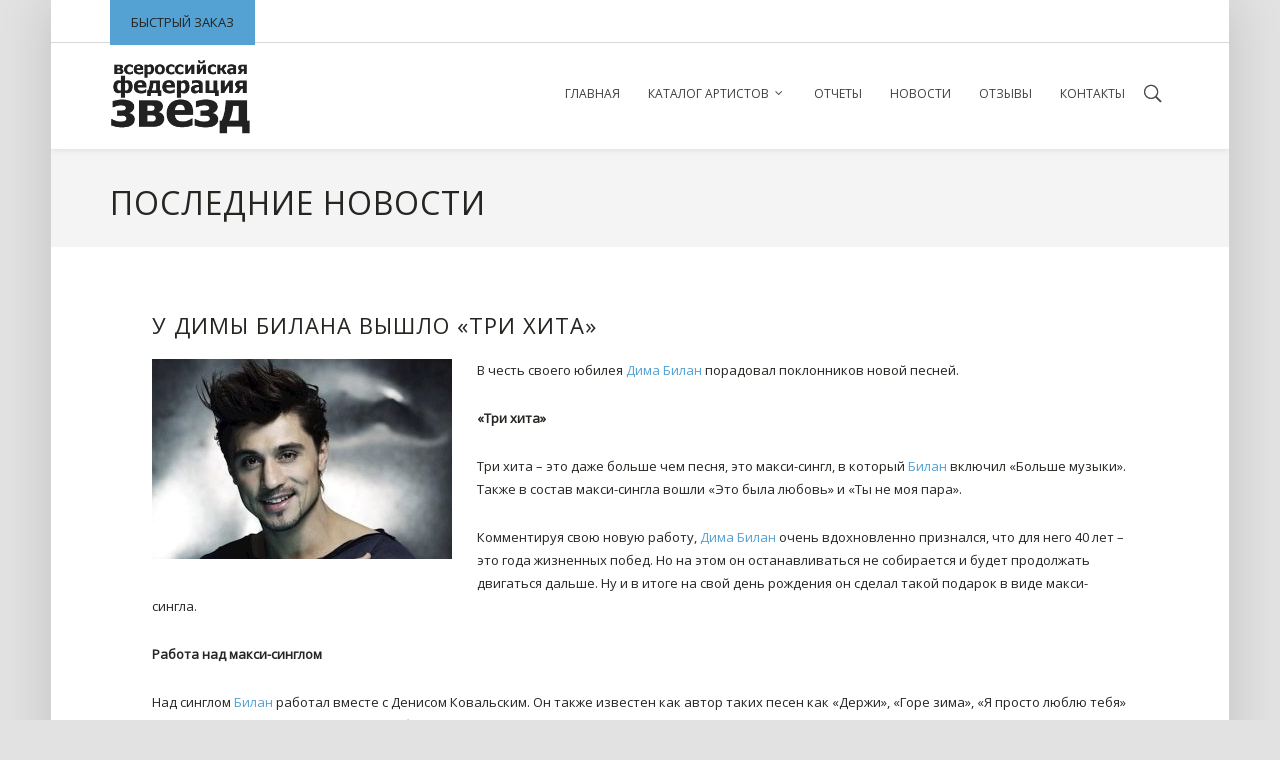

--- FILE ---
content_type: text/html; charset=UTF-8
request_url: https://vsefz.ru/u-dimy-bilana-vyshlo-tri-hita/
body_size: 26424
content:
<!doctype html>
<html  xmlns="http://www.w3.org/1999/xhtml" prefix="" lang="ru-RU">

<!-- Yandex.Metrika counter -->
<script type="text/javascript" >
    (function (d, w, c) {
        (w[c] = w[c] || []).push(function() {
            try {
                w.yaCounter44521906 = new Ya.Metrika({
                    id:44521906,
                    clickmap:true,
                    trackLinks:true,
                    accurateTrackBounce:true,
                    webvisor:true
                });
            } catch(e) { }
        });

        var n = d.getElementsByTagName("script")[0],
            s = d.createElement("script"),
            f = function () { n.parentNode.insertBefore(s, n); };
        s.type = "text/javascript";
        s.async = true;
        s.src = "https://mc.yandex.ru/metrika/watch.js";

        if (w.opera == "[object Opera]") {
            d.addEventListener("DOMContentLoaded", f, false);
        } else { f(); }
    })(document, window, "yandex_metrika_callbacks");
</script>
<noscript><div><img src="https://mc.yandex.ru/watch/44521906" style="position:absolute; left:-9999px;" alt="" /></div></noscript>
<!-- /Yandex.Metrika counter -->

<head>
	<meta charset="UTF-8">
	<meta name="viewport" content="width=device-width, initial-scale=1">
			<meta property="og:title" content="У Димы Билана вышло &#171;Три хита&#187;" />
	<meta property="og:site_name" content="Всероссийская Федерация Звезд" />
		<meta name="twitter:image" content="https://vsefz.ru/wp-content/uploads/2018/04/Bilan-novost-260418.jpg" />
	<meta property="og:image" content="https://vsefz.ru/wp-content/uploads/2018/04/Bilan-novost-260418.jpg" />
	<meta property="og:image:secure_url" content="https://vsefz.ru/wp-content/uploads/2018/04/Bilan-novost-260418.jpg" />
			<link rel="profile" href="https://gmpg.org/xfn/11">
	<link rel="pingback" href="https://vsefz.ru/xmlrpc.php" />
	
<!-- BEGIN Metadata added by the Add-Meta-Tags WordPress plugin -->
<meta name="description" content="В честь своего юбилея Дима Билан порадовал поклонников новой песней. «Три хита» Три хита – это даже больше чем песня, это макси-сингл, в который Билан включил «Больше музыки». Также в состав макси-сингла вошли «Это была любовь» и «Ты не моя пара»." />
<meta name="keywords" content="новости" />
<!-- END Metadata added by the Add-Meta-Tags WordPress plugin -->

<meta name='robots' content='index, follow, max-video-preview:-1, max-snippet:-1, max-image-preview:large' />

	<!-- This site is optimized with the Yoast SEO plugin v19.12 - https://yoast.com/wordpress/plugins/seo/ -->
	<title>У Димы Билана вышло &quot;Три хита&quot; - официальный сайт агента Всеросийской Федерации Звезд| Заказать &quot;У Димы Билана вышло &quot;Три хита&quot;&quot;, организация концертов и выступлений</title>
	<meta name="description" content="У Димы Билана вышло &quot;Три хита&quot; - Официальный сайт, Всероссийская Федерация Звезд, пригласить на свой праздник, узнать гонорар и контактные данные." />
	<link rel="canonical" href="https://vsefz.ru/u-dimy-bilana-vyshlo-tri-hita/" />
	<meta property="og:locale" content="ru_RU" />
	<meta property="og:type" content="article" />
	<meta property="og:title" content="У Димы Билана вышло &quot;Три хита&quot; - официальный сайт агента Всеросийской Федерации Звезд| Заказать &quot;У Димы Билана вышло &quot;Три хита&quot;&quot;, организация концертов и выступлений" />
	<meta property="og:description" content="У Димы Билана вышло &quot;Три хита&quot; - Официальный сайт, Всероссийская Федерация Звезд, пригласить на свой праздник, узнать гонорар и контактные данные." />
	<meta property="og:url" content="https://vsefz.ru/u-dimy-bilana-vyshlo-tri-hita/" />
	<meta property="og:site_name" content="Всероссийская Федерация Звезд" />
	<meta property="article:published_time" content="2021-12-28T15:24:44+00:00" />
	<meta property="article:modified_time" content="2021-12-28T15:26:16+00:00" />
	<meta property="og:image" content="https://vsefz.ru/wp-content/uploads/2018/04/Bilan-novost-260418.jpg" />
	<meta property="og:image:width" content="600" />
	<meta property="og:image:height" content="400" />
	<meta property="og:image:type" content="image/jpeg" />
	<meta name="author" content="admin" />
	<meta name="twitter:card" content="summary_large_image" />
	<meta name="twitter:label1" content="Написано автором" />
	<meta name="twitter:data1" content="admin" />
	<script type="application/ld+json" class="yoast-schema-graph">{"@context":"https://schema.org","@graph":[{"@type":"WebPage","@id":"https://vsefz.ru/u-dimy-bilana-vyshlo-tri-hita/","url":"https://vsefz.ru/u-dimy-bilana-vyshlo-tri-hita/","name":"У Димы Билана вышло \"Три хита\" - официальный сайт агента Всеросийской Федерации Звезд| Заказать \"У Димы Билана вышло \"Три хита\"\", организация концертов и выступлений","isPartOf":{"@id":"https://vsefz.ru/#website"},"primaryImageOfPage":{"@id":"https://vsefz.ru/u-dimy-bilana-vyshlo-tri-hita/#primaryimage"},"image":{"@id":"https://vsefz.ru/u-dimy-bilana-vyshlo-tri-hita/#primaryimage"},"thumbnailUrl":"https://vsefz.ru/wp-content/uploads/2018/04/Bilan-novost-260418.jpg","datePublished":"2021-12-28T15:24:44+00:00","dateModified":"2021-12-28T15:26:16+00:00","author":{"@id":"https://vsefz.ru/#/schema/person/16e6b73973fed954912d562223c7a685"},"description":"У Димы Билана вышло \"Три хита\" - Официальный сайт, Всероссийская Федерация Звезд, пригласить на свой праздник, узнать гонорар и контактные данные.","breadcrumb":{"@id":"https://vsefz.ru/u-dimy-bilana-vyshlo-tri-hita/#breadcrumb"},"inLanguage":"ru-RU","potentialAction":[{"@type":"ReadAction","target":["https://vsefz.ru/u-dimy-bilana-vyshlo-tri-hita/"]}]},{"@type":"ImageObject","inLanguage":"ru-RU","@id":"https://vsefz.ru/u-dimy-bilana-vyshlo-tri-hita/#primaryimage","url":"https://vsefz.ru/wp-content/uploads/2018/04/Bilan-novost-260418.jpg","contentUrl":"https://vsefz.ru/wp-content/uploads/2018/04/Bilan-novost-260418.jpg","width":"600","height":"400"},{"@type":"BreadcrumbList","@id":"https://vsefz.ru/u-dimy-bilana-vyshlo-tri-hita/#breadcrumb","itemListElement":[{"@type":"ListItem","position":1,"name":"Главная страница","item":"https://vsefz.ru/"},{"@type":"ListItem","position":2,"name":"У Димы Билана вышло &#171;Три хита&#187;"}]},{"@type":"WebSite","@id":"https://vsefz.ru/#website","url":"https://vsefz.ru/","name":"Всероссийская Федерация Звезд","description":"Заказ артистов на мероприятия","potentialAction":[{"@type":"SearchAction","target":{"@type":"EntryPoint","urlTemplate":"https://vsefz.ru/?s={search_term_string}"},"query-input":"required name=search_term_string"}],"inLanguage":"ru-RU"},{"@type":"Person","@id":"https://vsefz.ru/#/schema/person/16e6b73973fed954912d562223c7a685","name":"admin","image":{"@type":"ImageObject","inLanguage":"ru-RU","@id":"https://vsefz.ru/#/schema/person/image/","url":"https://secure.gravatar.com/avatar/b7e7ad717d9f2cd37930c8dc1c77aa1c?s=96&d=mm&r=g","contentUrl":"https://secure.gravatar.com/avatar/b7e7ad717d9f2cd37930c8dc1c77aa1c?s=96&d=mm&r=g","caption":"admin"}}]}</script>
	<!-- / Yoast SEO plugin. -->


<link rel='dns-prefetch' href='//challenges.cloudflare.com' />
<link rel='dns-prefetch' href='//fonts.googleapis.com' />
<link rel="alternate" type="application/rss+xml" title="Всероссийская Федерация Звезд &raquo; Лента" href="https://vsefz.ru/feed/" />
<link rel="alternate" type="application/rss+xml" title="Всероссийская Федерация Звезд &raquo; Лента комментариев" href="https://vsefz.ru/comments/feed/" />
<link rel="alternate" type="application/rss+xml" title="Всероссийская Федерация Звезд &raquo; Лента комментариев к &laquo;У Димы Билана вышло &#171;Три хита&#187;&raquo;" href="https://vsefz.ru/u-dimy-bilana-vyshlo-tri-hita/feed/" />
<script type="text/javascript">
window._wpemojiSettings = {"baseUrl":"https:\/\/s.w.org\/images\/core\/emoji\/14.0.0\/72x72\/","ext":".png","svgUrl":"https:\/\/s.w.org\/images\/core\/emoji\/14.0.0\/svg\/","svgExt":".svg","source":{"concatemoji":"https:\/\/vsefz.ru\/wp-includes\/js\/wp-emoji-release.min.js?ver=6.1.9"}};
/*! This file is auto-generated */
!function(e,a,t){var n,r,o,i=a.createElement("canvas"),p=i.getContext&&i.getContext("2d");function s(e,t){var a=String.fromCharCode,e=(p.clearRect(0,0,i.width,i.height),p.fillText(a.apply(this,e),0,0),i.toDataURL());return p.clearRect(0,0,i.width,i.height),p.fillText(a.apply(this,t),0,0),e===i.toDataURL()}function c(e){var t=a.createElement("script");t.src=e,t.defer=t.type="text/javascript",a.getElementsByTagName("head")[0].appendChild(t)}for(o=Array("flag","emoji"),t.supports={everything:!0,everythingExceptFlag:!0},r=0;r<o.length;r++)t.supports[o[r]]=function(e){if(p&&p.fillText)switch(p.textBaseline="top",p.font="600 32px Arial",e){case"flag":return s([127987,65039,8205,9895,65039],[127987,65039,8203,9895,65039])?!1:!s([55356,56826,55356,56819],[55356,56826,8203,55356,56819])&&!s([55356,57332,56128,56423,56128,56418,56128,56421,56128,56430,56128,56423,56128,56447],[55356,57332,8203,56128,56423,8203,56128,56418,8203,56128,56421,8203,56128,56430,8203,56128,56423,8203,56128,56447]);case"emoji":return!s([129777,127995,8205,129778,127999],[129777,127995,8203,129778,127999])}return!1}(o[r]),t.supports.everything=t.supports.everything&&t.supports[o[r]],"flag"!==o[r]&&(t.supports.everythingExceptFlag=t.supports.everythingExceptFlag&&t.supports[o[r]]);t.supports.everythingExceptFlag=t.supports.everythingExceptFlag&&!t.supports.flag,t.DOMReady=!1,t.readyCallback=function(){t.DOMReady=!0},t.supports.everything||(n=function(){t.readyCallback()},a.addEventListener?(a.addEventListener("DOMContentLoaded",n,!1),e.addEventListener("load",n,!1)):(e.attachEvent("onload",n),a.attachEvent("onreadystatechange",function(){"complete"===a.readyState&&t.readyCallback()})),(e=t.source||{}).concatemoji?c(e.concatemoji):e.wpemoji&&e.twemoji&&(c(e.twemoji),c(e.wpemoji)))}(window,document,window._wpemojiSettings);
</script>
<style type="text/css">
img.wp-smiley,
img.emoji {
	display: inline !important;
	border: none !important;
	box-shadow: none !important;
	height: 1em !important;
	width: 1em !important;
	margin: 0 0.07em !important;
	vertical-align: -0.1em !important;
	background: none !important;
	padding: 0 !important;
}
</style>
	<link rel='stylesheet' id='wp-block-library-css' href='https://vsefz.ru/wp-includes/css/dist/block-library/style.min.css?ver=6.1.9' type='text/css' media='all' />
<link rel='stylesheet' id='classic-theme-styles-css' href='https://vsefz.ru/wp-includes/css/classic-themes.min.css?ver=1' type='text/css' media='all' />
<style id='global-styles-inline-css' type='text/css'>
body{--wp--preset--color--black: #000000;--wp--preset--color--cyan-bluish-gray: #abb8c3;--wp--preset--color--white: #ffffff;--wp--preset--color--pale-pink: #f78da7;--wp--preset--color--vivid-red: #cf2e2e;--wp--preset--color--luminous-vivid-orange: #ff6900;--wp--preset--color--luminous-vivid-amber: #fcb900;--wp--preset--color--light-green-cyan: #7bdcb5;--wp--preset--color--vivid-green-cyan: #00d084;--wp--preset--color--pale-cyan-blue: #8ed1fc;--wp--preset--color--vivid-cyan-blue: #0693e3;--wp--preset--color--vivid-purple: #9b51e0;--wp--preset--gradient--vivid-cyan-blue-to-vivid-purple: linear-gradient(135deg,rgba(6,147,227,1) 0%,rgb(155,81,224) 100%);--wp--preset--gradient--light-green-cyan-to-vivid-green-cyan: linear-gradient(135deg,rgb(122,220,180) 0%,rgb(0,208,130) 100%);--wp--preset--gradient--luminous-vivid-amber-to-luminous-vivid-orange: linear-gradient(135deg,rgba(252,185,0,1) 0%,rgba(255,105,0,1) 100%);--wp--preset--gradient--luminous-vivid-orange-to-vivid-red: linear-gradient(135deg,rgba(255,105,0,1) 0%,rgb(207,46,46) 100%);--wp--preset--gradient--very-light-gray-to-cyan-bluish-gray: linear-gradient(135deg,rgb(238,238,238) 0%,rgb(169,184,195) 100%);--wp--preset--gradient--cool-to-warm-spectrum: linear-gradient(135deg,rgb(74,234,220) 0%,rgb(151,120,209) 20%,rgb(207,42,186) 40%,rgb(238,44,130) 60%,rgb(251,105,98) 80%,rgb(254,248,76) 100%);--wp--preset--gradient--blush-light-purple: linear-gradient(135deg,rgb(255,206,236) 0%,rgb(152,150,240) 100%);--wp--preset--gradient--blush-bordeaux: linear-gradient(135deg,rgb(254,205,165) 0%,rgb(254,45,45) 50%,rgb(107,0,62) 100%);--wp--preset--gradient--luminous-dusk: linear-gradient(135deg,rgb(255,203,112) 0%,rgb(199,81,192) 50%,rgb(65,88,208) 100%);--wp--preset--gradient--pale-ocean: linear-gradient(135deg,rgb(255,245,203) 0%,rgb(182,227,212) 50%,rgb(51,167,181) 100%);--wp--preset--gradient--electric-grass: linear-gradient(135deg,rgb(202,248,128) 0%,rgb(113,206,126) 100%);--wp--preset--gradient--midnight: linear-gradient(135deg,rgb(2,3,129) 0%,rgb(40,116,252) 100%);--wp--preset--duotone--dark-grayscale: url('#wp-duotone-dark-grayscale');--wp--preset--duotone--grayscale: url('#wp-duotone-grayscale');--wp--preset--duotone--purple-yellow: url('#wp-duotone-purple-yellow');--wp--preset--duotone--blue-red: url('#wp-duotone-blue-red');--wp--preset--duotone--midnight: url('#wp-duotone-midnight');--wp--preset--duotone--magenta-yellow: url('#wp-duotone-magenta-yellow');--wp--preset--duotone--purple-green: url('#wp-duotone-purple-green');--wp--preset--duotone--blue-orange: url('#wp-duotone-blue-orange');--wp--preset--font-size--small: 13px;--wp--preset--font-size--medium: 20px;--wp--preset--font-size--large: 36px;--wp--preset--font-size--x-large: 42px;--wp--preset--spacing--20: 0.44rem;--wp--preset--spacing--30: 0.67rem;--wp--preset--spacing--40: 1rem;--wp--preset--spacing--50: 1.5rem;--wp--preset--spacing--60: 2.25rem;--wp--preset--spacing--70: 3.38rem;--wp--preset--spacing--80: 5.06rem;}:where(.is-layout-flex){gap: 0.5em;}body .is-layout-flow > .alignleft{float: left;margin-inline-start: 0;margin-inline-end: 2em;}body .is-layout-flow > .alignright{float: right;margin-inline-start: 2em;margin-inline-end: 0;}body .is-layout-flow > .aligncenter{margin-left: auto !important;margin-right: auto !important;}body .is-layout-constrained > .alignleft{float: left;margin-inline-start: 0;margin-inline-end: 2em;}body .is-layout-constrained > .alignright{float: right;margin-inline-start: 2em;margin-inline-end: 0;}body .is-layout-constrained > .aligncenter{margin-left: auto !important;margin-right: auto !important;}body .is-layout-constrained > :where(:not(.alignleft):not(.alignright):not(.alignfull)){max-width: var(--wp--style--global--content-size);margin-left: auto !important;margin-right: auto !important;}body .is-layout-constrained > .alignwide{max-width: var(--wp--style--global--wide-size);}body .is-layout-flex{display: flex;}body .is-layout-flex{flex-wrap: wrap;align-items: center;}body .is-layout-flex > *{margin: 0;}:where(.wp-block-columns.is-layout-flex){gap: 2em;}.has-black-color{color: var(--wp--preset--color--black) !important;}.has-cyan-bluish-gray-color{color: var(--wp--preset--color--cyan-bluish-gray) !important;}.has-white-color{color: var(--wp--preset--color--white) !important;}.has-pale-pink-color{color: var(--wp--preset--color--pale-pink) !important;}.has-vivid-red-color{color: var(--wp--preset--color--vivid-red) !important;}.has-luminous-vivid-orange-color{color: var(--wp--preset--color--luminous-vivid-orange) !important;}.has-luminous-vivid-amber-color{color: var(--wp--preset--color--luminous-vivid-amber) !important;}.has-light-green-cyan-color{color: var(--wp--preset--color--light-green-cyan) !important;}.has-vivid-green-cyan-color{color: var(--wp--preset--color--vivid-green-cyan) !important;}.has-pale-cyan-blue-color{color: var(--wp--preset--color--pale-cyan-blue) !important;}.has-vivid-cyan-blue-color{color: var(--wp--preset--color--vivid-cyan-blue) !important;}.has-vivid-purple-color{color: var(--wp--preset--color--vivid-purple) !important;}.has-black-background-color{background-color: var(--wp--preset--color--black) !important;}.has-cyan-bluish-gray-background-color{background-color: var(--wp--preset--color--cyan-bluish-gray) !important;}.has-white-background-color{background-color: var(--wp--preset--color--white) !important;}.has-pale-pink-background-color{background-color: var(--wp--preset--color--pale-pink) !important;}.has-vivid-red-background-color{background-color: var(--wp--preset--color--vivid-red) !important;}.has-luminous-vivid-orange-background-color{background-color: var(--wp--preset--color--luminous-vivid-orange) !important;}.has-luminous-vivid-amber-background-color{background-color: var(--wp--preset--color--luminous-vivid-amber) !important;}.has-light-green-cyan-background-color{background-color: var(--wp--preset--color--light-green-cyan) !important;}.has-vivid-green-cyan-background-color{background-color: var(--wp--preset--color--vivid-green-cyan) !important;}.has-pale-cyan-blue-background-color{background-color: var(--wp--preset--color--pale-cyan-blue) !important;}.has-vivid-cyan-blue-background-color{background-color: var(--wp--preset--color--vivid-cyan-blue) !important;}.has-vivid-purple-background-color{background-color: var(--wp--preset--color--vivid-purple) !important;}.has-black-border-color{border-color: var(--wp--preset--color--black) !important;}.has-cyan-bluish-gray-border-color{border-color: var(--wp--preset--color--cyan-bluish-gray) !important;}.has-white-border-color{border-color: var(--wp--preset--color--white) !important;}.has-pale-pink-border-color{border-color: var(--wp--preset--color--pale-pink) !important;}.has-vivid-red-border-color{border-color: var(--wp--preset--color--vivid-red) !important;}.has-luminous-vivid-orange-border-color{border-color: var(--wp--preset--color--luminous-vivid-orange) !important;}.has-luminous-vivid-amber-border-color{border-color: var(--wp--preset--color--luminous-vivid-amber) !important;}.has-light-green-cyan-border-color{border-color: var(--wp--preset--color--light-green-cyan) !important;}.has-vivid-green-cyan-border-color{border-color: var(--wp--preset--color--vivid-green-cyan) !important;}.has-pale-cyan-blue-border-color{border-color: var(--wp--preset--color--pale-cyan-blue) !important;}.has-vivid-cyan-blue-border-color{border-color: var(--wp--preset--color--vivid-cyan-blue) !important;}.has-vivid-purple-border-color{border-color: var(--wp--preset--color--vivid-purple) !important;}.has-vivid-cyan-blue-to-vivid-purple-gradient-background{background: var(--wp--preset--gradient--vivid-cyan-blue-to-vivid-purple) !important;}.has-light-green-cyan-to-vivid-green-cyan-gradient-background{background: var(--wp--preset--gradient--light-green-cyan-to-vivid-green-cyan) !important;}.has-luminous-vivid-amber-to-luminous-vivid-orange-gradient-background{background: var(--wp--preset--gradient--luminous-vivid-amber-to-luminous-vivid-orange) !important;}.has-luminous-vivid-orange-to-vivid-red-gradient-background{background: var(--wp--preset--gradient--luminous-vivid-orange-to-vivid-red) !important;}.has-very-light-gray-to-cyan-bluish-gray-gradient-background{background: var(--wp--preset--gradient--very-light-gray-to-cyan-bluish-gray) !important;}.has-cool-to-warm-spectrum-gradient-background{background: var(--wp--preset--gradient--cool-to-warm-spectrum) !important;}.has-blush-light-purple-gradient-background{background: var(--wp--preset--gradient--blush-light-purple) !important;}.has-blush-bordeaux-gradient-background{background: var(--wp--preset--gradient--blush-bordeaux) !important;}.has-luminous-dusk-gradient-background{background: var(--wp--preset--gradient--luminous-dusk) !important;}.has-pale-ocean-gradient-background{background: var(--wp--preset--gradient--pale-ocean) !important;}.has-electric-grass-gradient-background{background: var(--wp--preset--gradient--electric-grass) !important;}.has-midnight-gradient-background{background: var(--wp--preset--gradient--midnight) !important;}.has-small-font-size{font-size: var(--wp--preset--font-size--small) !important;}.has-medium-font-size{font-size: var(--wp--preset--font-size--medium) !important;}.has-large-font-size{font-size: var(--wp--preset--font-size--large) !important;}.has-x-large-font-size{font-size: var(--wp--preset--font-size--x-large) !important;}
.wp-block-navigation a:where(:not(.wp-element-button)){color: inherit;}
:where(.wp-block-columns.is-layout-flex){gap: 2em;}
.wp-block-pullquote{font-size: 1.5em;line-height: 1.6;}
</style>
<link rel='stylesheet' id='contact-form-7-css' href='https://vsefz.ru/wp-content/plugins/contact-form-7/includes/css/styles.css?ver=5.7.6' type='text/css' media='all' />
<link rel='stylesheet' id='rs-plugin-settings-css' href='https://vsefz.ru/wp-content/plugins/revslider/public/assets/css/settings.css?ver=5.3.1.5' type='text/css' media='all' />
<style id='rs-plugin-settings-inline-css' type='text/css'>
#rs-demo-id {}
</style>
<link rel='stylesheet' id='progression-style-css' href='https://vsefz.ru/wp-content/themes/activi-progression/style.css?ver=6.1.9' type='text/css' media='all' />
<link rel='stylesheet' id='progression-google-fonts-css' href='//fonts.googleapis.com/css?family=Roboto+Slab%3A100%2C300%2C400%2C700%7COswald%3A400%2C700%7CPT+Sans+Narrow%3A400%2C700%7C%26subset%3Dlatin&#038;ver=1.0.0' type='text/css' media='all' />
<link rel='stylesheet' id='progression-studios-custom-style-css' href='https://vsefz.ru/wp-content/themes/activi-progression/css/progression_studios_custom_styles.css?ver=6.1.9' type='text/css' media='all' />
<style id='progression-studios-custom-style-inline-css' type='text/css'>

	
	
	
	body #logo-pro img {
		width:140px;
		padding-top:17px;
		padding-bottom:15px;
	}
	.rev_slider_wrapper span.slider-underline-default:before, .rev_slider_wrapper span.slider-underline:before { background:#54a1d4;}
	body #content-pro .tribe-events-loop h2.tribe-events-list-event-title a:hover, a, body.woocommerce .woocommerce-tabs.wc-tabs-wrapper ul.tabs.wc-tabs li.active a,  ul.single-shop-social-sharing a:hover, .woocommerce-shop-single .product_meta span.sku_wrapper span.sku, ul.portflio-single-social-sharing a:hover, h2.progression-portfolio-secondary-title a:hover, .progression-studios-author-icons a:hover, ul.blog-single-social-sharing a:hover, #error-page-index h2, .progression-studios-tags a:hover {
		color:#54a1d4;
	}
	a:hover {
		color:#000000;
	}
	.width-container-pro { 
		width:1200px;
	}
	header#masthead-pro {
		background-color:#ffffff;
		
		background-repeat: no-repeat; background-position:center center; background-size: cover;
	}
	header#masthead-pro, .progression-sticky-scrolled header#masthead-pro { box-shadow: 0px 1px 6px rgba(0,0,0, 0.09); }
	body {
		background-color:#ffffff;
		
		background-repeat: no-repeat; background-position:center center; background-size: cover; background-attachment: fixed;
	}
	#progression-studios-header-position {
		background-color:#2a2b32;
		background-image:url(https://vsefz.ru/wp-content/themes/activi-progression/images/page-title.jpg);
		background-repeat: no-repeat; background-position:center center; background-size: cover;
	}
    #page-title-pro {
        padding-top:45px;
		padding-bottom:35px;
    }    
	#post-secondary-page-title-pro {
		background-color:#2a2b32;
		padding-top:45px;
		padding-bottom:35px;
	}
	/* START BLOG STYLES */
	.progression-studios-feaured-image {background:#ffffff;}
    .progression-blog-content {background:#f5f5f5;}
	.progression-studios-blog-overlay-styles:hover a img, .progression-studios-feaured-image:hover a img { opacity:1;}
	h2.progression-blog-title a, body a.more-link {color:#252522;}
	h2.progression-blog-title a:hover {color:#54a1d4;}
    body a.more-link:hover {color:#54a1d4; border-color:#54a1d4;}
	.progression-studios-blog-overlay-styles .progression-author-meta, .progression-studios-blog-overlay-styles .progresion-meta-date, .progression-studios-blog-overlay-styles .progression-author-meta a, .progression-studios-blog-overlay-styles .progression-blog-content h2.progression-blog-title, .progression-studios-blog-overlay-styles .progression-blog-content h2.progression-blog-title a { color:#ffffff; }
	/* END BLOG STYLES */
	/* START PORTFOLIO STYLES */
	.progression-portfolio-content:before { background:#54a1d4; opacity:0.95;  }
	.progression-portfolio-secondary-content { background:#f5f5f5;  }
	.progression-studios-portfolio-content-layout .progression-studios-portfolio-image:hover img { opacity:0.95; }
	.progression-studios-portfolio-content-layout  { background:#54a1d4;}
	.progression-studios-feaured-image-single-portfolio:hover img, .progression-studios-image-grid-transparency.progression-studios-grid a:hover img {opacity:0.5;}
	.progression-studios-feaured-image-single-portfolio {background:#000000;}
	/* END PORTFOLIO STYLES */
	/* START SHOP STYLES */
	
	.progression-studios-store-product-image-container:hover img { opacity:1; }
	a.progression-studios-gallery-image:hover img { opacity:1; }
	
	#single-product-tabs-background, body.woocommerce .woocommerce-tabs.wc-tabs-wrapper ul.tabs.wc-tabs li.active a { background:#ffffff; }
	body.single-product #single-product-info-background, body.single-product {background:#f5f5f5 }
	.widget_rating_filter ul li.wc-layered-nav-rating  a .star-rating, .woocommerce ul.product_list_widget li .star-rating, p.stars a, p.stars a:hover, .woocommerce-shop-single .star-rating, #boxed-layout-pro .woocommerce ul.products li.product .star-rating { color:#000000; }
	/* END SHOP STYLES */
	/* START BUTTON STYLES */
	body #content-pro .width-container-pro input.tribe-events-button, ul.filter-button-group li, body #content-pro .woocommerce p.return-to-shop a.button, .woocommerce-shop-single .summary button.button, body .checkout .woocommerce-checkout-payment input.button, .cart_totals  .wc-proceed-to-checkout a.checkout-button, .woocommerce-tabs #review_form .comment-respond input#submit, .comment-respond input#submit, input.wpcf7-submit, .comment-navigation a, #content-pro .woocommerce table.shop_table input.button, body #content-pro .woocommerce p.return-to-shop a.button, .woocommerce-MyAccount-content input.button, .woocommerce form.checkout_coupon input.button, .woocommerce form.login input.button, .woocommerce form.woocommerce-ResetPassword input.button, .woocommerce #customer_login form.login input.button, .woocommerce #customer_login form.register input.button, #content-pro ul.products li.product a.button { font-size:13px; }

	body #content-pro #bbpress-forums #bbp-user-navigation ul li.current a, #bbpress-forums button.button, form.bbp-login-form button.user-submit, .tribe-events-calendar td.tribe-events-present div[id*='tribe-events-daynum-'], .tribe-events-calendar td.tribe-events-present div[id*='tribe-events-daynum-'] > a, .tribe-events-back a, body #content-pro .tribe-events-loop .tribe-events-day-time-slot h5, body #content-pro .tribe-events-loop .tribe-events-list-separator-month, body #content-pro a.tribe-events-button, body #content-pro .width-container-pro table.tribe-events-calendar thead th, body #content-pro .width-container-pro input.tribe-events-button, .tparrows.custom:hover, .progression-studios-owl-carousel.owl-theme .owl-controls .owl-nav .owl-next:hover, .progression-studios-owl-carousel.owl-theme .owl-controls .owl-nav .owl-prev:hover, ul.filter-button-group li.is-checked, body #progression-checkout-basket a.cart-button-header-cart:hover, #infinite-nav-pro a, #boxed-layout-pro ul.products li.product  .progression-studios-store-product-image-container .progression-studios-shop-overlay-buttons a.added_to_cart, #boxed-layout-pro ul.products li.product  .progression-studios-store-product-image-container .progression-studios-shop-overlay-buttons a.button body #content-pro .woocommerce-error, body #content-pro .woocommerce-info, body #content-pro .woocommerce-message, .widget .widget_shopping_cart_content p.buttons a.button.wc-forward, .widget.widget_price_filter form .price_slider_wrapper .price_slider_amount button.button , .flex-direction-nav a:hover, .post-password-form input[type=submit], .comment-respond input#submit, .wpcf7-form input.wpcf7-submit, .widget ul li.current-cat span.count, footer#site-footer .widget .tagcloud a:hover, .widget .tagcloud a:hover, .progression-studios-sticky-post, body .woocommerce nav.woocommerce-MyAccount-navigation li.is-active a, body #content-pro .woocommerce p.return-to-shop a.button, .woocommerce-shop-single .summary button.button, body .checkout .woocommerce-checkout-payment input.button, .cart_totals  .wc-proceed-to-checkout a.checkout-button, .woocommerce-tabs #review_form .comment-respond input#submit, .comment-respond input#submit, input.wpcf7-submit, .comment-navigation a, #content-pro .woocommerce table.shop_table input.button, body #content-pro .woocommerce p.return-to-shop a.button, .woocommerce-MyAccount-content input.button, .woocommerce form.checkout_coupon input.button, .woocommerce form.login input.button, .woocommerce form.woocommerce-ResetPassword input.button, .woocommerce #customer_login form.login input.button, .woocommerce #customer_login form.register input.button, #content-pro ul.products li.product a.button { background:#54a1d4; color:#252522; }
	
	a.progression-button, .hover-icon:hover .aio-icon { background:#54a1d4 !important; color:#252522 !important; }
	body #progression-checkout-basket a.cart-button-header-cart:hover {color:#252522 !important;}
	#bbpress-forums button.button:hover, form.bbp-login-form button.user-submit:hover, .tribe-events-back a:hover, body #content-pro a.tribe-events-button:hover, body #content-pro .width-container-pro input.tribe-events-button:hover, #infinite-nav-pro a:hover, #boxed-layout-pro ul.products li.product  .progression-studios-store-product-image-container .progression-studios-shop-overlay-buttons a.added_to_cart:hover, #boxed-layout-pro ul.products li.product  .progression-studios-store-product-image-container .progression-studios-shop-overlay-buttons a.button:hover, .widget .widget_shopping_cart_content p.buttons a.button.wc-forward:hover, .widget.widget_price_filter form .price_slider_wrapper .price_slider_amount button.button:hover, .post-password-form input[type=submit]:hover, .comment-respond input#submit:hover, .wpcf7-form input.wpcf7-submit:hover, .comment-navigation a:hover,  #content-pro .woocommerce table.shop_table input.button:hover,  body #content-pro .woocommerce p.return-to-shop a.button:hover, body .checkout .woocommerce-checkout-payment input.button:hover, .cart_totals  .wc-proceed-to-checkout a.checkout-button:hover, .woocommerce-MyAccount-content input.button:hover, .woocommerce form.checkout_coupon input.button:hover, .woocommerce form.login input.button:hover, .woocommerce form.woocommerce-ResetPassword input.button:hover, .woocommerce #customer_login form.login input.button:hover, .woocommerce #customer_login form.register input.button:hover, .woocommerce-tabs #review_form .comment-respond input#submit:hover, .comment-respond input#submit:hover, input.wpcf7-submit:hover, .woocommerce-shop-single .summary .woocommerce-variation-add-to-cart-disabled button.button:hover, .woocommerce-shop-single .summary .woocommerce-variation-add-to-cart-disabled button.button, #content-pro ul.products li.product a.button:hover, .woocommerce-shop-single .summary button.button:hover { background:#282323; color:#ffffff; }
	
	.progression-page-nav a:hover, .progression-page-nav span, #content-pro ul.page-numbers li a:hover, #content-pro ul.page-numbers li span.current { border-color:#54a1d4; color:#54a1d4; }
	
	#boxed-layout-pro ul.products li.product  .progression-studios-store-product-image-container .progression-studios-shop-overlay-buttons a.progression-shop-overlay-more:hover, footer#site-footer .widget ul.product_list_widget li, .woocommerce ul.product_list_widget li span.woocommerce-Price-amount, .widget.widget_layered_nav_filters ul li.chosen a, .widget ul li.wc-layered-nav-term.chosen a { color:#54a1d4; }
	
	body #content-pro .width-container-pro table.tribe-events-calendar thead th, body #progression-checkout-basket a.cart-button-header-cart:hover, .widget.widget_layered_nav_filters ul li.chosen a:before, .widget ul li.wc-layered-nav-term.chosen a:before { background:#54a1d4; border-color:#54a1d4; }
	
	.widget_rating_filter ul li.wc-layered-nav-rating.chosen a:before, .widget ul li.wc-layered-nav-term.chosen span.count { background:#54a1d4;	border-color:#54a1d4; color:#252522; }
	
	#bbpress-forums .bbp-topic-form form input#bbp_topic_tags:focus, #bbpress-forums .bbp-topic-form form textarea:focus, .bbp-form input:focus, #bbpress-forums .bbp-reply-form form input#bbp_topic_tags:focus, #bbpress-forums .bbp-reply-form form textarea:focus, .sidebar .bbp-login-form input:focus, #bbpress-forums input:focus, #bbpress-forums textarea:focus, .widget.widget_price_filter form .price_slider_wrapper .price_slider .ui-slider-handle, .progression-single-portfolio-container .post-password-form input:focus, .post-password-form input:focus, .login .input-text:focus, .checkout_coupon .input-text:focus, .input-text:focus, .woocommerce-FormRow input.woocommerce-Input:focus, form.checkout.woocommerce-checkout textarea.input-text:focus, form.checkout.woocommerce-checkout input.input-text:focus, #content-pro .woocommerce table.shop_table input:focus, #content-pro .woocommerce table.shop_table .coupon input#coupon_code:focus, .woocommerce .woocommerce-tabs #respond textarea:focus, .woocommerce .woocommerce-tabs #respond input:focus, .woocommerce-shop-single .quantity input:focus, .comment-respond input:focus, .comment-respond textarea:focus, .search-form input.search-field:focus, .wpcf7-form .dark-contact-form input:focus, .wpcf7-form .dark-contact-form textarea:focus, .wpcf7-form input:focus, .wpcf7-form textarea:focus, body .woocommerce .woocommerce-MyAccount-content { border-color:#54a1d4; }
	
	body .woocommerce-shop-single span.onsale:before, #boxed-layout-pro ul.products li.product span.onsale:before, #boxed-layout-pro ul.products li.product  .progression-studios-store-product-image-container .progression-studios-shop-overlay-buttons a.added_to_cart, #boxed-layout-pro ul.products li.product  .progression-studios-store-product-image-container .progression-studios-shop-overlay-buttons a.button, #boxed-layout-pro ul.products li.product  .progression-studios-store-product-image-container .progression-studios-shop-overlay-buttons, .widget.widget_price_filter form .price_slider_wrapper .price_slider .ui-slider-range { background:#54a1d4; }
	/* END BUTTON STYLES */
	/* START Sticky Nav Styles */
	.progression-studios-transparent-header .progression-sticky-scrolled header#masthead-pro, .progression-sticky-scrolled header#masthead-pro, #progression-sticky-header.progression-sticky-scrolled { background-color:#ffffff; }
	body .progression-sticky-scrolled #logo-pro img {
		
		
		
	}
	
		
	
	
	/* END Sticky Nav Styles */
	/* START Main Navigation Customizer Styles */
	#progression-shopping-cart-count a.progression-count-icon-nav, nav#site-navigation { letter-spacing: 0px; }
	#progression-inline-icons .progression-studios-social-icons a {
		color:#3f3f3f;
		padding-top:42px;
		padding-bottom:42px;
		font-size:15px;
	}
	.mobile-menu-icon-pro {
		min-width:18px;
		color:#3f3f3f;
		padding-top:42px;
		padding-bottom:40px;
		font-size:18px;
	}
	#progression-shopping-cart-count span.progression-cart-count {
		right:9px;
		top:45px;
	}
	#progression-shopping-cart-count a.progression-count-icon-nav i.shopping-cart-header-icon {
		color:#3f3f3f;
		padding-top:40px;
		padding-bottom:40px;
		font-size:22px;
	}
	#progression-studios-header-search-icon i.pe-7s-search {
		color:#3f3f3f;
		padding-top:40px;
		padding-bottom:40px;
		font-size:22px;
	}
	.sf-menu a {
		color:#3f3f3f;
		padding-top:45px;
		padding-bottom:45px;
		font-size:12px;
		
	}
	.progression_studios_force_light_navigation_color .progression-sticky-scrolled #progression-shopping-cart-count a.progression-count-icon-nav i.shopping-cart-header-icon,
	.progression_studios_force_dark_navigation_color .progression-sticky-scrolled #progression-shopping-cart-count a.progression-count-icon-nav i.shopping-cart-header-icon,
	.progression_studios_force_light_navigation_color .progression-sticky-scrolled  #progression-inline-icons .progression-studios-social-icons a,
	.progression_studios_force_dark_navigation_color .progression-sticky-scrolled  #progression-inline-icons .progression-studios-social-icons a,
	.progression_studios_force_dark_navigation_color .progression-sticky-scrolled #progression-studios-header-search-icon i.pe-7s-search, 
	.progression_studios_force_dark_navigation_color .progression-sticky-scrolled .sf-menu a,
	.progression_studios_force_light_navigation_color .progression-sticky-scrolled #progression-studios-header-search-icon i.pe-7s-search, 
	.progression_studios_force_light_navigation_color .progression-sticky-scrolled .sf-menu a  {
		color:#3f3f3f;
	}
	
	.progression_studios_force_light_navigation_color .progression-sticky-scrolled  #progression-shopping-cart-toggle.activated-class a.progression-count-icon-nav i.shopping-cart-header-icon,
	.progression_studios_force_dark_navigation_color .progression-sticky-scrolled  #progression-shopping-cart-toggle.activated-class a.progression-count-icon-nav i.shopping-cart-header-icon,
	.progression_studios_force_light_navigation_color .progression-sticky-scrolled  #progression-inline-icons .progression-studios-social-icons a:hover,
	.progression_studios_force_dark_navigation_color .progression-sticky-scrolled  #progression-inline-icons .progression-studios-social-icons a:hover,
	.active-mobile-icon-pro .mobile-menu-icon-pro,
	.mobile-menu-icon-pro:hover,
	.progression_studios_force_light_navigation_color .progression-sticky-scrolled #progression-shopping-cart-count a.progression-count-icon-nav:hover i.shopping-cart-header-icon,
	.progression_studios_force_dark_navigation_color .progression-sticky-scrolled #progression-shopping-cart-count a.progression-count-icon-nav:hover i.shopping-cart-header-icon,
	.progression_studios_force_dark_navigation_color .progression-sticky-scrolled #progression-studios-header-search-icon:hover i.pe-7s-search, 
	.progression_studios_force_dark_navigation_color .progression-sticky-scrolled #progression-studios-header-search-icon.active-search-icon-pro i.pe-7s-search, 
	.progression_studios_force_dark_navigation_color .progression-sticky-scrolled #progression-inline-icons .progression-studios-social-icons a:hover, 
	.progression_studios_force_dark_navigation_color .progression-sticky-scrolled #progression-shopping-cart-count a.progression-count-icon-nav:hover, 
	.progression_studios_force_dark_navigation_color .progression-sticky-scrolled .sf-menu a:hover, 
	.progression_studios_force_dark_navigation_color .progression-sticky-scrolled .sf-menu li.sfHover a, 
	.progression_studios_force_dark_navigation_color .progression-sticky-scrolled .sf-menu li.current-menu-item a,
	.progression_studios_force_light_navigation_color .progression-sticky-scrolled #progression-studios-header-search-icon:hover i.pe-7s-search, 
	.progression_studios_force_light_navigation_color .progression-sticky-scrolled #progression-studios-header-search-icon.active-search-icon-pro i.pe-7s-search, 
	.progression_studios_force_light_navigation_color .progression-sticky-scrolled #progression-inline-icons .progression-studios-social-icons a:hover, 
	.progression_studios_force_light_navigation_color .progression-sticky-scrolled #progression-shopping-cart-count a.progression-count-icon-nav:hover, 
	.progression_studios_force_light_navigation_color .progression-sticky-scrolled .sf-menu a:hover, 
	.progression_studios_force_light_navigation_color .progression-sticky-scrolled .sf-menu li.sfHover a, 
	.progression_studios_force_light_navigation_color .progression-sticky-scrolled .sf-menu li.current-menu-item a,
	#progression-studios-header-search-icon:hover i.pe-7s-search, #progression-studios-header-search-icon.active-search-icon-pro i.pe-7s-search, #progression-shopping-cart-toggle.activated-class a i.shopping-cart-header-icon, #progression-inline-icons .progression-studios-social-icons a:hover, #progression-shopping-cart-count a.progression-count-icon-nav:hover, .sf-menu a:hover, .sf-menu li.sfHover a, .sf-menu li.current-menu-item a {
		color:#54a1d4;
	}
	#progression-checkout-basket, #panel-search-progression, .sf-menu ul.sub-menu, body ul.sf-mega {
		background:#ffffff;
        border-color:#54a1d4;     
	}
	.sf-menu li li a { 
		letter-spacing:0px;
		font-size:12px;
	}
	#progression-checkout-basket .progression-sub-total {
		font-size:12px;
	}
	#panel-search-progression input, #progression-checkout-basket ul#progression-cart-small li.empty { 
		font-size:12px;
	}
	.progression-sticky-scrolled #progression-checkout-basket, .progression-sticky-scrolled #progression-checkout-basket a, .progression-sticky-scrolled .sf-menu li.sfHover li a, .progression-sticky-scrolled .sf-menu li.sfHover li.sfHover li a, .progression-sticky-scrolled .sf-menu li.sfHover li.sfHover li.sfHover li a, .progression-sticky-scrolled .sf-menu li.sfHover li.sfHover li.sfHover li.sfHover li a, .progression-sticky-scrolled .sf-menu li.sfHover li.sfHover li.sfHover li.sfHover li.sfHover li a, #panel-search-progression .search-form input.search-field, .progression_studios_force_dark_navigation_color .progression-sticky-scrolled .sf-menu li.sfHover li a, .progression_studios_force_dark_navigation_color .progression-sticky-scrolled .sf-menu li.sfHover li.sfHover li a, .progression_studios_force_dark_navigation_color .progression-sticky-scrolled .sf-menu li.sfHover li.sfHover li.sfHover li a, .progression_studios_force_dark_navigation_color .progression-sticky-scrolled .sf-menu li.sfHover li.sfHover li.sfHover li.sfHover li a, .progression_studios_force_dark_navigation_color .progression-sticky-scrolled .sf-menu li.sfHover li.sfHover li.sfHover li.sfHover li.sfHover li a, .progression_studios_force_dark_navigation_color .sf-menu li.sfHover li a, .progression_studios_force_dark_navigation_color .sf-menu li.sfHover li.sfHover li a, .progression_studios_force_dark_navigation_color .sf-menu li.sfHover li.sfHover li.sfHover li a, .progression_studios_force_dark_navigation_color .sf-menu li.sfHover li.sfHover li.sfHover li.sfHover li a, .progression_studios_force_dark_navigation_color .sf-menu li.sfHover li.sfHover li.sfHover li.sfHover li.sfHover li a, .progression_studios_force_light_navigation_color .progression-sticky-scrolled .sf-menu li.sfHover li a, .progression_studios_force_light_navigation_color .progression-sticky-scrolled .sf-menu li.sfHover li.sfHover li a, .progression_studios_force_light_navigation_color .progression-sticky-scrolled .sf-menu li.sfHover li.sfHover li.sfHover li a, .progression_studios_force_light_navigation_color .progression-sticky-scrolled .sf-menu li.sfHover li.sfHover li.sfHover li.sfHover li a, .progression_studios_force_light_navigation_color .progression-sticky-scrolled .sf-menu li.sfHover li.sfHover li.sfHover li.sfHover li.sfHover li a, .progression_studios_force_light_navigation_color .sf-menu li.sfHover li a, .progression_studios_force_light_navigation_color .sf-menu li.sfHover li.sfHover li a, .progression_studios_force_light_navigation_color .sf-menu li.sfHover li.sfHover li.sfHover li a, .progression_studios_force_light_navigation_color .sf-menu li.sfHover li.sfHover li.sfHover li.sfHover li a, .progression_studios_force_light_navigation_color .sf-menu li.sfHover li.sfHover li.sfHover li.sfHover li.sfHover li a, .sf-menu li.sfHover.highlight-button li a, .sf-menu li.current-menu-item.highlight-button li a, .progression-sticky-scrolled #progression-checkout-basket a.cart-button-header-cart:hover, .progression-sticky-scrolled #progression-checkout-basket a.checkout-button-header-cart:hover, #progression-checkout-basket a.cart-button-header-cart:hover, #progression-checkout-basket a.checkout-button-header-cart:hover, #progression-checkout-basket, #progression-checkout-basket a, .sf-menu li.sfHover li a, .sf-menu li.sfHover li.sfHover li a, .sf-menu li.sfHover li.sfHover li.sfHover li a, .sf-menu li.sfHover li.sfHover li.sfHover li.sfHover li a, .sf-menu li.sfHover li.sfHover li.sfHover li.sfHover li.sfHover li a {
		color:#888888;
	}
	.progression-sticky-scrolled .sf-menu li li a:hover,  .progression-sticky-scrolled .sf-menu li.sfHover li a, .progression-sticky-scrolled .sf-menu li.current-menu-item li a, .sf-menu li.sfHover li a, .sf-menu li.sfHover li.sfHover li a, .sf-menu li.sfHover li.sfHover li.sfHover li a, .sf-menu li.sfHover li.sfHover li.sfHover li.sfHover li a, .sf-menu li.sfHover li.sfHover li.sfHover li.sfHover li.sfHover li a { 
		background:none;
	}
	.progression-sticky-scrolled #progression-checkout-basket a:hover, .progression-sticky-scrolled #progression-checkout-basket ul#progression-cart-small li h6, .progression-sticky-scrolled #progression-checkout-basket .progression-sub-total span.total-number-add, .progression-sticky-scrolled .sf-menu li.sfHover li a:hover, .progression-sticky-scrolled .sf-menu li.sfHover li.sfHover a, .progression-sticky-scrolled .sf-menu li.sfHover li li a:hover, .progression-sticky-scrolled .sf-menu li.sfHover li.sfHover li.sfHover a, .progression-sticky-scrolled .sf-menu li.sfHover li li li a:hover, .progression-sticky-scrolled .sf-menu li.sfHover li.sfHover li.sfHover a:hover, .progression-sticky-scrolled .sf-menu li.sfHover li.sfHover li.sfHover li.sfHover a, .progression-sticky-scrolled .sf-menu li.sfHover li li li li a:hover, .progression-sticky-scrolled .sf-menu li.sfHover li.sfHover li.sfHover li.sfHover a:hover, .progression-sticky-scrolled .sf-menu li.sfHover li.sfHover li.sfHover li.sfHover li.sfHover a, .progression-sticky-scrolled .sf-menu li.sfHover li li li li li a:hover, .progression-sticky-scrolled .sf-menu li.sfHover li.sfHover li.sfHover li.sfHover li.sfHover a:hover, .progression-sticky-scrolled .sf-menu li.sfHover li.sfHover li.sfHover li.sfHover li.sfHover li.sfHover a, .progression_studios_force_dark_navigation_color .progression-sticky-scrolled .sf-menu li.sfHover li a:hover, .progression_studios_force_dark_navigation_color .progression-sticky-scrolled .sf-menu li.sfHover li.sfHover a, .progression_studios_force_dark_navigation_color .progression-sticky-scrolled .sf-menu li.sfHover li li a:hover, .progression_studios_force_dark_navigation_color .progression-sticky-scrolled .sf-menu li.sfHover li.sfHover li.sfHover a, .progression_studios_force_dark_navigation_color .progression-sticky-scrolled .sf-menu li.sfHover li li li a:hover, .progression_studios_force_dark_navigation_color .progression-sticky-scrolled .sf-menu li.sfHover li.sfHover li.sfHover a:hover, .progression_studios_force_dark_navigation_color .progression-sticky-scrolled .sf-menu li.sfHover li.sfHover li.sfHover li.sfHover a, .progression_studios_force_dark_navigation_color .progression-sticky-scrolled .sf-menu li.sfHover li li li li a:hover, .progression_studios_force_dark_navigation_color .progression-sticky-scrolled .sf-menu li.sfHover li.sfHover li.sfHover li.sfHover a:hover, .progression_studios_force_dark_navigation_color .progression-sticky-scrolled .sf-menu li.sfHover li.sfHover li.sfHover li.sfHover li.sfHover a, .progression_studios_force_dark_navigation_color .progression-sticky-scrolled .sf-menu li.sfHover li li li li li a:hover, .progression_studios_force_dark_navigation_color .progression-sticky-scrolled .sf-menu li.sfHover li.sfHover li.sfHover li.sfHover li.sfHover a:hover, .progression_studios_force_dark_navigation_color .progression-sticky-scrolled .sf-menu li.sfHover li.sfHover li.sfHover li.sfHover li.sfHover li.sfHover a, .progression_studios_force_dark_navigation_color .sf-menu li.sfHover li a:hover, .progression_studios_force_dark_navigation_color .sf-menu li.sfHover li.sfHover a, .progression_studios_force_dark_navigation_color .sf-menu li.sfHover li li a:hover, .progression_studios_force_dark_navigation_color .sf-menu li.sfHover li.sfHover li.sfHover a, .progression_studios_force_dark_navigation_color .sf-menu li.sfHover li li li a:hover, .progression_studios_force_dark_navigation_color .sf-menu li.sfHover li.sfHover li.sfHover a:hover, .progression_studios_force_dark_navigation_color .sf-menu li.sfHover li.sfHover li.sfHover li.sfHover a, .progression_studios_force_dark_navigation_color .sf-menu li.sfHover li li li li a:hover, .progression_studios_force_dark_navigation_color .sf-menu li.sfHover li.sfHover li.sfHover li.sfHover a:hover, .progression_studios_force_dark_navigation_color .sf-menu li.sfHover li.sfHover li.sfHover li.sfHover li.sfHover a, .progression_studios_force_dark_navigation_color .sf-menu li.sfHover li li li li li a:hover, .progression_studios_force_dark_navigation_color .sf-menu li.sfHover li.sfHover li.sfHover li.sfHover li.sfHover a:hover, .progression_studios_force_dark_navigation_color .sf-menu li.sfHover li.sfHover li.sfHover li.sfHover li.sfHover li.sfHover a, .progression_studios_force_light_navigation_color .progression-sticky-scrolled .sf-menu li.sfHover li a:hover, .progression_studios_force_light_navigation_color .progression-sticky-scrolled .sf-menu li.sfHover li.sfHover a, .progression_studios_force_light_navigation_color .progression-sticky-scrolled .sf-menu li.sfHover li li a:hover, .progression_studios_force_light_navigation_color .progression-sticky-scrolled .sf-menu li.sfHover li.sfHover li.sfHover a, .progression_studios_force_light_navigation_color .progression-sticky-scrolled .sf-menu li.sfHover li li li a:hover, .progression_studios_force_light_navigation_color .progression-sticky-scrolled .sf-menu li.sfHover li.sfHover li.sfHover a:hover, .progression_studios_force_light_navigation_color .progression-sticky-scrolled .sf-menu li.sfHover li.sfHover li.sfHover li.sfHover a, .progression_studios_force_light_navigation_color .progression-sticky-scrolled .sf-menu li.sfHover li li li li a:hover, .progression_studios_force_light_navigation_color .progression-sticky-scrolled .sf-menu li.sfHover li.sfHover li.sfHover li.sfHover a:hover, .progression_studios_force_light_navigation_color .progression-sticky-scrolled .sf-menu li.sfHover li.sfHover li.sfHover li.sfHover li.sfHover a, .progression_studios_force_light_navigation_color .progression-sticky-scrolled .sf-menu li.sfHover li li li li li a:hover, .progression_studios_force_light_navigation_color .progression-sticky-scrolled .sf-menu li.sfHover li.sfHover li.sfHover li.sfHover li.sfHover a:hover, .progression_studios_force_light_navigation_color .progression-sticky-scrolled .sf-menu li.sfHover li.sfHover li.sfHover li.sfHover li.sfHover li.sfHover a, .progression_studios_force_light_navigation_color .sf-menu li.sfHover li a:hover, .progression_studios_force_light_navigation_color .sf-menu li.sfHover li.sfHover a, .progression_studios_force_light_navigation_color .sf-menu li.sfHover li li a:hover, .progression_studios_force_light_navigation_color .sf-menu li.sfHover li.sfHover li.sfHover a, .progression_studios_force_light_navigation_color .sf-menu li.sfHover li li li a:hover, .progression_studios_force_light_navigation_color .sf-menu li.sfHover li.sfHover li.sfHover a:hover, .progression_studios_force_light_navigation_color .sf-menu li.sfHover li.sfHover li.sfHover li.sfHover a, .progression_studios_force_light_navigation_color .sf-menu li.sfHover li li li li a:hover, .progression_studios_force_light_navigation_color .sf-menu li.sfHover li.sfHover li.sfHover li.sfHover a:hover, .progression_studios_force_light_navigation_color .sf-menu li.sfHover li.sfHover li.sfHover li.sfHover li.sfHover a, .progression_studios_force_light_navigation_color .sf-menu li.sfHover li li li li li a:hover, .progression_studios_force_light_navigation_color .sf-menu li.sfHover li.sfHover li.sfHover li.sfHover li.sfHover a:hover, .progression_studios_force_light_navigation_color .sf-menu li.sfHover li.sfHover li.sfHover li.sfHover li.sfHover li.sfHover a, .sf-menu li.sfHover.highlight-button li a:hover, .sf-menu li.current-menu-item.highlight-button li a:hover, #progression-checkout-basket a.cart-button-header-cart, #progression-checkout-basket a.checkout-button-header-cart, #progression-checkout-basket a:hover, #progression-checkout-basket ul#progression-cart-small li h6, #progression-checkout-basket .progression-sub-total span.total-number-add, .sf-menu li.sfHover li a:hover, .sf-menu li.sfHover li.sfHover a, .sf-menu li.sfHover li li a:hover, .sf-menu li.sfHover li.sfHover li.sfHover a, .sf-menu li.sfHover li li li a:hover, .sf-menu li.sfHover li.sfHover li.sfHover a:hover, .sf-menu li.sfHover li.sfHover li.sfHover li.sfHover a, .sf-menu li.sfHover li li li li a:hover, .sf-menu li.sfHover li.sfHover li.sfHover li.sfHover a:hover, .sf-menu li.sfHover li.sfHover li.sfHover li.sfHover li.sfHover a, .sf-menu li.sfHover li li li li li a:hover, .sf-menu li.sfHover li.sfHover li.sfHover li.sfHover li.sfHover a:hover, .sf-menu li.sfHover li.sfHover li.sfHover li.sfHover li.sfHover li.sfHover a { 
		color:#3f3f3f;
	}
	
	.progression_studios_force_dark_navigation_color .progression-sticky-scrolled #progression-shopping-cart-count span.progression-cart-count,
	.progression_studios_force_light_navigation_color .progression-sticky-scrolled #progression-shopping-cart-count span.progression-cart-count,
	#progression-shopping-cart-count span.progression-cart-count { 
		background:#54a1d4; 
		color:#ffffff;
	}
	.progression-sticky-scrolled .sf-menu .progression-mini-banner-icon,
	.sf-menu li li .progression-mini-banner-icon,
	.progression-mini-banner-icon {
		background:#54a1d4; 
		color:#ffffff;
	}
	.progression-mini-banner-icon {
		top:29px;
		right:9px; 
	}
	
	.progression_studios_force_light_navigation_color .progression-sticky-scrolled .sf-menu li.highlight-button a:hover:before,  .progression_studios_force_dark_navigation_color .progression-sticky-scrolled .sf-menu li.highlight-button a:hover:before {
		background:#252522; 
	}
	
	.progression_studios_force_light_navigation_color .progression-sticky-scrolled .sf-menu li.highlight-button a:hover, .progression_studios_force_dark_navigation_color .progression-sticky-scrolled .sf-menu li.highlight-button a:hover, .sf-menu li.sfHover.highlight-button a, .sf-menu li.current-menu-item.highlight-button a, .sf-menu li.highlight-button a, .sf-menu li.highlight-button a:hover {
		color:#ffffff; 
	}
	.progression_studios_force_light_navigation_color .progression-sticky-scrolled .sf-menu li.highlight-button a:before,  .progression_studios_force_dark_navigation_color .progression-sticky-scrolled .sf-menu li.highlight-button a:before, .sf-menu li.current-menu-item.highlight-button a:before, .sf-menu li.highlight-button a:before {
		color:#ffffff; 
		background:#54a1d4;  opacity:1; width:100%;
	}
	
	.progression_studios_force_light_navigation_color .progression-sticky-scrolled .sf-menu li.current-menu-item.highlight-button a:hover:before, .progression_studios_force_light_navigation_color .progression-sticky-scrolled .sf-menu li.highlight-button a:hover:before, .sf-menu li.current-menu-item.highlight-button a:hover:before, .sf-menu li.highlight-button a:hover:before {
		background:#252522; 
		width:100%;
	}
	
	#progression-checkout-basket ul#progression-cart-small li, #progression-checkout-basket .progression-sub-total, #panel-search-progression .search-form input.search-field, .sf-mega li:last-child li a, body header .sf-mega li:last-child li a, .sf-menu li li a, .sf-mega h2.mega-menu-heading, .sf-mega ul, body .sf-mega ul, #progression-checkout-basket .progression-sub-total, #progression-checkout-basket ul#progression-cart-small li { 
		border-color:#e6e6e6;
	}
	
	.sf-menu a:before {
		margin-left:18px;
	}
	.sf-menu a:hover:before, .sf-menu li.sfHover a:before, .sf-menu li.current-menu-item a:before {
	   width: -moz-calc(100% - 36px);
	   width: -webkit-calc(100% - 36px);
	   width: calc(100% - 36px);
	}
	#progression-inline-icons .progression-studios-social-icons a {
		padding-left:11px;
		padding-right:11px;
	}
	#progression-studios-header-search-icon i.pe-7s-search {
		padding-left:11px;
		padding-right:11px;
	}
	#progression-shopping-cart-count a.progression-count-icon-nav i.shopping-cart-header-icon { 
		padding-left:11px;
		padding-right:4px;
	}
	#progression-inline-icons .progression-studios-social-icons {
		padding-right:11px;
	}
	.sf-menu a {
		padding-left:18px;
		padding-right:18px;
	}
	
	.sf-menu li.highlight-button { 
		margin-right:11px;
		margin-left:11px;
	}
	.sf-arrows .sf-with-ul {
		padding-right:33px;
	}
	.sf-arrows .sf-with-ul:after { 
		right:27px;
	}
	
	.rtl .sf-arrows .sf-with-ul {
		padding-right:18px;
		padding-left:33px;
	}
	.rtl  .sf-arrows .sf-with-ul:after { 
		right:auto;
		left:27px;
	}
	
	@media only screen and (min-width: 960px) and (max-width: 1300px) {
		#post-secondary-page-title-pro, #page-title-pro {
			padding-top:35px;
			padding-bottom:25px;
		}	
		.sf-menu a:before {
			margin-left:14px;
		}
		.sf-menu a:hover:before, .sf-menu li.sfHover a:before, .sf-menu li.current-menu-item a:before {
		   width: -moz-calc(100% - 30px);
		   width: -webkit-calc(100% - 30px);
		   width: calc(100% - 30px);
		}
		.sf-menu a {
			padding-left:14px;
			padding-right:14px;
		}
		.sf-menu li.highlight-button { 
			margin-right:6px;
			margin-left:6px;
		}
		.sf-arrows .sf-with-ul {
			padding-right:31px;
		}
		.sf-arrows .sf-with-ul:after { 
			right:25px;
		}
		.rtl .sf-arrows .sf-with-ul {
			padding-left:18px;
			padding-left:31px;
		}
		.rtl .sf-arrows .sf-with-ul:after { 
			right:auto;
			left:25px;
		}
		#progression-inline-icons .progression-studios-social-icons a {
			padding-left:6px;
			padding-right:6px;
		}
		#progression-studios-header-search-icon i.pe-7s-search {
			padding-left:6px;
			padding-right:6px;
		}
		#progression-shopping-cart-count a.progression-count-icon-nav i.shopping-cart-header-icon { 
			padding-left:6px;
		}
		#progression-inline-icons .progression-studios-social-icons {
			padding-right:6px;
		}
	}
	
	
		
	
		
	
	
	
	
	
	
	/* END Main Navigation Customizer Styles */
	/* START Top Header Top Styles */
	#activi-progression-header-top {
		font-size:13px;
		
	}
	#activi-progression-header-top .sf-menu a {
		font-size:13px;
	}
	.progression-studios-header-left .widget, .progression-studios-header-right .widget {
		padding-top:5px;
		padding-bottom:4px;
	}
	#activi-progression-header-top .sf-menu a {
		padding-top:6px;
		padding-bottom:6px;
	}
	#activi-progression-header-top  .progression-studios-social-icons a {
		margin-top:0px;
		margin-bottom:0px;
		font-size:14px;
		min-width:15px;
		background:#0a0a0a;
		color:#fffffff;
	}
	#main-nav-mobile .progression-studios-social-icons a {
		background:#0a0a0a;
		color:#fffffff;
	}
	#activi-progression-header-top a, #activi-progression-header-top .sf-menu a, #activi-progression-header-top {
		color:#2e2e2e;
	}
	#activi-progression-header-top a:hover, #activi-progression-header-top .sf-menu a:hover, #activi-progression-header-top .sf-menu li.sfHover a {
		color:#525252;
	}
	#activi-progression-header-top .sf-menu ul {
		background:#ffffff;
	}
	.progression_studios_force_dark_top_header_color #activi-progression-header-top .sf-menu li.sfHover li a, .progression_studios_force_dark_top_header_color #activi-progression-header-top .sf-menu li.sfHover li.sfHover li a, .progression_studios_force_dark_top_header_color #activi-progression-header-top .sf-menu li.sfHover li.sfHover li.sfHover li a, .progression_studios_force_dark_top_header_color #activi-progression-header-top .sf-menu li.sfHover li.sfHover li.sfHover li.sfHover li a, .progression_studios_force_dark_top_header_color #activi-progression-header-top .sf-menu li.sfHover li.sfHover li.sfHover li.sfHover li.sfHover li a, .progression_studios_force_light_top_header_color #activi-progression-header-top .sf-menu li.sfHover li a, .progression_studios_force_light_top_header_color #activi-progression-header-top .sf-menu li.sfHover li.sfHover li a, .progression_studios_force_light_top_header_color #activi-progression-header-top .sf-menu li.sfHover li.sfHover li.sfHover li a, .progression_studios_force_light_top_header_color #activi-progression-header-top .sf-menu li.sfHover li.sfHover li.sfHover li.sfHover li a, .progression_studios_force_light_top_header_color #activi-progression-header-top .sf-menu li.sfHover li.sfHover li.sfHover li.sfHover li.sfHover li a, #activi-progression-header-top .sf-menu li.sfHover li a, #activi-progression-header-top .sf-menu li.sfHover li.sfHover li a, #activi-progression-header-top .sf-menu li.sfHover li.sfHover li.sfHover li a, #activi-progression-header-top .sf-menu li.sfHover li.sfHover li.sfHover li.sfHover li a, #activi-progression-header-top .sf-menu li.sfHover li.sfHover li.sfHover li.sfHover li.sfHover li a {
		color:#b4b4b4; }
	.progression_studios_force_light_top_header_color #activi-progression-header-top .sf-menu li.sfHover li a:hover, .progression_studios_force_light_top_header_color #activi-progression-header-top .sf-menu li.sfHover li.sfHover a, .progression_studios_force_light_top_header_color #activi-progression-header-top .sf-menu li.sfHover li li a:hover, .progression_studios_force_light_top_header_color #activi-progression-header-top  .sf-menu li.sfHover li.sfHover li.sfHover a, .progression_studios_force_light_top_header_color #activi-progression-header-top .sf-menu li.sfHover li li li a:hover, .progression_studios_force_light_top_header_color #activi-progression-header-top .sf-menu li.sfHover li.sfHover li.sfHover a:hover, .progression_studios_force_light_top_header_color #activi-progression-header-top .sf-menu li.sfHover li.sfHover li.sfHover li.sfHover a, .progression_studios_force_light_top_header_color #activi-progression-header-top .sf-menu li.sfHover li li li li a:hover, .progression_studios_force_light_top_header_color #activi-progression-header-top .sf-menu li.sfHover li.sfHover li.sfHover li.sfHover a:hover, .progression_studios_force_light_top_header_color #activi-progression-header-top .sf-menu li.sfHover li.sfHover li.sfHover li.sfHover li.sfHover a, .progression_studios_force_light_top_header_color #activi-progression-header-top .sf-menu li.sfHover li li li li li a:hover, .progression_studios_force_light_top_header_color #activi-progression-header-top .sf-menu li.sfHover li.sfHover li.sfHover li.sfHover li.sfHover a:hover, .progression_studios_force_light_top_header_color #activi-progression-header-top .sf-menu li.sfHover li.sfHover li.sfHover li.sfHover li.sfHover li.sfHover a, .progression_studios_force_dark_top_header_color #activi-progression-header-top .sf-menu li.sfHover li a:hover, .progression_studios_force_dark_top_header_color #activi-progression-header-top .sf-menu li.sfHover li.sfHover a, .progression_studios_force_dark_top_header_color #activi-progression-header-top .sf-menu li.sfHover li li a:hover, .progression_studios_force_dark_top_header_color #activi-progression-header-top  .sf-menu li.sfHover li.sfHover li.sfHover a, .progression_studios_force_dark_top_header_color #activi-progression-header-top .sf-menu li.sfHover li li li a:hover, .progression_studios_force_dark_top_header_color #activi-progression-header-top .sf-menu li.sfHover li.sfHover li.sfHover a:hover, .progression_studios_force_dark_top_header_color #activi-progression-header-top .sf-menu li.sfHover li.sfHover li.sfHover li.sfHover a, .progression_studios_force_dark_top_header_color #activi-progression-header-top .sf-menu li.sfHover li li li li a:hover, .progression_studios_force_dark_top_header_color #activi-progression-header-top .sf-menu li.sfHover li.sfHover li.sfHover li.sfHover a:hover, .progression_studios_force_dark_top_header_color #activi-progression-header-top .sf-menu li.sfHover li.sfHover li.sfHover li.sfHover li.sfHover a, .progression_studios_force_dark_top_header_color #activi-progression-header-top .sf-menu li.sfHover li li li li li a:hover, .progression_studios_force_dark_top_header_color #activi-progression-header-top .sf-menu li.sfHover li.sfHover li.sfHover li.sfHover li.sfHover a:hover, .progression_studios_force_dark_top_header_color #activi-progression-header-top .sf-menu li.sfHover li.sfHover li.sfHover li.sfHover li.sfHover li.sfHover a, #activi-progression-header-top .sf-menu li.sfHover li a:hover, #activi-progression-header-top .sf-menu li.sfHover li.sfHover a, #activi-progression-header-top .sf-menu li.sfHover li li a:hover, #activi-progression-header-top  .sf-menu li.sfHover li.sfHover li.sfHover a, #activi-progression-header-top .sf-menu li.sfHover li li li a:hover, #activi-progression-header-top .sf-menu li.sfHover li.sfHover li.sfHover a:hover, #activi-progression-header-top .sf-menu li.sfHover li.sfHover li.sfHover li.sfHover a, #activi-progression-header-top .sf-menu li.sfHover li li li li a:hover, #activi-progression-header-top .sf-menu li.sfHover li.sfHover li.sfHover li.sfHover a:hover, #activi-progression-header-top .sf-menu li.sfHover li.sfHover li.sfHover li.sfHover li.sfHover a, #activi-progression-header-top .sf-menu li.sfHover li li li li li a:hover, #activi-progression-header-top .sf-menu li.sfHover li.sfHover li.sfHover li.sfHover li.sfHover a:hover, #activi-progression-header-top .sf-menu li.sfHover li.sfHover li.sfHover li.sfHover li.sfHover li.sfHover a {
		color:#000000;
	}
	#activi-progression-header-top { background: #ffffff; }
	/* END Top Header Top Styles */
	/* START FOOTER STYLES */
	
    
    #widget-area-divider-top {height:10px; background:#54a1d4;  }
	footer#site-footer {
		background: #ffffff;
		
		background-repeat: no-repeat; background-position:center center; background-size: cover;
	}
	#pro-scroll-top:hover {   color: #ffffff;    background: #9b3bce;  }
	footer#site-footer #progression-studios-copyright a {  color: #000000;}
	footer#site-footer #progression-studios-copyright a:hover { color: #ffffff; }
	#progression-studios-copyright { background: #f4f4f4; }
	#pro-scroll-top {  color:#ffffff;  background: #888888;  }
	#progression-studios-lower-widget-container .widget, #widget-area-progression .widget { padding:60px 0px 50px 0px; }
	#copyright-text { padding:30px 0px 30px 0px; }
	footer#site-footer .progression-studios-social-icons {
		padding-top:0px;
		padding-bottom:0px;
	}
	footer#site-footer #progression-studios-copyright .progression-studios-social-icons a, footer#site-footer .progression-studios-social-icons a {
		color:#ffffff;        
	}
    
    footer#site-footer .progression-studios-social-icons i {
        background-color:#2e2e2e;
    }
    
    footer#site-footer .progression-studios-social-icons span {
        color:#2e2e2e;
    }

	footer#site-footer .progression-studios-social-icons li a {
		margin-right:-2px;
		margin-left:-2px;
	}
	footer#site-footer .progression-studios-social-icons a, footer#site-footer #progression-studios-copyright .progression-studios-social-icons a {
		font-size:0px;
	}
    .bottom-social-icons-container { 
		background-color:#f4f4f4;
	}
	#progression-studios-footer-logo { max-width:65px; padding-top:40px; padding-bottom:0px; padding-right:0px; padding-left:0px; }	
    /* END FOOTER STYLES */
	
		 .progression-studios-transparent-header header#masthead-pro:after { display:block; background:rgba(255,255,255, 0.16);
	}
	@media only screen and (max-width: 959px) { 
		#post-secondary-page-title-pro, #page-title-pro {
			padding-top:35px;
			padding-bottom:25px;
		}
		.progression-studios-transparent-header header#masthead-pro {
			background-color:#ffffff;
			
			background-repeat: no-repeat; background-position:center center; background-size: cover;
		}
		
		
		
		
	}
	@media only screen and (min-width: 960px) and (max-width: 1300px) {
		.width-container-pro {
			width:94%; 
			position:relative;
			padding:0px;
		}
		.progression-studios-header-full-width-no-gap #activi-progression-header-top .width-container-pro,
		footer#site-footer.progression-studios-footer-full-width .width-container-pro,
		.progression-studios-page-title-full-width #page-title-pro .width-container-pro,
		.progression-studios-header-full-width #activi-progression-header-top .width-container-pro,
		.progression-studios-header-full-width header#masthead-pro .width-container-pro {
			width:94%; 
			position:relative;
			padding:0px;
		}
		#activi-progression-header-top .sf-mega,
		header .sf-mega {
			margin-right:2%;
			width:98%; 
			left:0px;
			margin-left:auto;
		}
	}
	.progression-studios-spinner { border-left-color:#ededed;  border-right-color:#ededed; border-bottom-color: #ededed;  border-top-color: #cccccc; }
	.sk-folding-cube .sk-cube:before, .sk-circle .sk-child:before, .sk-rotating-plane, .sk-double-bounce .sk-child, .sk-wave .sk-rect, .sk-wandering-cubes .sk-cube, .sk-spinner-pulse, .sk-chasing-dots .sk-child, .sk-three-bounce .sk-child, .sk-fading-circle .sk-circle:before, .sk-cube-grid .sk-cube{ 
		background-color:#cccccc;
	}
	#page-loader-pro {
		background:#ffffff;
		color:#cccccc; 
	}
	
 	 	@media only screen and (min-width: 959px) {
			
			#boxed-layout-pro.progression-studios-preloader {margin-top:110px;}
			#boxed-layout-pro.progression-studios-preloader.progression-preloader-completed {animation-name: ProMoveUpPageLoaderBoxed; animation-delay:200ms;}
	 	 	#boxed-layout-pro { margin-top:60px; margin-bottom:60px;}
 	 		#boxed-layout-pro [data-vc-full-width-init='true'][data-vc-stretch-content='true'] {
 	 			width:1200px !important;
 	 			left:50% !important;
 	 			margin-left:-600px;
 	 		}
 	 	}
 	 	#boxed-layout-pro {
 	 		overflow:hidden;
 	 		position:relative;
 	 		width:1200px;
 	 		margin-left:auto; margin-right:auto; 
 	 		background-color:#ffffff;
 	 		box-shadow: 0px 0px 50px rgba(0, 0, 0, 0.15);
 	 	}
	 	#boxed-layout-pro .width-container-pro { width:90%; }
	 	
	 	@media only screen and (min-width: 960px) and (max-width: 1300px) {
			body #boxed-layout-pro{width:92%;}
			#boxed-layout-pro [data-vc-full-width-init='true'][data-vc-stretch-content='true'] {
				width:112% !important;
				margin-left:-56%;
				left:50% !important;
			}
		}
		
		
	::-moz-selection {color:#ffffff;background:#54a1d4;}
	::selection {color:#ffffff;background:#54a1d4;}
	
</style>
<link rel='stylesheet' id='wpdreams-asl-basic-css' href='https://vsefz.ru/wp-content/plugins/ajax-search-lite/css/style.basic.css?ver=4.7.3' type='text/css' media='all' />
<link rel='stylesheet' id='wpdreams-ajaxsearchlite-css' href='https://vsefz.ru/wp-content/plugins/ajax-search-lite/css/style-underline.css?ver=4.7.3' type='text/css' media='all' />
<link rel='stylesheet' id='popup-maker-site-css' href='//vsefz.ru/wp-content/uploads/pum/pum-site-styles.css?generated=1671018964&#038;ver=1.17.1' type='text/css' media='all' />
<link rel='stylesheet' id='hybrig-gallery-libs-global-pack-css' href='https://vsefz.ru/wp-content/plugins/hybrid_gallery/libs/assets/css/libs.global.pack.min.css?ver=1.4.3.1' type='text/css' media='all' />
<link rel='stylesheet' id='hybrig-gallery-libs-engine-pack-css' href='https://vsefz.ru/wp-content/plugins/hybrid_gallery/libs/assets/css/libs.engine.pack.min.css?ver=1.4.3.1' type='text/css' media='all' />
<link rel='stylesheet' id='hybrid-gallery-lightbox-magnific-popup-css' href='https://vsefz.ru/wp-content/plugins/hybrid_gallery/libs/lightboxes/magnific-popup/css/magnific-popup.css?ver=1.1.0' type='text/css' media='all' />
<link rel='stylesheet' id='hybrid-gallery-lightbox-fancybox-css' href='https://vsefz.ru/wp-content/plugins/hybrid_gallery/libs/lightboxes/fancybox/css/fancybox.css?ver=1.1.0' type='text/css' media='all' />
<link rel='stylesheet' id='hybrid-gallery-lightbox-ilightbox-css' href='https://vsefz.ru/wp-content/plugins/hybrid_gallery/libs/lightboxes/ilightbox/css/ilightbox.css?ver=1.1.0' type='text/css' media='all' />
<link rel='stylesheet' id='hybrid-gallery-lightbox-colorbox-css' href='https://vsefz.ru/wp-content/plugins/hybrid_gallery/libs/lightboxes/colorbox/css/colorbox.css?ver=1.1.0' type='text/css' media='all' />
<link rel='stylesheet' id='hybrid-gallery-lightbox-lightgallery-css' href='https://vsefz.ru/wp-content/plugins/hybrid_gallery/libs/lightboxes/lightgallery/css/lightgallery.css?ver=1.1.0' type='text/css' media='all' />
<link rel='stylesheet' id='hybrid-gallery-lightbox-prettyphoto-css' href='https://vsefz.ru/wp-content/plugins/hybrid_gallery/libs/lightboxes/prettyphoto/css/prettyphoto.css?ver=1.1.0' type='text/css' media='all' />
<link rel='stylesheet' id='hybrid-gallery-lightbox-lightcase-css' href='https://vsefz.ru/wp-content/plugins/hybrid_gallery/libs/lightboxes/lightcase/css/lightcase.css?ver=1.1.0' type='text/css' media='all' />
<link rel='stylesheet' id='hybrid-gallery-engine-css' href='https://vsefz.ru/wp-content/plugins/hybrid_gallery/engine/assets/css/hybrid.gallery.engine.min.css?ver=1.4.3.1' type='text/css' media='all' />
<script type='text/javascript' src='https://vsefz.ru/wp-includes/js/jquery/jquery.min.js?ver=3.6.1' id='jquery-core-js'></script>
<script type='text/javascript' src='https://vsefz.ru/wp-includes/js/jquery/jquery-migrate.min.js?ver=3.3.2' id='jquery-migrate-js'></script>
<script type='text/javascript' src='https://vsefz.ru/wp-content/plugins/revslider/public/assets/js/jquery.themepunch.tools.min.js?ver=5.3.1.5' id='tp-tools-js'></script>
<script type='text/javascript' src='https://vsefz.ru/wp-content/plugins/revslider/public/assets/js/jquery.themepunch.revolution.min.js?ver=5.3.1.5' id='revmin-js'></script>
<script type='text/javascript' src='https://vsefz.ru/wp-content/plugins/simple-cloudflare-turnstile/js/disable-submit.js?ver=4.0' id='cfturnstile-js-js'></script>
<script type='text/javascript' src='https://vsefz.ru/wp-content/plugins/hybrid_gallery/libs/assets/js/libs.pack.min.js?ver=1.4.3.1' id='hybrig-gallery-libs-pack-js'></script>
<link rel="https://api.w.org/" href="https://vsefz.ru/wp-json/" /><link rel="alternate" type="application/json" href="https://vsefz.ru/wp-json/wp/v2/posts/15212" /><link rel="EditURI" type="application/rsd+xml" title="RSD" href="https://vsefz.ru/xmlrpc.php?rsd" />
<link rel="wlwmanifest" type="application/wlwmanifest+xml" href="https://vsefz.ru/wp-includes/wlwmanifest.xml" />
<meta name="generator" content="WordPress 6.1.9" />
<link rel='shortlink' href='https://vsefz.ru/?p=15212' />
<link rel="alternate" type="application/json+oembed" href="https://vsefz.ru/wp-json/oembed/1.0/embed?url=https%3A%2F%2Fvsefz.ru%2Fu-dimy-bilana-vyshlo-tri-hita%2F" />
<link rel="alternate" type="text/xml+oembed" href="https://vsefz.ru/wp-json/oembed/1.0/embed?url=https%3A%2F%2Fvsefz.ru%2Fu-dimy-bilana-vyshlo-tri-hita%2F&#038;format=xml" />

<link rel='stylesheet' id='1927-css' href='//vsefz.ru/wp-content/uploads/custom-css-js/1927.css?v=9126' type="text/css" media='all' />
<!-- start Simple Custom CSS and JS -->
<script type="text/javascript">
jQuery(document).ready(function( $ ){
    $('#progression-studios-header-search-icon').click(function() { 
        setTimeout(function(){
            $(".proinput .orig").focus();
        }, 100);
    });
    if($("input[name$='text-479']").length > 0) {
        var an = $('.progression-studios-image-portfolio-single-title a').text();
        $("input[name$='text-479']").val(an);
    }
  
    $('.vc_tta-tab').on( "click", function() {
        setTimeout(function() {
            $('.hybgl-mode-grid').HybridGalleryGrid();
            $('.hybgl-mode-carousel').HybridGalleryCarousel();
            $('.hybgl-mode-slider').HybridGallerySlider();
        }, 1);
    });
});


</script>
<!-- end Simple Custom CSS and JS -->
	<link rel="preconnect" href="https://fonts.googleapis.com">
	<link rel="preconnect" href="https://fonts.gstatic.com">
	<link href='https://fonts.googleapis.com/css2?display=swap&family=Roboto+Slab:wght@300&family=PT+Sans+Narrow:wght@400' rel='stylesheet'>                <link href='//fonts.googleapis.com/css?family=Open+Sans' rel='stylesheet' type='text/css'>
                <style type="text/css">.recentcomments a{display:inline !important;padding:0 !important;margin:0 !important;}</style><meta name="generator" content="Powered by WPBakery Page Builder - drag and drop page builder for WordPress."/>
<meta name="generator" content="Powered by Slider Revolution 5.3.1.5 - responsive, Mobile-Friendly Slider Plugin for WordPress with comfortable drag and drop interface." />
                <style type="text/css">
                    <!--
                    
            @font-face {
                font-family: 'aslsicons2';
                src: url('https://vsefz.ru/wp-content/plugins/ajax-search-lite/css/fonts/icons2.eot');
                src: url('https://vsefz.ru/wp-content/plugins/ajax-search-lite/css/fonts/icons2.eot?#iefix') format('embedded-opentype'),
                     url('https://vsefz.ru/wp-content/plugins/ajax-search-lite/css/fonts/icons2.woff2') format('woff2'),
                     url('https://vsefz.ru/wp-content/plugins/ajax-search-lite/css/fonts/icons2.woff') format('woff'),
                     url('https://vsefz.ru/wp-content/plugins/ajax-search-lite/css/fonts/icons2.ttf') format('truetype'),
                     url('https://vsefz.ru/wp-content/plugins/ajax-search-lite/css/fonts/icons2.svg#icons') format('svg');
                font-weight: normal;
                font-style: normal;
            }
            div[id*='ajaxsearchlite'].wpdreams_asl_container {
                width: 300px;
                margin: 0px 0px 0px 0px;
            }
            div[id*='ajaxsearchliteres'].wpdreams_asl_results div.resdrg span.highlighted {
                font-weight: bold;
                color: rgba(217, 49, 43, 1);
                background-color: rgba(238, 238, 238, 1);
            }
            div[id*='ajaxsearchliteres'].wpdreams_asl_results .results div.asl_image {
                width: 70px;
                height: 70px;
            }
                                -->
                </style>
                            <script type="text/javascript">
                if ( typeof _ASL !== "undefined" && _ASL !== null && typeof _ASL.initialize !== "undefined" )
                    _ASL.initialize();
            </script>
            <link rel="icon" href="https://vsefz.ru/wp-content/uploads/2020/02/cropped-43564108-colorful-star-shaped-man-silhouette-reaching-up-icon-1-32x32.jpg" sizes="32x32" />
<link rel="icon" href="https://vsefz.ru/wp-content/uploads/2020/02/cropped-43564108-colorful-star-shaped-man-silhouette-reaching-up-icon-1-192x192.jpg" sizes="192x192" />
<link rel="apple-touch-icon" href="https://vsefz.ru/wp-content/uploads/2020/02/cropped-43564108-colorful-star-shaped-man-silhouette-reaching-up-icon-1-180x180.jpg" />
<meta name="msapplication-TileImage" content="https://vsefz.ru/wp-content/uploads/2020/02/cropped-43564108-colorful-star-shaped-man-silhouette-reaching-up-icon-1-270x270.jpg" />
	<style id="egf-frontend-styles" type="text/css">
		body, body input, body textarea {color: #252522;font-family: 'Roboto Slab', sans-serif;font-size: 13px;line-height: 1.8;} h2.mega-menu-heading, nav#site-navigation, #progression-checkout-basket .progression-sub-total {font-family: 'PT Sans Narrow', sans-serif;} #activi-progression-header-top {font-family: 'PT Sans Narrow', sans-serif;} .sf-mega h2.mega-menu-heading, body #progression-sticky-header header .sf-mega h2.mega-menu-heading a, body header .sf-mega h2.mega-menu-heading a {color: #252522;font-family: 'PT Sans Narrow', sans-serif;font-size: 14px;text-transform: uppercase;} #panel-search-progression .search-form input.search-field, #progression-checkout-basket, #panel-search-progression, .sf-menu ul {text-transform: none;} footer#site-footer {} footer#site-footer a {} footer#site-footer a:hover {} #copyright-text {} footer#site-footer #progression-studios-copyright ul.progression-studios-footer-nav-container-class a, footer#site-footer ul.progression-studios-footer-nav-container-class a {font-size: 12px;} footer#site-footer #progression-studios-copyright ul.progression-studios-footer-nav-container-class li.current-menu-item a, footer#site-footer  #progression-studios-copyright ul.progression-studios-footer-nav-container-class a:hover, footer#site-footer ul.progression-studios-footer-nav-container-class li.current-menu-item a, footer#site-footer ul.progression-studios-footer-nav-container-class a:hover {} footer#site-footer h4.widget-title {font-size: 16px;} #page-title-pro h1 {color: #252522;} #page-title-pro h4 {color: #3d3d3b;font-family: 'Roboto Slab', sans-serif;text-transform: none;} h2.progression-blog-title {font-size: 22px;} .progresion-meta-date {font-size: 12px;} .progression-author-meta {font-size: 12px;} .progression-single-container h1.progression-blog-title {font-size: 22px;} .progression-single-container .progression-single-meta {font-size: 12px;} #post-secondary-page-title-pro h1.secondary-progression-blog-title {} #post-secondary-page-title-pro .secondary-progresion-meta-date {} #post-secondary-page-title-pro .seconary-progression-single-meta {} .progression-portfolio-content-position h2.progression-portfolio-title {} .progression-portfolio-content-position ul.portfolio-tax-progression {text-decoration: none;} h2.progression-portfolio-secondary-title a {} ul.portfolio-secondary-tax-progression {text-decoration: none;} h1.progression-portfolio-single-title, h1.progression-studios-image-portfolio-single-title {font-size: 28px;text-decoration: none;} #portfolio-single-sharing-container, #portfolio-single-date, #portfolio-category-meta-single, #portfolio-single-sharing-container span, #portfolio-category-meta-single span, #portfolio-single-date span {text-decoration: none;} #post-secondary-page-title-pro h1.portfolio-secondary-single-title {text-decoration: none;} #post-secondary-page-title-pro .portfolio-single-secondary-date, post-secondary-page-title-pro ul.portfolio-secondary-single-meta {text-decoration: none;} #boxed-layout-pro ul.products li.product h3 {font-size: 18px;text-decoration: none;} #boxed-layout-pro ul.products li.product a:hover h3 {text-decoration: none;} #boxed-layout-pro ul.products li.product span.price span.amount,  #boxed-layout-pro ul.products li.product span.price ins span.amount {text-decoration: none;} body #content-pro .woocommerce-shop-single h1.product_title {text-decoration: none;} body .woocommerce-shop-single .summary p.price, body .woocommerce-shop-single p.price ins span.amount {text-decoration: none;} h1 {font-size: 35px;text-decoration: none;} h2 {font-size: 32px;text-decoration: none;} h3 {font-size: 26px;text-decoration: none;} h4 {font-size: 22px;text-decoration: none;} h5 {font-size: 18px;text-decoration: none;} h6 {font-size: 16px;text-decoration: none;} .sidebar {font-size: 14px;text-decoration: none;} .sidebar h4.widget-title {text-decoration: none;} .sidebar a, .widget ul.product_list_widget li a:hover span.product-title, .widget ul.product_list_widget li a:hover {text-decoration: none;} .sidebar a:hover, .widget ul.product_list_widget li a:hover span.product-title, .widget ul.product_list_widget li a:hover, .widget ul li.current-cat a {color: #000000;text-decoration: none;} .tribe-events-back a, a.tribe-events-read-more, body #content-pro .tribe-events-venue-details, body #content-pro .tribe-event-schedule-details, body #content-pro .tribe-events-loop .tribe-events-list-separator-month, body #content-pro a.tribe-events-button, body #content-pro .width-container-pro table.tribe-events-calendar thead, body #content-pro .width-container-pro input.tribe-events-button, a.progression-button, ul.filter-button-group, #progression-checkout-basket a.cart-button-header-cart, #infinite-nav-pro a, #content-pro ul.page-numbers li span.current, #content-pro ul.page-numbers li a, #boxed-layout-pro ul.products li.product  .progression-studios-store-product-image-container .progression-studios-shop-overlay-buttons a.added_to_cart, #boxed-layout-pro ul.products li.product  .progression-studios-store-product-image-container .progression-studios-shop-overlay-buttons a.button, .woocommerce-shop-single span.progression-studios-new-banner, .progression-studios-store-product-image-container span.progression-studios-new-banner, body .woocommerce-shop-single span.onsale, #boxed-layout-pro ul.products li.product span.onsale, .progression-single-portfolio-container .post-password-form input, .post-password-form input, .input-text, .woocommerce-FormRow input.woocommerce-Input, .comment-respond input, .comment-respond textarea, .wpcf7-form input, .wpcf7-form textarea, .post-password-form label, .widget.widget_price_filter form .price_slider_wrapper .price_slider_amount span.to, .widget.widget_price_filter form .price_slider_wrapper .price_slider_amount span.from, .widget.widget_price_filter form .price_slider_wrapper .price_slider_amount button.button, .widget .widget_shopping_cart_content p.buttons a.button.wc-forward, .progression-page-nav, #content-pro ul.page-numbers li span.current, #content-pro ul.page-numbers li a, footer#site-footer .widget .tagcloud a, .widget .tagcloud a, body #content-pro .woocommerce p.return-to-shop a.button,
.woocommerce-shop-single .summary button.button, body .checkout .woocommerce-checkout-payment input.button, .cart_totals  .wc-proceed-to-checkout a.checkout-button, .woocommerce-tabs #review_form .comment-respond input#submit, .comment-respond input#submit, input.wpcf7-submit, .comment-navigation a, #content-pro .woocommerce table.shop_table input.button, body #content-pro .woocommerce p.return-to-shop a.button, .woocommerce-MyAccount-content input.button, .woocommerce form.checkout_coupon input.button, .woocommerce form.login input.button, .woocommerce form.woocommerce-ResetPassword input.button, .woocommerce #customer_login form.login input.button, .woocommerce #customer_login form.register input.button, #content-pro ul.products li.product a.button {text-decoration: none;} 	</style>
	<noscript><style> .wpb_animate_when_almost_visible { opacity: 1; }</style></noscript>	<meta name="yandex-verification" content="f50711b8d73af5fe" />
</head>
<body class="post-template-default single single-post postid-15212 single-format-standard wpb-js-composer js-comp-ver-6.10.0 vc_responsive">

<div style="display:none" class="fancybox-hidden">
	<div id="contact_form_pop" class="fnmy_box">
		
<div class="wpcf7 no-js" id="wpcf7-f1621-o3" lang="ru-RU" dir="ltr">
<div class="screen-reader-response"><p role="status" aria-live="polite" aria-atomic="true"></p> <ul></ul></div>
<form action="/u-dimy-bilana-vyshlo-tri-hita/#wpcf7-f1621-o3" method="post" class="wpcf7-form init" aria-label="Контактная форма" novalidate="novalidate" data-status="init">
<div style="display: none;">
<input type="hidden" name="_wpcf7" value="1621" />
<input type="hidden" name="_wpcf7_version" value="5.7.6" />
<input type="hidden" name="_wpcf7_locale" value="ru_RU" />
<input type="hidden" name="_wpcf7_unit_tag" value="wpcf7-f1621-o3" />
<input type="hidden" name="_wpcf7_container_post" value="0" />
<input type="hidden" name="_wpcf7_posted_data_hash" value="" />
</div>
<h3>Заказ артиста
</h3>
<p><span class="wpcf7-form-control-wrap" data-name="text-410"><input size="40" class="wpcf7-form-control wpcf7-text wpcf7-validates-as-required" aria-required="true" aria-invalid="false" placeholder="Ваше имя" value="" type="text" name="text-410" /></span>
</p>
<p><span class="wpcf7-form-control-wrap" data-name="text-713"><input size="40" class="wpcf7-form-control wpcf7-text wpcf7-validates-as-required" aria-required="true" aria-invalid="false" placeholder="Имя артиста" value="" type="text" name="text-713" /></span>
</p>
<p><span class="wpcf7-form-control-wrap" data-name="menu-820"><select class="wpcf7-form-control wpcf7-select wpcf7-validates-as-required" aria-required="true" aria-invalid="false" name="menu-820"><option value="Копроратив">Копроратив</option><option value="День рождения">День рождения</option><option value="Свадьба">Свадьба</option><option value="Концерт">Концерт</option><option value="Другое">Другое</option></select></span>
</p>
<p><span class="wpcf7-form-control-wrap" data-name="text-323"><input size="40" class="wpcf7-form-control wpcf7-text wpcf7-validates-as-required" aria-required="true" aria-invalid="false" placeholder="Город" value="" type="text" name="text-323" /></span>
</p>
<p><span class="wpcf7-form-control-wrap" data-name="text-85"><input size="40" class="wpcf7-form-control wpcf7-text wpcf7-validates-as-required" aria-required="true" aria-invalid="false" placeholder="Дата" value="" type="text" name="text-85" /></span>
</p>
<p><span class="wpcf7-form-control-wrap" data-name="tel-961"><input size="40" class="wpcf7-form-control wpcf7-text wpcf7-tel wpcf7-validates-as-required wpcf7-validates-as-tel" aria-required="true" aria-invalid="false" placeholder="Ваш телефон" value="" type="tel" name="tel-961" /></span>
</p>
<p><span class="wpcf7-form-control-wrap" data-name="email-594"><input size="40" class="wpcf7-form-control wpcf7-text wpcf7-email wpcf7-validates-as-required wpcf7-validates-as-email" aria-required="true" aria-invalid="false" placeholder="Ваш емейл" value="" type="email" name="email-594" /></span>
</p>
<div class="kpch_my">
	<p><div class="cf7-cf-turnstile" style="margin-top: -10px; margin-bottom: -15px;"> <div id="cf-turnstile-cf7-251238151" class="cf-turnstile" data-callback="turnstileCF7Callback" data-sitekey="0x4AAAAAAAFEWF1j8stKEVe8" data-theme="light" data-language="auto" data-retry="auto" data-retry-interval="1000" data-action="contact-form-7" style="margin-left: -2px;"></div> <style>.wpcf7-submit { pointer-events: none; opacity: 0.5; }</style> <br /> <script>document.addEventListener("DOMContentLoaded",(function(){var e=document.getElementById("cf-turnstile-cf7-251238151");setTimeout((function(){e&&e.innerHTML.length<=1&&(turnstile.remove("#cf-turnstile-cf7-251238151"),turnstile.render("#cf-turnstile-cf7-251238151",{sitekey:"0x4AAAAAAAFEWF1j8stKEVe8"}))}),200)}));</script> <script> document.addEventListener("DOMContentLoaded", function() { document.querySelectorAll('.wpcf7-form').forEach(function(el) { el.addEventListener('submit', function() { if (document.getElementById('cf-turnstile-cf7-251238151')) { setTimeout(function() { turnstile.render('#cf-turnstile-cf7-251238151'); }, 4000); } }); }); }); </script> </div><br/><input class="wpcf7-form-control has-spinner wpcf7-submit" type="submit" value="Отправить" />
	</p>
</div><input type='hidden' class='wpcf7-pum' value='{"closepopup":false,"closedelay":0,"openpopup":false,"openpopup_id":0}' /><div class="wpcf7-response-output" aria-hidden="true"></div>
</form>
</div>
	</div>
</div>
<div style="display:none" class="fancybox-hidden">
	<div id="contact_form_pop_art" class="fnmy_box">
		<h3>Заказ артиста</h3>
		<span class="art_frm">У Димы Билана вышло &#171;Три хита&#187;</span>
		
<div class="wpcf7 no-js" id="wpcf7-f1648-o4" lang="ru-RU" dir="ltr">
<div class="screen-reader-response"><p role="status" aria-live="polite" aria-atomic="true"></p> <ul></ul></div>
<form action="/u-dimy-bilana-vyshlo-tri-hita/#wpcf7-f1648-o4" method="post" class="wpcf7-form init" aria-label="Контактная форма" novalidate="novalidate" data-status="init">
<div style="display: none;">
<input type="hidden" name="_wpcf7" value="1648" />
<input type="hidden" name="_wpcf7_version" value="5.7.6" />
<input type="hidden" name="_wpcf7_locale" value="ru_RU" />
<input type="hidden" name="_wpcf7_unit_tag" value="wpcf7-f1648-o4" />
<input type="hidden" name="_wpcf7_container_post" value="0" />
<input type="hidden" name="_wpcf7_posted_data_hash" value="" />
</div>
<p><span class="wpcf7-form-control-wrap" data-name="text-823"><input size="40" class="wpcf7-form-control wpcf7-text wpcf7-validates-as-required" aria-required="true" aria-invalid="false" placeholder="Ваше имя" value="" type="text" name="text-823" /></span>
</p>
<p><span class="wpcf7-form-control-wrap" data-name="text-713"><input size="40" class="wpcf7-form-control wpcf7-text wpcf7-validates-as-required" aria-required="true" aria-invalid="false" placeholder="Имя артиста" value="" type="text" name="text-713" /></span>
</p>
<p><span class="wpcf7-form-control-wrap" data-name="menu-820"><select class="wpcf7-form-control wpcf7-select wpcf7-validates-as-required" aria-required="true" aria-invalid="false" name="menu-820"><option value="Корпоратив">Корпоратив</option><option value="День рождения">День рождения</option><option value="Свадьба">Свадьба</option><option value="Концерт">Концерт</option><option value="Другое">Другое</option></select></span>
</p>
<p><span class="wpcf7-form-control-wrap" data-name="text-946"><input size="40" class="wpcf7-form-control wpcf7-text wpcf7-validates-as-required" aria-required="true" aria-invalid="false" placeholder="Город" value="" type="text" name="text-946" /></span>
</p>
<p><span class="wpcf7-form-control-wrap" data-name="text-235"><input size="40" class="wpcf7-form-control wpcf7-text wpcf7-validates-as-required" aria-required="true" aria-invalid="false" placeholder="Дата" value="" type="text" name="text-235" /></span>
</p>
<p><span class="wpcf7-form-control-wrap" data-name="tel-889"><input size="40" class="wpcf7-form-control wpcf7-text wpcf7-tel wpcf7-validates-as-required wpcf7-validates-as-tel" aria-required="true" aria-invalid="false" placeholder="Ваш телефон" value="" type="tel" name="tel-889" /></span>
</p>
<p><span class="wpcf7-form-control-wrap" data-name="email-476"><input size="40" class="wpcf7-form-control wpcf7-text wpcf7-email wpcf7-validates-as-required wpcf7-validates-as-email" aria-required="true" aria-invalid="false" placeholder="Ваш емейл" value="" type="email" name="email-476" /></span>
</p>
<div class="kpch_my">
	<p><div class="cf7-cf-turnstile" style="margin-top: -10px; margin-bottom: -15px;"> <div id="cf-turnstile-cf7-7960517" class="cf-turnstile" data-callback="turnstileCF7Callback" data-sitekey="0x4AAAAAAAFEWF1j8stKEVe8" data-theme="light" data-language="auto" data-retry="auto" data-retry-interval="1000" data-action="contact-form-7" style="margin-left: -2px;"></div> <style>.wpcf7-submit { pointer-events: none; opacity: 0.5; }</style> <br /> <script>document.addEventListener("DOMContentLoaded",(function(){var e=document.getElementById("cf-turnstile-cf7-7960517");setTimeout((function(){e&&e.innerHTML.length<=1&&(turnstile.remove("#cf-turnstile-cf7-7960517"),turnstile.render("#cf-turnstile-cf7-7960517",{sitekey:"0x4AAAAAAAFEWF1j8stKEVe8"}))}),200)}));</script> <script> document.addEventListener("DOMContentLoaded", function() { document.querySelectorAll('.wpcf7-form').forEach(function(el) { el.addEventListener('submit', function() { if (document.getElementById('cf-turnstile-cf7-7960517')) { setTimeout(function() { turnstile.render('#cf-turnstile-cf7-7960517'); }, 4000); } }); }); }); </script> </div><br/><input class="wpcf7-form-control has-spinner wpcf7-submit" type="submit" value="Отправить" />
	</p>
</div><input type='hidden' class='wpcf7-pum' value='{"closepopup":false,"closedelay":0,"openpopup":false,"openpopup_id":0}' /><div class="wpcf7-response-output" aria-hidden="true"></div>
</form>
</div>
	</div>
</div>

	 		<div id="boxed-layout-pro" 	class="
										progression-studios-header-normal-width 
		progression-studios-logo-position-left 
		 
								
													progression-studios-one-page-nav-off			"
>

		<div id="progression-studios-header-position">

			<div id="activi-progression-header-top" class="progression_studios_hide_top_left_bar progression_studios_hide_top_left_right">
		<div class="width-container-pro">

			<div class="progression-studios-header-left">
		<div class="btn_obr"><a class="popmake-1748 vc_general vc_btn3 vc_btn3-color-green" href="#" title="">Быстрый заказ</a></div>

																<div class="clearfix-pro"></div>
			</div>

			<div class="progression-studios-header-right">
								<div class="prohibition-header-icons-right">
<div class="progression-studios-social-icons">
	
																	
									
		
		
	<div class="clearfix-pro"></div>
</div><!-- close .progression-studios-social-icons --></div>								<div class="clearfix-pro"></div>
			</div>

			<div class="clearfix-pro"></div>
		</div>
	</div><!-- close #header-top -->

		<div id="progression-sticky-header">			<header id="masthead-pro" class="progression-studios-site-header progression-studios-nav-right">
				
	
					<div id="logo-nav-pro">
						
						<div class="width-container-pro progression-studios-logo-container">
							<h1 id="logo-pro" class="logo-inside-nav-pro noselect">	<a href="https://vsefz.ru/" title="Всероссийская Федерация Звезд" rel="home">		
		
	
		
			<img src="https://vsefz.ru/wp-content/uploads/2017/04/vsefz_black-1.png" alt="Всероссийская Федерация Звезд" class="progression-studios-default-logo	">
		
		</a>
</h1>
						</div><!-- close .width-container-pro -->
						


							
		
	<div class="width-container-pro">
		
		<div class="mobile-menu-icon-pro noselect"><i class="fa fa-bars"></i></div>
		
				
		<div id="progression-studios-header-search-icon" class="noselect">
			<i class="pe-7s-search"></i>
			<div id="panel-search-progression">
				<div id='ajaxsearchlite1' class="wpdreams_asl_container">
<div class="probox">

    
    <div class='promagnifier'>
                <div class='innericon'>
            <svg version="1.1" xmlns="http://www.w3.org/2000/svg" xmlns:xlink="http://www.w3.org/1999/xlink" x="0px" y="0px" width="512px" height="512px" viewBox="0 0 512 512" enable-background="new 0 0 512 512" xml:space="preserve">
                <path id="magnifier-2-icon" d="M460.355,421.59L353.844,315.078c20.041-27.553,31.885-61.437,31.885-98.037
                    C385.729,124.934,310.793,50,218.686,50C126.58,50,51.645,124.934,51.645,217.041c0,92.106,74.936,167.041,167.041,167.041
                    c34.912,0,67.352-10.773,94.184-29.158L419.945,462L460.355,421.59z M100.631,217.041c0-65.096,52.959-118.056,118.055-118.056
                    c65.098,0,118.057,52.959,118.057,118.056c0,65.096-52.959,118.056-118.057,118.056C153.59,335.097,100.631,282.137,100.631,217.041
                    z"/>
            </svg>
        </div>
    </div>

    
    
    <div class='prosettings' style='display:none;' data-opened=0>
                <div class='innericon'>
            <svg version="1.1" xmlns="http://www.w3.org/2000/svg" xmlns:xlink="http://www.w3.org/1999/xlink" x="0px" y="0px" width="512px" height="512px" viewBox="0 0 512 512" enable-background="new 0 0 512 512" xml:space="preserve">
                <polygon id="arrow-25-icon" transform = "rotate(90 256 256)" points="142.332,104.886 197.48,50 402.5,256 197.48,462 142.332,407.113 292.727,256 "/>
            </svg>
        </div>
    </div>

    
    
    <div class='proinput'>
        <form autocomplete="off">
            <input type='search' class='orig' name='phrase' placeholder='Введите имя и нажмите Enter' value='' autocomplete="off"/>
            <input type='text' class='autocomplete' name='phrase' value='' autocomplete="off"/>
            <span class='loading'></span>
            <input type='submit' style='width:0; height: 0; visibility: hidden;'>
        </form>
    </div>

    
    
    <div class='proloading'>

        <div class="asl_loader"><div class="asl_loader-inner asl_simple-circle"></div></div>

            </div>

            <div class='proclose'>
            <svg version="1.1" xmlns="http://www.w3.org/2000/svg" xmlns:xlink="http://www.w3.org/1999/xlink" x="0px"
                 y="0px"
                 width="512px" height="512px" viewBox="0 0 512 512" enable-background="new 0 0 512 512"
                 xml:space="preserve">
            <polygon id="x-mark-icon"
                     points="438.393,374.595 319.757,255.977 438.378,137.348 374.595,73.607 255.995,192.225 137.375,73.622 73.607,137.352 192.246,255.983 73.622,374.625 137.352,438.393 256.002,319.734 374.652,438.378 "/>
        </svg>
        </div>
    
    
</div>
</div>


<div id='ajaxsearchlitesettings1' class="searchsettings wpdreams_asl_settings">
    <form name='options' autocomplete='off'>

        
                <fieldset class="asl_sett_scroll">
            <div class="option hiddend">
                <input type='hidden' name='qtranslate_lang' id='qtranslate_lang'
                       value='0'/>
            </div>

	        
            
            <div class="asl_option">
                <div class="option">
                    <input type="checkbox" value="checked" id="set_exactonly1"
                           name="set_exactonly" />
                    <label for="set_exactonly1"></label>
                </div>
                <div class="label">
                    Exact matches only                </div>
            </div>
            <div class="asl_option">
                <div class="option">
                    <input type="checkbox" value="None" id="set_intitle1"
                           name="set_intitle"  checked="checked"/>
                    <label for="set_intitle1"></label>
                </div>
                <div class="label">
                    Search in title                </div>
            </div>
            <div class="asl_option">
                <div class="option">
                    <input type="checkbox" value="None" id="set_incontent1"
                           name="set_incontent" />
                    <label for="set_incontent1"></label>
                </div>
                <div class="label">
                    Search in content                </div>
            </div>
            <div class="option hiddend">
                <input type="checkbox" value="None" id="set_inexcerpt1"
                       name="set_inexcerpt" />
                <label for="set_inexcerpt1"></label>
            </div>

            <div class="asl_option">
                <div class="option">
                    <input type="checkbox" value="None" id="set_inposts1"
                           name="set_inposts" />
                    <label for="set_inposts1"></label>
                </div>
                <div class="label">
                    Search in posts                </div>
            </div>
            <div class="asl_option">
                <div class="option">
                    <input type="checkbox" value="None" id="set_inpages1"
                           name="set_inpages" />
                    <label for="set_inpages1"></label>
                </div>
                <div class="label">
                    Search in pages                </div>
            </div>
                    </fieldset>
                    <div class="option hiddend">
                <input type="checkbox" value="portfolio"
                       id="1customset_11"
                       name="customset[]" checked="checked"/>
                <label for="1customset_11"></label>
            </div>
            <div class="label hiddend"></div>

                    
        <fieldset>
                            <legend>Filter by Categories</legend>
                        <div class='categoryfilter asl_sett_scroll'>
                                    <div class="asl_option">
                        <div class="option">
                            <input type="checkbox" value="1"
                                   id="1categoryset_1"
                                   name="categoryset[]" checked="checked"/>
                            <label for="1categoryset_1"></label>
                        </div>
                        <div class="label">
                            Без рубрики                        </div>
                    </div>
                                    <div class="asl_option">
                        <div class="option">
                            <input type="checkbox" value="33"
                                   id="1categoryset_33"
                                   name="categoryset[]" />
                            <label for="1categoryset_33"></label>
                        </div>
                        <div class="label">
                            Новости                        </div>
                    </div>
                
            </div>
        </fieldset>
            </form>
</div>

<div id='ajaxsearchliteres1' class='vertical wpdreams_asl_results'>

    
    <div class="results">

        
            <div class="resdrg">
            </div>

        
    </div>

    
    
</div>

    <div id="asl_hidden_data">
        <svg style="position:absolute" height="0" width="0">
            <filter id="aslblur">
                <feGaussianBlur in="SourceGraphic" stdDeviation="4"/>
            </filter>
        </svg>
        <svg style="position:absolute" height="0" width="0">
            <filter id="no_aslblur"></filter>
        </svg>

    </div>

<div class="asl_init_data wpdreams_asl_data_ct" style="display:none !important;" id="asl_init_id_1" data-asldata="[base64]"></div>
<div class="clearfix-pro"></div>
			</div>
		</div>
		
				
		<div id="progression-nav-container">
			<nav id="site-navigation" class="main-navigation">
				<div class="menu-main-navigation-container"><ul id="menu-main-navigation" class="sf-menu"><li class=" menu-item menu-item-type-post_type menu-item-object-page menu-item-home menu-item-1466"><a    href="https://vsefz.ru/">Главная</a></li>
<li class=" menu-item menu-item-type-post_type menu-item-object-page menu-item-has-children menu-item-1476"><a    href="https://vsefz.ru/catalog-artists/">Каталог артистов</a>
<ul class='sf-mega'>
	<li class=" sf-mega-section columns-pro- menu-item menu-item-type-post_type menu-item-object-page menu-item-has-children menu-item-1598"><h2 class='mega-menu-heading'><a href="https://vsefz.ru/catalog-artists/rossijskie-pevcy-muzikanty/">Российские певцы и музыканты</a></h2>
	<ul class="deep-level">
		<li class=" menu-item menu-item-type-post_type menu-item-object-page menu-item-1481"><a    href="https://vsefz.ru/catalog-artists/rossijskie-pevcy-muzikanty/russian-pop/">Популярные артисты</a></li>
		<li class=" menu-item menu-item-type-post_type menu-item-object-page menu-item-1529"><a    href="https://vsefz.ru/catalog-artists/rossijskie-pevcy-muzikanty/russian-rock/">Рок группы и исполнители</a></li>
		<li class=" menu-item menu-item-type-post_type menu-item-object-page menu-item-1560"><a    href="https://vsefz.ru/catalog-artists/rossijskie-pevcy-muzikanty/russian-rap-hip-hop/">Рэп группы и исполнители</a></li>
		<li class=" menu-item menu-item-type-post_type menu-item-object-page menu-item-1563"><a    href="https://vsefz.ru/catalog-artists/rossijskie-pevcy-muzikanty/diskoteka-80-h/">Дискотека 80-х</a></li>
		<li class=" menu-item menu-item-type-post_type menu-item-object-page menu-item-2322"><a    href="https://vsefz.ru/catalog-artists/rossijskie-pevcy-muzikanty/diskoteka-90-h/">Дискотека 90-х</a></li>
		<li class=" menu-item menu-item-type-post_type menu-item-object-page menu-item-2321"><a    href="https://vsefz.ru/catalog-artists/rossijskie-pevcy-muzikanty/diskoteka-2000-h/">Дискотека 2000-х</a></li>
		<li class=" menu-item menu-item-type-post_type menu-item-object-page menu-item-1561"><a    href="https://vsefz.ru/catalog-artists/rossijskie-pevcy-muzikanty/proekt-golos/">Проект Голос</a></li>
		<li class=" menu-item menu-item-type-post_type menu-item-object-page menu-item-1574"><a    href="https://vsefz.ru/catalog-artists/rossijskie-pevcy-muzikanty/russian-shanson/">Шансон</a></li>
		<li class=" menu-item menu-item-type-post_type menu-item-object-page menu-item-1562"><a    href="https://vsefz.ru/catalog-artists/rossijskie-pevcy-muzikanty/natsionalnye-pevcy-i-muzikanty/">Национальные артисты</a></li>
	</ul>
</li>
	<li class=" sf-mega-section columns-pro- menu-item menu-item-type-post_type menu-item-object-page menu-item-has-children menu-item-1599"><h2 class='mega-menu-heading'><a href="https://vsefz.ru/catalog-artists/aktery-i-vedushhie/">Актеры и ведущие</a></h2>
	<ul class="deep-level">
		<li class=" menu-item menu-item-type-post_type menu-item-object-page menu-item-1565"><a    href="https://vsefz.ru/catalog-artists/aktery-i-vedushhie/tele-i-radio-vedushhie/">Теле и радио ведущие</a></li>
		<li class=" menu-item menu-item-type-post_type menu-item-object-page menu-item-1569"><a    href="https://vsefz.ru/catalog-artists/aktery-i-vedushhie/aktery-teatrov-kino-miuzikl/">Актеры театров, кино и мюзиклов</a></li>
		<li class=" menu-item menu-item-type-post_type menu-item-object-page menu-item-1567"><a    href="https://vsefz.ru/catalog-artists/aktery-i-vedushhie/spikery/">Спикеры</a></li>
		<li class=" menu-item menu-item-type-post_type menu-item-object-page menu-item-1571"><a    href="https://vsefz.ru/catalog-artists/aktery-i-vedushhie/comedyclub/">Comedy Club</a></li>
		<li class=" menu-item menu-item-type-post_type menu-item-object-page menu-item-2323"><a    href="https://vsefz.ru/catalog-artists/aktery-i-vedushhie/comedy-woman/">Comedy Woman</a></li>
		<li class=" menu-item menu-item-type-post_type menu-item-object-page menu-item-1570"><a    href="https://vsefz.ru/catalog-artists/aktery-i-vedushhie/standup-comedy/">Stand Up Comedy</a></li>
		<li class=" menu-item menu-item-type-post_type menu-item-object-page menu-item-1568"><a    href="https://vsefz.ru/catalog-artists/aktery-i-vedushhie/kvn/">Команды КВН</a></li>
		<li class=" menu-item menu-item-type-post_type menu-item-object-page menu-item-1564"><a    href="https://vsefz.ru/catalog-artists/aktery-i-vedushhie/yumor-i-satira/">Юмор и сатира</a></li>
		<li class=" menu-item menu-item-type-post_type menu-item-object-page menu-item-1566"><a    href="https://vsefz.ru/catalog-artists/aktery-i-vedushhie/sportsmeny-i-kommentatory/">Спортсмены и комментаторы</a></li>
	</ul>
</li>
	<li class=" sf-mega-section columns-pro- menu-item menu-item-type-post_type menu-item-object-page menu-item-has-children menu-item-1728"><h2 class='mega-menu-heading'><a href="https://vsefz.ru/catalog-artists/inostrannye-pevcy-muzikanty/">Иностранные певцы и музыканты</a></h2>
	<ul class="deep-level">
		<li class=" menu-item menu-item-type-post_type menu-item-object-page menu-item-2329"><a    href="https://vsefz.ru/catalog-artists/inostrannye-pevcy-muzikanty/inostrannye-populyarnye-artisty/">Иностранные популярные артисты</a></li>
		<li class=" menu-item menu-item-type-post_type menu-item-object-page menu-item-2325"><a    href="https://vsefz.ru/catalog-artists/inostrannye-pevcy-muzikanty/inostrannye-rap-hiphop-rnb-artisty/">Иностранные рэп и хип-хоп звезды</a></li>
		<li class=" menu-item menu-item-type-post_type menu-item-object-page menu-item-2324"><a    href="https://vsefz.ru/catalog-artists/inostrannye-pevcy-muzikanty/inostrannye-rok-astisty/">Иностранные рок артисты</a></li>
		<li class=" menu-item menu-item-type-post_type menu-item-object-page menu-item-1729"><a    href="https://vsefz.ru/catalog-artists/inostrannye-pevcy-muzikanty/artisty-italianskoi-estradi/">Артисты итальянской эстрады</a></li>
		<li class=" menu-item menu-item-type-post_type menu-item-object-page menu-item-2328"><a    href="https://vsefz.ru/catalog-artists/inostrannye-pevcy-muzikanty/inostrannaya-diskoteka-80-h/">Иностранная дискотека 80-х</a></li>
		<li class=" menu-item menu-item-type-post_type menu-item-object-page menu-item-2327"><a    href="https://vsefz.ru/catalog-artists/inostrannye-pevcy-muzikanty/inostrannaya-diskoteka-90-h/">Иностранная дискотека 90-х</a></li>
		<li class=" menu-item menu-item-type-post_type menu-item-object-page menu-item-2326"><a    href="https://vsefz.ru/catalog-artists/inostrannye-pevcy-muzikanty/inostrannye-didzhei/">Иностранные диджеи</a></li>
	</ul>
</li>

</ul><div style='clear:both;'></div>
</li>
<li class=" menu-item menu-item-type-post_type menu-item-object-page menu-item-1611"><a    href="https://vsefz.ru/reports/">Отчеты</a></li>
<li class=" menu-item menu-item-type-post_type menu-item-object-page menu-item-1474"><a    href="https://vsefz.ru/news/">Новости</a></li>
<li class=" menu-item menu-item-type-post_type menu-item-object-page menu-item-1604"><a    href="https://vsefz.ru/otzyvy/">Отзывы</a></li>
<li class=" menu-item menu-item-type-post_type menu-item-object-page menu-item-1489"><a    href="https://vsefz.ru/contact/">Контакты</a></li>
</ul></div><div class="clearfix-pro"></div>
			</nav>
			<div class="clearfix-pro"></div>
		</div><!-- close #progression-nav-container -->
		

		
		<div class="clearfix-pro"></div>
	</div><!-- close .width-container-pro -->
	
			

						
					</div><!-- close #logo-nav-pro -->
					
		<div id="main-nav-mobile">
			
			<div class="progression-studios-social-icons">
	
																																																																	
																																	
					
				<div class="clearfix-pro"></div>
			</div><!-- close .progression-studios-social-icons -->
			
							<div class="menu-main-navigation-container"><ul id="menu-main-navigation-1" class="mobile-menu-pro"><li class=" menu-item menu-item-type-post_type menu-item-object-page menu-item-home menu-item-1466"><a    href="https://vsefz.ru/">Главная</a></li>
<li class=" menu-item menu-item-type-post_type menu-item-object-page menu-item-has-children menu-item-1476"><a    href="https://vsefz.ru/catalog-artists/">Каталог артистов</a>
<ul class='sf-mega'>
	<li class=" sf-mega-section columns-pro- menu-item menu-item-type-post_type menu-item-object-page menu-item-has-children menu-item-1598"><h2 class='mega-menu-heading'><a href="https://vsefz.ru/catalog-artists/rossijskie-pevcy-muzikanty/">Российские певцы и музыканты</a></h2>
	<ul class="deep-level">
		<li class=" menu-item menu-item-type-post_type menu-item-object-page menu-item-1481"><a    href="https://vsefz.ru/catalog-artists/rossijskie-pevcy-muzikanty/russian-pop/">Популярные артисты</a></li>
		<li class=" menu-item menu-item-type-post_type menu-item-object-page menu-item-1529"><a    href="https://vsefz.ru/catalog-artists/rossijskie-pevcy-muzikanty/russian-rock/">Рок группы и исполнители</a></li>
		<li class=" menu-item menu-item-type-post_type menu-item-object-page menu-item-1560"><a    href="https://vsefz.ru/catalog-artists/rossijskie-pevcy-muzikanty/russian-rap-hip-hop/">Рэп группы и исполнители</a></li>
		<li class=" menu-item menu-item-type-post_type menu-item-object-page menu-item-1563"><a    href="https://vsefz.ru/catalog-artists/rossijskie-pevcy-muzikanty/diskoteka-80-h/">Дискотека 80-х</a></li>
		<li class=" menu-item menu-item-type-post_type menu-item-object-page menu-item-2322"><a    href="https://vsefz.ru/catalog-artists/rossijskie-pevcy-muzikanty/diskoteka-90-h/">Дискотека 90-х</a></li>
		<li class=" menu-item menu-item-type-post_type menu-item-object-page menu-item-2321"><a    href="https://vsefz.ru/catalog-artists/rossijskie-pevcy-muzikanty/diskoteka-2000-h/">Дискотека 2000-х</a></li>
		<li class=" menu-item menu-item-type-post_type menu-item-object-page menu-item-1561"><a    href="https://vsefz.ru/catalog-artists/rossijskie-pevcy-muzikanty/proekt-golos/">Проект Голос</a></li>
		<li class=" menu-item menu-item-type-post_type menu-item-object-page menu-item-1574"><a    href="https://vsefz.ru/catalog-artists/rossijskie-pevcy-muzikanty/russian-shanson/">Шансон</a></li>
		<li class=" menu-item menu-item-type-post_type menu-item-object-page menu-item-1562"><a    href="https://vsefz.ru/catalog-artists/rossijskie-pevcy-muzikanty/natsionalnye-pevcy-i-muzikanty/">Национальные артисты</a></li>
	</ul>
</li>
	<li class=" sf-mega-section columns-pro- menu-item menu-item-type-post_type menu-item-object-page menu-item-has-children menu-item-1599"><h2 class='mega-menu-heading'><a href="https://vsefz.ru/catalog-artists/aktery-i-vedushhie/">Актеры и ведущие</a></h2>
	<ul class="deep-level">
		<li class=" menu-item menu-item-type-post_type menu-item-object-page menu-item-1565"><a    href="https://vsefz.ru/catalog-artists/aktery-i-vedushhie/tele-i-radio-vedushhie/">Теле и радио ведущие</a></li>
		<li class=" menu-item menu-item-type-post_type menu-item-object-page menu-item-1569"><a    href="https://vsefz.ru/catalog-artists/aktery-i-vedushhie/aktery-teatrov-kino-miuzikl/">Актеры театров, кино и мюзиклов</a></li>
		<li class=" menu-item menu-item-type-post_type menu-item-object-page menu-item-1567"><a    href="https://vsefz.ru/catalog-artists/aktery-i-vedushhie/spikery/">Спикеры</a></li>
		<li class=" menu-item menu-item-type-post_type menu-item-object-page menu-item-1571"><a    href="https://vsefz.ru/catalog-artists/aktery-i-vedushhie/comedyclub/">Comedy Club</a></li>
		<li class=" menu-item menu-item-type-post_type menu-item-object-page menu-item-2323"><a    href="https://vsefz.ru/catalog-artists/aktery-i-vedushhie/comedy-woman/">Comedy Woman</a></li>
		<li class=" menu-item menu-item-type-post_type menu-item-object-page menu-item-1570"><a    href="https://vsefz.ru/catalog-artists/aktery-i-vedushhie/standup-comedy/">Stand Up Comedy</a></li>
		<li class=" menu-item menu-item-type-post_type menu-item-object-page menu-item-1568"><a    href="https://vsefz.ru/catalog-artists/aktery-i-vedushhie/kvn/">Команды КВН</a></li>
		<li class=" menu-item menu-item-type-post_type menu-item-object-page menu-item-1564"><a    href="https://vsefz.ru/catalog-artists/aktery-i-vedushhie/yumor-i-satira/">Юмор и сатира</a></li>
		<li class=" menu-item menu-item-type-post_type menu-item-object-page menu-item-1566"><a    href="https://vsefz.ru/catalog-artists/aktery-i-vedushhie/sportsmeny-i-kommentatory/">Спортсмены и комментаторы</a></li>
	</ul>
</li>
	<li class=" sf-mega-section columns-pro- menu-item menu-item-type-post_type menu-item-object-page menu-item-has-children menu-item-1728"><h2 class='mega-menu-heading'><a href="https://vsefz.ru/catalog-artists/inostrannye-pevcy-muzikanty/">Иностранные певцы и музыканты</a></h2>
	<ul class="deep-level">
		<li class=" menu-item menu-item-type-post_type menu-item-object-page menu-item-2329"><a    href="https://vsefz.ru/catalog-artists/inostrannye-pevcy-muzikanty/inostrannye-populyarnye-artisty/">Иностранные популярные артисты</a></li>
		<li class=" menu-item menu-item-type-post_type menu-item-object-page menu-item-2325"><a    href="https://vsefz.ru/catalog-artists/inostrannye-pevcy-muzikanty/inostrannye-rap-hiphop-rnb-artisty/">Иностранные рэп и хип-хоп звезды</a></li>
		<li class=" menu-item menu-item-type-post_type menu-item-object-page menu-item-2324"><a    href="https://vsefz.ru/catalog-artists/inostrannye-pevcy-muzikanty/inostrannye-rok-astisty/">Иностранные рок артисты</a></li>
		<li class=" menu-item menu-item-type-post_type menu-item-object-page menu-item-1729"><a    href="https://vsefz.ru/catalog-artists/inostrannye-pevcy-muzikanty/artisty-italianskoi-estradi/">Артисты итальянской эстрады</a></li>
		<li class=" menu-item menu-item-type-post_type menu-item-object-page menu-item-2328"><a    href="https://vsefz.ru/catalog-artists/inostrannye-pevcy-muzikanty/inostrannaya-diskoteka-80-h/">Иностранная дискотека 80-х</a></li>
		<li class=" menu-item menu-item-type-post_type menu-item-object-page menu-item-2327"><a    href="https://vsefz.ru/catalog-artists/inostrannye-pevcy-muzikanty/inostrannaya-diskoteka-90-h/">Иностранная дискотека 90-х</a></li>
		<li class=" menu-item menu-item-type-post_type menu-item-object-page menu-item-2326"><a    href="https://vsefz.ru/catalog-artists/inostrannye-pevcy-muzikanty/inostrannye-didzhei/">Иностранные диджеи</a></li>
	</ul>
</li>

</ul><div style='clear:both;'></div>
</li>
<li class=" menu-item menu-item-type-post_type menu-item-object-page menu-item-1611"><a    href="https://vsefz.ru/reports/">Отчеты</a></li>
<li class=" menu-item menu-item-type-post_type menu-item-object-page menu-item-1474"><a    href="https://vsefz.ru/news/">Новости</a></li>
<li class=" menu-item menu-item-type-post_type menu-item-object-page menu-item-1604"><a    href="https://vsefz.ru/otzyvy/">Отзывы</a></li>
<li class=" menu-item menu-item-type-post_type menu-item-object-page menu-item-1489"><a    href="https://vsefz.ru/contact/">Контакты</a></li>
</ul></div>						
			<div class="sidebar progression-studios-mobile-sidebar"></div>
			
			<div class="clearfix-pro"></div>
		</div><!-- close #mobile-menu-container -->			</header>
		</div><!-- close #progression-sticky-header -->

	                            <div id="page-title-pro">
                <div id="progression-studios-page-title-spacer"></div>
                <div class="width-container-pro">
                    <div id="progression-studios-page-title-container">
                        <h1 class="page-title">Последние новости</h1>
                    </div><!-- #progression-studios-page-title-container -->
                    <div class="clearfix-pro"></div>
                </div><!-- close .width-container-pro -->
            </div><!-- #page-title-pro -->
                    
	</div><!-- close #progression-studios-header-position -->

	
	<div id="content-pro" class="site-content ">

		<div class="width-container-pro ">

				
					
<div id="post-15212" class="post-15212 post type-post status-publish format-standard has-post-thumbnail hentry category-novosti">
	<div class="progression-single-container progression-studios-blog-image-scale">



					
					
							<!-- close featured thumbnail -->

					<!-- close gallery -->

			<!-- close video -->
		
		<div class="progression-blog-content">
			<!--
			<div class="progression-single-meta ">
                                <div class="progresion-meta-date">28.12.2021</div>
				<span>By  <a href="https://vsefz.ru/author/admin/">admin</a></span>
				<span class="blog-meta-category-list"> <a href="https://vsefz.ru/novosti/" rel="category tag">Новости</a></span>
				<span class="blog-meta-comments"> <a href="https://vsefz.ru/u-dimy-bilana-vyshlo-tri-hita/#respond">No comments</a></span>
			</div>
			-->
			<h1 class="progression-blog-title">У Димы Билана вышло &#171;Три хита&#187;</h1>

			<div class="progression-studios-blog-excerpt">
				<p><img src="https://vsefz.ru/wp-content/plugins/lazy-load/images/1x1.trans.gif" data-lazy-src="https://vsefz.ru/wp-content/uploads/2018/04/Bilan-novost-260418-300x200.jpg" decoding="async" class="size-medium wp-image-4037 alignleft" alt="Билан новость 260418" width="300" height="200" srcset="https://vsefz.ru/wp-content/uploads/2018/04/Bilan-novost-260418-300x200.jpg 300w, https://vsefz.ru/wp-content/uploads/2018/04/Bilan-novost-260418.jpg 600w" sizes="(max-width: 300px) 100vw, 300px"><noscript><img decoding="async" class="size-medium wp-image-4037 alignleft" src="https://vsefz.ru/wp-content/uploads/2018/04/Bilan-novost-260418-300x200.jpg" alt="Билан новость 260418" width="300" height="200" srcset="https://vsefz.ru/wp-content/uploads/2018/04/Bilan-novost-260418-300x200.jpg 300w, https://vsefz.ru/wp-content/uploads/2018/04/Bilan-novost-260418.jpg 600w" sizes="(max-width: 300px) 100vw, 300px" /></noscript>В честь своего юбилея <a href="https://vsefz.ru/dima-bilan/">Дима Билан</a> порадовал поклонников новой песней.<span id="more-15212"></span></p>
<p><strong>«Три хита»</strong></p>
<p>Три хита – это даже больше чем песня, это макси-сингл, в который <a href="https://vsefz.ru/dima-bilan/">Билан</a> включил «Больше музыки». Также в состав макси-сингла вошли «Это была любовь» и «Ты не моя пара».</p>
<p>Комментируя свою новую работу, <a href="https://vsefz.ru/dima-bilan/">Дима Билан</a> очень вдохновленно признался, что для него 40 лет – это года жизненных побед. Но на этом он останавливаться не собирается и будет продолжать двигаться дальше. Ну и в итоге на свой день рождения он сделал такой подарок в виде макси-сингла.</p>
<p><strong>Работа над макси-синглом</strong></p>
<p>Над синглом <a href="https://vsefz.ru/dima-bilan/">Билан</a> работал вместе с Денисом Ковальским. Он также известен как автор таких песен как «Держи», «Горе зима», «Я просто люблю тебя» и «Молния». Конечно, это не все его работы. Ну а что у <a href="https://vsefz.ru/dima-bilan/">Димы Билана</a> и Дениса получилось в этот раз – можно уже оценить самим.</p>

							</div>
			<!--
						-->
			
			
			<!-- if ( comments_open() || get_comments_number() ) : comments_template(); endif; -->
		</div><!-- close .progression-blog-content -->

	<div class="clearfix-pro"></div>


	</div><!-- close .progression-single-container -->
</div><!-- #post-## -->

				

		<div class="clearfix-pro"></div>
		</div><!-- close .width-container-pro -->


	</div><!-- #content-pro -->
	
		

		<footer id="site-footer" class="progression-studios-footer-normal-width progression_studios_footer_logo_left  ">

			
            <div class="bottom-social-icons-container">
                <div class="width-container-pro">
                    <ul class="progression-studios-social-icons">
																	
									
		
</ul><!-- close .progression-studios-social-icons -->                    <div class="clearfix-pro"></div>
                </div>
            </div>
            <div class="clearfix-pro"></div>

			
			<div id="widget-area-divider-top"></div>
			<div id="widget-area-progression">
			<div class="width-container-pro footer-4-pro">


				
				
				<div class="clearfix-pro"></div>

				
				<div class="clearfix-pro"></div>
				</div><!-- close .width-container-pro -->
			</div><!-- close #widget-area-pro -->


			<div id="progression-studios-lower-widget-container">
				<div class="width-container-pro footer-4-pro">

																
					
					
										
				<div class="clearfix-pro"></div>
				</div><!-- close .width-container-pro -->
			</div><!-- close #progression-studios-navigation-middle-container -->


			
			<div id="progression-studios-copyright">
				<div class="width-container-pro">

					
				</div> <!-- close .width-container-pro -->

				<div id="copyright-divider-top"></div>
					<div class="width-container-pro">
						
										<div class="menu-main-navigation-container"><ul id="menu-main-navigation-2" class="progression-studios-footer-nav-container-class"><li class=" menu-item menu-item-type-post_type menu-item-object-page menu-item-home menu-item-1466"><a    href="https://vsefz.ru/">Главная</a></li>
<li class=" menu-item menu-item-type-post_type menu-item-object-page menu-item-1476"><a    href="https://vsefz.ru/catalog-artists/">Каталог артистов</a></li>
<li class=" menu-item menu-item-type-post_type menu-item-object-page menu-item-1611"><a    href="https://vsefz.ru/reports/">Отчеты</a></li>
<li class=" menu-item menu-item-type-post_type menu-item-object-page menu-item-1474"><a    href="https://vsefz.ru/news/">Новости</a></li>
<li class=" menu-item menu-item-type-post_type menu-item-object-page menu-item-1604"><a    href="https://vsefz.ru/otzyvy/">Отзывы</a></li>
<li class=" menu-item menu-item-type-post_type menu-item-object-page menu-item-1489"><a    href="https://vsefz.ru/contact/">Контакты</a></li>
</ul></div>					

				<div id="copyright-text">
						Всероссийская Федерация Звезд				</div>

				</div> <!-- close .width-container-pro -->
				<div class="clearfix-pro"></div>


			</div><!-- close #copyright-pro -->
			
		</footer>

	</div><!-- close #boxed-layout-pro -->
	<a href="#0" id="pro-scroll-top">Scroll to top</a>
<script>
if(!jQuery('.progression-studios-portfolio-content-layout').hasClass('progression-studios-portfolio-image-scale')){
jQuery('.progression-studios-portfolio-content-layout').addClass('progression-studios-portfolio-image-scale');
}
</script>



<div id="pum-1751" class="pum pum-overlay pum-theme-1744 pum-theme-tema-po-umolchaniyu popmake-overlay click_open" data-popmake="{&quot;id&quot;:1751,&quot;slug&quot;:&quot;popap-v-kartochke-artista&quot;,&quot;theme_id&quot;:1744,&quot;cookies&quot;:[],&quot;triggers&quot;:[{&quot;type&quot;:&quot;click_open&quot;,&quot;settings&quot;:{&quot;extra_selectors&quot;:&quot;&quot;,&quot;cookie_name&quot;:null}}],&quot;mobile_disabled&quot;:null,&quot;tablet_disabled&quot;:null,&quot;meta&quot;:{&quot;display&quot;:{&quot;responsive_min_width&quot;:false,&quot;responsive_max_width&quot;:false,&quot;position_bottom&quot;:false,&quot;position_right&quot;:false,&quot;position_left&quot;:false,&quot;stackable&quot;:false,&quot;overlay_disabled&quot;:false,&quot;scrollable_content&quot;:false,&quot;disable_reposition&quot;:false,&quot;size&quot;:&quot;custom&quot;,&quot;responsive_min_width_unit&quot;:&quot;px&quot;,&quot;responsive_max_width_unit&quot;:&quot;px&quot;,&quot;custom_width&quot;:&quot;400px&quot;,&quot;custom_width_unit&quot;:false,&quot;custom_height&quot;:&quot;380px&quot;,&quot;custom_height_unit&quot;:false,&quot;custom_height_auto&quot;:&quot;1&quot;,&quot;location&quot;:&quot;center top&quot;,&quot;position_from_trigger&quot;:false,&quot;position_top&quot;:&quot;100&quot;,&quot;position_fixed&quot;:false,&quot;animation_type&quot;:&quot;fade&quot;,&quot;animation_speed&quot;:&quot;350&quot;,&quot;animation_origin&quot;:&quot;center top&quot;,&quot;overlay_zindex&quot;:&quot;1999999998&quot;,&quot;zindex&quot;:&quot;1999999999&quot;},&quot;close&quot;:{&quot;text&quot;:&quot;&quot;,&quot;button_delay&quot;:&quot;0&quot;,&quot;overlay_click&quot;:false,&quot;esc_press&quot;:false,&quot;f4_press&quot;:false},&quot;click_open&quot;:[]}}" role="dialog" aria-hidden="true" 
								   >

	<div id="popmake-1751" class="pum-container popmake theme-1744 size-custom">

				

				

		

				<div class="pum-content popmake-content" tabindex="0">
			<div class="fnmy_box">
<h3>Заказ артиста</h3>

<div class="wpcf7 no-js" id="wpcf7-f1648-o1" lang="ru-RU" dir="ltr">
<div class="screen-reader-response"><p role="status" aria-live="polite" aria-atomic="true"></p> <ul></ul></div>
<form action="/u-dimy-bilana-vyshlo-tri-hita/#wpcf7-f1648-o1" method="post" class="wpcf7-form init" aria-label="Контактная форма" novalidate="novalidate" data-status="init">
<div style="display: none;">
<input type="hidden" name="_wpcf7" value="1648" />
<input type="hidden" name="_wpcf7_version" value="5.7.6" />
<input type="hidden" name="_wpcf7_locale" value="ru_RU" />
<input type="hidden" name="_wpcf7_unit_tag" value="wpcf7-f1648-o1" />
<input type="hidden" name="_wpcf7_container_post" value="0" />
<input type="hidden" name="_wpcf7_posted_data_hash" value="" />
</div>
<p><span class="wpcf7-form-control-wrap" data-name="text-823"><input size="40" class="wpcf7-form-control wpcf7-text wpcf7-validates-as-required" aria-required="true" aria-invalid="false" placeholder="Ваше имя" value="" type="text" name="text-823" /></span>
</p>
<p><span class="wpcf7-form-control-wrap" data-name="text-713"><input size="40" class="wpcf7-form-control wpcf7-text wpcf7-validates-as-required" aria-required="true" aria-invalid="false" placeholder="Имя артиста" value="" type="text" name="text-713" /></span>
</p>
<p><span class="wpcf7-form-control-wrap" data-name="menu-820"><select class="wpcf7-form-control wpcf7-select wpcf7-validates-as-required" aria-required="true" aria-invalid="false" name="menu-820"><option value="Корпоратив">Корпоратив</option><option value="День рождения">День рождения</option><option value="Свадьба">Свадьба</option><option value="Концерт">Концерт</option><option value="Другое">Другое</option></select></span>
</p>
<p><span class="wpcf7-form-control-wrap" data-name="text-946"><input size="40" class="wpcf7-form-control wpcf7-text wpcf7-validates-as-required" aria-required="true" aria-invalid="false" placeholder="Город" value="" type="text" name="text-946" /></span>
</p>
<p><span class="wpcf7-form-control-wrap" data-name="text-235"><input size="40" class="wpcf7-form-control wpcf7-text wpcf7-validates-as-required" aria-required="true" aria-invalid="false" placeholder="Дата" value="" type="text" name="text-235" /></span>
</p>
<p><span class="wpcf7-form-control-wrap" data-name="tel-889"><input size="40" class="wpcf7-form-control wpcf7-text wpcf7-tel wpcf7-validates-as-required wpcf7-validates-as-tel" aria-required="true" aria-invalid="false" placeholder="Ваш телефон" value="" type="tel" name="tel-889" /></span>
</p>
<p><span class="wpcf7-form-control-wrap" data-name="email-476"><input size="40" class="wpcf7-form-control wpcf7-text wpcf7-email wpcf7-validates-as-required wpcf7-validates-as-email" aria-required="true" aria-invalid="false" placeholder="Ваш емейл" value="" type="email" name="email-476" /></span>
</p>
<div class="kpch_my">
	<p><div class="cf7-cf-turnstile" style="margin-top: -10px; margin-bottom: -15px;"> <div id="cf-turnstile-cf7-2122903662" class="cf-turnstile" data-callback="turnstileCF7Callback" data-sitekey="0x4AAAAAAAFEWF1j8stKEVe8" data-theme="light" data-language="auto" data-retry="auto" data-retry-interval="1000" data-action="contact-form-7" style="margin-left: -2px;"></div> <style>.wpcf7-submit { pointer-events: none; opacity: 0.5; }</style> <br /> <script>document.addEventListener("DOMContentLoaded",(function(){var e=document.getElementById("cf-turnstile-cf7-2122903662");setTimeout((function(){e&&e.innerHTML.length<=1&&(turnstile.remove("#cf-turnstile-cf7-2122903662"),turnstile.render("#cf-turnstile-cf7-2122903662",{sitekey:"0x4AAAAAAAFEWF1j8stKEVe8"}))}),200)}));</script> <script> document.addEventListener("DOMContentLoaded", function() { document.querySelectorAll('.wpcf7-form').forEach(function(el) { el.addEventListener('submit', function() { if (document.getElementById('cf-turnstile-cf7-2122903662')) { setTimeout(function() { turnstile.render('#cf-turnstile-cf7-2122903662'); }, 4000); } }); }); }); </script> </div><br/><input class="wpcf7-form-control has-spinner wpcf7-submit" type="submit" value="Отправить" />
	</p>
</div><input type='hidden' class='wpcf7-pum' value='{"closepopup":false,"closedelay":0,"openpopup":false,"openpopup_id":0}' /><div class="wpcf7-response-output" aria-hidden="true"></div>
</form>
</div>

</div>
		</div>


				

							<button type="button" class="pum-close popmake-close" aria-label="Закрыть">
			×			</button>
		
	</div>

</div>
<div id="pum-1748" class="pum pum-overlay pum-theme-1742 pum-theme-tema-po-umolchaniyu popmake-overlay click_open" data-popmake="{&quot;id&quot;:1748,&quot;slug&quot;:&quot;bystryj-zakaz-heder&quot;,&quot;theme_id&quot;:1742,&quot;cookies&quot;:[],&quot;triggers&quot;:[{&quot;type&quot;:&quot;click_open&quot;,&quot;settings&quot;:{&quot;extra_selectors&quot;:&quot;&quot;,&quot;cookie_name&quot;:null}}],&quot;mobile_disabled&quot;:null,&quot;tablet_disabled&quot;:null,&quot;meta&quot;:{&quot;display&quot;:{&quot;position_bottom&quot;:false,&quot;position_right&quot;:false,&quot;position_left&quot;:false,&quot;stackable&quot;:false,&quot;overlay_disabled&quot;:false,&quot;scrollable_content&quot;:false,&quot;disable_reposition&quot;:false,&quot;size&quot;:false,&quot;responsive_min_width&quot;:false,&quot;responsive_min_width_unit&quot;:false,&quot;responsive_max_width&quot;:false,&quot;responsive_max_width_unit&quot;:false,&quot;custom_width&quot;:false,&quot;custom_width_unit&quot;:false,&quot;custom_height&quot;:false,&quot;custom_height_unit&quot;:false,&quot;custom_height_auto&quot;:false,&quot;location&quot;:false,&quot;position_from_trigger&quot;:false,&quot;position_top&quot;:false,&quot;position_fixed&quot;:false,&quot;animation_type&quot;:false,&quot;animation_speed&quot;:false,&quot;animation_origin&quot;:false,&quot;overlay_zindex&quot;:false,&quot;zindex&quot;:false},&quot;close&quot;:{&quot;text&quot;:false,&quot;button_delay&quot;:false,&quot;overlay_click&quot;:false,&quot;esc_press&quot;:false,&quot;f4_press&quot;:false},&quot;click_open&quot;:[]}}" role="dialog" aria-hidden="true" 
								   >

	<div id="popmake-1748" class="pum-container popmake theme-1742 pum-responsive pum-responsive-medium responsive size-medium">

				

				

		

				<div class="pum-content popmake-content" tabindex="0">
			<div class="fnmy_box">
<div class="wpcf7 no-js" id="wpcf7-f1621-o2" lang="ru-RU" dir="ltr">
<div class="screen-reader-response"><p role="status" aria-live="polite" aria-atomic="true"></p> <ul></ul></div>
<form action="/u-dimy-bilana-vyshlo-tri-hita/#wpcf7-f1621-o2" method="post" class="wpcf7-form init" aria-label="Контактная форма" novalidate="novalidate" data-status="init">
<div style="display: none;">
<input type="hidden" name="_wpcf7" value="1621" />
<input type="hidden" name="_wpcf7_version" value="5.7.6" />
<input type="hidden" name="_wpcf7_locale" value="ru_RU" />
<input type="hidden" name="_wpcf7_unit_tag" value="wpcf7-f1621-o2" />
<input type="hidden" name="_wpcf7_container_post" value="0" />
<input type="hidden" name="_wpcf7_posted_data_hash" value="" />
</div>
<h3>Заказ артиста
</h3>
<p><span class="wpcf7-form-control-wrap" data-name="text-410"><input size="40" class="wpcf7-form-control wpcf7-text wpcf7-validates-as-required" aria-required="true" aria-invalid="false" placeholder="Ваше имя" value="" type="text" name="text-410" /></span>
</p>
<p><span class="wpcf7-form-control-wrap" data-name="text-713"><input size="40" class="wpcf7-form-control wpcf7-text wpcf7-validates-as-required" aria-required="true" aria-invalid="false" placeholder="Имя артиста" value="" type="text" name="text-713" /></span>
</p>
<p><span class="wpcf7-form-control-wrap" data-name="menu-820"><select class="wpcf7-form-control wpcf7-select wpcf7-validates-as-required" aria-required="true" aria-invalid="false" name="menu-820"><option value="Копроратив">Копроратив</option><option value="День рождения">День рождения</option><option value="Свадьба">Свадьба</option><option value="Концерт">Концерт</option><option value="Другое">Другое</option></select></span>
</p>
<p><span class="wpcf7-form-control-wrap" data-name="text-323"><input size="40" class="wpcf7-form-control wpcf7-text wpcf7-validates-as-required" aria-required="true" aria-invalid="false" placeholder="Город" value="" type="text" name="text-323" /></span>
</p>
<p><span class="wpcf7-form-control-wrap" data-name="text-85"><input size="40" class="wpcf7-form-control wpcf7-text wpcf7-validates-as-required" aria-required="true" aria-invalid="false" placeholder="Дата" value="" type="text" name="text-85" /></span>
</p>
<p><span class="wpcf7-form-control-wrap" data-name="tel-961"><input size="40" class="wpcf7-form-control wpcf7-text wpcf7-tel wpcf7-validates-as-required wpcf7-validates-as-tel" aria-required="true" aria-invalid="false" placeholder="Ваш телефон" value="" type="tel" name="tel-961" /></span>
</p>
<p><span class="wpcf7-form-control-wrap" data-name="email-594"><input size="40" class="wpcf7-form-control wpcf7-text wpcf7-email wpcf7-validates-as-required wpcf7-validates-as-email" aria-required="true" aria-invalid="false" placeholder="Ваш емейл" value="" type="email" name="email-594" /></span>
</p>
<div class="kpch_my">
	<p><div class="cf7-cf-turnstile" style="margin-top: -10px; margin-bottom: -15px;"> <div id="cf-turnstile-cf7-1398742524" class="cf-turnstile" data-callback="turnstileCF7Callback" data-sitekey="0x4AAAAAAAFEWF1j8stKEVe8" data-theme="light" data-language="auto" data-retry="auto" data-retry-interval="1000" data-action="contact-form-7" style="margin-left: -2px;"></div> <style>.wpcf7-submit { pointer-events: none; opacity: 0.5; }</style> <br /> <script>document.addEventListener("DOMContentLoaded",(function(){var e=document.getElementById("cf-turnstile-cf7-1398742524");setTimeout((function(){e&&e.innerHTML.length<=1&&(turnstile.remove("#cf-turnstile-cf7-1398742524"),turnstile.render("#cf-turnstile-cf7-1398742524",{sitekey:"0x4AAAAAAAFEWF1j8stKEVe8"}))}),200)}));</script> <script> document.addEventListener("DOMContentLoaded", function() { document.querySelectorAll('.wpcf7-form').forEach(function(el) { el.addEventListener('submit', function() { if (document.getElementById('cf-turnstile-cf7-1398742524')) { setTimeout(function() { turnstile.render('#cf-turnstile-cf7-1398742524'); }, 4000); } }); }); }); </script> </div><br/><input class="wpcf7-form-control has-spinner wpcf7-submit" type="submit" value="Отправить" />
	</p>
</div><input type='hidden' class='wpcf7-pum' value='{"closepopup":false,"closedelay":0,"openpopup":false,"openpopup_id":0}' /><div class="wpcf7-response-output" aria-hidden="true"></div>
</form>
</div>
</div>
		</div>


				

							<button type="button" class="pum-close popmake-close" aria-label="Закрыть">
			&#215;			</button>
		
	</div>

</div>
<script type='text/javascript' src='https://vsefz.ru/wp-content/plugins/contact-form-7/includes/swv/js/index.js?ver=5.7.6' id='swv-js'></script>
<script type='text/javascript' id='contact-form-7-js-extra'>
/* <![CDATA[ */
var wpcf7 = {"api":{"root":"https:\/\/vsefz.ru\/wp-json\/","namespace":"contact-form-7\/v1"},"cached":"1"};
var wpcf7 = {"api":{"root":"https:\/\/vsefz.ru\/wp-json\/","namespace":"contact-form-7\/v1"},"cached":"1"};
var wpcf7 = {"api":{"root":"https:\/\/vsefz.ru\/wp-json\/","namespace":"contact-form-7\/v1"},"cached":"1"};
/* ]]> */
</script>
<script type='text/javascript' src='https://vsefz.ru/wp-content/plugins/contact-form-7/includes/js/index.js?ver=5.7.6' id='contact-form-7-js'></script>
<script type='text/javascript' src='https://vsefz.ru/wp-content/themes/activi-progression/js/plugins.js?ver=20120206' id='progression-plugins-js'></script>
<script type='text/javascript' src='https://vsefz.ru/wp-content/themes/activi-progression/js/script.js?ver=20120206' id='progression-scripts-js'></script>
<script type='text/javascript' src='https://vsefz.ru/wp-includes/js/comment-reply.min.js?ver=6.1.9' id='comment-reply-js'></script>
<script type='text/javascript' src='https://vsefz.ru/wp-content/plugins/ajax-search-lite/js/nomin/jquery.gestures.js?ver=4.7.3' id='wpdreams-gestures-js'></script>
<script type='text/javascript' src='https://vsefz.ru/wp-content/plugins/ajax-search-lite/js/nomin/jquery.highlight.js?ver=4.7.3' id='wpdreams-highlight-js'></script>
<script type='text/javascript' src='https://vsefz.ru/wp-content/plugins/ajax-search-lite/js/nomin/jquery.mCustomScrollbar.js?ver=4.7.3' id='wpdreams-scroll-js'></script>
<script type='text/javascript' id='wpdreams-ajaxsearchlite-js-extra'>
/* <![CDATA[ */
var ajaxsearchlite = {"ajaxurl":"https:\/\/vsefz.ru\/wp-admin\/admin-ajax.php","backend_ajaxurl":"https:\/\/vsefz.ru\/wp-admin\/admin-ajax.php","js_scope":"jQuery"};
var ASL = {"ajaxurl":"https:\/\/vsefz.ru\/wp-admin\/admin-ajax.php","backend_ajaxurl":"https:\/\/vsefz.ru\/wp-admin\/admin-ajax.php","js_scope":"jQuery","detect_ajax":"0","scrollbar":"1","version":"4712"};
/* ]]> */
</script>
<script type='text/javascript' src='https://vsefz.ru/wp-content/plugins/ajax-search-lite/js/nomin/jquery.ajaxsearchlite.js?ver=4.7.3' id='wpdreams-ajaxsearchlite-js'></script>
<script type='text/javascript' src='https://vsefz.ru/wp-content/plugins/ajax-search-lite/js/nomin/asl_wrapper.js?ver=4.7.3' id='wpdreams-asl-wrapper-js'></script>
<script type='text/javascript' src='https://vsefz.ru/wp-content/plugins/lazy-load/js/jquery.sonar.min.js?ver=0.6.1' id='jquery-sonar-js'></script>
<script type='text/javascript' src='https://vsefz.ru/wp-content/plugins/lazy-load/js/lazy-load.js?ver=0.6.1' id='wpcom-lazy-load-images-js'></script>
<script type='text/javascript' src='https://challenges.cloudflare.com/turnstile/v0/api.js?onload=onloadTurnstileCallback' id='cfturnstile-js'></script>
<script type='text/javascript' src='https://vsefz.ru/wp-includes/js/jquery/ui/core.min.js?ver=1.13.2' id='jquery-ui-core-js'></script>
<script type='text/javascript' id='popup-maker-site-js-extra'>
/* <![CDATA[ */
var pum_vars = {"version":"1.17.1","pm_dir_url":"https:\/\/vsefz.ru\/wp-content\/plugins\/popup-maker\/","ajaxurl":"https:\/\/vsefz.ru\/wp-admin\/admin-ajax.php","restapi":"https:\/\/vsefz.ru\/wp-json\/pum\/v1","rest_nonce":null,"default_theme":"1742","debug_mode":"","disable_tracking":"","home_url":"\/","message_position":"top","core_sub_forms_enabled":"1","popups":[],"analytics_route":"analytics","analytics_api":"https:\/\/vsefz.ru\/wp-json\/pum\/v1"};
var pum_sub_vars = {"ajaxurl":"https:\/\/vsefz.ru\/wp-admin\/admin-ajax.php","message_position":"top"};
var pum_popups = {"pum-1751":{"triggers":[],"cookies":[],"disable_on_tablet":false,"disable_on_mobile":false,"atc_promotion":null,"type_section":null,"explain":null,"theme_id":1744,"size":"custom","responsive_min_width":"0%","responsive_max_width":"100%","custom_width":"400px","custom_height_auto":true,"custom_height":"380px","scrollable_content":false,"animation_type":"fade","animation_speed":"350","animation_origin":"center top","custom_sound":"","open_sound":"none","location":"center top","position_bottom":0,"position_top":"100","position_right":0,"position_left":0,"position_from_trigger":false,"position_fixed":false,"overlay_disabled":false,"stackable":false,"disable_reposition":false,"zindex":"1999999999","close_button_delay":"0","fi_promotion":null,"close_on_form_submission":false,"close_on_form_submission_delay":0,"close_on_overlay_click":false,"close_on_esc_press":false,"close_on_f4_press":false,"disable_accessibility":false,"disable_form_reopen":false,"theme_slug":"tema-po-umolchaniyu","responsive_min_width_unit":"px","responsive_max_width_unit":"px","overlay_zindex":"1999999998","id":1751,"slug":"popap-v-kartochke-artista"},"pum-1748":{"triggers":[],"cookies":[],"disable_on_tablet":false,"disable_on_mobile":false,"atc_promotion":null,"type_section":null,"explain":null,"theme_id":1742,"size":"medium","responsive_min_width":"0%","responsive_max_width":"100%","custom_width":"640px","custom_height_auto":false,"custom_height":"380px","scrollable_content":false,"animation_type":"fade","animation_speed":350,"animation_origin":"center top","custom_sound":"","open_sound":"none","location":"center top","position_bottom":0,"position_top":100,"position_right":0,"position_left":0,"position_from_trigger":false,"position_fixed":false,"overlay_disabled":false,"stackable":false,"disable_reposition":false,"zindex":1999999999,"close_button_delay":0,"fi_promotion":null,"close_on_form_submission":false,"close_on_form_submission_delay":0,"close_on_overlay_click":false,"close_on_esc_press":false,"close_on_f4_press":false,"disable_accessibility":false,"disable_form_reopen":false,"theme_slug":"tema-po-umolchaniyu","id":1748,"slug":"bystryj-zakaz-heder"}};
/* ]]> */
</script>
<script type='text/javascript' src='//vsefz.ru/wp-content/uploads/pum/pum-site-scripts.js?defer&#038;generated=1671018964&#038;ver=1.17.1' id='popup-maker-site-js'></script>
<script type='text/javascript' src='https://vsefz.ru/wp-content/plugins/hybrid_gallery/engine/assets/js/hybrid.gallery.engine.min.js?ver=1.4.3.1' id='hybrid-gallery-engine-js'></script>
</body>
</html>


--- FILE ---
content_type: text/css
request_url: https://vsefz.ru/wp-content/themes/activi-progression/style.css?ver=6.1.9
body_size: 59472
content:
/*

Theme Name: Activi Progression
Theme URI: https://activi.progressionstudios.com/
Author: Progression Studios
Author URI: http://progressionstudios.com/
Description: Creative Multi-Purpose Theme
Version: 1.1
License: GNU General Public License version 3.0
License URI: http://www.gnu.org/licenses/gpl-3.0.html
Tags: left-sidebar, custom-menu, editor-style, featured-images, full-width-template, theme-options, translation-ready
Text Domain: activi-progression

*/

/*  Table of Contents

01. CSS RESET FILE
02. PRIMARY STYLES
	A. DEFAULT STYLES
	B. FONT STYLES
	C. CSS3 TRANSITIONS
03. MAIN CONTAINERS
04. SEARCH HEADER DROP DOWN
05. CART HEADER DROP DOWN
06. HEADER TOP STYLES
07. BLOG INDEX
08. BLOG POST STYLES
09. GRID STYLES
10. NAVIGATION STYLES
11. FLEXSLIDER STYLES
12. MOBILE NAVIGATION STYLES
13. PAGE TITLE STYLES
14. SLIDER REVOLUTION STYLES
15. VISUAL COMPOSER STYLES
16. TEAM MEMBER STYLES
17. PORTFOLIO INDEX STYLES
18. PORTFOLIO POST STYLES
19. MASONRY STYLES
20. IMAGE GRID STYLES
21. SIDEBAR AND WIDGET STYLES
22. WOOCOMMERCE WIDGET STYLES
23. CONTACT FORM STYLES
24. FOOTER STYLES
25. Owl Carousel - Animate Plugin
26. WOOCOMMERCE INDEX STYLES
27. WOOCOMMERCE POST STYLES
28. WOOCOMMERCE GALLERY STYLES
29. WOOCOMMERCE CART/CHECKOUT
30. WOOCOMMERCE MY ACCOUNT
31. WOOCOMMERCE NOTIFICATIONS
32. BUTTON STYLES
33. 404 Error STYLES
34. EVENTS CALENDAR STYLES
35. BBPRESS STYLES
36. PRETYPHOTO STYLES
37. PAGE LOADER
38. RESPONSIVE STYLES

*/


/*
=============================================== 01. CSS RESET FILE ===============================================
*/
article,aside,details,figcaption,figure,footer,header,hgroup,nav,section{display:block}audio,canvas,video{display:inline-block}.bypostauthor,.gallery-caption,.sticky{background:0 0}[hidden],audio:not([controls]){display:none}html{font-size:100%;-webkit-text-size-adjust:100%;-ms-text-size-adjust:100%}button,html,input,select,textarea{font-family:"Open Sans";color:#222}body{margin:0;}a:focus{outline:dotted thin}a:active,a:hover{outline:0}abbr[title]{border-bottom:1px dotted}b,strong{font-weight:700}blockquote{margin:1em 40px}dfn{font-style:italic}hr{display:block;height:1px;border:0;border-top:1px solid #ccc;margin:1em 0;padding:0}ins{background:#ff9;color:#000;text-decoration:none}mark{background:#ff0;color:#000;font-style:italic;font-weight:700}code,kbd,pre,samp{font-family:monospace,serif;font-size:1em}pre{white-space:pre;white-space:pre-wrap;word-wrap:break-word}q{quotes:none}q:after,q:before{content:"";content:none}small{font-size:85%}sub,sup{font-size:75%;line-height:0;position:relative;vertical-align:baseline}sup{top:-.5em}sub{bottom:-.25em}ol,ul{margin:1em 0;padding:0 0 0 40px}dd{margin:0 0 0 40px}nav ol,nav ul{list-style:none;margin:0;padding:0}img{border:0;-ms-interpolation-mode:bicubic;vertical-align:middle}svg:not(:root){overflow:hidden}figure,form{margin:0}fieldset{border:0;margin:0;padding:0}label{cursor:pointer}legend{border:0;padding:0;white-space:normal}button,input,select,textarea{font-size:100%;margin:0;vertical-align:baseline}button,input{line-height:normal}button,input[type=button],input[type=reset],input[type=submit]{cursor:pointer;-webkit-appearance:button}button[disabled],input[disabled]{cursor:default}input[type=checkbox],input[type=radio]{box-sizing:border-box;padding:0}input[type=search]{-webkit-appearance:textfield;-moz-box-sizing:content-box;-webkit-box-sizing:content-box;box-sizing:content-box}input[type=search]::-webkit-search-cancel-button,input[type=search]::-webkit-search-decoration{-webkit-appearance:none}button::-moz-focus-inner,input::-moz-focus-inner{border:0;padding:0}textarea{overflow:auto;vertical-align:top;resize:vertical}input:invalid,textarea:invalid{background-color:#f0dddd}table{border-collapse:collapse;border-spacing:0}td{vertical-align:top}.chromeframe{margin:.2em 0;background:#ccc;color:#000;padding:.2em 0}.ir{display:block;border:0;text-indent:-999em;overflow:hidden;background-color:transparent;background-repeat:no-repeat;text-align:left;direction:ltr}.ir br{display:none}.hidden{display:none!important;visibility:hidden}.visuallyhidden{border:0;clip:rect(0 0 0 0);height:1px;margin:-1px;overflow:hidden;padding:0;position:absolute;width:1px}.visuallyhidden.focusable:active,.visuallyhidden.focusable:focus{clip:auto;height:auto;margin:0;overflow:visible;position:static;width:auto}.invisible{visibility:hidden}.wp-caption,.wp-caption-text{}.clearfix-pro:after,.clearfix-pro:before{content:"";display:table}.clearfix-pro:after{clear:both}.lt-ie8 .clearfix-pro{visibility:hidden;width:0;height:0;clear:both}
/* Cart/Search Header Icons */
@font-face { font-family: 'Pe-icon-7-stroke'; src:url('inc/pe-icon-7-stroke/fonts/Pe-icon-7-stroke.eot?d7yf1v'); src:url('inc/pe-icon-7-stroke/fonts/Pe-icon-7-stroke.eot?#iefixd7yf1v') format('embedded-opentype'), url('inc/pe-icon-7-stroke/fonts/Pe-icon-7-stroke.woff?d7yf1v') format('woff'), url('inc/pe-icon-7-stroke/fonts/Pe-icon-7-stroke.ttf?d7yf1v') format('truetype'), url('inc/pe-icon-7-stroke/fonts/Pe-icon-7-stroke.svg?d7yf1v#Pe-icon-7-stroke') format('svg'); font-weight: normal; font-style: normal; } [class^="pe-7s-"],[class*=" pe-7s-"]{display:inline-block;font-family:"Pe-icon-7-stroke";speak:none;font-style:normal;font-weight:400;font-variant:normal;text-transform:none;line-height:1;-webkit-font-smoothing:antialiased;-moz-osx-font-smoothing:grayscale}.pe-7s-album:before{content:"\e6aa"}.pe-7s-arc:before{content:"\e6ab"}.pe-7s-back-2:before{content:"\e6ac"}.pe-7s-bandaid:before{content:"\e6ad"}.pe-7s-car:before{content:"\e6ae"}.pe-7s-diamond:before{content:"\e6af"}.pe-7s-door-lock:before{content:"\e6b0"}.pe-7s-eyedropper:before{content:"\e6b1"}.pe-7s-female:before{content:"\e6b2"}.pe-7s-gym:before{content:"\e6b3"}.pe-7s-hammer:before{content:"\e6b4"}.pe-7s-headphones:before{content:"\e6b5"}.pe-7s-helm:before{content:"\e6b6"}.pe-7s-hourglass:before{content:"\e6b7"}.pe-7s-leaf:before{content:"\e6b8"}.pe-7s-magic-wand:before{content:"\e6b9"}.pe-7s-male:before{content:"\e6ba"}.pe-7s-map-2:before{content:"\e6bb"}.pe-7s-next-2:before{content:"\e6bc"}.pe-7s-paint-bucket:before{content:"\e6bd"}.pe-7s-pendrive:before{content:"\e6be"}.pe-7s-photo:before{content:"\e6bf"}.pe-7s-piggy:before{content:"\e6c0"}.pe-7s-plugin:before{content:"\e6c1"}.pe-7s-refresh-2:before{content:"\e6c2"}.pe-7s-rocket:before{content:"\e6c3"}.pe-7s-settings:before{content:"\e6c4"}.pe-7s-shield:before{content:"\e6c5"}.pe-7s-smile:before{content:"\e6c6"}.pe-7s-usb:before{content:"\e6c7"}.pe-7s-vector:before{content:"\e6c8"}.pe-7s-wine:before{content:"\e6c9"}.pe-7s-cloud-upload:before{content:"\e68a"}.pe-7s-cash:before{content:"\e68c"}.pe-7s-close:before{content:"\e680"}.pe-7s-bluetooth:before{content:"\e68d"}.pe-7s-cloud-download:before{content:"\e68b"}.pe-7s-way:before{content:"\e68e"}.pe-7s-close-circle:before{content:"\e681"}.pe-7s-id:before{content:"\e68f"}.pe-7s-angle-up:before{content:"\e682"}.pe-7s-wristwatch:before{content:"\e690"}.pe-7s-angle-up-circle:before{content:"\e683"}.pe-7s-world:before{content:"\e691"}.pe-7s-angle-right:before{content:"\e684"}.pe-7s-volume:before{content:"\e692"}.pe-7s-angle-right-circle:before{content:"\e685"}.pe-7s-users:before{content:"\e693"}.pe-7s-angle-left:before{content:"\e686"}.pe-7s-user-female:before{content:"\e694"}.pe-7s-angle-left-circle:before{content:"\e687"}.pe-7s-up-arrow:before{content:"\e695"}.pe-7s-angle-down:before{content:"\e688"}.pe-7s-switch:before{content:"\e696"}.pe-7s-angle-down-circle:before{content:"\e689"}.pe-7s-scissors:before{content:"\e697"}.pe-7s-wallet:before{content:"\e600"}.pe-7s-safe:before{content:"\e698"}.pe-7s-volume2:before{content:"\e601"}.pe-7s-volume1:before{content:"\e602"}.pe-7s-voicemail:before{content:"\e603"}.pe-7s-video:before{content:"\e604"}.pe-7s-user:before{content:"\e605"}.pe-7s-upload:before{content:"\e606"}.pe-7s-unlock:before{content:"\e607"}.pe-7s-umbrella:before{content:"\e608"}.pe-7s-trash:before{content:"\e609"}.pe-7s-tools:before{content:"\e60a"}.pe-7s-timer:before{content:"\e60b"}.pe-7s-ticket:before{content:"\e60c"}.pe-7s-target:before{content:"\e60d"}.pe-7s-sun:before{content:"\e60e"}.pe-7s-study:before{content:"\e60f"}.pe-7s-stopwatch:before{content:"\e610"}.pe-7s-star:before{content:"\e611"}.pe-7s-speaker:before{content:"\e612"}.pe-7s-signal:before{content:"\e613"}.pe-7s-shuffle:before{content:"\e614"}.pe-7s-shopbag:before{content:"\e615"}.pe-7s-share:before{content:"\e616"}.pe-7s-server:before{content:"\e617"}.pe-7s-search:before{content:"\e618"}.pe-7s-film:before{content:"\e6a5"}.pe-7s-science:before{content:"\e619"}.pe-7s-disk:before{content:"\e6a6"}.pe-7s-ribbon:before{content:"\e61a"}.pe-7s-repeat:before{content:"\e61b"}.pe-7s-refresh:before{content:"\e61c"}.pe-7s-add-user:before{content:"\e6a9"}.pe-7s-refresh-cloud:before{content:"\e61d"}.pe-7s-paperclip:before{content:"\e69c"}.pe-7s-radio:before{content:"\e61e"}.pe-7s-note2:before{content:"\e69d"}.pe-7s-print:before{content:"\e61f"}.pe-7s-network:before{content:"\e69e"}.pe-7s-prev:before{content:"\e620"}.pe-7s-mute:before{content:"\e69f"}.pe-7s-power:before{content:"\e621"}.pe-7s-medal:before{content:"\e6a0"}.pe-7s-portfolio:before{content:"\e622"}.pe-7s-like2:before{content:"\e6a1"}.pe-7s-plus:before{content:"\e623"}.pe-7s-left-arrow:before{content:"\e6a2"}.pe-7s-play:before{content:"\e624"}.pe-7s-key:before{content:"\e6a3"}.pe-7s-plane:before{content:"\e625"}.pe-7s-joy:before{content:"\e6a4"}.pe-7s-photo-gallery:before{content:"\e626"}.pe-7s-pin:before{content:"\e69b"}.pe-7s-phone:before{content:"\e627"}.pe-7s-plug:before{content:"\e69a"}.pe-7s-pen:before{content:"\e628"}.pe-7s-right-arrow:before{content:"\e699"}.pe-7s-paper-plane:before{content:"\e629"}.pe-7s-delete-user:before{content:"\e6a7"}.pe-7s-paint:before{content:"\e62a"}.pe-7s-bottom-arrow:before{content:"\e6a8"}.pe-7s-notebook:before{content:"\e62b"}.pe-7s-note:before{content:"\e62c"}.pe-7s-next:before{content:"\e62d"}.pe-7s-news-paper:before{content:"\e62e"}.pe-7s-musiclist:before{content:"\e62f"}.pe-7s-music:before{content:"\e630"}.pe-7s-mouse:before{content:"\e631"}.pe-7s-more:before{content:"\e632"}.pe-7s-moon:before{content:"\e633"}.pe-7s-monitor:before{content:"\e634"}.pe-7s-micro:before{content:"\e635"}.pe-7s-menu:before{content:"\e636"}.pe-7s-map:before{content:"\e637"}.pe-7s-map-marker:before{content:"\e638"}.pe-7s-mail:before{content:"\e639"}.pe-7s-mail-open:before{content:"\e63a"}.pe-7s-mail-open-file:before{content:"\e63b"}.pe-7s-magnet:before{content:"\e63c"}.pe-7s-loop:before{content:"\e63d"}.pe-7s-look:before{content:"\e63e"}.pe-7s-lock:before{content:"\e63f"}.pe-7s-lintern:before{content:"\e640"}.pe-7s-link:before{content:"\e641"}.pe-7s-like:before{content:"\e642"}.pe-7s-light:before{content:"\e643"}.pe-7s-less:before{content:"\e644"}.pe-7s-keypad:before{content:"\e645"}.pe-7s-junk:before{content:"\e646"}.pe-7s-info:before{content:"\e647"}.pe-7s-home:before{content:"\e648"}.pe-7s-help2:before{content:"\e649"}.pe-7s-help1:before{content:"\e64a"}.pe-7s-graph3:before{content:"\e64b"}.pe-7s-graph2:before{content:"\e64c"}.pe-7s-graph1:before{content:"\e64d"}.pe-7s-graph:before{content:"\e64e"}.pe-7s-global:before{content:"\e64f"}.pe-7s-gleam:before{content:"\e650"}.pe-7s-glasses:before{content:"\e651"}.pe-7s-gift:before{content:"\e652"}.pe-7s-folder:before{content:"\e653"}.pe-7s-flag:before{content:"\e654"}.pe-7s-filter:before{content:"\e655"}.pe-7s-file:before{content:"\e656"}.pe-7s-expand1:before{content:"\e657"}.pe-7s-exapnd2:before{content:"\e658"}.pe-7s-edit:before{content:"\e659"}.pe-7s-drop:before{content:"\e65a"}.pe-7s-drawer:before{content:"\e65b"}.pe-7s-download:before{content:"\e65c"}.pe-7s-display2:before{content:"\e65d"}.pe-7s-display1:before{content:"\e65e"}.pe-7s-diskette:before{content:"\e65f"}.pe-7s-date:before{content:"\e660"}.pe-7s-cup:before{content:"\e661"}.pe-7s-culture:before{content:"\e662"}.pe-7s-crop:before{content:"\e663"}.pe-7s-credit:before{content:"\e664"}.pe-7s-copy-file:before{content:"\e665"}.pe-7s-config:before{content:"\e666"}.pe-7s-compass:before{content:"\e667"}.pe-7s-comment:before{content:"\e668"}.pe-7s-coffee:before{content:"\e669"}.pe-7s-cloud:before{content:"\e66a"}.pe-7s-clock:before{content:"\e66b"}.pe-7s-check:before{content:"\e66c"}.pe-7s-chat:before{content:"\e66d"}.pe-7s-cart:before{content:"\e66e"}.pe-7s-camera:before{content:"\e66f"}.pe-7s-call:before{content:"\e670"}.pe-7s-calculator:before{content:"\e671"}.pe-7s-browser:before{content:"\e672"}.pe-7s-box2:before{content:"\e673"}.pe-7s-box1:before{content:"\e674"}.pe-7s-bookmarks:before{content:"\e675"}.pe-7s-bicycle:before{content:"\e676"}.pe-7s-bell:before{content:"\e677"}.pe-7s-battery:before{content:"\e678"}.pe-7s-ball:before{content:"\e679"}.pe-7s-back:before{content:"\e67a"}.pe-7s-attention:before{content:"\e67b"}.pe-7s-anchor:before{content:"\e67c"}.pe-7s-albums:before{content:"\e67d"}.pe-7s-alarm:before{content:"\e67e"}.pe-7s-airplay:before{content:"\e67f"}
/* Font Awesome 4.7.0 by @davegandy - http://fontawesome.io - @fontawesome */
@font-face{font-family: 'Open Sans';src:url('inc/font-awesome/fonts/fontawesome-webfont.eot?v=4.7.0');src:url('inc/font-awesome/fonts/fontawesome-webfont.eot?#iefix&v=4.7.0') format('embedded-opentype'),url('inc/font-awesome/fonts/fontawesome-webfont.woff2?v=4.7.0') format('woff2'),url('inc/font-awesome/fonts/fontawesome-webfont.woff?v=4.7.0') format('woff'),url('inc/font-awesome/fonts/fontawesome-webfont.ttf?v=4.7.0') format('truetype'),url('inc/font-awesome/fonts/fontawesome-webfont.svg?v=4.7.0#fontawesomeregular') format('svg');font-weight:normal;font-style:normal}.fa{display:inline-block;font:normal normal normal 14px/1 FontAwesome;font-size:inherit;text-rendering:auto;-webkit-font-smoothing:antialiased;-moz-osx-font-smoothing:grayscale}.fa-lg{font-size:1.33333333em;line-height:.75em;vertical-align:-15%}.fa-2x{font-size:2em}.fa-3x{font-size:3em}.fa-4x{font-size:4em}.fa-5x{font-size:5em}.fa-fw{width:1.28571429em;text-align:center}.fa-ul{padding-left:0;margin-left:2.14285714em;list-style-type:none}.fa-ul>li{position:relative}.fa-li{position:absolute;left:-2.14285714em;width:2.14285714em;top:.14285714em;text-align:center}.fa-li.fa-lg{left:-1.85714286em}.fa-border{padding:.2em .25em .15em;border:solid .08em #eee;border-radius:.1em}.fa-pull-left{float:left}.fa-pull-right{float:right}.fa.fa-pull-left{margin-right:.3em}.fa.fa-pull-right{margin-left:.3em}.pull-right{float:right}.pull-left{float:left}.fa.pull-left{margin-right:.3em}.fa.pull-right{margin-left:.3em}.fa-spin{-webkit-animation:fa-spin 2s infinite linear;animation:fa-spin 2s infinite linear}.fa-pulse{-webkit-animation:fa-spin 1s infinite steps(8);animation:fa-spin 1s infinite steps(8)}@-webkit-keyframes fa-spin{0%{-webkit-transform:rotate(0deg);transform:rotate(0deg)}100%{-webkit-transform:rotate(359deg);transform:rotate(359deg)}}@keyframes fa-spin{0%{-webkit-transform:rotate(0deg);transform:rotate(0deg)}100%{-webkit-transform:rotate(359deg);transform:rotate(359deg)}}.fa-rotate-90{-ms-filter:"progid:DXImageTransform.Microsoft.BasicImage(rotation=1)";-webkit-transform:rotate(90deg);-ms-transform:rotate(90deg);transform:rotate(90deg)}.fa-rotate-180{-ms-filter:"progid:DXImageTransform.Microsoft.BasicImage(rotation=2)";-webkit-transform:rotate(180deg);-ms-transform:rotate(180deg);transform:rotate(180deg)}.fa-rotate-270{-ms-filter:"progid:DXImageTransform.Microsoft.BasicImage(rotation=3)";-webkit-transform:rotate(270deg);-ms-transform:rotate(270deg);transform:rotate(270deg)}.fa-flip-horizontal{-ms-filter:"progid:DXImageTransform.Microsoft.BasicImage(rotation=0, mirror=1)";-webkit-transform:scale(-1, 1);-ms-transform:scale(-1, 1);transform:scale(-1, 1)}.fa-flip-vertical{-ms-filter:"progid:DXImageTransform.Microsoft.BasicImage(rotation=2, mirror=1)";-webkit-transform:scale(1, -1);-ms-transform:scale(1, -1);transform:scale(1, -1)}:root .fa-rotate-90,:root .fa-rotate-180,:root .fa-rotate-270,:root .fa-flip-horizontal,:root .fa-flip-vertical{filter:none}.fa-stack{position:relative;display:inline-block;width:2em;height:2em;line-height:2em;vertical-align:middle}.fa-stack-1x,.fa-stack-2x{position:absolute;left:0;width:100%;text-align:center}.fa-stack-1x{line-height:inherit}.fa-stack-2x{font-size:2em}.fa-inverse{color:#fff}.fa-glass:before{content:"\f000"}.fa-music:before{content:"\f001"}.fa-search:before{content:"\f002"}.fa-envelope-o:before{content:"\f003"}.fa-heart:before{content:"\f004"}.fa-star:before{content:"\f005"}.fa-star-o:before{content:"\f006"}.fa-user:before{content:"\f007"}.fa-film:before{content:"\f008"}.fa-th-large:before{content:"\f009"}.fa-th:before{content:"\f00a"}.fa-th-list:before{content:"\f00b"}.fa-check:before{content:"\f00c"}.fa-remove:before,.fa-close:before,.fa-times:before{content:"\f00d"}.fa-search-plus:before{content:"\f00e"}.fa-search-minus:before{content:"\f010"}.fa-power-off:before{content:"\f011"}.fa-signal:before{content:"\f012"}.fa-gear:before,.fa-cog:before{content:"\f013"}.fa-trash-o:before{content:"\f014"}.fa-home:before{content:"\f015"}.fa-file-o:before{content:"\f016"}.fa-clock-o:before{content:"\f017"}.fa-road:before{content:"\f018"}.fa-download:before{content:"\f019"}.fa-arrow-circle-o-down:before{content:"\f01a"}.fa-arrow-circle-o-up:before{content:"\f01b"}.fa-inbox:before{content:"\f01c"}.fa-play-circle-o:before{content:"\f01d"}.fa-rotate-right:before,.fa-repeat:before{content:"\f01e"}.fa-refresh:before{content:"\f021"}.fa-list-alt:before{content:"\f022"}.fa-lock:before{content:"\f023"}.fa-flag:before{content:"\f024"}.fa-headphones:before{content:"\f025"}.fa-volume-off:before{content:"\f026"}.fa-volume-down:before{content:"\f027"}.fa-volume-up:before{content:"\f028"}.fa-qrcode:before{content:"\f029"}.fa-barcode:before{content:"\f02a"}.fa-tag:before{content:"\f02b"}.fa-tags:before{content:"\f02c"}.fa-book:before{content:"\f02d"}.fa-bookmark:before{content:"\f02e"}.fa-print:before{content:"\f02f"}.fa-camera:before{content:"\f030"}.fa-font:before{content:"\f031"}.fa-bold:before{content:"\f032"}.fa-italic:before{content:"\f033"}.fa-text-height:before{content:"\f034"}.fa-text-width:before{content:"\f035"}.fa-align-left:before{content:"\f036"}.fa-align-center:before{content:"\f037"}.fa-align-right:before{content:"\f038"}.fa-align-justify:before{content:"\f039"}.fa-list:before{content:"\f03a"}.fa-dedent:before,.fa-outdent:before{content:"\f03b"}.fa-indent:before{content:"\f03c"}.fa-video-camera:before{content:"\f03d"}.fa-photo:before,.fa-image:before,.fa-picture-o:before{content:"\f03e"}.fa-pencil:before{content:"\f040"}.fa-map-marker:before{content:"\f041"}.fa-adjust:before{content:"\f042"}.fa-tint:before{content:"\f043"}.fa-edit:before,.fa-pencil-square-o:before{content:"\f044"}.fa-share-square-o:before{content:"\f045"}.fa-check-square-o:before{content:"\f046"}.fa-arrows:before{content:"\f047"}.fa-step-backward:before{content:"\f048"}.fa-fast-backward:before{content:"\f049"}.fa-backward:before{content:"\f04a"}.fa-play:before{content:"\f04b"}.fa-pause:before{content:"\f04c"}.fa-stop:before{content:"\f04d"}.fa-forward:before{content:"\f04e"}.fa-fast-forward:before{content:"\f050"}.fa-step-forward:before{content:"\f051"}.fa-eject:before{content:"\f052"}.fa-chevron-left:before{content:"\f053"}.fa-chevron-right:before{content:"\f054"}.fa-plus-circle:before{content:"\f055"}.fa-minus-circle:before{content:"\f056"}.fa-times-circle:before{content:"\f057"}.fa-check-circle:before{content:"\f058"}.fa-question-circle:before{content:"\f059"}.fa-info-circle:before{content:"\f05a"}.fa-crosshairs:before{content:"\f05b"}.fa-times-circle-o:before{content:"\f05c"}.fa-check-circle-o:before{content:"\f05d"}.fa-ban:before{content:"\f05e"}.fa-arrow-left:before{content:"\f060"}.fa-arrow-right:before{content:"\f061"}.fa-arrow-up:before{content:"\f062"}.fa-arrow-down:before{content:"\f063"}.fa-mail-forward:before,.fa-share:before{content:"\f064"}.fa-expand:before{content:"\f065"}.fa-compress:before{content:"\f066"}.fa-plus:before{content:"\f067"}.fa-minus:before{content:"\f068"}.fa-asterisk:before{content:"\f069"}.fa-exclamation-circle:before{content:"\f06a"}.fa-gift:before{content:"\f06b"}.fa-leaf:before{content:"\f06c"}.fa-fire:before{content:"\f06d"}.fa-eye:before{content:"\f06e"}.fa-eye-slash:before{content:"\f070"}.fa-warning:before,.fa-exclamation-triangle:before{content:"\f071"}.fa-plane:before{content:"\f072"}.fa-calendar:before{content:"\f073"}.fa-random:before{content:"\f074"}.fa-comment:before{content:"\f075"}.fa-magnet:before{content:"\f076"}.fa-chevron-up:before{content:"\f077"}.fa-chevron-down:before{content:"\f078"}.fa-retweet:before{content:"\f079"}.fa-shopping-cart:before{content:"\f07a"}.fa-folder:before{content:"\f07b"}.fa-folder-open:before{content:"\f07c"}.fa-arrows-v:before{content:"\f07d"}.fa-arrows-h:before{content:"\f07e"}.fa-bar-chart-o:before,.fa-bar-chart:before{content:"\f080"}.fa-twitter-square:before{content:"\f081"}.fa-facebook-square:before{content:"\f082"}.fa-camera-retro:before{content:"\f083"}.fa-key:before{content:"\f084"}.fa-gears:before,.fa-cogs:before{content:"\f085"}.fa-comments:before{content:"\f086"}.fa-thumbs-o-up:before{content:"\f087"}.fa-thumbs-o-down:before{content:"\f088"}.fa-star-half:before{content:"\f089"}.fa-heart-o:before{content:"\f08a"}.fa-sign-out:before{content:"\f08b"}.fa-linkedin-square:before{content:"\f08c"}.fa-thumb-tack:before{content:"\f08d"}.fa-external-link:before{content:"\f08e"}.fa-sign-in:before{content:"\f090"}.fa-trophy:before{content:"\f091"}.fa-github-square:before{content:"\f092"}.fa-upload:before{content:"\f093"}.fa-lemon-o:before{content:"\f094"}.fa-phone:before{content:"\f095"}.fa-square-o:before{content:"\f096"}.fa-bookmark-o:before{content:"\f097"}.fa-phone-square:before{content:"\f098"}.fa-twitter:before{content:"\f099"}.fa-facebook-f:before,.fa-facebook:before{content:"\f09a"}.fa-github:before{content:"\f09b"}.fa-unlock:before{content:"\f09c"}.fa-credit-card:before{content:"\f09d"}.fa-feed:before,.fa-rss:before{content:"\f09e"}.fa-hdd-o:before{content:"\f0a0"}.fa-bullhorn:before{content:"\f0a1"}.fa-bell:before{content:"\f0f3"}.fa-certificate:before{content:"\f0a3"}.fa-hand-o-right:before{content:"\f0a4"}.fa-hand-o-left:before{content:"\f0a5"}.fa-hand-o-up:before{content:"\f0a6"}.fa-hand-o-down:before{content:"\f0a7"}.fa-arrow-circle-left:before{content:"\f0a8"}.fa-arrow-circle-right:before{content:"\f0a9"}.fa-arrow-circle-up:before{content:"\f0aa"}.fa-arrow-circle-down:before{content:"\f0ab"}.fa-globe:before{content:"\f0ac"}.fa-wrench:before{content:"\f0ad"}.fa-tasks:before{content:"\f0ae"}.fa-filter:before{content:"\f0b0"}.fa-briefcase:before{content:"\f0b1"}.fa-arrows-alt:before{content:"\f0b2"}.fa-group:before,.fa-users:before{content:"\f0c0"}.fa-chain:before,.fa-link:before{content:"\f0c1"}.fa-cloud:before{content:"\f0c2"}.fa-flask:before{content:"\f0c3"}.fa-cut:before,.fa-scissors:before{content:"\f0c4"}.fa-copy:before,.fa-files-o:before{content:"\f0c5"}.fa-paperclip:before{content:"\f0c6"}.fa-save:before,.fa-floppy-o:before{content:"\f0c7"}.fa-square:before{content:"\f0c8"}.fa-navicon:before,.fa-reorder:before,.fa-bars:before{content:"\f0c9"}.fa-list-ul:before{content:"\f0ca"}.fa-list-ol:before{content:"\f0cb"}.fa-strikethrough:before{content:"\f0cc"}.fa-underline:before{content:"\f0cd"}.fa-table:before{content:"\f0ce"}.fa-magic:before{content:"\f0d0"}.fa-truck:before{content:"\f0d1"}.fa-pinterest:before{content:"\f0d2"}.fa-pinterest-square:before{content:"\f0d3"}.fa-google-plus-square:before{content:"\f0d4"}.fa-google-plus:before{content:"\f0d5"}.fa-money:before{content:"\f0d6"}.fa-caret-down:before{content:"\f0d7"}.fa-caret-up:before{content:"\f0d8"}.fa-caret-left:before{content:"\f0d9"}.fa-caret-right:before{content:"\f0da"}.fa-columns:before{content:"\f0db"}.fa-unsorted:before,.fa-sort:before{content:"\f0dc"}.fa-sort-down:before,.fa-sort-desc:before{content:"\f0dd"}.fa-sort-up:before,.fa-sort-asc:before{content:"\f0de"}.fa-envelope:before{content:"\f0e0"}.fa-linkedin:before{content:"\f0e1"}.fa-rotate-left:before,.fa-undo:before{content:"\f0e2"}.fa-legal:before,.fa-gavel:before{content:"\f0e3"}.fa-dashboard:before,.fa-tachometer:before{content:"\f0e4"}.fa-comment-o:before{content:"\f0e5"}.fa-comments-o:before{content:"\f0e6"}.fa-flash:before,.fa-bolt:before{content:"\f0e7"}.fa-sitemap:before{content:"\f0e8"}.fa-umbrella:before{content:"\f0e9"}.fa-paste:before,.fa-clipboard:before{content:"\f0ea"}.fa-lightbulb-o:before{content:"\f0eb"}.fa-exchange:before{content:"\f0ec"}.fa-cloud-download:before{content:"\f0ed"}.fa-cloud-upload:before{content:"\f0ee"}.fa-user-md:before{content:"\f0f0"}.fa-stethoscope:before{content:"\f0f1"}.fa-suitcase:before{content:"\f0f2"}.fa-bell-o:before{content:"\f0a2"}.fa-coffee:before{content:"\f0f4"}.fa-cutlery:before{content:"\f0f5"}.fa-file-text-o:before{content:"\f0f6"}.fa-building-o:before{content:"\f0f7"}.fa-hospital-o:before{content:"\f0f8"}.fa-ambulance:before{content:"\f0f9"}.fa-medkit:before{content:"\f0fa"}.fa-fighter-jet:before{content:"\f0fb"}.fa-beer:before{content:"\f0fc"}.fa-h-square:before{content:"\f0fd"}.fa-plus-square:before{content:"\f0fe"}.fa-angle-double-left:before{content:"\f100"}.fa-angle-double-right:before{content:"\f101"}.fa-angle-double-up:before{content:"\f102"}.fa-angle-double-down:before{content:"\f103"}.fa-angle-left:before{content:"\f104"}.fa-angle-right:before{content:"\f105"}.fa-angle-up:before{content:"\f106"}.fa-angle-down:before{content:"\f107"}.fa-desktop:before{content:"\f108"}.fa-laptop:before{content:"\f109"}.fa-tablet:before{content:"\f10a"}.fa-mobile-phone:before,.fa-mobile:before{content:"\f10b"}.fa-circle-o:before{content:"\f10c"}.fa-quote-left:before{content:"\f10d"}.fa-quote-right:before{content:"\f10e"}.fa-spinner:before{content:"\f110"}.fa-circle:before{content:"\f111"}.fa-mail-reply:before,.fa-reply:before{content:"\f112"}.fa-github-alt:before{content:"\f113"}.fa-folder-o:before{content:"\f114"}.fa-folder-open-o:before{content:"\f115"}.fa-smile-o:before{content:"\f118"}.fa-frown-o:before{content:"\f119"}.fa-meh-o:before{content:"\f11a"}.fa-gamepad:before{content:"\f11b"}.fa-keyboard-o:before{content:"\f11c"}.fa-flag-o:before{content:"\f11d"}.fa-flag-checkered:before{content:"\f11e"}.fa-terminal:before{content:"\f120"}.fa-code:before{content:"\f121"}.fa-mail-reply-all:before,.fa-reply-all:before{content:"\f122"}.fa-star-half-empty:before,.fa-star-half-full:before,.fa-star-half-o:before{content:"\f123"}.fa-location-arrow:before{content:"\f124"}.fa-crop:before{content:"\f125"}.fa-code-fork:before{content:"\f126"}.fa-unlink:before,.fa-chain-broken:before{content:"\f127"}.fa-question:before{content:"\f128"}.fa-info:before{content:"\f129"}.fa-exclamation:before{content:"\f12a"}.fa-superscript:before{content:"\f12b"}.fa-subscript:before{content:"\f12c"}.fa-eraser:before{content:"\f12d"}.fa-puzzle-piece:before{content:"\f12e"}.fa-microphone:before{content:"\f130"}.fa-microphone-slash:before{content:"\f131"}.fa-shield:before{content:"\f132"}.fa-calendar-o:before{content:"\f133"}.fa-fire-extinguisher:before{content:"\f134"}.fa-rocket:before{content:"\f135"}.fa-maxcdn:before{content:"\f136"}.fa-chevron-circle-left:before{content:"\f137"}.fa-chevron-circle-right:before{content:"\f138"}.fa-chevron-circle-up:before{content:"\f139"}.fa-chevron-circle-down:before{content:"\f13a"}.fa-html5:before{content:"\f13b"}.fa-css3:before{content:"\f13c"}.fa-anchor:before{content:"\f13d"}.fa-unlock-alt:before{content:"\f13e"}.fa-bullseye:before{content:"\f140"}.fa-ellipsis-h:before{content:"\f141"}.fa-ellipsis-v:before{content:"\f142"}.fa-rss-square:before{content:"\f143"}.fa-play-circle:before{content:"\f144"}.fa-ticket:before{content:"\f145"}.fa-minus-square:before{content:"\f146"}.fa-minus-square-o:before{content:"\f147"}.fa-level-up:before{content:"\f148"}.fa-level-down:before{content:"\f149"}.fa-check-square:before{content:"\f14a"}.fa-pencil-square:before{content:"\f14b"}.fa-external-link-square:before{content:"\f14c"}.fa-share-square:before{content:"\f14d"}.fa-compass:before{content:"\f14e"}.fa-toggle-down:before,.fa-caret-square-o-down:before{content:"\f150"}.fa-toggle-up:before,.fa-caret-square-o-up:before{content:"\f151"}.fa-toggle-right:before,.fa-caret-square-o-right:before{content:"\f152"}.fa-euro:before,.fa-eur:before{content:"\f153"}.fa-gbp:before{content:"\f154"}.fa-dollar:before,.fa-usd:before{content:"\f155"}.fa-rupee:before,.fa-inr:before{content:"\f156"}.fa-cny:before,.fa-rmb:before,.fa-yen:before,.fa-jpy:before{content:"\f157"}.fa-ruble:before,.fa-rouble:before,.fa-rub:before{content:"\f158"}.fa-won:before,.fa-krw:before{content:"\f159"}.fa-bitcoin:before,.fa-btc:before{content:"\f15a"}.fa-file:before{content:"\f15b"}.fa-file-text:before{content:"\f15c"}.fa-sort-alpha-asc:before{content:"\f15d"}.fa-sort-alpha-desc:before{content:"\f15e"}.fa-sort-amount-asc:before{content:"\f160"}.fa-sort-amount-desc:before{content:"\f161"}.fa-sort-numeric-asc:before{content:"\f162"}.fa-sort-numeric-desc:before{content:"\f163"}.fa-thumbs-up:before{content:"\f164"}.fa-thumbs-down:before{content:"\f165"}.fa-youtube-square:before{content:"\f166"}.fa-youtube:before{content:"\f167"}.fa-xing:before{content:"\f168"}.fa-xing-square:before{content:"\f169"}.fa-youtube-play:before{content:"\f16a"}.fa-dropbox:before{content:"\f16b"}.fa-stack-overflow:before{content:"\f16c"}.fa-instagram:before{content:"\f16d"}.fa-flickr:before{content:"\f16e"}.fa-adn:before{content:"\f170"}.fa-bitbucket:before{content:"\f171"}.fa-bitbucket-square:before{content:"\f172"}.fa-tumblr:before{content:"\f173"}.fa-tumblr-square:before{content:"\f174"}.fa-long-arrow-down:before{content:"\f175"}.fa-long-arrow-up:before{content:"\f176"}.fa-long-arrow-left:before{content:"\f177"}.fa-long-arrow-right:before{content:"\f178"}.fa-apple:before{content:"\f179"}.fa-windows:before{content:"\f17a"}.fa-android:before{content:"\f17b"}.fa-linux:before{content:"\f17c"}.fa-dribbble:before{content:"\f17d"}.fa-skype:before{content:"\f17e"}.fa-foursquare:before{content:"\f180"}.fa-trello:before{content:"\f181"}.fa-female:before{content:"\f182"}.fa-male:before{content:"\f183"}.fa-gittip:before,.fa-gratipay:before{content:"\f184"}.fa-sun-o:before{content:"\f185"}.fa-moon-o:before{content:"\f186"}.fa-archive:before{content:"\f187"}.fa-bug:before{content:"\f188"}.fa-vk:before{content:"\f189"}.fa-weibo:before{content:"\f18a"}.fa-renren:before{content:"\f18b"}.fa-pagelines:before{content:"\f18c"}.fa-stack-exchange:before{content:"\f18d"}.fa-arrow-circle-o-right:before{content:"\f18e"}.fa-arrow-circle-o-left:before{content:"\f190"}.fa-toggle-left:before,.fa-caret-square-o-left:before{content:"\f191"}.fa-dot-circle-o:before{content:"\f192"}.fa-wheelchair:before{content:"\f193"}.fa-vimeo-square:before{content:"\f194"}.fa-turkish-lira:before,.fa-try:before{content:"\f195"}.fa-plus-square-o:before{content:"\f196"}.fa-space-shuttle:before{content:"\f197"}.fa-slack:before{content:"\f198"}.fa-envelope-square:before{content:"\f199"}.fa-wordpress:before{content:"\f19a"}.fa-openid:before{content:"\f19b"}.fa-institution:before,.fa-bank:before,.fa-university:before{content:"\f19c"}.fa-mortar-board:before,.fa-graduation-cap:before{content:"\f19d"}.fa-yahoo:before{content:"\f19e"}.fa-google:before{content:"\f1a0"}.fa-reddit:before{content:"\f1a1"}.fa-reddit-square:before{content:"\f1a2"}.fa-stumbleupon-circle:before{content:"\f1a3"}.fa-stumbleupon:before{content:"\f1a4"}.fa-delicious:before{content:"\f1a5"}.fa-digg:before{content:"\f1a6"}.fa-pied-piper-pp:before{content:"\f1a7"}.fa-pied-piper-alt:before{content:"\f1a8"}.fa-drupal:before{content:"\f1a9"}.fa-joomla:before{content:"\f1aa"}.fa-language:before{content:"\f1ab"}.fa-fax:before{content:"\f1ac"}.fa-building:before{content:"\f1ad"}.fa-child:before{content:"\f1ae"}.fa-paw:before{content:"\f1b0"}.fa-spoon:before{content:"\f1b1"}.fa-cube:before{content:"\f1b2"}.fa-cubes:before{content:"\f1b3"}.fa-behance:before{content:"\f1b4"}.fa-behance-square:before{content:"\f1b5"}.fa-steam:before{content:"\f1b6"}.fa-steam-square:before{content:"\f1b7"}.fa-recycle:before{content:"\f1b8"}.fa-automobile:before,.fa-car:before{content:"\f1b9"}.fa-cab:before,.fa-taxi:before{content:"\f1ba"}.fa-tree:before{content:"\f1bb"}.fa-spotify:before{content:"\f1bc"}.fa-deviantart:before{content:"\f1bd"}.fa-soundcloud:before{content:"\f1be"}.fa-database:before{content:"\f1c0"}.fa-file-pdf-o:before{content:"\f1c1"}.fa-file-word-o:before{content:"\f1c2"}.fa-file-excel-o:before{content:"\f1c3"}.fa-file-powerpoint-o:before{content:"\f1c4"}.fa-file-photo-o:before,.fa-file-picture-o:before,.fa-file-image-o:before{content:"\f1c5"}.fa-file-zip-o:before,.fa-file-archive-o:before{content:"\f1c6"}.fa-file-sound-o:before,.fa-file-audio-o:before{content:"\f1c7"}.fa-file-movie-o:before,.fa-file-video-o:before{content:"\f1c8"}.fa-file-code-o:before{content:"\f1c9"}.fa-vine:before{content:"\f1ca"}.fa-codepen:before{content:"\f1cb"}.fa-jsfiddle:before{content:"\f1cc"}.fa-life-bouy:before,.fa-life-buoy:before,.fa-life-saver:before,.fa-support:before,.fa-life-ring:before{content:"\f1cd"}.fa-circle-o-notch:before{content:"\f1ce"}.fa-ra:before,.fa-resistance:before,.fa-rebel:before{content:"\f1d0"}.fa-ge:before,.fa-empire:before{content:"\f1d1"}.fa-git-square:before{content:"\f1d2"}.fa-git:before{content:"\f1d3"}.fa-y-combinator-square:before,.fa-yc-square:before,.fa-hacker-news:before{content:"\f1d4"}.fa-tencent-weibo:before{content:"\f1d5"}.fa-qq:before{content:"\f1d6"}.fa-wechat:before,.fa-weixin:before{content:"\f1d7"}.fa-send:before,.fa-paper-plane:before{content:"\f1d8"}.fa-send-o:before,.fa-paper-plane-o:before{content:"\f1d9"}.fa-history:before{content:"\f1da"}.fa-circle-thin:before{content:"\f1db"}.fa-header:before{content:"\f1dc"}.fa-paragraph:before{content:"\f1dd"}.fa-sliders:before{content:"\f1de"}.fa-share-alt:before{content:"\f1e0"}.fa-share-alt-square:before{content:"\f1e1"}.fa-bomb:before{content:"\f1e2"}.fa-soccer-ball-o:before,.fa-futbol-o:before{content:"\f1e3"}.fa-tty:before{content:"\f1e4"}.fa-binoculars:before{content:"\f1e5"}.fa-plug:before{content:"\f1e6"}.fa-slideshare:before{content:"\f1e7"}.fa-twitch:before{content:"\f1e8"}.fa-yelp:before{content:"\f1e9"}.fa-newspaper-o:before{content:"\f1ea"}.fa-wifi:before{content:"\f1eb"}.fa-calculator:before{content:"\f1ec"}.fa-paypal:before{content:"\f1ed"}.fa-google-wallet:before{content:"\f1ee"}.fa-cc-visa:before{content:"\f1f0"}.fa-cc-mastercard:before{content:"\f1f1"}.fa-cc-discover:before{content:"\f1f2"}.fa-cc-amex:before{content:"\f1f3"}.fa-cc-paypal:before{content:"\f1f4"}.fa-cc-stripe:before{content:"\f1f5"}.fa-bell-slash:before{content:"\f1f6"}.fa-bell-slash-o:before{content:"\f1f7"}.fa-trash:before{content:"\f1f8"}.fa-copyright:before{content:"\f1f9"}.fa-at:before{content:"\f1fa"}.fa-eyedropper:before{content:"\f1fb"}.fa-paint-brush:before{content:"\f1fc"}.fa-birthday-cake:before{content:"\f1fd"}.fa-area-chart:before{content:"\f1fe"}.fa-pie-chart:before{content:"\f200"}.fa-line-chart:before{content:"\f201"}.fa-lastfm:before{content:"\f202"}.fa-lastfm-square:before{content:"\f203"}.fa-toggle-off:before{content:"\f204"}.fa-toggle-on:before{content:"\f205"}.fa-bicycle:before{content:"\f206"}.fa-bus:before{content:"\f207"}.fa-ioxhost:before{content:"\f208"}.fa-angellist:before{content:"\f209"}.fa-cc:before{content:"\f20a"}.fa-shekel:before,.fa-sheqel:before,.fa-ils:before{content:"\f20b"}.fa-meanpath:before{content:"\f20c"}.fa-buysellads:before{content:"\f20d"}.fa-connectdevelop:before{content:"\f20e"}.fa-dashcube:before{content:"\f210"}.fa-forumbee:before{content:"\f211"}.fa-leanpub:before{content:"\f212"}.fa-sellsy:before{content:"\f213"}.fa-shirtsinbulk:before{content:"\f214"}.fa-simplybuilt:before{content:"\f215"}.fa-skyatlas:before{content:"\f216"}.fa-cart-plus:before{content:"\f217"}.fa-cart-arrow-down:before{content:"\f218"}.fa-diamond:before{content:"\f219"}.fa-ship:before{content:"\f21a"}.fa-user-secret:before{content:"\f21b"}.fa-motorcycle:before{content:"\f21c"}.fa-street-view:before{content:"\f21d"}.fa-heartbeat:before{content:"\f21e"}.fa-venus:before{content:"\f221"}.fa-mars:before{content:"\f222"}.fa-mercury:before{content:"\f223"}.fa-intersex:before,.fa-transgender:before{content:"\f224"}.fa-transgender-alt:before{content:"\f225"}.fa-venus-double:before{content:"\f226"}.fa-mars-double:before{content:"\f227"}.fa-venus-mars:before{content:"\f228"}.fa-mars-stroke:before{content:"\f229"}.fa-mars-stroke-v:before{content:"\f22a"}.fa-mars-stroke-h:before{content:"\f22b"}.fa-neuter:before{content:"\f22c"}.fa-genderless:before{content:"\f22d"}.fa-facebook-official:before{content:"\f230"}.fa-pinterest-p:before{content:"\f231"}.fa-whatsapp:before{content:"\f232"}.fa-server:before{content:"\f233"}.fa-user-plus:before{content:"\f234"}.fa-user-times:before{content:"\f235"}.fa-hotel:before,.fa-bed:before{content:"\f236"}.fa-viacoin:before{content:"\f237"}.fa-train:before{content:"\f238"}.fa-subway:before{content:"\f239"}.fa-medium:before{content:"\f23a"}.fa-yc:before,.fa-y-combinator:before{content:"\f23b"}.fa-optin-monster:before{content:"\f23c"}.fa-opencart:before{content:"\f23d"}.fa-expeditedssl:before{content:"\f23e"}.fa-battery-4:before,.fa-battery:before,.fa-battery-full:before{content:"\f240"}.fa-battery-3:before,.fa-battery-three-quarters:before{content:"\f241"}.fa-battery-2:before,.fa-battery-half:before{content:"\f242"}.fa-battery-1:before,.fa-battery-quarter:before{content:"\f243"}.fa-battery-0:before,.fa-battery-empty:before{content:"\f244"}.fa-mouse-pointer:before{content:"\f245"}.fa-i-cursor:before{content:"\f246"}.fa-object-group:before{content:"\f247"}.fa-object-ungroup:before{content:"\f248"}.fa-sticky-note:before{content:"\f249"}.fa-sticky-note-o:before{content:"\f24a"}.fa-cc-jcb:before{content:"\f24b"}.fa-cc-diners-club:before{content:"\f24c"}.fa-clone:before{content:"\f24d"}.fa-balance-scale:before{content:"\f24e"}.fa-hourglass-o:before{content:"\f250"}.fa-hourglass-1:before,.fa-hourglass-start:before{content:"\f251"}.fa-hourglass-2:before,.fa-hourglass-half:before{content:"\f252"}.fa-hourglass-3:before,.fa-hourglass-end:before{content:"\f253"}.fa-hourglass:before{content:"\f254"}.fa-hand-grab-o:before,.fa-hand-rock-o:before{content:"\f255"}.fa-hand-stop-o:before,.fa-hand-paper-o:before{content:"\f256"}.fa-hand-scissors-o:before{content:"\f257"}.fa-hand-lizard-o:before{content:"\f258"}.fa-hand-spock-o:before{content:"\f259"}.fa-hand-pointer-o:before{content:"\f25a"}.fa-hand-peace-o:before{content:"\f25b"}.fa-trademark:before{content:"\f25c"}.fa-registered:before{content:"\f25d"}.fa-creative-commons:before{content:"\f25e"}.fa-gg:before{content:"\f260"}.fa-gg-circle:before{content:"\f261"}.fa-tripadvisor:before{content:"\f262"}.fa-odnoklassniki:before{content:"\f263"}.fa-odnoklassniki-square:before{content:"\f264"}.fa-get-pocket:before{content:"\f265"}.fa-wikipedia-w:before{content:"\f266"}.fa-safari:before{content:"\f267"}.fa-chrome:before{content:"\f268"}.fa-firefox:before{content:"\f269"}.fa-opera:before{content:"\f26a"}.fa-internet-explorer:before{content:"\f26b"}.fa-tv:before,.fa-television:before{content:"\f26c"}.fa-contao:before{content:"\f26d"}.fa-500px:before{content:"\f26e"}.fa-amazon:before{content:"\f270"}.fa-calendar-plus-o:before{content:"\f271"}.fa-calendar-minus-o:before{content:"\f272"}.fa-calendar-times-o:before{content:"\f273"}.fa-calendar-check-o:before{content:"\f274"}.fa-industry:before{content:"\f275"}.fa-map-pin:before{content:"\f276"}.fa-map-signs:before{content:"\f277"}.fa-map-o:before{content:"\f278"}.fa-map:before{content:"\f279"}.fa-commenting:before{content:"\f27a"}.fa-commenting-o:before{content:"\f27b"}.fa-houzz:before{content:"\f27c"}.fa-vimeo:before{content:"\f27d"}.fa-black-tie:before{content:"\f27e"}.fa-fonticons:before{content:"\f280"}.fa-reddit-alien:before{content:"\f281"}.fa-edge:before{content:"\f282"}.fa-credit-card-alt:before{content:"\f283"}.fa-codiepie:before{content:"\f284"}.fa-modx:before{content:"\f285"}.fa-fort-awesome:before{content:"\f286"}.fa-usb:before{content:"\f287"}.fa-product-hunt:before{content:"\f288"}.fa-mixcloud:before{content:"\f289"}.fa-scribd:before{content:"\f28a"}.fa-pause-circle:before{content:"\f28b"}.fa-pause-circle-o:before{content:"\f28c"}.fa-stop-circle:before{content:"\f28d"}.fa-stop-circle-o:before{content:"\f28e"}.fa-shopping-bag:before{content:"\f290"}.fa-shopping-basket:before{content:"\f291"}.fa-hashtag:before{content:"\f292"}.fa-bluetooth:before{content:"\f293"}.fa-bluetooth-b:before{content:"\f294"}.fa-percent:before{content:"\f295"}.fa-gitlab:before{content:"\f296"}.fa-wpbeginner:before{content:"\f297"}.fa-wpforms:before{content:"\f298"}.fa-envira:before{content:"\f299"}.fa-universal-access:before{content:"\f29a"}.fa-wheelchair-alt:before{content:"\f29b"}.fa-question-circle-o:before{content:"\f29c"}.fa-blind:before{content:"\f29d"}.fa-audio-description:before{content:"\f29e"}.fa-volume-control-phone:before{content:"\f2a0"}.fa-braille:before{content:"\f2a1"}.fa-assistive-listening-systems:before{content:"\f2a2"}.fa-asl-interpreting:before,.fa-american-sign-language-interpreting:before{content:"\f2a3"}.fa-deafness:before,.fa-hard-of-hearing:before,.fa-deaf:before{content:"\f2a4"}.fa-glide:before{content:"\f2a5"}.fa-glide-g:before{content:"\f2a6"}.fa-signing:before,.fa-sign-language:before{content:"\f2a7"}.fa-low-vision:before{content:"\f2a8"}.fa-viadeo:before{content:"\f2a9"}.fa-viadeo-square:before{content:"\f2aa"}.fa-snapchat:before{content:"\f2ab"}.fa-snapchat-ghost:before{content:"\f2ac"}.fa-snapchat-square:before{content:"\f2ad"}.fa-pied-piper:before{content:"\f2ae"}.fa-first-order:before{content:"\f2b0"}.fa-yoast:before{content:"\f2b1"}.fa-themeisle:before{content:"\f2b2"}.fa-google-plus-circle:before,.fa-google-plus-official:before{content:"\f2b3"}.fa-fa:before,.fa-font-awesome:before{content:"\f2b4"}.fa-handshake-o:before{content:"\f2b5"}.fa-envelope-open:before{content:"\f2b6"}.fa-envelope-open-o:before{content:"\f2b7"}.fa-linode:before{content:"\f2b8"}.fa-address-book:before{content:"\f2b9"}.fa-address-book-o:before{content:"\f2ba"}.fa-vcard:before,.fa-address-card:before{content:"\f2bb"}.fa-vcard-o:before,.fa-address-card-o:before{content:"\f2bc"}.fa-user-circle:before{content:"\f2bd"}.fa-user-circle-o:before{content:"\f2be"}.fa-user-o:before{content:"\f2c0"}.fa-id-badge:before{content:"\f2c1"}.fa-drivers-license:before,.fa-id-card:before{content:"\f2c2"}.fa-drivers-license-o:before,.fa-id-card-o:before{content:"\f2c3"}.fa-quora:before{content:"\f2c4"}.fa-free-code-camp:before{content:"\f2c5"}.fa-telegram:before{content:"\f2c6"}.fa-thermometer-4:before,.fa-thermometer:before,.fa-thermometer-full:before{content:"\f2c7"}.fa-thermometer-3:before,.fa-thermometer-three-quarters:before{content:"\f2c8"}.fa-thermometer-2:before,.fa-thermometer-half:before{content:"\f2c9"}.fa-thermometer-1:before,.fa-thermometer-quarter:before{content:"\f2ca"}.fa-thermometer-0:before,.fa-thermometer-empty:before{content:"\f2cb"}.fa-shower:before{content:"\f2cc"}.fa-bathtub:before,.fa-s15:before,.fa-bath:before{content:"\f2cd"}.fa-podcast:before{content:"\f2ce"}.fa-window-maximize:before{content:"\f2d0"}.fa-window-minimize:before{content:"\f2d1"}.fa-window-restore:before{content:"\f2d2"}.fa-times-rectangle:before,.fa-window-close:before{content:"\f2d3"}.fa-times-rectangle-o:before,.fa-window-close-o:before{content:"\f2d4"}.fa-bandcamp:before{content:"\f2d5"}.fa-grav:before{content:"\f2d6"}.fa-etsy:before{content:"\f2d7"}.fa-imdb:before{content:"\f2d8"}.fa-ravelry:before{content:"\f2d9"}.fa-eercast:before{content:"\f2da"}.fa-microchip:before{content:"\f2db"}.fa-snowflake-o:before{content:"\f2dc"}.fa-superpowers:before{content:"\f2dd"}.fa-wpexplorer:before{content:"\f2de"}.fa-meetup:before{content:"\f2e0"}.sr-only{position:absolute;width:1px;height:1px;padding:0;margin:-1px;overflow:hidden;clip:rect(0, 0, 0, 0);border:0}.sr-only-focusable:active,.sr-only-focusable:focus{position:static;width:auto;height:auto;margin:0;overflow:visible;clip:auto}


/*
=============================================== 02. PRIMARY STYLES ===============================================
*/
/*#post-1054 > div > div.vc_row.wpb_row.vc_row-fluid.vc_custom_1487514203409.vc_row-no-padding.vc_row-o-equal-height.vc_row-o-content-middle.vc_row-flex > div.wpb_column.vc_column_container.vc_col-sm-8 > div > div > div.progression-studios-portfolio-vc > div > div > div:nth-child(6), #post-1054 > div > div.vc_row.wpb_row.vc_row-fluid.vc_custom_1487514203409.vc_row-no-padding.vc_row-o-equal-height.vc_row-o-content-middle.vc_row-flex > div.wpb_column.vc_column_container.vc_col-sm-8 > div > div > div.progression-studios-portfolio-vc > div > div > div:nth-child(3) {
    margin-left: -1px;
}*/
#post-1054 > div > div.vc_row.wpb_row.vc_row-fluid.vc_custom_1487514203409.vc_row-no-padding.vc_row-o-equal-height.vc_row-o-content-middle.vc_row-flex > div.wpb_column.vc_column_container.vc_col-sm-8 > div > div > div.progression-studios-portfolio-vc > div > div > div:nth-child(3), #post-1054 > div > div.vc_row.wpb_row.vc_row-fluid.vc_custom_1487514203409.vc_row-no-padding.vc_row-o-equal-height.vc_row-o-content-middle.vc_row-flex > div.wpb_column.vc_column_container.vc_col-sm-8 > div > div > div.progression-studios-portfolio-vc > div > div > div:nth-child(6) {
    margin-left: -1px;
    /*width: calc(33.330% + 2px);*/
}
#post-1054 > div > div.vc_row.wpb_row.vc_row-fluid.vc_custom_1487514203409.vc_row-no-padding.vc_row-o-equal-height.vc_row-o-content-middle.vc_row-flex > div.wpb_column.vc_column_container.vc_col-sm-8 > div > div > div.progression-studios-portfolio-vc > div > div > div:nth-child(3) > div > div > div > a, #post-1054 > div > div.vc_row.wpb_row.vc_row-fluid.vc_custom_1487514203409.vc_row-no-padding.vc_row-o-equal-height.vc_row-o-content-middle.vc_row-flex > div.wpb_column.vc_column_container.vc_col-sm-8 > div > div > div.progression-studios-portfolio-vc > div > div > div:nth-child(6) > div > div > div > a {
    width: calc(100% + 2px);
}
#post-1054 > div > div.vc_row.wpb_row.vc_row-fluid.vc_custom_1487514203409.vc_row-no-padding.vc_row-o-equal-height.vc_row-o-content-middle.vc_row-flex > div.wpb_column.vc_column_container.vc_col-sm-8 > div > div > div.progression-studios-portfolio-vc > div > div > div:nth-child(3) > div > div > div > a > img, #post-1054 > div > div.vc_row.wpb_row.vc_row-fluid.vc_custom_1487514203409.vc_row-no-padding.vc_row-o-equal-height.vc_row-o-content-middle.vc_row-flex > div.wpb_column.vc_column_container.vc_col-sm-8 > div > div > div.progression-studios-portfolio-vc > div > div > div:nth-child(6) > div > div > div > a > img {
    width: 100%;
    height: max-content;
}
#post-1054 > div > div.vc_row.wpb_row.vc_row-fluid.vc_custom_1487514203409.vc_row-no-padding.vc_row-o-equal-height.vc_row-o-content-middle.vc_row-flex > div.wpb_column.vc_column_container.vc_col-sm-8 > div > div > div.progression-studios-portfolio-vc > div > div > div:nth-child(6), #post-1054 > div > div.vc_row.wpb_row.vc_row-fluid.vc_custom_1487514203409.vc_row-no-padding.vc_row-o-equal-height.vc_row-o-content-middle.vc_row-flex > div.wpb_column.vc_column_container.vc_col-sm-8 > div > div > div.progression-studios-portfolio-vc > div > div > div:nth-child(5), #post-1054 > div > div.vc_row.wpb_row.vc_row-fluid.vc_custom_1487514203409.vc_row-no-padding.vc_row-o-equal-height.vc_row-o-content-middle.vc_row-flex > div.wpb_column.vc_column_container.vc_col-sm-8 > div > div > div.progression-studios-portfolio-vc > div > div > div:nth-child(4) {
    margin-top: -1px;
}

#activi-progression-header-top { font-family: 'Open Sans' !important; }
/* -------------------- A. DEFAULT STYLES -------------------- */
body {
	background:#ffffff;
}

a {
	color:#54a1d4;
}

a:hover {
	color:#9fb134;
}

img {
	max-width:100%;
	height: auto;
}
body iframe {
	border:none;
}

.wpb_gmaps_widget .wpb_wrapper {
	padding:0px !important;
}

.pp_gallery {
	display:none !important;
}
body a img, body a {
	outline:none !important;
	text-decoration:none;
}
p {
	padding-top:0px;
	margin:0px;
}
p, ul, ol {
	margin-bottom: 25px;
}
ul, ol {
	margin-left:8px;
	padding-left:16px;
}
img {
	max-width: 100%;
	height: auto;
	width:auto;
}
video, audio {
	max-width:100%;
}
.alignnone, .alignleft, .alignright, .aligncenter {
	max-width:100% !important;
}
.alignright {
	float:right;
	margin:0 0 15px 25px;
}
.alignleft {
	float:left;
	margin:0px 25px 15px 0px;
}

body hr {
	background:#e7e8eb;
	height:2px;
	border:none;
	margin:35px 0px 40px 0px;
}
.aligncenter {
	text-align:center;
	margin:0px auto 20px auto;
	display:block;
}
blockquote {
	border-left:4px solid #666666;
	margin-left:0px;
	padding-left:30px;
	line-height:1.8;
}
blockquote a:hover, blockquote a {
	color:#666666;
}
blockquote.alignleft, blockquote.alignright {
	width:32%;
	float:left;
	border-left:none;
	border-top:4px solid #666666;
	padding:15px 15px 0px 15px;
	margin-bottom:0px;
}
blockquote.alignright {
	float:right;
}
table {
	background:#ffffff;
	border-collapse: separate;
	border-spacing: 0;
	margin: 0 0 2em;
	max-width: 100%;
	border-left:1px solid #eaeaea;
	border-top:1px solid #eaeaea;
}

th, td {
	color:#606060;
	border: 1px solid #eaeaea;
}
table th {
	background:#eaeaea;
}
table caption, table th, table td {
	font-weight: normal;
	text-align: left;
}
table th {
	border-width: 0 1px 1px 0;
	font-weight: 700;
}
table td {
	border-width: 0 1px 1px 0;
}
table tr th, table tr td {
	padding: 8px 12px;
}

/* -------------------- B. FONT STYLES -------------------- */
body, body input, body textarea {
	line-height: 1.8;
	font-size:15px;
	color:#252522;
	font-family: 'Open Sans', sans-serif;
    font-weight: 300;
}

h1, h2, h3, h4, h5, h6 {
	-ms-word-wrap: break-word;
	word-wrap: break-word;
	padding:0px;
	color:#252522;
	font-weight:400;
	margin:0px 0px 15px 0px;
	line-height:1.5;
	font-family: 'Open Sans', sans-serif;
    text-transform: uppercase;
    letter-spacing: 1px;
}

h1 {
	font-size:25px;
	line-height:1.2;
	font-weight:700;
}
h2 {
	font-size:22px;
}
h3 {
	font-size:20px;
}
h4{
	font-size:18px;
}
h5 {
	font-size:17px;
	background:none;
	font-weight:400;
}
h6 {
	font-size:15px;
	font-weight:300;
    text-transform: none;
}


/* -------------------- C. CSS3 TRANSITIONS -------------------- */
button.button,
ul.products li.product h3,
.sf-menu li.highlight-button a:before,
.mobile-menu-icon-pro,
a, input, textarea,
footer#site-footer .progression-studios-social-icons a i {
	transition-duration: 250ms;
	transition-property: color, background-color, opacity, border;
	transition-timing-function: ease-in-out;
}

.tp-thumbs.custom .tp-thumb,
#bbpress-forums button.button, form.bbp-login-form button.user-submit,
.progression-studios-shop-overlay-buttons,
.progression-portfolio-content,
.progression-portfolio-content-position,
.pp_contract:after, .pp_expand:after,
a.pp_close:before, a.pp_close:after, a.pp_previous:before, a.pp_next:before,
.sf-menu a:before,
.progression-mini-banner-icon,
#progression-shopping-cart-count span.progression-cart-count,
#panel-search-progression,
body #progression-checkout-basket a  {
	transition-duration: 250ms;
	transition-property: all;
	transition-timing-function: ease-in-out;
}

#progression-inline-icons {
	position:relative;
	top:1px;
}

#main-nav-mobile .progression-studios-social-icons a,
#progression-inline-icons .progression-studios-social-icons a,
#progression-shopping-cart-toggle a i.shopping-cart-header-icon,
#progression-studios-header-search-icon i,
#logo-pro img,
.sf-menu a,
#progression-shopping-cart-count a {
	transition-duration: 250ms;
	transition-property:  padding-top, padding-bottom, color, background-color, width;
	transition-timing-function: ease-in-out;
}

header#masthead-pro {
	transition-duration: 250ms;
	transition-property: background;
	transition-timing-function: ease-in-out;
}

.no-hover-transition {
	transition-duration: 0ms;
	transition-property: all;
	transition-timing-function: ease-in-out;
}

/* Animation For Menus & Masonry CSS3 */
@keyframes ProMoveUp {
	from { }
	to { transform: translateY(0px); opacity: 1;  }
}

@keyframes ProMoveOut {
	from { visibility:visible; opacity:1; }
	to {  opacity: 0; visibility:hidden; }
}

li.sfHover ul.sf-mega,
li.sfHover ul.sub-menu {
	transform: translateY(20px);
	opacity:0;
	animation-duration:250ms;
	animation-name: ProMoveUp;
	animation-timing-function: ease-in-out;
	animation-fill-mode: forwards;
}

body #progression-checkout-basket {
	opacity:0;
	visibility:hidden;
}

body .hover-out-class #progression-checkout-basket {
	animation-duration:200ms;
	animation-name: ProMoveOut;
	animation-timing-function: ease-in-out;
	animation-fill-mode: forwards;
}

body .activated-class #progression-checkout-basket {
	transform: translateY(20px);
	opacity:0;
	visibility:visible;
	animation-duration:250ms;
	animation-name: ProMoveUp;
	animation-timing-function: ease-in-out;
	animation-fill-mode: forwards;
}


body #progression-studios-header-search-icon.hide-search-icon-pro #panel-search-progression {
	animation-duration:200ms;
	animation-name: ProMoveOut;
	animation-timing-function: ease-in-out;
	animation-fill-mode: forwards;
}

body #progression-studios-header-search-icon.active-search-icon-pro #panel-search-progression {
	transform: translateY(20px);
	visibility:visible;
	animation-duration:250ms;
	animation-name: ProMoveUp;
	animation-timing-function: ease-in-out;
	animation-fill-mode: forwards;
}
body #panel-search-progression {
	visibility: hidden;
	z-index:5;
	opacity: 0;
}


/*
=============================================== 03. MAIN CONTAINERS ===============================================
*/
/* -------------------- A. MAIN CONTAINER STYLES -------------------- */
.width-container-pro {
	width:1200px;
	margin: 0 auto;
	position:relative;
	padding:0px;
}

.progression-studios-header-full-width-no-gap #activi-progression-header-top .width-container-pro,
footer#site-footer.progression-studios-footer-full-width .width-container-pro,
.progression-studios-page-title-full-width #page-title-pro .width-container-pro,
.progression-studios-header-full-width #activi-progression-header-top .width-container-pro,
.progression-studios-header-full-width header#masthead-pro .width-container-pro {
	width:auto;
	padding-right:40px;
	padding-left:40px;
}


.progression-studios-header-full-width-no-gap header#masthead-pro .width-container-pro {
	width:auto;
	padding-right:20px;
}

#content-pro {
	overflow:hidden;
	padding-top:45px;
	padding-bottom:60px;
}

#main-container-pro {
	float:left;
	width:73%;
	position:relative;
}

.sidebar {
	float:right;
	width:24%;
}


.disable-sidebar-post-progression #main-container-pro {
	width:100%;
}
.disable-sidebar-post-progression .sidebar{
	display:none;
}

.left-sidebar-pro #main-container-pro {
	float:right;
}
.left-sidebar-pro .sidebar {
	float:left;
}


/* -------------------- B. HEADER CONTAINERS -------------------- */
/* Fix Fixed Safari Text Ligthen on Position Fixed */
header#masthead-pro  {
	-webkit-font-smoothing:subpixel-antialiased;
}

.progression-disable-header-per-page #progression-studios-header-position, .progression-disable-top-header-per-page #activi-progression-header-top {
	display:none;
}

.progression-disable-footer-per-page footer#site-footer {
	display:none;
}


.progression-studios-transparent-header header#masthead-pro {
	position:absolute;
	width:100%;
	z-index:50;
	background-color:transparent;
	box-shadow: none;
	-webkit-font-smoothing:antialiased;
}

.progression-studios-floating-header #progression-studios-header-position {
    position: absolute;
    width: 100%;
    background-image: none;
    background-color: transparent;
}

.progression-studios-transparent-header header#masthead-pro .sf-menu ul {
	-webkit-font-smoothing:subpixel-antialiased;
}

.progression-studios-transparent-header header#masthead-pro:after {
	display:none;
	height:1px;
	content:'';
	width:100%;
	position:absolute;
	margin-bottom:-1px;
	background:red;
	z-index:1;
}
.progression-studios-transparent-header .progression-sticky-scrolled header#masthead-pro:after {
	display:none;
}

header#masthead-pro .width-container-pro.progression-studios-logo-container {
	z-index:50;
}

.progression-studios-transparent-header .progression-sticky-scrolled header#masthead-pro,
header#masthead-pro {
	z-index:50;
	position:relative;
}

.progression-sticky-scrolled header#masthead-pro {
	border:none;
}

header#masthead-pro h1#logo-pro {
	z-index:55;
	margin:0px 30px 0px 0px;
	padding:0px;
	line-height:1;
	font-size:5px;
	border:none;
	float:left;
}

.progression-studios-logo-position-right header#masthead-pro h1#logo-pro,
.progression-studios-logo-position-right h1#logo-pro {
	float:right;
	margin-left:25px;
	margin-right:0px;
}

body .progression-studios-logo-position-center header#masthead-pro h1#logo-pro,
body .progression-studios-logo-position-center h1#logo-pro {
	float:none ;
	margin:0 auto ;
	text-align:center ;
}
body .progression-studios-logo-position-center h1#logo-pro img {
	margin:0 auto ;
}

header#masthead-pro h1#logo-pro a {
	display:block;
}

body #logo-pro img {
	max-width:100%;
}


body.admin-bar .progression-sticky-scrolled {
	margin-top:32px;
}

.progression-studios-sticky-logo {
	display:none;
	float:left;
}
.progression-sticky-scrolled .progression-studios-sticky-logo {
	display:block;
}



.progression-sticky-scrolled .progression-studios-hide-mobile-custom-logo {
	display:none;
}

.progression-sticky-scrolled .progression-studios-custom-logo-per-page-hide-default {
		display:block;
}

.progression-sticky-scrolled .progression-studios-default-logo-hide.progression-studios-default-logo {
	display:none;
}

.progression-studios-custom-logo-per-page-hide-default {
	display:none;
}


#progression-shopping-cart-count i.shopping-cart-header-icon, #progression-studios-header-search-icon i.pe-7s-search:before {
	-webkit-text-stroke: 0.5px;
	-moz-text-stroke: 0.5px;
	text-stroke: 0.5px;
	position:relative;
	top:-1px;
}

#progression-studios-header-search-icon.active-search-icon-pro i.pe-7s-search:before {
	content: "\e680";
}

#progression-studios-header-search-icon i.pe-7s-search {
	cursor:pointer;
}
#progression-studios-header-search-icon {
	float:right;
	position:relative;
	margin-left:-3px;
}

#progression-shopping-cart-count {
	float:right;
	position:relative;
}

#progression-shopping-cart-count a.progression-count-icon-nav {
	display:block;
	position:relative;
}

#progression-shopping-cart-count span.progression-cart-count {
	position:relative;
	border-radius: 20px;
	text-align:center;
	display:inline-block;
	float:right;
	margin-top:-10px;
	right:6px;
	background:#aaaaaa;
	color:#ffffff;
	font-family: 'Open Sans', Arial, sans-serif;
	font-weight:400;
	width:15px;
	height:15px;
	line-height:15px;
	font-size:10px;
	letter-spacing:0px;
}

#progression-inline-icons .progression-studios-social-icons {
	float:right;
	line-height: 1;
}
#progression-inline-icons .progression-studios-social-icons a {
	display:block;
	float:left;
}

#progression-nav-container {
	float:right;
}

header#masthead-pro.progression-studios-nav-left #progression-nav-container {
	float:left;
}

header#masthead-pro.progression-studios-nav-center #progression-nav-container {
	width:1015px;
	margin:0 auto;
	float:none;
}
@media only screen and (min-width: 960px) and (max-width: 1300px) {
	header#masthead-pro.progression-studios-nav-center #progression-nav-container {
		width:auto;
	}
}
@media only screen and (max-width: 960px) {
	header#masthead-pro.progression-studios-nav-center #progression-nav-container {
		width:auto;
	}
}

header#masthead-pro.progression-studios-nav-center #progression-nav-container nav#site-navigation {
	display:table;
	margin:0 auto;
}

.progression-disable-logo-below-per-page header#masthead-pro .progression-studios-logo-container,
.progression-disable-logo-below-per-page #header-container-logo-progression .progression-studios-logo-container {
	display:none;
}





/*
=============================================== 04. SEARCH HEADER DROP DOWN ===============================================
*/
body #progression-studios-header-search-icon.active-search-icon-pro #panel-search-progression {
	z-index:5;
}
body #panel-search-progression {
	position:absolute;
	right:0px;
	padding:22px 25px;
}

#panel-search-progression .search-form input.search-field {
	padding:15px 16px 15px 16px;
	width:220px;
	border-color:#666666;
	border-width:2px;
	background-color:rgba(255,255,255, 0);
	background-position:right 11px;
	background-image:url(images/search-magnify-light.png);
}
#panel-search-progression .search-form input.search-field:focus {
	border-color:#666666;
	outline:none;
}

body #panel-search-progression .search-form input.search-field {
    text-transform: none;
}

.search-form input.search-field:focus {
	outline:none;
}

.search-form input {
	padding:16px 18px;
	margin:0px;
	border:none;
	float:left;
}

.search-form {
	max-width:400px;
}

.search-form input.search-field {
	color: #7d7d7d;
    background:#fafafa;
	border-bottom:2px solid #cbcbca;
	margin:0px;
	width:85%;
	padding:16px 6%;
	background-image:url(images/search-magnify.png);
	background-position:right 14px;
	background-repeat:no-repeat;
	font-family: 'Open Sans', sans-serif;
	font-weight:300;
}
@media screen and (-webkit-min-device-pixel-ratio: 1.5) {
	#panel-search-progression .search-form input.search-field {background-image: url(images/search-magnify-light@2x.png); background-size:40px 30px;}
	.search-form input.search-field {background-image: url(images/search-magnify@2x.png); background-size:40px 30px;}
}

.search-form input.search-submit {
	display:none;
}


/*
=============================================== 05. CART HEADER DROP DOWN ===============================================
*/
body #progression-checkout-basket {
	position:absolute;
	width:260px;
	right:0px;
	margin:0px;
	padding:20px 24px 15px 24px;
	z-index:15;
}

#progression-checkout-basket ul#progression-cart-small {
	list-style:none;
	margin:0px 0px 25px 0px;
	padding:0px;
}

#progression-checkout-basket ul#progression-cart-small li {
	border-bottom:1px solid #e9e9e9;
	padding:16px 12px 18px 0px;
	position:relative;
	min-height:50px;
	overflow:hidden;
}

#progression-checkout-basket ul#progression-cart-small li img {
	float:left;
	width:50px;
}

#progression-checkout-basket ul#progression-cart-small li .progression-cart-small-text {
	margin-left:65px;
	position:relative;
	margin-right:10px;
}
#progression-checkout-basket ul#progression-cart-small li h6 {
	font-weight:400;
	font-size:14px;
	line-height:1.2;
	padding-top:5px;
	margin-bottom:0px;
	background:none !important;
}

#progression-checkout-basket ul#progression-cart-small li a {
	padding:0px;

}
#progression-checkout-basket ul#progression-cart-small li a,
#progression-checkout-basket ul#progression-cart-small li a:hover {
	background:none;
}

#progression-checkout-basket ul#progression-cart-small .progression-cart-small-text dl {
	margin:0px;
	padding:0px;
}
#progression-checkout-basket ul#progression-cart-small .progression-cart-small-text dd p {
	display:inline;
	margin:0px;
	padding:0px;
}
#progression-checkout-basket ul#progression-cart-small .progression-cart-small-text dd,
#progression-checkout-basket ul#progression-cart-small .progression-cart-small-text dt {
	display:inline;
	font-size:11px;
	opacity:0.7;
	margin:0px;
	padding:0px;
}

#progression-checkout-basket ul#progression-cart-small .progression-cart-small-quantity {
	font-size:11px;
	opacity:0.7;
}


#progression-checkout-basket ul#progression-cart-small a.remove-cart-header {
	position:absolute;
	right:0px;
	top:14px;
}

#progression-checkout-basket ul#progression-cart-small li.empty {
	padding-top:16px;
	padding-bottom:16px;
	min-height:0px;
}


#progression-checkout-basket .progression-sub-total {
	float:right;
	padding:6px 0px 10px 0px;
	text-transform:uppercase;
	font-size:12px;
	font-family: 'Open Sans', sans-serif;
	font-weight:400;
}

#progression-checkout-basket .progression-sub-total span.total-number-add {
	font-weight:700;
}


#progression-checkout-basket a.cart-button-header-cart {
	display:block;
	float:left;
	text-align:center;
	background:none;
	line-height:1.3;
	position:relative;
	padding:10px 14px;
	font-size:11px;
	font-weight:400;
	font-family: 'Open Sans', sans-serif;
	border:2px solid #999999;
	margin-bottom:15px;
}

#progression-checkout-basket a.cart-button-header-cart i {
    padding-left: 6px;
    position: relative;
    top: -1px;
}



/*
=============================================== 06. HEADER TOP STYLES ===============================================
*/
.progression-studios-header-left, .progression-studios-header-right {
	float:left;
	width:50%;
	min-height:1px;
	-webkit-font-smoothing:subpixel-antialiased;
}

.progression-studios-header-right {
	text-align:right;
}

#progression-header-top-right-container,
.progression-studios-header-right .widget {
	float:right;
}

#progression-header-top-left-container,
.progression-studios-header-left .widget {
	float:left;
}

.progression-studios-header-left .widget, .progression-studios-header-right .widget {
	padding-top:12px;
	padding-bottom:12px;
}

#activi-progression-header-top .textwidget {
	display:inline-block;
}

#activi-progression-header-top {
	color:#2e2e2e;
	font-size:10px;
	line-height:1;
	position:relative;
	z-index:55;
	font-weight:400;
}

#activi-progression-header-top span.progression-mini-banner-icon {
	display:none;
}
#activi-progression-header-top i {
	font-size:110%;
	position:relative;
	top:-1px;
	margin-bottom:-3px;
}
#activi-progression-header-top i.fa-phone {
	top:0px;
}
#activi-progression-header-top .sf-menu i {
	font-size:100%;
	position:relative;
	top:0px;
	margin-bottom:-2px;
}

#activi-progression-header-top a {
	color:#2e2e2e;
}

#progression-header-top-right-container .sf-menu li.normal-item-pro ul {  left: auto; right:18px; }
#progression-header-top-right-container .sf-menu li.normal-item-pro ul ul {  left: 100%; right:auto; }


#activi-progression-header-top #progression-header-top-right-container .sf-menu {
	margin-right:-20px;
}

#activi-progression-header-top .sf-menu a {
	text-align:left;
	color:#2e2e2e;
	font-size:11px;
	padding-left:0px;
	padding-right:20px;
	background:none;
    letter-spacing: 0.5px;
}

#activi-progression-header-top .sf-arrows .sf-with-ul {
	padding-right: 35px;
}
#activi-progression-header-top .sf-arrows .sf-with-ul:after {
	right: 29px;
}

#activi-progression-header-top .sf-menu li li a {
	text-decoration:none;
	text-transform:none;
	font-size:10px;
	margin:0px;
}

#activi-progression-header-top .sf-mega {
	z-index:60;
	display:none;
	left:0px;
	position:absolute;
	box-sizing: border-box ;
	width:100%;
	padding:0px;
	 margin:0px;
}

#activi-progression-header-top .sf-mega {
	width:1200px;
	left:50%;
	margin-left:-600px;
}

#activi-progression-header-top .sf-menu .sf-mega {
	padding-top:0px;
	padding-bottom:0px;
}
#activi-progression-header-top .sf-menu .sf-mega  ul {
	padding-top:0px;
	padding-bottom:0px;
}
#activi-progression-header-top .sf-menu .sf-mega  ul  {
	border-top:none;
	margin-top:0px;
}
#activi-progression-header-top .sf-mega li li a {
	padding-right:25px;
}/* Mega Padding-right fix to allow more space */

#activi-progression-header-top .sf-mega li li:last-child a {
	padding-bottom:18px;
}

#activi-progression-header-top .sf-mega ul {
	background:none;
	margin:0;
	border:none;
}

/* Social Icons */
#activi-progression-header-top  .progression-studios-header-right .progression-studios-social-icons {
	float:right;
}
#activi-progression-header-top  .progression-studios-social-icons {
	float:left;
}
#activi-progression-header-top  .progression-studios-social-icons a  {
	margin-top:8px;
	margin-bottom:8px;
}

#activi-progression-header-top  .progression-studios-social-icons i {
	font-size:100%;
	top:0px;
	margin-bottom:0px;
}
#activi-progression-header-top  .progression-studios-social-icons a {
	border-radius: 30px;
	text-align:center;
	display:inline-block;
	line-height:1;
	margin-left:10px;
	padding:5px;
	font-size:9px;
	min-width:10px;
	background:#2e2e2e;
	color:#ffffff;

}

#prohibition-icon-secondary .progression-studios-social-icons a:hover,
#activi-progression-header-top .progression-studios-social-icons a:hover {
	background:#888888;
	border-color:#888888;
	color:#ffffff;
}

#prohibition-icon-secondary .progression-studios-social-icons a.progression-studios-wishlist:hover,
#activi-progression-header-top .progression-studios-social-icons a.progression-studios-wishlist:hover {
	background:#a43939;
	border-color:#a43939;
}


#prohibition-icon-secondary .progression-studios-social-icons a.progression-studios-facebook:hover,
#activi-progression-header-top .progression-studios-social-icons a.progression-studios-facebook:hover {
	background:#3b5998;
	border-color:#3b5998;
}

#prohibition-icon-secondary .progression-studios-social-icons a.progression-studios-twitter:hover,
#activi-progression-header-top .progression-studios-social-icons a.progression-studios-twitter:hover {
	background:#00aced;
	border-color:#00aced;
}


#prohibition-icon-secondary .progression-studios-social-icons a.progression-studios-instagram:hover,
#activi-progression-header-top .progression-studios-social-icons a.progression-studios-instagram:hover {
	background:#517fa4;
	border-color:#517fa4;
}

#prohibition-icon-secondary .progression-studios-social-icons a.progression-studios-spotify:hover,
#activi-progression-header-top .progression-studios-social-icons a.progression-studios-spotify:hover {
	background:#00e461;
	border-color:#00e461;
}


#prohibition-icon-secondary .progression-studios-social-icons a.progression-studios-youtube:hover,
#activi-progression-header-top .progression-studios-social-icons a.progression-studios-youtube:hover {
	background:#bb0000;
	border-color:#bb0000;
}

#prohibition-icon-secondary .progression-studios-social-icons a.progression-studios-vimeo:hover,
#activi-progression-header-top .progression-studios-social-icons a.progression-studios-vimeo:hover {
	background:#42c0fb;
	border-color:#42c0fb;
}

#prohibition-icon-secondary .progression-studios-social-icons a.progression-studios-google-plus:hover,
#activi-progression-header-top .progression-studios-social-icons a.progression-studios-google-plus:hover {
	background:#dd4b39;
	border-color:#dd4b39;
}

#prohibition-icon-secondary .progression-studios-social-icons a.progression-studios-pinterest:hover,
#activi-progression-header-top .progression-studios-social-icons a.progression-studios-pinterest:hover {
	background:#cb2027;
	border-color:#cb2027;
}

#prohibition-icon-secondary .progression-studios-social-icons a.progression-studios-sounddcloud:hover,
#activi-progression-header-top .progression-studios-social-icons a.progression-studios-sounddcloud:hover {
	background:#888888;
	border-color:#888888;
}

#prohibition-icon-secondary .progression-studios-social-icons a.progression-studios-linkedin:hover,
#activi-progression-header-top .progression-studios-social-icons a.progression-studios-linkedin:hover {
	background:#007bb6;
	border-color:#007bb6;
}

#prohibition-icon-secondary .progression-studios-social-icons a.progression-studios-soundcloud:hover,
#activi-progression-header-top .progression-studios-social-icons a.progression-studios-soundcloud:hover {
	background:#fd5315;
	border-color:#fd5315;
}

#prohibition-icon-secondary .progression-studios-social-icons a.progression-studios-snapchat:hover,
#activi-progression-header-top .progression-studios-social-icons a.progression-studios-snapchat:hover {
	background:#fffc00;
	border-color:#fffc00;
}

#prohibition-icon-secondary .progression-studios-social-icons a.progression-studios-tumblr:hover,
#activi-progression-header-top .progression-studios-social-icons a.progression-studios-tumblr:hover {
	background:#32506d;
	border-color:#32506d;
}

#prohibition-icon-secondary .progression-studios-social-icons a.progression-studios-flickr:hover,
#activi-progression-header-top .progression-studios-social-icons a.progression-studios-flickr:hover {
	background:#ff0084;
	border-color:#ff0084;
}

#prohibition-icon-secondary .progression-studios-social-icons a.progression-studios-dribbble:hover,
#activi-progression-header-top .progression-studios-social-icons a.progression-studios-dribbble:hover {
	background:#ea4c89;
	border-color:#ea4c89;
}

#prohibition-icon-secondary .progression-studios-social-icons a.progression-studios-vk:hover,
#activi-progression-header-top .progression-studios-social-icons a.progression-studios-vk:hover {
	background:#45668e;
	border-color:#45668e;
}

#prohibition-icon-secondary .progression-studios-social-icons a.progression-studios-wordpress:hover,
#activi-progression-header-top .progression-studios-social-icons a.progression-studios-wordpress:hover {
	background:#21759b;
	border-color:#21759b;
}


#prohibition-icon-secondary .progression-studios-social-icons a.progression-studios-houzz:hover,
#activi-progression-header-top .progression-studios-social-icons a.progression-studios-houzz:hover {
	background:#7dbf4a;
	border-color:#7dbf4a;
}

#prohibition-icon-secondary .progression-studios-social-icons a.progression-studios-behance:hover,
#activi-progression-header-top .progression-studios-social-icons a.progression-studios-behance:hover {
	background:#1769ff;
	border-color:#1769ff;
}

#prohibition-icon-secondary .progression-studios-social-icons a.progression-studios-github:hover,
#activi-progression-header-top .progression-studios-social-icons a.progression-studios-github:hover {
	background:#000000;
	border-color:#000000;
}

#prohibition-icon-secondary .progression-studios-social-icons a.progression-studios-lastfm:hover,
#activi-progression-header-top .progression-studios-social-icons a.progression-studios-lastfm:hover {
	background:#b80009;
	border-color:#b80009;
}

#prohibition-icon-secondary .progression-studios-social-icons a.progression-studios-medium:hover,
#activi-progression-header-top .progression-studios-social-icons a.progression-studios-medium:hover {
	background:#17aa6e;
	border-color:#17aa6e;
}

#prohibition-icon-secondary .progression-studios-social-icons a.progression-studios-tripadvisor:hover,
#activi-progression-header-top .progression-studios-social-icons a.progression-studios-tripadvisor:hover {
	background:#5a9346;
	border-color:#5a9346;
}

#prohibition-icon-secondary .progression-studios-social-icons a.progression-studios-twitch:hover,
#activi-progression-header-top .progression-studios-social-icons a.progression-studios-twitch:hover {
	background:#6346a2;
	border-color:#6346a2;
}

#prohibition-icon-secondary .progression-studios-social-icons a.progression-studios-yelp:hover,
#activi-progression-header-top .progression-studios-social-icons a.progression-studios-yelp:hover {
	background:#c11419;
	border-color:#c11419;
}


#main-nav-mobile  .progression-studios-social-icons {
	text-align:center;
	padding:10px 0px;
}
#main-nav-mobile  .progression-studios-social-icons a  {
	margin-top:8px;
	margin-bottom:8px;
}

#main-nav-mobile  .progression-studios-social-icons i {
	font-size:100%;
	top:0px;
	margin-bottom:0px;
}
#main-nav-mobile  .progression-studios-social-icons a {
	border-radius: 30px;
	text-align:center;
	display:inline-block;
	line-height:1;
	margin-left:8px;
	padding:5px;
	font-size:11px;
	min-width:12px;
	background:#2e2e2e;
	color:#ffffff;

}

#main-nav-mobile .progression-studios-social-icons a:hover {
	background:#888888;
	border-color:#888888;
	color:#ffffff;
}

#main-nav-mobile .progression-studios-social-icons a.progression-studios-facebook:hover {
	background:#3b5998;
	border-color:#3b5998;
}

#main-nav-mobile .progression-studios-social-icons a.progression-studios-twitter:hover {
	background:#00aced;
	border-color:#00aced;
}


#main-nav-mobile .progression-studios-social-icons a.progression-studios-instagram:hover {
	background:#517fa4;
	border-color:#517fa4;
}

#main-nav-mobile .progression-studios-social-icons a.progression-studios-spotify:hover {
	background:#00e461;
	border-color:#00e461;
}


#main-nav-mobile .progression-studios-social-icons a.progression-studios-youtube:hover {
	background:#bb0000;
	border-color:#bb0000;
}

#main-nav-mobile .progression-studios-social-icons a.progression-studios-vimeo:hover {
	background:#42c0fb;
	border-color:#42c0fb;
}

#main-nav-mobile .progression-studios-social-icons a.progression-studios-google-plus:hover {
	background:#dd4b39;
	border-color:#dd4b39;
}

#main-nav-mobile .progression-studios-social-icons a.progression-studios-pinterest:hover {
	background:#cb2027;
	border-color:#cb2027;
}

#main-nav-mobile .progression-studios-social-icons a.progression-studios-sounddcloud:hover {
	background:#888888;
	border-color:#888888;
}

#main-nav-mobile .progression-studios-social-icons a.progression-studios-linkedin:hover {
	background:#007bb6;
	border-color:#007bb6;
}

#main-nav-mobile .progression-studios-social-icons a.progression-studios-soundcloud:hover {
	background:#fd5315;
	border-color:#fd5315;
}

#main-nav-mobile .progression-studios-social-icons a.progression-studios-snapchat:hover {
	background:#fffc00;
	border-color:#fffc00;
}

#main-nav-mobile .progression-studios-social-icons a.progression-studios-tumblr:hover {
	background:#32506d;
	border-color:#32506d;
}

#main-nav-mobile .progression-studios-social-icons a.progression-studios-flickr:hover {
	background:#ff0084;
	border-color:#ff0084;
}

#main-nav-mobile .progression-studios-social-icons a.progression-studios-dribbble:hover {
	background:#ea4c89;
	border-color:#ea4c89;
}

#main-nav-mobile .progression-studios-social-icons a.progression-studios-vk:hover {
	background:#45668e;
	border-color:#45668e;
}

#main-nav-mobile .progression-studios-social-icons a.progression-studios-wordpress:hover {
	background:#21759b;
	border-color:#21759b;
}


#main-nav-mobile .progression-studios-social-icons a.progression-studios-houzz:hover {
	background:#7dbf4a;
	border-color:#7dbf4a;
}

#main-nav-mobile .progression-studios-social-icons a.progression-studios-behance:hover {
	background:#1769ff;
	border-color:#1769ff;
}

#main-nav-mobile .progression-studios-social-icons a.progression-studios-github:hover {
	background:#000000;
	border-color:#000000;
}

#main-nav-mobile .progression-studios-social-icons a.progression-studios-lastfm:hover {
	background:#b80009;
	border-color:#b80009;
}

#main-nav-mobile .progression-studios-social-icons a.progression-studios-medium:hover {
	background:#17aa6e;
	border-color:#17aa6e;
}

#main-nav-mobile .progression-studios-social-icons a.progression-studios-tripadvisor:hover {
	background:#5a9346;
	border-color:#5a9346;
}

#main-nav-mobile .progression-studios-social-icons a.progression-studios-twitch:hover {
	background:#6346a2;
	border-color:#6346a2;
}

#main-nav-mobile .progression-studios-social-icons a.progression-studios-yelp:hover {
	background:#c11419;
	border-color:#c11419;
}


/*
=============================================== 07. BLOG INDEX ===============================================
*/
.progression-studios-sticky-post {
	position:absolute;
	top:0px;
	right:0px;
	background:#23272c;
	color:#ffffff;
	font-family: 'Open Sans', sans-serif;
	font-weight:400;
	font-size:10px;
	padding:10px 12px;
	line-height:1;
}

.progression-studios-default-blog-index  {
	position:relative;
}
.progression-studios-feaured-image p {
	margin:0px;
}

.progression-blog-content {
	padding:20px 4% 40px 4%;
	background:#f5f5f5;
}

body.single-post .progression-blog-content {
    background: transparent;
}

h2.progression-blog-title {
	color:#252522;
	font-weight:400;
	font-size:18px;
	margin-bottom:16px;
}

h2.progression-blog-title a, body a.more-link {
	color:#252522;
}

h2.progression-blog-title a:hover {
	color:#54a1d4;
}
@media screen and (-webkit-min-device-pixel-ratio:0) {
	/* Safari and Chrome */
	.progression-studios-feaured-image .progression-studios-gallery {
	margin-bottom:-1px !important;
	}
	/* Safari only override */
	::i-block-chrome,.progression-studios-feaured-image .progression-studios-gallery {
	 margin-bottom:0px !important;
	}
}
.progresion-meta-date {
	text-transform:uppercase;
	color:#252522;
	font-weight:400;
	font-size:12px;
	margin-bottom:12px;
	font-family: 'Open Sans', sans-serif;
    text-transform: uppercase;
}

.progression-author-meta {
	margin-top:5px;
	border-top:1px solid #ebebeb;
	color:#252522;
	font-weight:400;
	padding-top:18px;
	font-size:12px;
    letter-spacing: 0.5px;
	font-family: 'Open Sans', sans-serif;
}

#content-pro .progression-author-meta {
    border: 0;
    padding: 0 0 15px 0;
    text-transform: uppercase;
}

#content-pro .progression-author-meta.author-image-enabled, #content-pro .progression-single-meta.author-image-enabled {
    left: 100px;
    position: relative;
}

#content-pro .progresion-meta-date {
    display: inline-block;
}

#content-pro .progression-author-meta span:after, .progression-studios-default-blog-index .progresion-meta-date:after, #content-pro .progression-single-meta span:after, #content-pro .progression-single-meta .progresion-meta-date:after {
    content: "/";
    margin: 0 5px 0 8px;
    color: rgba(0,0,0,0.25);
}

#content-pro .progression-author-meta span:last-child:after, #content-pro .progression-single-meta span:last-child:after {
    display: none;
}

a.more-link {
	font-family: 'Open Sans', sans-serif;
	font-size:13px;
	font-weight:400;
    text-transform: uppercase;
    letter-spacing: 0.5px;
    border-bottom: 2px solid #cfcfce;
    padding-bottom: 5px;
}
a.more-link i {
	position:relative;
	top:-2px;
	font-size:9px;
	padding-left:3px;
}

/* Blog Overlay Option */
.progression-studios-blog-overlay-styles .progression-blog-content {
	position:absolute;
	opacity:0;
	bottom:0px;
	width:88%;
	padding:0px 6% 6% 6%;
	background:none;
}
.progression-studios-blog-overlay-styles .progression-blog-content {
    text-align: center;
}
.progression-studios-blog-overlay-styles:hover .progression-blog-content {
	opacity:1;
}
.progression-studios-blog-overlay-styles .progression-studios-blog-excerpt {
	display:none;
}

.progression-studios-blog-overlay-styles .flex-direction-nav, .progression-studios-blog-overlay-styles .flex-control-nav {
	display:none;
}

.progression-studios-blog-overlay-styles .progression-author-meta a,
.progression-studios-blog-overlay-styles .progression-blog-content h2.progression-blog-title,
.progression-studios-blog-overlay-styles .progression-blog-content h2.progression-blog-title a {
	color:#ffffff;
}
body #content-pro .progression-studios-blog-overlay-styles .progression-blog-content .progression-author-meta {
    border-bottom: 1px solid rgba(255,255,255,0.2);
    margin-bottom: 21px;
    width: 75%;
    margin-left: auto;
    margin-right: auto;
}
.progression-studios-blog-overlay-styles .progression-blog-content h2.progression-blog-title {
	margin-bottom:12px;
}

.progression-studios-blog-overlay-styles .progresion-meta-date {
	color:#ffffff;
	margin-bottom:8px;
	opacity:0.95;
}

.progression-studios-blog-overlay-styles .progression-author-meta {
	border-color:rgba(255,255,255,0.2);
	color:#ffffff;
	padding-top:12px;
}

/* Hover Transitions */
.progression-studios-feaured-image {
	position:relative;
	overflow:hidden;
	text-align:center;
}

.progression-blog-content,
.progression-studios-feaured-image img {
	transition: all 400ms;
}

.progression-studios-blog-overlay-styles.progression-studios-blog-image-scale:hover a img,
.progression-studios-blog-image-scale .progression-studios-feaured-image:hover a img {
	transform: scale(1.09);
}

.progression-studios-blog-overlay-styles .progression-studios-blog-image-zoom-grey .progression-studios-feaured-image:hover a img,
.progression-studios-blog-image-zoom-grey .progression-studios-feaured-image:hover a img {
	-webkit-filter: grayscale(100%);
	filter: grayscale(100%);
}


.progression-studios-blog-overlay-styles .progression-studios-blog-image-zoom-sepia .progression-studios-feaured-image:hover a img,
.progression-studios-blog-image-zoom-sepia .progression-studios-feaured-image:hover a img {
	-webkit-filter: sepia(50%);
	filter: sepia(50%);
}

.progression-studios-blog-overlay-styles .progression-studios-blog-image-zoom-saturate .progression-studios-feaured-image:hover a img,
.progression-studios-blog-image-zoom-saturate .progression-studios-feaured-image:hover a img {
	-webkit-filter: saturate(50%);
	filter: saturate(50%);
}

.progression-studios-blog-overlay-styles .progression-studios-blog-image-zoom-shine .progression-studios-feaured-image:before,
.progression-studios-blog-image-zoom-shine .progression-studios-feaured-image:before {
	position: absolute;
	top: 0;
	left: -75%;
	z-index: 2;
	display: block;
	content: '';
	width: 50%;
	height: 100%;
	background: linear-gradient(to right, rgba(255,255,255,0) 0%, rgba(255,255,255,.3) 100%);
	transform: skewX(-25deg);
}

.progression-studios-blog-overlay-styles .progression-studios-blog-image-zoom-shine .progression-studios-feaured-image:hover:before,
.progression-studios-blog-image-zoom-shine .progression-studios-feaured-image:hover:before {
	animation: shine_pro 1.2s;
}
@-webkit-keyframes shine_pro {
	100% {
		left: 125%;
	}
}
@keyframes shine_pro {
	100% {
		left: 125%;
	}
}


.progression-author-image {
    border: 2px solid #ffffff;
    max-width: 80px;
    position: absolute;
    z-index: 15;
    top: -50px;
    left: -100px;
    box-shadow: 0px 2px 6px rgba(0,0,0, 0.1);
}

.progression-author-avatar-off .progression-author-image {
	display:none;
}

.progression-author-image img {
	transition:none;
}

.progression-studios-feaured-image.progression-studios-blog-image-scale:hover .progression-author-image img {
	transform: scale(1);
}

.progression-studios-feaured-image.progression-studios-blog-image-fade:hover  .progression-author-image img {
	opacity:1;
}

.progression-studios-feaured-image.progression-studios-blog-image-zoom-fade:hover  .progression-author-image img {
	opacity:1;
	transform: scale(1);
}

.progression-studios-feaured-image.progression-studios-blog-image-zoom-grey:hover  .progression-author-image img {
	filter: grayscale(0%);
}

.progression-studios-feaured-image.progression-studios-blog-image-zoom-sepia:hover  .progression-author-image img {
	filter: sepia(0%);
}

.progression-studios-feaured-image.progression-studios-blog-image-zoom-saturate:hover  .progression-author-image img {
	filter: saturate(0%);
}



.progression-studios-overlay-blog-index .progression-meta-index .progression-author-image {
	border:2px solid #ffffff;
	width:40px;
	position:relative;
	margin-right:15px;
	z-index:15;
	bottom:0px;
	left:auto;
	display:inline-block;
	box-shadow: 0px 2px 6px rgba(0,0,0, 0.1);
}


/*
=============================================== 08. BLOG POST STYLES ===============================================
*/
.progression-single-container h1.progression-blog-title {
	color:#252522;
	font-weight:400;
	font-size:24px;
	margin-bottom:21px;
}

.progression-single-container .progression-single-meta {
	margin-bottom:20px;
	font-family: 'Open Sans', sans-serif;
	font-weight:400;
    text-transform: uppercase;
}

ul.blog-single-social-sharing {
	line-height:1;
	margin:20px 0px 40px 0px;
	padding:40px 0px;
	text-align:center;
	list-style:none;
	color:#b6b6b6;
	font-family: 'Open Sans', sans-serif;
	font-weight:400;
	border-top:1px solid #ebebeb;
	border-bottom:1px solid #ebebeb;
}

ul.blog-single-social-sharing li {
	display:inline-block;
	margin:0px;
	padding:0px 8px;
}
ul.blog-single-social-sharing a {
	color:#000000;
	font-size:115%;
}

.progression-studios-tags {
	font-family: 'Open Sans', sans-serif;
	font-weight:400;
	color:#b6b6b6;
	padding-bottom:20px;
}
.progression-studios-tags span {
	display:inline-block;
	padding-right:10px;
}

.progression-studios-tags a {
	color:#000000;
}


.progression-author-container {
	padding-top:10px;
	padding-bottom:50px;
}

body.author .progression-author-container {
	padding-top:0px;
}
body.author .progression-studios-auth-description-main {
	background:#ffffff;
}
body.author .progression-studios-auth-description-main:before {
	border-right:10px solid #ffffff;
}

.progression-studios-auth-description-main {
	font-family: 'Open Sans', sans-serif;
	font-weight:300;
	float:right;
	width:68%;
	font-size:14px;
	padding:4% 4%;
	background:#f5f5f5;
	position:relative;
}

.progression-studios-auth-description-main:before {
	content:'';
	display:block;
	position:absolute;
	left:-10px;
	top:30px;
	border-top: 10px solid transparent;
  	border-bottom: 10px solid transparent;
	 border-right:10px solid #f5f5f5;
}

.progression-author-image-bottom {
	text-align:center;
	float:left;
	width:21%;
}

.progression-author-image-bottom span {
	display:block;
	margin:0px 25px 10px 25px;
}
.progression-author-image-bottom img {
	border-radius:100px;
}
.progression-author-image-bottom h5.author-heading {
	color:#35364c;
	font-size:14px;
	line-height:1.2;
	margin-bottom:5px;
}
.progression-author-image-bottom h5.author-heading a {
	color:#35364c;
}

.progression-author-image-bottom h6.sub-author-heading {
	font-weight:300;
	color:#999999;
	font-size:14px;
}

.progression-studios-author-icons {
	padding-top:15px;
}

.progression-studios-author-icons a {
	color:#777;
	font-size:16px;
	display:inline-block;
	padding-right:10px;
}

/* Blog Comments */
.comment-navigation {
	padding-top:10px;
	padding-bottom:25px;
}
.comment-navigation .nav-previous {
	float:left;
	width:50%;
}
.comment-navigation .nav-next {
	float:right;
	width:50%;
	text-align:right;
}

.comment-form label {
	display:block;
	padding:0px 0px 2px 0px;
	font-size:90%;
}

.form-allowed-tags code {
	font-family: 'Open Sans', monospace;
	display:block;font-size:80%;
}

#comments h4.comments-title {
	font-size:18px;
	font-weight:400;
	margin-bottom:20px;
}

#comments h3.comment-reply-title {
	font-size:18px;
	margin-bottom:15px;
	font-weight:400;
}

#comments h3.comment-reply-title small {
	font-size:14px;
	font-weight:400;
	padding-left:5px;
}

body .comment-list {
	list-style: none;
	margin:0px 0px 25px 0px;
	padding:0px;
}

.comment-list li.comment {
	padding-bottom:10px;
	margin-bottom:25px;
	position:relative;
}


body .comment-list .pingback {
	padding-bottom:15px;
	font-size:90%;
}

.comment-list .children {
	list-style: none;
	margin: 0;
	padding:0px;
}

.comment-list .children > li {
	border-bottom:0px;
	margin-bottom:0px;
	margin-top:50px;
	margin-left: 35px;
}

.comment-body {
	font-size:90%;
	padding:18px 25px;
	margin-left:90px;
	background:#f5f5f5;
}

.comment-body:before {
	content:'';
	display:block;
	position:absolute;
	left:80px;
	top:30px;
	border-top: 10px solid transparent;
  	border-bottom: 10px solid transparent;
	border-right:10px solid #f5f5f5;
}

.comment-body p {
	margin-bottom:10px;
}
.comment-author .avatar {
	float: left;
	height: 70px;
	width: 70px;
	left:0px;
	position:absolute;
	border-radius:70px;
}

.comment-author span.says {
	display:none;
}

.comment-author cite a, .comment-author cite a:hover {color:#35364c;}
.comment-author cite {
	display:inline-block;
	font-style:normal;
	font-weight:400;
	line-height:1.2;
	color:#35364c;
	font-family: 'Open Sans', sans-serif;
	font-size:15px;
	padding-right:5px;
	padding-bottom:0px;
	padding-top:4px;
}

.commentmetadata {
	margin-bottom: 8px;
	font-size:13px;
	padding-top:3px;
	font-weight:300;
	font-family: 'Open Sans', sans-serif;
	color:#878787;
}

.commentmetadata a, .commentmetadata a:hover {
	color:#878787;
}

.reply a.comment-reply-link {
	font-family: 'Open Sans', sans-serif;
	font-weight:400;
	font-size:11px;
	position:absolute;
	padding:6px 10px;
	right:0px;
	margin-top:-12px;
	display:block;
}

.reply a.comment-reply-link:before {
	content:"\f112";
	font-weight:normal;
	font-family: 'Open Sans';
	font-size:inherit;text-rendering:auto;-webkit-font-smoothing:antialiased;-moz-osx-font-smoothing:grayscale;transform:translate(0, 0);
	padding-right:5px;
	font-size:9px;
	position:relative;
	top:-1px;

}

#respond.comment-respond {
	margin-top:25px;
}

.comment-list a.comment-edit-link {
	font-size:12px;
	font-weight:400;
}

body.single-post .progression-studios-feaured-image.video-progression-studios-format {
    margin-bottom: 50px;
}



/* Secondary Blog Layout */
#progression-blog-secondary-post-layout #page-title-pro,
#progression-blog-secondary-post-layout .progression-single-container .progression-studios-feaured-image,
#progression-blog-secondary-post-layout .progression-single-container h1.progression-blog-title,
#progression-blog-secondary-post-layout .progression-single-container .progression-single-meta,
#progression-blog-secondary-post-layout .progression-single-container .progresion-meta-date {
	display:none;
}

#progression-blog-secondary-post-layout .progression-single-container .progression-blog-content {
	padding-top:55px;
}

#progression-blog-secondary-post-layout ul#breadcrumbs-progression-studios {
	margin-top:10px;
}

#post-secondary-page-title-pro {
	background:#2a2b32;
	padding:160px 0px 160px 0px;
	position:relative;
}

#post-secondary-page-title-pro .secondary-progresion-meta-date {
	margin-bottom:20px;
	text-align:center;
	font-weight:400;
	color:#ffffff;
	font-family: 'Open Sans', sans-serif;
	position:relative;
	z-index:2;
	font-size:15px;
	text-transform:uppercase;
}


#post-secondary-page-title-pro h1.secondary-progression-blog-title {
	text-align:center;
	color:#ffffff;
	font-weight:400;
	margin-bottom:20px;
	font-size:40px;
	position:relative;
	z-index:2;
}

#post-secondary-page-title-pro .seconary-progression-single-meta {
	font-family: 'Open Sans', sans-serif;
	margin:0 auto;
	margin-top:20px;
	text-align:center;
	color:#dddddd;
	font-weight:300;
	font-size:15px;
	position:relative;
	z-index:2;
}

#post-secondary-page-title-pro .seconary-progression-single-meta a {
	color:#dddddd;
	text-decoration:none;
}

#post-secondary-page-title-pro .seconary-progression-single-meta a:hover {
	color:#ffffff;
}


#secondary-image-post-overlay-image {
	content: ' ';
	display: block;
	position: absolute;
	left: 0;
	top: 0;
	width: 100%;
	height: 100%;
	z-index: 1;
	opacity: 0.4;
	background-repeat: no-repeat;
	background-position:center center;
	-ms-background-size: cover;
	-o-background-size: cover;
	-moz-background-size: cover;
	-webkit-background-size: cover;
	background-size: cover;
}


/*
=============================================== 09. GRID STYLES ===============================================
*/
.grid2column-progression, .grid3column-progression, .grid3columnbig-progression, .grid4column-progression, .grid4columnbig-progression, .grid5column-progression, .grid6column-progression {
	float:left;
	margin-right:2%;
	min-height:2px;
 }
.grid2column-progression {
	width: 49%;
}
.grid3column-progression {
	width: 32%;
}
.grid4column-progression {
	width: 23.5%;
}
.grid5column-progression {
	width:18.4%;
}
.grid6column-progression {
	width:15%;
}

body .lastcolumn-progression {
	margin-right:0% !important;
}

#progression-studios-lower-widget-container .widget,
#widget-area-progression .widget {
	float:left;
	margin-right:4%;
}

.footer-1-pro .widget  {
	width:100%;
	margin-right:0%;
	margin-left:0%;
}
.footer-2-pro .widget  {
	width:48%;
}
.footer-3-pro .widget  {
	width:30.5%;
}
.footer-4-pro .widget  {
	width:22%;
}
.footer-5-pro .widget  {
	width:16.5%;
}

#progression-studios-lower-widget-container .footer-5-pro .widget:nth-child(5),
#progression-studios-lower-widget-container .footer-2-pro .widget:nth-child(2),
#progression-studios-lower-widget-container .footer-3-pro .widget:nth-child(3),
#progression-studios-lower-widget-container .footer-4-pro .widget:nth-child(4),
#widget-area-progression .footer-5-pro .widget:nth-child(6),
#widget-area-progression .footer-2-pro .widget:nth-child(3),
#widget-area-progression .footer-3-pro .widget:nth-child(4),
#widget-area-progression .footer-4-pro .widget:nth-child(5) {
	margin-right:0%;
}

body .woocommerce ul.products li.product, body .woocommerce-page ul.products li.product {
   margin: 0 2.7% 2em 0;
   width: 22.97%
}
body .woocommerce ul.products li.last, body .woocommerce-page ul.products li.last {
    margin-right: 0;
}
body .woocommerce.columns-1 ul.products {margin-bottom:0px; }

body .woocommerce-page.columns-1 ul.products li.product, body .woocommerce.columns-1 ul.products li.product {
    width: 100%;
    margin-right: 0;
	margin-bottom:0;
	padding-bottom:0;
}
body .woocommerce-page.columns-2 ul.products li.product, body .woocommerce.columns-2 ul.products li.product {
    width: 48.6%
}
body .woocommerce-page.columns-3 ul.products li.product, body .woocommerce.columns-3 ul.products li.product {
    width: 31.5%
}

body .woocommerce-page.columns-5 ul.products li.product, body .woocommerce.columns-5 ul.products li.product {
	width: 18.6%;
    margin: 0 1.7% 2em 0;

}
body .woocommerce-page.columns-6 ul.products li.product.last, body .woocommerce.columns-6 ul.products li.product.last,
body .woocommerce-page.columns-5 ul.products li.product.last, body .woocommerce.columns-5 ul.products li.product.last {
	margin-right:0;
}
body .woocommerce-page.columns-6 ul.products li.product, body .woocommerce.columns-6 ul.products li.product {
	width: 15.4%;
	margin: 0 1.5% 2em 0;

}


/*
=============================================== 10. NAVIGATION STYLES ===============================================
*/

/*** ESSENTIAL STYLES ***/
.sf-menu, .sf-menu * { margin: 0; padding: 0; list-style: none; }
.sf-menu li.normal-item-pro, .sf-menu li.normal-item-pro li {  }
.sf-menu li.normal-item-pro ul { position: absolute; display: none; top: 100%;






    /*left: 0;*/





     z-index: 99; }
.sf-menu li.normal-item-pro ul ul { top:0; left:100%; }
.sf-menu > li { float: left; }
.sf-menu li:hover > ul, .sf-menu li.sfHover > ul { display: block; }
.sf-menu a { display: block; position: relative; }
.sf-menu ul ul { top: 0; left: 100%; }

/* MEGA MENU ESSENTIAL STYLES */
header .sf-mega {z-index:20; display:none; left:0px; position:absolute; box-sizing: border-box ; width:100%; padding:0px; margin:0px;	 }
header .sf-mega {width:1200px; left:50%; margin-left:-600px;}

.sf-mega .sf-mega-section { width:33%; float:left; }
.sf-mega .sf-mega-section.columns-pro-1 { width:100%; }
.sf-mega .sf-mega-section.columns-pro-2 { width:50%; }
.sf-mega .sf-mega-section.columns-pro-3 {width:33%; }
.sf-mega .sf-mega-section.columns-pro-4 { width:25%; }
.sf-mega .sf-mega-section.columns-pro-5 {width:20%; }
.sf-mega .sf-mega-section.columns-pro-6 { width:16.5%; }

/*** DEFAULT NAVIGATION SKIN ***/
.sf-menu ul{min-width:12em}.sf-menu a{line-height:1;padding:.75em 1em;text-decoration:none;zoom:1;cursor:pointer;color:#13a}.sf-menu li{background:#BDD2FF;white-space:nowrap}.sf-menu ul li{background:#AABDE6}.sf-menu ul ul li{background:#9AAEDB}.sf-menu li.sfHover,.sf-menu li:hover{background:#CFDEFF}.sf-arrows .sf-with-ul{padding-right:2.5em}.sf-arrows .sf-with-ul:after{content:'';position:absolute;top:50%;right:1em;margin-top:-3px;height:0;width:0;border:5px solid transparent;border-top-color:#dFeEFF;border-top-color:rgba(255,255,255,.5)}.sf-arrows>.sfHover>.sf-with-ul:after,.sf-arrows>li:hover>.sf-with-ul:after,.sf-arrows>li>.sf-with-ul:focus:after{border-top-color:#fff}.sf-arrows ul .sf-with-ul:after{margin-top:-5px;margin-right:-3px;border-color:transparent transparent transparent #dFeEFF;border-left-color:rgba(255,255,255,.5)}.sf-arrows ul .sfHover>.sf-with-ul:after,.sf-arrows ul li:hover>.sf-with-ul:after,.sf-arrows ul li>.sf-with-ul:focus:after{border-left-color:#fff}

.sf-menu .menu-item-language .submenu-languages {
	position:absolute;
}

/* NEW THEME SKIN */
.sf-menu li, .sf-menu ul li, .sf-menu ul ul li, .sf-menu li:hover, .sf-menu li.sfHover {
	background:none;
}

/* Button Highlight */
.sf-menu li.highlight-button {
	position:relative;
	margin-right:8px;
	margin-left:8px;
	-webkit-font-smoothing:antialiased;
}
.sf-menu li.highlight-button li a:before {
	display:none;
}
.sf-menu li.sfHover.highlight-button a:before {
	width:100%;
}
.sf-menu li.sfHover.highlight-button a,
.sf-menu li.current-menu-item.highlight-button a,
.sf-menu li.highlight-button a, .sf-menu li.highlight-button a:hover {
	color:#ffffff;
	background:none;
}
.sf-menu li.highlight-button a {
	font-weight:400;
	overflow:hidden;
}

.sf-menu li.highlight-button a:before {
	bottom:auto;
	top:50%;
	left:0px;
	position:absolute;
	display:block;
	content:'';
	width:100%;
	height:40px;
	z-index:-1;
	margin:0px;
	opacity:1;
}

.sf-menu li.highlight-button a:before {
	height:40px;  /* + 28px */
	margin-top:-20px;   /* + 28px and divided by 2 */
	background:#bdd13e;
	border-radius:4px;
}

.sf-menu li.highlight-button a:hover:before {
	background:#afbf49;
}

#activi-progression-header-top .progression-studios-header-right h2.mega-menu-heading {
	text-align:left;
}

h2.mega-menu-heading, nav#site-navigation {
    font-weight: 400;
	font-family: 'Open Sans', sans-serif;
	letter-spacing: 0px;
}

.mobile-menu-icon-pro {
	color:#707070;
	padding:41px 0px 41px 10px;
	font-size:18px;
	line-height:1;
	float:right;
}

#progression-inline-icons .progression-studios-social-icons a {
	color:#707070;
	font-size:13px;
	padding:44px 15px;
}

.sf-menu a {
	line-height:1;
	color:#252522;
	font-size:15px;
	padding:27px 15px;
    text-transform: uppercase;
}

.progression-studios-nav-cart-icon-off #progression-shopping-cart-toggle,
.progression-studios-search-icon-off #progression-studios-header-search-icon {
	display:none !important;
}


#progression-studios-header-search-icon:hover i.pe-7s-search,
#progression-studios-header-search-icon.active-search-icon-pro i.pe-7s-search,
#progression-shopping-cart-toggle.activated-class a i.shopping-cart-header-icon,
#progression-inline-icons .progression-studios-social-icons a:hover,
.mobile-menu-icon-pro:hover,
.sf-menu a:hover, .sf-menu li.sfHover a, .sf-menu li.current-menu-item a {
	color:#54a1d4;
	background:none;
}

.sf-menu a:hover:before, .sf-menu li.sfHover a:before, .sf-menu li.current-menu-item a:before {
	opacity:0;
	background:#888888;
	width:0%;
    width: calc(100% - 30px);
}


#progression-inline-icons .progression-studios-social-icons a:hover {
	background:none;
}

#activi-progression-header-top .sf-menu a:before {
	display:none;
}

.sf-menu a:before {
	content:"";
	display:block;
	position:absolute;
	left:0px;
	margin-top:17px;
	height:2px;
	background:#888888;
	opacity:0;
	width:0%;
	margin-left:15px;
}
.sf-menu li li a:before {
	display:none;
}

/* Banner Icon */
.progression-mini-banner-icon {
	position:absolute;
	top:8px;
	right:9px;
	line-height:1;
	font-weight:400;
	font-family: 'Open Sans', sans-serif;
	padding:4px 7px 3px 7px;
	font-size:9px;
	border-radius:20px;
	background:#54a1d4;
	color:#ffffff;
}


.sf-menu li li .progression-mini-banner-icon {
	font-size:9px;
	top:14px;
	right:0px;
}
.sf-menu li .sf-mega h2 .progression-mini-banner-icon {
	top:22px;
	right:0px;
}

.sf-menu li .sf-mega .progression-mini-banner-icon {
	top:14px;
	right:0px;
}

/* Fix for divider */
#progression-checkout-basket,
#panel-search-progression,
.sf-menu ul {
	font-family: 'Open Sans', sans-serif;
	font-weight:400;
	box-shadow: 0px 4px 4px rgba(0,0,0, 0.1);
}

.sf-menu ul {
	padding:12px 0px;
}


.sf-menu .sf-mega  ul {
	padding:0px;
	margin:0px;
	background:none;
	box-shadow:none;
}

.sf-menu li li {
	padding-right:30px;
	padding-left:30px;
}

.sf-menu li li a {
	text-transform: none;
    font-size:11px;
	padding:16px 50px 16px 0px;
	border-bottom:1px solid rgba(255,255,255, 0.08);
}
.progression-sticky-scrolled .sf-menu li li a {
	padding-top:16px;
	padding-bottom:16px;
}

.sf-menu li li:last-child li:last-child a,
.sf-mega li:last-child li:last-child li:last-child a,
.sf-mega li:last-child li:last-child a,
.sf-menu li li:last-child a {
	border:none;
}

.sf-menu li li:last-child li a,
.sf-mega li:last-child li a {
	border-bottom:1px solid rgba(255,255,255, 0.08);

}

.sf-menu li.sfHover li a,
.sf-menu li.sfHover li.sfHover li a,
.sf-menu li.sfHover li.sfHover li.sfHover li a,
.sf-menu li.sfHover li.sfHover li.sfHover li.sfHover li a,
.sf-menu li.sfHover li.sfHover li.sfHover li.sfHover li.sfHover li a {
	background:none;
	color:#888888;
}

#progression-checkout-basket ul#progression-cart-small li h6,
#progression-checkout-basket .progression-sub-total span.total-number-add,
.sf-menu li.sfHover li a:hover, .sf-menu li.sfHover li.sfHover a,
.sf-menu li.sfHover li li a:hover, .sf-menu li.sfHover li.sfHover li.sfHover a,
.sf-menu li.sfHover li li li a:hover, .sf-menu li.sfHover li.sfHover li.sfHover a:hover, .sf-menu li.sfHover li.sfHover li.sfHover li.sfHover a,
.sf-menu li.sfHover li li li li a:hover, .sf-menu li.sfHover li.sfHover li.sfHover li.sfHover a:hover, .sf-menu li.sfHover li.sfHover li.sfHover li.sfHover li.sfHover a,
.sf-menu li.sfHover li li li li li a:hover, .sf-menu li.sfHover li.sfHover li.sfHover li.sfHover li.sfHover a:hover, .sf-menu li.sfHover li.sfHover li.sfHover li.sfHover li.sfHover li.sfHover a {
	color:#3f3f3f;
	background:rgba(0,0,0, 0);

}


/* MEGA MENU STYLES */
.sf-mega ul {
	background:none;
	margin:0;
	border:none;
}


.sf-menu .sf-mega li {
	padding-right:0px;
	padding-left:0px;
}

.sf-menu .sf-mega li li {
	padding-right:30px;
	padding-left:30px;
}


body .sf-mega ul:after {
	display:block;
	content:'';
	width:2px;
	height:100%;
	position:absolute;
	top:0px;
}

.sf-menu .sf-mega li:first-child  ul:after {
	display:none;
}

.sf-mega h2.mega-menu-heading {
	position:relative;
	font-size:15px;
	color:#ffffff;
	font-weight:400;
	border-bottom:1px solid red;
	padding:25px 0px 22px 0px;
	margin:0px 30px 0px 30px;
	line-height:1;
	letter-spacing:0.5px;
}

body #progression-sticky-header header .sf-mega h2.mega-menu-heading a,
body header .sf-mega h2.mega-menu-heading a {
	background:none !important;
	color:#ffffff;
	font-size:15px;
	font-weight:400;
	padding: 0px;
	letter-spacing:0.5px;
	margin:0px;
	line-height:1;
	border:none;
}

#progression-checkout-basket, #panel-search-progression, .sf-menu ul.sub-menu, body ul.sf-mega {
	border-top: 3px solid transparent;
}

.sf-mega .sf-mega-section:hover, .sf-mega .sf-mega-section, .sf-mega .sf-mega-section li:hover {
	background:none;
}

/* Mega Menu Widget Styling */
.sf-mega .widget-pro {
	padding:20px 30px 10px 30px;
}
.sf-mega .widget-pro h1, .sf-mega .widget-pro h2, .sf-mega .widget-pro h3, .sf-mega .widget-pro h4, .sf-mega .widget-pro h5, .sf-mega .widget-pro h6 {
	color:#1e1e1e;
	margin-bottom:5px;
}
.sf-mega .widget-pro ul li {
	margin-bottom:10px;
}
.sf-mega .widget-pro ul {
	border:none;
}
.sf-mega .widget-pro a, .sf-mega .widget-pro a:hover {
	border:none;
	padding:0px;
	margin:0px;
	background:none !important;
}

/* Font Awesome Icon Spacing */
.sf-menu i {
	line-height:1;
	margin-right:6px;
	font-size:90%;
	position:relative;
	margin-bottom:-2px;
	margin-top:-2px;
}
.sf-menu li li i {
	font-size:95%;
}
.sf-mega li h2 i {
	margin-right:8px;
}

/* Sub-menu Arrows */
.sf-arrows .sf-with-ul {
	padding-right: 30px;
}
.sf-arrows .sf-with-ul:after {
	font-weight:normal;
	font-style:normal;
	font-family: 'Open Sans';
	border:none;
	content:"\f107";
	font-size:12px;
	top: 50%;
	right: 24px;
	margin-top:-7px;
}
.sf-arrows ul .sf-with-ul:after {
	font:normal normal normal 10px/1 FontAwesome;
	content:"\f105";
	margin-top:-6px;
	right:10px;
}

/* Dark and Light Navigation */
@media only screen and (min-width: 959px) {

	.progression_studios_force_dark_navigation_color .progression-sticky-scrolled .sf-menu li.highlight-button a,
	.progression_studios_force_light_navigation_color .progression-sticky-scrolled .sf-menu li.highlight-button a {
		color:#ffffff;
	}

	.progression_studios_force_light_navigation_color .sf-menu a {
		color:#ffffff;
	}

	.progression_studios_force_light_navigation_color  .sf-menu li.highlight-button a:hover,
	.progression_studios_force_light_navigation_color  .sf-menu li.highlight-button a {
		color:#232323;
	}
	.progression_studios_force_light_navigation_color  .sf-menu li.highlight-button a:hover:before,
	.progression_studios_force_light_navigation_color  .sf-menu li.highlight-button a:before,
	.progression_studios_force_light_navigation_color #progression-shopping-cart-count span.progression-cart-count {
		background:#ffffff;
		color:#000000;
	}

	.progression_studios_force_light_navigation_color #progression-studios-header-search-icon i.pe-7s-search,
	.progression_studios_force_light_navigation_color #progression-shopping-cart-count a.progression-count-icon-nav i.shopping-cart-header-icon,
	.progression_studios_force_light_navigation_color #progression-studios-header-search-icon:hover i.pe-7s-search,
	.progression_studios_force_light_navigation_color #progression-studios-header-search-icon.active-search-icon-pro i.pe-7s-search,
	.progression_studios_force_light_navigation_color #progression-shopping-cart-toggle.activated-class a i.shopping-cart-header-icon,
	.progression_studios_force_light_navigation_color #progression-inline-icons .progression-studios-social-icons a:hover,
	.progression_studios_force_light_navigation_color #progression-shopping-cart-count a.progression-count-icon-nav:hover,
	.progression_studios_force_light_navigation_color .sf-menu a:hover,
	.progression_studios_force_light_navigation_color .sf-menu li.sfHover a,
	.progression_studios_force_light_navigation_color .sf-menu li.current-menu-item a {
		color:#ffffff;
	}

	.progression_studios_force_light_navigation_color .sf-menu a:before,
	.progression_studios_force_light_navigation_color .sf-menu a:hover:before,
	.progression_studios_force_light_navigation_color .sf-menu li.sfHover a:before,
	.progression_studios_force_light_navigation_color .sf-menu li.current-menu-item a:before {
		background:#ffffff;
	}

	.progression_studios_force_light_navigation_color #progression-inline-icons .progression-studios-social-icons a {
		color:#ffffff;
	}

	.progression_studios_force_dark_navigation_color .sf-menu a {
		color:#000000;
	}

	.progression_studios_force_dark_navigation_color .sf-menu li.highlight-button a:hover,
	.progression_studios_force_dark_navigation_color  .sf-menu li.highlight-button a {
		color:#ffffff;
	}
	.progression_studios_force_dark_navigation_color  .sf-menu li.highlight-button a:hover:before,
	.progression_studios_force_dark_navigation_color  .sf-menu li.highlight-button a:before,
	.progression_studios_force_dark_navigation_color #progression-shopping-cart-count span.progression-cart-count {
		background:#000000;
		color:#ffffff;
	}

	.progression_studios_force_dark_navigation_color #progression-studios-header-search-icon i.pe-7s-search,
	.progression_studios_force_dark_navigation_color #progression-shopping-cart-count a.progression-count-icon-nav i.shopping-cart-header-icon,
	.progression_studios_force_dark_navigation_color #progression-studios-header-search-icon:hover i.pe-7s-search,
	.progression_studios_force_dark_navigation_color #progression-studios-header-search-icon.active-search-icon-pro i.pe-7s-search,
	.progression_studios_force_dark_navigation_color #progression-shopping-cart-toggle.activated-class a i.shopping-cart-header-icon,
	.progression_studios_force_dark_navigation_color #progression-inline-icons .progression-studios-social-icons a:hover,
	.progression_studios_force_dark_navigation_color #progression-shopping-cart-count a.progression-count-icon-nav:hover,
	.progression_studios_force_dark_navigation_color .sf-menu a:hover,
	.progression_studios_force_dark_navigation_color .sf-menu li.sfHover a,
	.progression_studios_force_dark_navigation_color .sf-menu li.current-menu-item a {
		color:#000000;
	}

	.progression_studios_force_dark_navigation_color .sf-menu a:before,
	.progression_studios_force_dark_navigation_color .sf-menu a:hover:before,
	.progression_studios_force_dark_navigation_color .sf-menu li.sfHover a:before,
	.progression_studios_force_dark_navigation_color .sf-menu li.current-menu-item a:before {
		background:#000000;
	}


	.progression_studios_force_dark_navigation_color #progression-inline-icons .progression-studios-social-icons a {
		color:#000000;
	}
}



/*
=============================================== 11. FLEXSLIDER STYLES ===============================================
*/
/* RESETS */
.flex-container a:hover, .flex-slider a:hover, .flex-container a:focus, .flex-slider a:focus { outline: none; }
.slides, .slides > li, .flex-control-nav, .flex-direction-nav { margin: 0;  padding: 0; list-style: none; }
.flex-pauseplay span { text-transform: capitalize; }
/* BASE STYLES */
.flexslider { margin: 0; padding: 0; }
.flexslider .slides > li {  display: none; -webkit-backface-visibility: hidden; }
.flexslider .slides img { width: 100%; display: block; }
.flexslider .slides:after { content: "\0020";  display: block; clear: both;  visibility: hidden;  line-height: 0;  height: 0; }
html[xmlns] .flexslider .slides { display: block; }
* html .flexslider .slides { height: 1%; }
.no-js .flexslider .slides > li:first-child { display: block;}

/* DEFAULT THEME */
.flexslider { margin: 0; background: none;  border:none; position: relative; zoom: 1; }
.flexslider .slides { zoom: 1; }
.flexslider .slides img { height: auto; }
.flex-viewport { max-height: 2000px; -webkit-transition: all 1s ease;  -moz-transition: all 1s ease;  -ms-transition: all 1s ease;  -o-transition: all 1s ease; transition: all 1s ease; }
.loading .flex-viewport {  max-height: 300px;}
.carousel li { margin-right: 5px; }
.flex-direction-nav { *height: 0;
  }

  .flexslider {
  	-webkit-transform: translateZ(0);
  }
.flex-direction-nav a {
    text-decoration: none;
    display: block;
    position: absolute;
    top: 50%;
    z-index: 10;
    overflow: hidden;
    opacity: 1;
    cursor: pointer;
    font: normal normal normal 14px/1 FontAwesome; font-size: inherit; text-rendering: auto; -webkit-font-smoothing: antialiased; -moz-osx-font-smoothing: grayscale; transform: translate(0, 0);
    font-family: 'Open Sans'; font-weight: normal; font-style: normal;
    text-align:center;
    border:none;
    margin: -25px 0 0;
    font-size:20px;
    width:40px;
    line-height:50px;
    height:50px;
    color:#777777;
    background:#ffffff;
	box-shadow: 1px 1px 5px rgba(0,0,0,  0.02);
}

.flexslider .flex-direction-nav a {
	transition-duration: 250ms;
	transition-property: all;
	transition-timing-function: ease-in-out;
}

.flexslider:hover .flex-direction-nav a {
	top:50%;
}

.flex-direction-nav a:hover {
	color:#ffffff;
	opacity:1;
	background:#54a1d4;
}

.flex-direction-nav a.flex-prev:before {
	content: "\f104";
	position:relative;
	left:-1px;
}

.flex-direction-nav a.flex-next:before {
	content: "\f105";
	position:relative;
	right:-1px;
}

.flex-direction-nav .flex-prev {
	left:0px;
	border-top-right-radius: 3px;
	border-bottom-right-radius: 3px;
}
.flex-direction-nav .flex-next {
	right:0px;
	border-top-left-radius: 3px;
	border-bottom-left-radius: 3px;
}

.flexslider:hover .flex-direction-nav .flex-prev, .flexslider:hover .flex-direction-nav .flex-next {
	opacity: 1;
}
.flex-direction-nav .flex-disabled {
  opacity: 0!important;
  filter: alpha(opacity=0);
  cursor: default;
}
.flex-pauseplay a {
  display: block;
  width: 20px;
  height: 20px;
  position: absolute;
  bottom: 5px;
  left: 10px;
  opacity: 0.8;
  z-index: 10;
  overflow: hidden;
  cursor: pointer;
  color: #000;
}
.flex-pauseplay a:before {
  font-family: "flexslider-icon";
  font-size: 20px;
  display: inline-block;
  content: '\f004';
}
.flex-pauseplay a:hover {
  opacity: 1;
}
.flex-pauseplay a.flex-play:before {
  content: '\f003';
}

.flex-control-nav {
  width: 100%;
  position: absolute;
  bottom: 15px;
  text-align: center;
  z-index:10;
}
.flex-control-nav li {
	margin:0px;
  display: inline-block;
  zoom: 1;
  *display: inline;
  position:relative;
}
.flex-control-paging li {
	width:18px;
	height:10px;
	text-align:center;
}


.flex-control-paging li a {
	width:7px;
	height:7px;
	bottom:0px;
  display: block;
  cursor: pointer;
  text-indent: -9999px;
  position:absolute;
  background:none;
  border:2px solid #ffffff ;
	box-shadow: 1px 1px 3px rgba(0,0,0,  0.25);
  border-radius: 15px;
}
.flex-control-paging li a.flex-active {
  background:#fff ;
  border-color:#fff;
}
.flex-control-paging li a.flex-active {
	cursor: default;
}
.flex-control-thumbs {
  margin: 5px 0 0;
  position: static;
  overflow: hidden;
}
.flex-control-thumbs li {
  width: 25%;
  float: left;
  margin: 0;
}
.flex-control-thumbs img {
  width: 100%;
  height: auto;
  display: block;
  opacity: .7;
  cursor: pointer;
  -webkit-transition: all 1s ease;
  -moz-transition: all 1s ease;
  -ms-transition: all 1s ease;
  -o-transition: all 1s ease;
  transition: all 1s ease;
}
.flex-control-thumbs img:hover {
  opacity: 1;
}
.flex-control-thumbs .flex-active {
  opacity: 1;
  cursor: default;
}


/*
=============================================== 12. MOBILE NAVIGATION STYLES ===============================================
*/
.mobile-menu-icon-pro {
	cursor:pointer;
	line-height:1;
	display:none;
	text-align:center;

}

.active-mobile-icon-pro .mobile-menu-icon-pro .fa-bars:before {
	content:"\f00d";
}

.menu-collapser {
	display:none !important;
}
#main-nav-mobile {
	line-height:1.6;
	background:#f9f9f9;
	display:none;
	position:relative;
	width:100%;
	z-index:20;
	box-shadow: 0px 2px 6px rgba(0,0,0, 0.1);
}

@media only screen and (min-width: 960px){
	#main-nav-mobile {
		display:none !important;
	}
}

#main-nav-mobile .sf-menu li li .progression-mini-banner-icon,
#main-nav-mobile .sf-menu li .sf-mega h2 .progression-mini-banner-icon,
#main-nav-mobile .sf-menu li .sf-mega .progression-mini-banner-icon,
#main-nav-mobile .progression-mini-banner-icon {
	top:22px;
	right:70px;
}

@media only screen and (min-width: 959px) {
	.progression_studios_force_light_navigation_color .progression-mini-banner-icon {background:#ffffff; color:#000000;}
	.progression_studios_force_dark_navigation_color .progression-mini-banner-icon {background:#000000; color:#ffffff;}
}


ul.mobile-menu-pro {
    width: 100%;
    margin: 0;
    padding: 0;
    list-style-type: none;
	display:block !important;
}
ul.mobile-menu-pro {
	overflow:hidden;
	list-style-type: none;
	margin: 0 ;
	padding: 0 ;
	width: 100%;
}


ul.mobile-menu-pro {
	list-style-type: none;
	margin: 0;
	padding: 0;
	width: 100%;
}
ul.mobile-menu-pro li {
    position: relative;
    display: inline-block;
}
ul.mobile-menu-pro > li {
	margin-right: -5px;
	border-left: 1px rgba(0,0,0,  0.1);
}
ul.mobile-menu-pro > li:first-child {
	border-left: 0
}
ul.mobile-menu-pro > li:last-child {
	margin-right: 0
}

ul.mobile-menu-pro li a, ul.mobile-menu-pro .sf-mega h2.mega-menu-heading {
    display: block;
	text-transform:none;
	color:#444444;
	font-size:13px;
	padding:21px 3%;
	margin:0px;
	font-weight:400;
	font-family: 'Open Sans', sans-serif;
	border:none;
}

body #progression-sticky-header header ul.mobile-menu-pro h2.mega-menu-heading a,
ul.mobile-menu-pro .sf-mega h2.mega-menu-heading a, ul.mobile-menu-pro .sf-mega h2.mega-menu-heading {
	min-height:62px;
	line-height:62px;
	margin:0px ;
	padding-top:0px ;
	padding-bottom: 0px ;
	font-weight:400;
	text-transform:none;
}

body #progression-sticky-header header ul.mobile-menu-pro h2.mega-menu-heading a,
body header ul.mobile-menu-pro .sf-mega h2.mega-menu-heading a {
	color:#444444;
	font-size:14px;
}
header#masthead-pro.sidebar-header-hidden  ul.mobile-menu-pro .sf-mega li.sf-mega-section, header#masthead-pro.sidebar-header  ul.mobile-menu-pro .sf-mega li.sf-mega-section {
	margin:0px;
	padding:0px;
	width:auto;
	float:none;
}

ul.mobile-menu-pro .sf-mega h2.mega-menu-heading a {
	padding:0px;
	margin:0px;
	border:none !important;
}
ul.mobile-menu-pro li li a {
	padding-left:30px;
}
ul.mobile-menu-pro li li li a {
	padding-left:35px;
}
ul.mobile-menu-pro li li li li a {
	padding-left:40px;
}
ul.mobile-menu-pro a i {
	padding-right:4px;
}

ul.mobile-menu-pro li .sub-collapser {
    background: none;
    position: absolute;
    right: 0;
    top: 0;
    width:50px;
    text-align: center;
    z-index: 999;
    cursor: pointer;
	height:62px;
}
ul.mobile-menu-pro.collapsed li .sub-collapser:before {
	position:absolute;
	top:0px;
	left:0px;
	font:normal normal normal 17px/1 FontAwesome;
	border:none;
	content:"\f107";
	text-align:center;
	line-height:62px;
	width:50px;
	background:rgba(0,0,0,  0.07);
}
ul.mobile-menu-pro.collapsed li .sub-collapser.expanded {
	transform: rotate(180deg);
}
ul.mobile-menu-pro li .sub-collapser > i {
	display:none;
}
ul.mobile-menu-pro li ul {
	margin: 0;
	list-style-type: none;
}


ul.mobile-menu-pro li ul {
	padding-left:0px;
}
ul.mobile-menu-pro li ul li {
	background:rgba(0,0,0,  0.04);
}
ul.mobile-menu-pro li ul li li:hover {
	background:rgba(0,0,0,  0.04) !important;
}
ul.mobile-menu-pro li > ul {
    display: none;
    position: absolute;
    left: 0;
    top: 100%;
    z-index: 999;
    width: 100%;
}
ul.mobile-menu-pro li > ul > li ul {
    display: none;
    position: absolute;
    left: 100%;
    top: 0;
    z-index: 999;
    width: 100%;
}

ul.mobile-menu-pro.collapsed li {
    display: block;
    width: 100%;
    box-sizing: border-box;

}
ul.mobile-menu-pro.collapsed li a {
    display: block;
    border-bottom: 1px solid rgba(0,0,0,  0.1) !important;

    box-sizing: border-box;
}

ul.mobile-menu-pro.collapsed li > ul {
    display: none;
    position: static;
}

/* Mega Menu Sections */
ul.mobile-menu-pro .sf-mega {
	background:rgba(0,0,0,  0.04);
	margin:0px;
	border:none;
	padding:0px;
}
ul.mobile-menu-pro .sf-mega .sf-mega-section {
	width:100%;
	float:none;
}

/*
=============================================== 13. PAGE TITLE STYLES ===============================================
*/
#page-title-pro {
	padding:160px 0px 160px 0px;
	position:relative;
}

#page-title-pro h1 {
	color:#252522;
	font-weight:400;
	font-size:32px;
	margin-bottom:0px;
}

#page-title-pro h4 {
	margin:0 auto;
	margin-bottom:5px;
	color:#3d3d3b;
	font-weight:100;
	font-size:19px;
    text-transform: none;
}

#page-title-pro h4 p {
	margin-bottom:0px;
}

#page-title-pro h4 a, #page-title-pro h4 a:hover {
	color:#dddddd;
}

ul#breadcrumbs-progression-studios {
	position:relative;
	z-index:2;
	list-style:none;
	margin:0px;
	padding:13px 0px 0px 0px;
	color:#ffffff;
	font-size:14px;
	text-align:center;
	font-family: 'Open Sans', sans-serif;
	font-weight:400;
}

ul#breadcrumbs-progression-studios li {
	display:inline;
	margin:0px;
	padding:0px;
}

ul#breadcrumbs-progression-studios a {
	color:#ffffff;
	font-weight:400;
}

ul#breadcrumbs-progression-studios a:hover {
	color:#bbbbbb;
	opacity:1;
}

ul#breadcrumbs-progression-studios li a:after {
	display:inline-block;
	content:'>';
	padding:0px 10px;
	opacity:0.7;
}

ul#breadcrumbs-progression-studios li:last-child a:after {
	display:none;
}

ul#breadcrumbs-progression-studios.progression-breadcrumb-white-background {
	color:#000000;
	text-align:left;
	margin-bottom:25px;
}

ul#breadcrumbs-progression-studios.progression-breadcrumb-white-background a {
	color:#000000;
}

ul#breadcrumbs-progression-studios.progression-breadcrumb-white-background a:hover {
	color:#555555;
}

/*
=============================================== 14. SLIDER REVOLUTION STYLES ===============================================
*/
.rev_slider_wrapper span.slider-underline {
	font-size:105% !important;
	position:relative !important;
	display:inline-block;
}

.rev_slider_wrapper span.slider-underline-default {
	position:relative !important;
	display:inline-block;
}

.rev_slider_wrapper span.slider-underline-default:before,
.rev_slider_wrapper span.slider-underline:before {
	content:"";
	display:block;
	position:absolute;
	width:100%;
	bottom:0px;
	height:2px;
	margin-top:-2px;
	z-index:-1;
}



/* Custom Arrows */
.tparrows.tp-leftarrow.custom:before, .tparrows.tp-rightarrow.custom:before {display:none;}
.tparrows.tp-leftarrow.custom:after { content: "\f104"; margin-left:-3px;}
.tparrows.tp-rightarrow.custom:after { content: "\f105"; margin-right:-3px;}

.tparrows.custom {
	font: normal normal normal 14px/1 FontAwesome; font-size: inherit; text-rendering: auto; -webkit-font-smoothing: antialiased; -moz-osx-font-smoothing: grayscale; transform: translate(0, 0); font-family: 'Open Sans';
	font-weight: normal; font-style: normal;
	border:none;
	text-align:center;
	color:#ffffff;
	background:rgba(255,255,255,0.06);
	font-size:25px;
	border-radius: 55px;
	width:55px;
	line-height:55px;
	height:55px;
	margin-top:-27px;
	top:50% !important;

	transition-duration: 250ms;
	transition-property: color, background;
	transition-timing-function: ease-in-out;
}

.tparrows.custom:hover {
	background:#8a8e6b;
	color:#ffffff;
}

/* Custom Bullets */
.tp-bullets.custom .tp-bullet {
	display:inline-block;
	width: 8px;
	height: 8px;
	margin-left:-3px;
	margin-right:-3px;
    -webkit-border-radius: 15px;	-moz-border-radius: 15px;	border-radius: 15px;
	background:#ffffff;
	border:2px solid #ffffff;
	cursor:pointer;
	position:relative;
	-webkit-transition-duration: 250ms; -webkit-transition-property: background; -webkit-transition-timing-function: ease-in-out;
	-moz-transition-duration: 250ms; -moz-transition-property: background; -moz-transition-timing-function: ease-in-out;
	-o-transition-duration: 250ms; -o-transition-property: background; -o-transition-timing-function: ease-in-out;
	transition-duration:250ms; transition-property: background; transition-timing-function: ease-in-out;
}

.tp-bullets.custom .tp-bullet.selected:hover, .tp-bullets.custom .tp-bullet.selected {
	background:rgba(255,255,255,0);
}
.tp-bullets.custom .tp-bullet.selected:after {
	opacity:1;
}

.tp-thumbs.custom .tp-thumb-image {
	box-shadow: 0px 0px 20px rgba(0,0,0, 0.15);
}


/*
=============================================== 15. VISUAL COMPOSER STYLES ===============================================
*/
.light-color h2 {
	color:#ffffff;
}

/* Map Overlay */
#progression-studios-overlay-shadow, .progression-studios-overlay-shadow {
	position:relative;
	top:-120px;
	box-shadow: 0px 0px 50px rgba(0,0,0, 0.15);
}

#progression-studios-shadow, .progression-studios-shadow {
	box-shadow: 0px 0px 30px rgba(0,0,0, 0.11);
}

/* Fixes for Visual Composer */
h1.vc_custom_heading a:hover, h2.vc_custom_heading a:hover, h3.vc_custom_heading a:hover, h4.vc_custom_heading a:hover, h5.vc_custom_heading a:hover ,h6.vc_custom_heading a:hover {
	opacity:1 !important;
}

.vc_btn3-container button {
	font-weight:600;
}

.vc_btn3-container a.vc_btn3-size-sm,
.vc_btn3-container button.vc_btn3-size-sm {
	padding-left:18px; padding-right:18px;
}


.vc_btn3-container a.vc_btn3-size-md,
.vc_btn3-container button.vc_btn3-size-md {
	padding-left:25px; padding-right:25px;
}

.vc_toggle_title {
	padding:25px !important;
	background:#f4f4f5;
}

body .progression-transform-heading {
    text-transform: none;
}

/* FlexSlider Fixes */
body .wpb_flexslider .flex-direction-nav a.flex-next:before {
	padding-left:15px;
	padding-right:50px;
}
body .wpb_flexslider .flex-direction-nav a.flex-prev:before {
	left:15px;
	padding-right:55px;
}
body .wpb_flexslider .flex-control-nav {
	margin-top:-50px !important;
}

h2.wpb_progress_bar_heading {
	font-size:15px;
	font-weight:400;
	margin-bottom:10px;
}

.vc_progress_bar .vc_label {
	font-weight:600;
	font-family: 'Open Sans', sans-serif;
	font-size:12px;
}



.hover-icon .aio-icon  {
	transition-duration: 250ms;
	transition-property: background !important;
	transition-timing-function: ease-in-out;
}


.skew-icon .aio-icon  {
	transform: skew(-7deg);
}

.skew-icon .aio-icon i {
	display:block;
	transform: skew(7deg);
	font-size:80%;
}

.skew-icon .aio-icon-left {
	padding-right:14px;
}

.skew-icon .aio-ibd-block .aio-icon-title {
	padding-top:5px;
}
.overlay-icon .ult-just-icon-wrapper {
	position:absolute;
	width:100%;
	z-index:1;
	top:0px;
	left:0px;
}

.overlay-icon .stats-desc {
	position:relative;
	z-index:5;
}

.overlay-icon .aio-icon-top i.Defaults-bullseye {
	margin-left:5px;
}

.vc_tta-accordion span.vc_tta-title-text {
	font-weight:400;
	font-family: 'Open Sans', sans-serif;
    font-size: 18px;
    text-transform: none;
    position: relative;
    top: -3px;
}

ul.vc_tta-tabs-list li.vc_tta-tab {
	font-weight:400;
	font-family: 'Open Sans', sans-serif;
}

.gradient-table {
	top:-25px;
	position:relative;
	z-index:10;
	box-shadow: 0px 0px 25px rgba(0,0,0,0.25);
}
@media only screen and (max-width: 767px) {
	.gradient-table {top:0px;}
}

/*
=============================================== 16. TEAM MEMBER STYLES ===============================================
*/
.progression-studios-team-element.hover-team-image:hover img {
	opacity:0.1;
}

.progression-studios-team-element img {
    width: 100%;
    height: auto;
}

.progression-studios-team-element:hover .progression-studios-team-overlay-icons {
	opacity:1;
	top:50%;
}

.progression-studios-team-overlay-icons,
.progression-studios-team-element img {
	transition-duration: 250ms;
	transition-property: all;
	transition-timing-function: ease-in-out;
}

.progression-studios-team-image {
	position:relative;
	margin-bottom:20px;
}

.progression-studios-team-element h2 {
	font-size:18px;
	margin-bottom:5px;
	text-align:center;
}

.progression-studios-team-element h6 {
	font-size:15px;
	text-align:center;
    font-family: 'Open Sans', serif;
    font-weight: 300;
    text-transform: none;
}

.progression-studios-team-element p {
	margin-bottom:10px;
}

.progression-studios-team-overlay-icons {
	opacity:0;
	position:absolute;
	top:53%;
	margin-top:-20px;
	text-align:center;
	width:90%;
	margin-left:5%;
}

.progression-studios-team-overlay-icons a {
	display:inline-block;
	line-height:1;
	font-size:16px;
	padding:10px;
	background-color: #fff;
	margin:0 2px 7px 2px;
}

.progression-studios-team-overlay-icons a i {
	color: #252522;
}


/*
=============================================== 17. PORTFOLIO INDEX STYLES ===============================================
*/
a.progression-studios-portfolio-image {
	display:block;
	position:relative;
	min-height:180px;
}

a.progression-studios-portfolio-image .flexslider .flex-control-nav,
a.progression-studios-portfolio-image .flexslider .flex-direction-nav,
.portfolio-video-post-example .progression-portfolio-content {
	display:none;
}

.portfolio-secondary-video-layout p,
a.progression-studios-portfolio-image p {
	margin:0px;
}

a.progression-studios-portfolio-image:hover .progression-portfolio-content {
	opacity:1;
}

.progression-portfolio-content {
	opacity:0;
	position:absolute;
	z-index:10;
	width:100%;
	height:100%;
	top:0px;
	left:0px;
	text-align:center;
}

.progression-portfolio-content:before {
	width:100%; height:100%;
}


.progression-portfolio-secondary-content {
	padding-left:0%; padding-right:0%;
}
.progression-portfolio-overlay-margin-display.progression-portfolio-secondary-content {
	padding-left:8%;
	padding-right:8%;
}

.progression-portfolio-content:before {
	content:'';
	position:absolute;
	display:block;
	background:#252522;
	opacity:0.9;
}

.progression-portfolio-content-position {
	position:relative;
	margin-top:-34px;
	padding:0px 7.5%;
	top:54%;
}


a.progression-studios-portfolio-image:hover  .progression-portfolio-content-position {
	top:50%;
}

.progression-portfolio-content-position h2.progression-portfolio-title {
	color:#ffffff;
	font-size:18px;
	line-height:1.2;
	font-weight:bold;
	margin-top:15px;
    letter-spacing: 0.5px;
}

.progression-portfolio-content-position ul.portfolio-tax-progression {
	list-style:none;
	line-height:1.2;
	margin:0px 0px 0px 0px;
	padding:0px;
	text-align:center;
    font-weight: 300;
    color: #ffffff;
    font-family: 'Open Sans', sans-serif;
    font-size: 14px;
}

.progression-portfolio-content-position ul.portfolio-tax-progression li {
	margin:0px;
	padding:0px 7px;
	display:inline-block;
}

/* Secondary Layout */
.progression-portfolio-secondary-content {
	/*padding-top:40px;*/
	/*padding-bottom:40px; max*/
	padding-top:15px;
	padding-bottom:15px;
}


h2.progression-portfolio-secondary-title {
	color:#252522;
	font-weight:400;
	/*font-size:22px; max*/
	font-size:18px;
	margin-bottom:0px;
    letter-spacing: 0.5px;
}

h2.progression-portfolio-secondary-title a {
	color:#252522;
}

ul.portfolio-secondary-tax-progression {
	list-style:none;
	line-height:1.2;
	margin:0px 0px 13px 0px;
	padding:0px;
	font-weight:400;
	font-family: 'Open Sans', sans-serif;
	font-size:14px;
	display: none;
}

ul.portfolio-secondary-tax-progression li {
	margin:0px;
	padding:0px 14px 0px 0px;
	display:inline-block;
    font-family: 'Open Sans', sans-serif;
    font-style: 13px;
}

.portfolio-secondary-layout-excerpt {
	padding-top:6px;
	margin-bottom:-25px;
    font-size: 14px;
}

.progression-studios-hover-move {
	transition: all 400ms;
	-webkit-font-smoothing:subpixel-antialiased;
}

.progression-studios-hover-move .progression-studios-portfolio-image {
	-webkit-font-smoothing:antialiased;-moz-osx-font-smoothing:grayscale;transform:translate(0, 0);
}


.progression-studios-hover-move:hover {
	-webkit-transform: translateY(-10px);
	transform: translateY(-10px);
}

/* CSS TRANSITION */
.progression-studios-feaured-image-single-portfolio,
.progression-studios-portfolio-image {
	overflow: hidden;
	position:relative;
	-webkit-transform: translateZ(0) scale(1.0, 1.0);
}

.progression-studios-feaured-image-single-portfolio img,
.progression-studios-portfolio-image img {
	transition: all 400ms;
}

.progression-studios-portfolio-image-scale .progression-studios-feaured-image-single-portfolio:hover img,
.progression-studios-portfolio-image-scale .progression-studios-portfolio-image:hover img {
	transform: scale(1.07);
}

.progression-studios-portfolio-image-zoom-grey .progression-studios-feaured-image-single-portfolio:hover img,
.progression-studios-portfolio-image-zoom-grey .progression-studios-portfolio-image:hover img {
	-webkit-filter: grayscale(100%);
	filter: grayscale(100%);
}

.progression-studios-portfolio-image-zoom-sepia .progression-studios-feaured-image-single-portfolio:hover img,
.progression-studios-portfolio-image-zoom-sepia .progression-studios-portfolio-image:hover img {
	-webkit-filter: sepia(50%);
	filter: sepia(50%);
}

.progression-studios-portfolio-image-zoom-saturate .progression-studios-feaured-image-single-portfolio:hover img,
.progression-studios-portfolio-image-zoom-saturate .progression-studios-portfolio-image:hover img {
	-webkit-filter: saturate(50%);
	filter: saturate(50%);
}

.progression-studios-portfolio-image-zoom-shine .progression-studios-feaured-image-single-portfolio:before,
.progression-studios-portfolio-image-zoom-shine .progression-studios-portfolio-image:before {
	position: absolute;
	top: 0;
	left: -75%;
	z-index: 15;
	display: block;
	content: '';
	width: 50%;
	height: 100%;
	background: linear-gradient(to right, rgba(255,255,255,0) 0%, rgba(255,255,255,.3) 100%);
	transform: skewX(-25deg);
}

.progression-studios-portfolio-image-zoom-shine .progression-studios-feaured-image-single-portfolio:hover:before,
.progression-studios-portfolio-image-zoom-shine .progression-studios-portfolio-image:hover:before {
	animation: shine_pro 1.2s;
}


/*
=============================================== 18. PORTFOLIO POST STYLES ===============================================
*/
h1.progression-portfolio-single-title {
	font-weight:600;
	font-size:28px;
}

#portfolio-single-sharing-container,
#portfolio-single-date,
#portfolio-category-meta-single {
	font-family: 'Open Sans', sans-serif;
	font-weight:400;
	color:#a1a1a1;
	padding-top:10px;
	font-size:14px;
}

ul.portfolio-single-tax-progression {
	list-style:none;
	margin:0px;
	padding:0px;
	display:inline-block;
}
ul.portfolio-single-tax-progression li {
	display:inline-block;
	margin:0px;
	padding:0px 10px 0px 0px;
}

#portfolio-single-sharing-container span,
#portfolio-category-meta-single span,
#portfolio-single-date span {
	padding-right:20px;
	display:inline-block;
	color:#252522;
	min-width:90px;
}

ul.portflio-single-social-sharing {
	list-style:none;
	margin:0px;
	padding:0px;
	display:inline-block;
	font-size:17px;
}
ul.portflio-single-social-sharing li {
	display:inline-block;
	margin:0px;
	padding:0px 14px 0px 0px;
}

ul.portflio-single-social-sharing a {
	color:#bbbbbb;
}

.hide-featured-portfolio-title #post-secondary-page-title-pro,
.hide-featured-portfolio-title h1.progression-portfolio-single-title,
.hide-featured-portfolio-image #secondary-image-post-overlay-image,
.hide-featured-portfolio-meta ul.portfolio-secondary-single-meta,
.hide-featured-portfolio-meta ul#breadcrumbs-progression-studios.progression-breadcrumb-white-background,
.hide-featured-portfolio-meta #progression-single-meta-data {
	display:none;
}

#progression-single-meta-data{
	display: none;
}
.hide-featured-portfolio-image .progression-studios-feaured-image-single-portfolio {
	display:none;
}

.video-progression-studios-format p {
	margin:0px;
}

.progression-studios-feaured-image-single-portfolio {
	margin-bottom:30px;
}

/* Secondary Blog Layout */
#progression-portfolio-secondary-post-layout ul#breadcrumbs-progression-studios.progression-breadcrumb-white-background,
#progression-portfolio-secondary-post-layout .progression-studios-feaured-image-single-portfolio,
#progression-portfolio-secondary-post-layout h1.progression-portfolio-single-title,
#progression-portfolio-secondary-post-layout #portfolio-category-meta-single,
#progression-portfolio-secondary-post-layout #portfolio-single-date {
	display:none;
}


#post-secondary-page-title-pro .portfolio-single-secondary-date {
	margin-bottom:20px;
	text-align:center;
	font-weight:400;
	color:#ffffff;
	font-family: 'Open Sans', sans-serif;
	position:relative;
	z-index:2;
	font-size:14px;
	text-transform:uppercase;
}

#progression-portfolio-secondary-post-layout #post-secondary-page-title-pro {
    padding: 170px 0;
}


#post-secondary-page-title-pro h1.portfolio-secondary-single-title {
	text-align:center;
	color:#ffffff;
	font-weight:400;
	margin-bottom:20px;
	font-size:40px;
	position:relative;
	z-index:2;
}

#post-secondary-page-title-pro ul.portfolio-secondary-single-meta {
	font-family: 'Open Sans', sans-serif;
	margin:0 auto;
	margin-top:20px;
	text-align:center;
	color:#dddddd;
	font-weight:300;
	font-size:14px;
	position:relative;
	z-index:2;
}

#post-secondary-page-title-pro ul.portfolio-secondary-single-meta li {
	margin:0px;
	padding:0px 10px;
	display:inline;
}

#post-secondary-page-title-pro ul.portfolio-secondary-single-meta a {
	color:#dddddd;
	text-decoration:none;
}
#post-secondary-page-title-pro ul.portfolio-secondary-single-meta a:hover {
	color:#ffffff;
}

#blog-single-navigation {
	padding-top:20px;

}
#portfolio-single-navigation {
	padding-top:10px;
}
#blog-single-navigation a,
#portfolio-single-navigation a {
	width:50%;
	display:block;
	line-height:1;
	padding:25px 0px;
	float:left;
	color:#aaa;
	font-size:20px;
	background:rgba(0,0,0, 0.07);
}
#blog-single-navigation a[rel="next"],
#portfolio-single-navigation a[rel="next"] {
	float:right;
}

#portfolio-single-navigation span,
#blog-single-navigation span {
	font-family: 'Open Sans', sans-serif;
	font-weight:400;
	font-size:16px;
	position:relative;
	top:-1px;
}
#blog-single-navigation .progression-studios-next a,
#portfolio-single-navigation .progression-studios-next a {
	background:rgba(0,0,0, 0.07);
}

#blog-single-navigation a:hover, #portfolio-single-navigation a:hover {
	background:rgba(0,0,0, 0.1);
	color:#999999;
}


#blog-single-navigation .progression-studios-next,
#portfolio-single-navigation .progression-studios-next {
	text-align:right;
}


#blog-single-navigation .progression-studios-next i,
#portfolio-single-navigation .progression-studios-next i {
	padding-right:40px;
	padding-left:20px;
}

#blog-single-navigation .progression-studios-previous i,
#portfolio-single-navigation .progression-studios-previous i {
	padding-left:40px;
	padding-right:20px;
}

/* Two Column  Layout */
.progression-single-portfolio-two-column .progression-studios-feaured-image-single-portfolio {
	margin-bottom:0px;
}
.progression-single-portfolio-two-column .progression-studios-feaured-image-single-portfolio {
	float:right;
	width:65%;
}

.progression-single-portfolio-two-column .progression-studios-single-portfolio-text {
	float:left;
	padding-top:50px;
	width:30%;
}


.portfolio-secondary-layout-single-pro h1.progression-studios-image-portfolio-single-title {
	display:none;
}


/*
=============================================== 19. MASONRY STYLES ===============================================
*/
.progression-studios-shop-vc .woocommerce ul.products li.product.progression-masonry-item {
	margin:0px;
	padding:0px;
	clear:none;
}

.progression-studios-shop-vc .woocommerce ul.products li.product.progression-masonry-item.progression-masonry-col-1,
.progression-masonry-item.progression-masonry-col-1 {
	width: 100%;
}

.progression-studios-shop-vc .woocommerce ul.products li.product.progression-masonry-item.progression-masonry-col-2,
.progression-masonry-item.progression-masonry-col-2 {
	width: 50%;
}

.progression-studios-shop-vc .woocommerce ul.products li.product.progression-masonry-item.progression-masonry-col-3,
.progression-masonry-item.progression-masonry-col-3 {
	width: 33.330%;
}

.progression-studios-shop-vc .woocommerce ul.products li.product.progression-masonry-item.progression-masonry-col-4,
.progression-masonry-item.progression-masonry-col-4 {
	width: 25%;
}

.progression-studios-shop-vc .woocommerce ul.products li.product.progression-masonry-item.progression-masonry-col-5,
.progression-masonry-item.progression-masonry-col-5 {
	width: 20%;
}

.progression-studios-shop-vc .woocommerce ul.products li.product.progression-masonry-item.progression-masonry-col-6,
.progression-masonry-item.progression-masonry-col-6 {
	width: 16.67%;
}

@media only screen and (min-width: 768px) and (max-width: 1024px) {
	.progression-studios-shop-vc .woocommerce ul.products li.product.progression-masonry-item.progression-masonry-col-4, .progression-studios-shop-vc .woocommerce ul.products li.product.progression-masonry-item.progression-masonry-col-5, .progression-studios-shop-vc .woocommerce ul.products li.product.progression-masonry-item.progression-masonry-col-6,
	.progression-masonry-item.progression-masonry-col-4, .progression-masonry-item.progression-masonry-col-5, .progression-masonry-item.progression-masonry-col-6 {
		width: 33.330%;
	}
}

@media only screen and (min-width: 768px) and (max-width: 1024px) {
	.progression-studios-shop-vc .woocommerce ul.products li.product.progression-masonry-item.progression-masonry-col-3,
	.progression-masonry-item.progression-masonry-col-3 {
		width: 50%;
	}
}

@media only screen and (max-width: 767px) {
	.progression-masonry-item {
		width: 100% !important;
	}

}

.progression-studios-isotope-animation {
	opacity:1;
}

.progression-masonry-item.opacity-progression .progression-studios-isotope-animation {
	/*-webkit-transform: translateY(50px);
	transform: translateY(50px);
	-webkit-animation: moveUp 0.5s ease forwards;
	animation: moveUp 0.5s ease forwards;*/
}

@-webkit-keyframes moveUp {
	0% { }
	100% { -webkit-transform: translateY(0); opacity: 1; }
}

@keyframes moveUp {
	0% { }
	100% { -webkit-transform: translateY(0); transform: translateY(0); opacity: 1; }
}

ul.filter-button-group {
	list-style:none;
	margin:0px 0px 40px 0px;
	padding:0px;
	text-align:center;
	line-height:1;
	font-family: 'Open Sans', sans-serif;
}

ul.filter-button-group li {
	display:inline-block;
	position:relative;
	cursor:pointer;
	text-transform:uppercase;
	line-height:1;
	padding:10px 14px;
	margin:0px 4px 7px 4px;
	font-weight:400;
	color:#252522;
	background:#e8e8e8;
	font-size:13px;
}

ul.filter-button-group li.is-checked {
	color:#ffffff;
	background:#54a1d4;
}


/* Infinite Scroll JavaScript */
#progression-load-more-manual #infinite-nav-pro {
	display:block !important; width:100%;
}

#infinite-nav-pro {
	display:none; text-align:center;
}

#infinite-nav-pro a {
	margin:35px auto 10px auto;
	font-family: 'Open Sans', sans-serif;
	display:inline-block;
	line-height:1;
	font-size:14px;
	font-weight:400;
    text-transform: uppercase;
	padding:16px 25px;
	background:#54a1d4;
	color:#ffffff;
	border:4px solid rgba(0,0,0, 0);
}
#infinite-nav-pro a span i {
	font-size:90%;
	position:relative;
	top:-1px;
	padding-left:3px;
}

#infinite-nav-pro a:hover {
	background:#252522;
	color:#ffffff;
}


#infscr-loading {
	font-size:15px;
	font-weight:700;
	color:#aeaeae;
}

#gallery-masonry-loading {
	position:relative;
}

#infscr-loading {
    text-align: center;
    z-index: 31;
    position: absolute;
    left: 50%;
    bottom:15px;
	opacity:1;
    min-width: 80px;
    margin-left:-40px;
	height:80px;
	line-height:80px;
    background: #e4e4e4;
    color: #ffffff;
	border-radius: 100px;


}
#infscr-loading img {
	margin:20px 0px;
}

#infscr-loading img {
	display:inline-block !important;
}

#infscr-loading div#no-more-posts {
	display:none;
	padding-right:20px;
	padding-left:20px;
	font-size:12px;
	font-weight:400;
}

/* Pagination */
.progression-page-nav {
	font-family: 'Open Sans', sans-serif;
	font-weight:600;
	margin:30px 0 25px 0;
	list-style:none;
	text-align:center;
	font-size:14px;
}

.progression-page-nav span, .progression-page-nav a {
	display:inline-block;
	text-transform:uppercase;
	line-height:1;
	text-align:center;
	margin:0px 4px 5px 4px;
	font-size:11px;
	line-height:41px;
	min-width:40px;
	min-height:40px;
	font-weight:600;
	color:#141414;
	background:transparent;
	border:2px solid #cbcbcb;
}

.progression-page-nav a span {
	padding:0px;
	background:none;
	min-width:none;
	margin:0px;
	border:none;
	color:#141414;
}

#content-pro ul.page-numbers {
	list-style:none;
	margin:40px 0px 15px 0px;
	padding:0px;
	text-align:center;
}
#content-pro ul.page-numbers li {
	margin:0px;
	padding:0px;
	display:inline;
}

#content-pro ul.page-numbers li span.current, #content-pro ul.page-numbers li a {
	font-family: 'Open Sans', sans-serif;
	display:inline-block;
	text-transform:uppercase;
	text-align:center;
	margin:0px 1px 4px 1px;
	font-size:13px;
	line-height:1;
	font-weight:600;
	padding:12px 15px 11px 15px;
	color:#141414;
	background:transparent;
	border:2px solid #cbcbcb;
}

#content-pro ul.page-numbers li a.prev,
#content-pro ul.page-numbers li a.next {
	padding-left:18px;
	padding-right:18px;
	letter-spacing:0.5px;
}
.progression-page-nav a:hover, .progression-page-nav span, #content-pro ul.page-numbers li a:hover, #content-pro ul.page-numbers li span.current {
	border-color:#4246ee;
	color:#4246ee;
}

#content-pro ul.page-numbers li span.dots {
	display:inline-block;
	padding:0px 5px;
}

/*
=============================================== 20. IMAGE GRID STYLES ===============================================
*/
.progression-studios-grid a {
	display:block;
	overflow: hidden;
	position:relative;
	-webkit-transform: translateZ(0) scale(1.0, 1.0);
}

.progression-studios-grid h3,
.progression-studios-grid img {
	transition: all 400ms;
}

.progression-studios-image-grid-transparency .progression-studios-isotope-animation:hover img {
	opacity:0.5;
}

.progression-studios-grid h3 {
	opacity:0;
	position:absolute;
	top:54%;
	width:100%;
	text-align:center;
	font-weight:600;
	color:#ffffff;
	margin-top:-14px;
	letter-spacing:-0.5px;
}

.progression-studios-grid-title-hover.progression-studios-grid a:hover h3 {
	top:50%;
	opacity:1;
}

.progression-studios-grid-image-scale.progression-studios-grid a:hover img {
	transform: scale(1.07);
}

.progression-studios-grid-image-zoom-grey.progression-studios-grid a:hover img {
	-webkit-filter: grayscale(100%);
	filter: grayscale(100%);
}

.progression-studios-grid-image-zoom-sepia.progression-studios-grid a:hover img {
	-webkit-filter: sepia(50%);
	filter: sepia(50%);
}

.progression-studios-grid-image-zoom-saturate.progression-studios-grid a:hover img {
	-webkit-filter: saturate(50%);
	filter: saturate(50%);
}


.progression-studios-grid-image-zoom-shine.progression-studios-grid a:before {
	position: absolute;
	top: 0;
	left: -75%;
	z-index: 2;
	display: block;
	content: '';
	width: 50%;
	height: 100%;
	background: linear-gradient(to right, rgba(255,255,255,0) 0%, rgba(255,255,255,.3) 100%);
	transform: skewX(-25deg);
}

.progression-studios-grid-image-zoom-shine.progression-studios-grid a:hover:before {
	animation: shine_pro 1.2s;
}

/*
=============================================== 21. SIDEBAR AND WIDGET STYLES ===============================================
*/
.sidebar-divider-pro {
	width:100%;
	overflow:hidden;
	height:45px;
}

.sidebar {
	font-size:14px;
	color:#999999;
}



.sidebar a, .widget ul.product_list_widget li a:hover span.product-title, .widget ul.product_list_widget li a:hover {
	color:#676767;
}

.widget ul.product_list_widget li a:hover span.product-title, .widget ul.product_list_widget li a:hover,
.widget ul li.current-cat a,
.sidebar a:hover {
	color:#54a1d4;
}


footer#site-footer .widget_product_search,
.sidebar .widget_product_search,
footer#site-footer .search-form input.search-field,
.sidebar .search-form input.search-field {
	margin-bottom:15px;
	font-size:13px;
}

.sidebar h4.widget-title {
    font-weight: 400;
    color: #26343f;
    font-size: 13px;
    letter-spacing: 0.5px;
    text-transform: uppercase;
    margin-bottom: 20px;
}


.sidebar ul {
	list-style:none;
	margin:0px 0px 25px 0px;
	padding:0px;
}

.sidebar ul ul.sub-menu,
.sidebar ul ul.children {
	margin-top:11px;
}
.sidebar ul ul {
	margin:0px;
	padding:11px 0px 0px 15px;
	border-top:1px solid #e7e7e7;
}

.sidebar ul ul li:last-child {
	border:none;
	margin-bottom:0px;
	padding-bottom:0px;
}

.sidebar ul li {
	line-height:1.5;
	margin:0px 0px 11px 0px;
	padding:0px 0px 11px 0px;
	border-bottom:1px solid #e7e7e7;
}

.sidebar ul.instagram-pics li,
footer#site-footer ul.instagram-pics li {
	border:none;
	float:left;
	width:30%;
	margin-right:3.3%;
}
.sidebar ul.instagram-pics li {
	padding:0px;
}

/* RSS */
.widget_rss ul a.rsswidget {
	display:block;
	font-size:14px;
	margin-bottom:4px;
}

.widget_rss ul span.rss-date {
	display:block;
	font-size:12px;
	margin-bottom:5px;
}


.widget_rss ul cite {
	display:block;
	font-style:italic;
	padding-top:8px;
	font-size:11px;
}

/* Sidebar Select */
.widget select {
	max-width:100%;
}

/* Mobiles Sidebar Styles */
.sidebar.progression-studios-mobile-sidebar {
	float:none;
	width:90%;
	margin:0 5%;
}

.sidebar.progression-studios-mobile-sidebar .widget {
	margin-top:50px;
}

.sidebar.progression-studios-mobile-sidebar .sidebar-divider-pro {
	height:20px;
}

/* Recent Posts */
.widget ul li span.post-date {
	display:block;
	font-size:90%;
	padding-top:4px;
}

footer#site-footer .widget ul li span.post-date {
	padding-bottom:5px;
}

/* Count Styling for Category/Archive */
.widget ul li.wc-layered-nav-term span.count,
.widget ul span.count {
	float:right;
	color:#777;
	line-height:16px;
	font-size:10px;
	display:inline-block;
	padding:2px 4px;
	border-radius:4px;
	background:rgba(0,0,0, 0.06);
}

footer#site-footer .widget ul li.wc-layered-nav-term span.count,
footer#site-footer .widget ul span.count {
	background:rgba(255,255,255, 0.06);
	color:#ffffff;
}

.widget li.recentcomments span.comment-author-link {
	font-style:italic;
}

/* Calendar */
.widget table#wp-calendar {
	width:100%;
}

.widget table#wp-calendar caption {
	text-align:center;
	font-weight:600;
	font-family: 'Open Sans', sans-serif;
	font-size:105%;
	padding-bottom:5px;
	color:#444444;
}

.widget table#wp-calendar thead th {
	font-weight:400;
}

.widget table#wp-calendar tr th, .widget table#wp-calendar tr td {
	padding:6px;
	text-align:center;
}

footer#site-footer .widget table#wp-calendar caption {
	color:#ffffff;
}
footer#site-footer .widget table#wp-calendar {
	background:none;
}

/* Our Hours Widget */
.sidebar ul.progression-studios-open-hours li:before {
	display:none;
}

.sidebar ul.progression-studios-open-hours li {
	margin-bottom:8px;
	padding-bottom:8px;
}

footer#site-footer ul.progression-studios-open-hours {
	margin-right:5%;
}
footer#site-footer ul.progression-studios-open-hours li {
	border-bottom:1px dotted rgba(255,255,255, 0.07);
	margin-bottom:8px;
	padding-bottom:8px;
}

ul.progression-studios-open-hours .date-day-pro {
	display:inline-block;
	font-weight:400;
}

ul.progression-studios-open-hours .hours-date-pro {
	display:inline-block;
	float:right;
	font-size:90%;
}
/*
=============================================== 22. WOOCOMMERCE WIDGET STYLES ===============================================
*/
/* WooCommerce Price Filter */
.widget.widget_price_filter form .price_slider_wrapper {
	margin-bottom:22px;
}
.widget.widget_price_filter form .price_slider_wrapper .price_slider {
	background:#d9d9d9;
}
.widget.widget_price_filter form .price_slider_wrapper .price_slider .ui-slider-range {
	background:#54a1d4;
}

.widget.widget_price_filter form .price_slider_wrapper .price_slider .ui-slider-handle {
	background:#ffffff;
	border:6px solid #54a1d4;

    width: 5px;
    height: 5px;
    border-radius: 30px;
    top: -5px;
    margin-left: -5px;

	box-shadow: 0px 0px 4px rgba(0,0,0,0.25);
}

.widget.widget_price_filter form .price_slider_wrapper .price_slider_amount {
	padding-top:5px;
	font-weight:400;
	color:#505050;
	font-size:12px;
}

.widget.widget_price_filter form .price_slider_wrapper .price_slider_amount .price_label {
	float:left;
}

.widget.widget_price_filter form .price_slider_wrapper .price_slider_amount span.to,
.widget.widget_price_filter form .price_slider_wrapper .price_slider_amount span.from {
	font-weight:600;
	font-family: 'Open Sans', sans-serif;
}

.widget.widget_price_filter form .price_slider_wrapper .price_slider_amount button.button {
	font-weight:400;
	font-family: 'Open Sans', sans-serif;
	font-size:11px;
	padding:8px 12px;
	border-radius:0px;
	background:#54a1d4;
	color:#ffffff;
	float:right;
}

.widget.widget_price_filter form {
	margin-bottom:10px;
}

/* Woocommerce Filtering Terms */
.widget.widget_layered_nav_filters ul li.chosen,
.widget ul li.wc-layered-nav-term {
	line-height:1.3;
	margin:0px 0px 11px 0px;
	padding:0px 0px 11px 0px;
}

.widget_rating_filter ul li.wc-layered-nav-rating.chosen a:before,
.widget_rating_filter ul li.wc-layered-nav-rating a:before,
.widget.widget_layered_nav_filters ul li.chosen a:before,
.widget ul li.wc-layered-nav-term.chosen a:before,
.widget ul li.wc-layered-nav-term a:before {
	font-family: 'Open Sans', sans-serif;
	content:'X';
	font-weight:bold;
	color:#ffffff;
	font-size:8px;
	text-align:center;
	display:inline-block;
	border:2px solid #cccccc;
	border-radius:30px;
	width:10px;
	height:10px;
	line-height:10px;
	padding:0px;
	margin:0px 8px 0px 0px;
	position:relative;
	top:-4px;
}

.widget_rating_filter ul li.wc-layered-nav-rating a:hover:before,
.widget ul li.wc-layered-nav-term a:hover:before {
	border-color:#aaaaaa;
}

.widget.widget_layered_nav_filters ul li.chosen a,
.widget ul li.wc-layered-nav-term.chosen a {
	color:#54a1d4;
}

.widget_rating_filter ul li.wc-layered-nav-rating.chosen a:before,
.widget ul li.wc-layered-nav-term.chosen span.count {
	background:#54a1d4;
	border-color:#54a1d4;
	color:#ffffff;
}


.widget.widget_layered_nav_filters ul li.chosen a:before,
.widget ul li.wc-layered-nav-term.chosen a:before {
	background:#54a1d4;
	border-color:#54a1d4;
}

.widget.widget_layered_nav_filters ul li.chosen {
	float:none;
}

/* WooCOmmerce Ratings Widget */
.widget_rating_filter ul li.wc-layered-nav-rating  {
	line-height:1.3;
	margin:0px 0px 11px 0px;
	padding:0px 0px 11px 0px;
}

/* Product  List */
.widget ul.product_list_widget {
	margin:-4px 0px 20px 0px;
	padding:0px;
}

.widget ul.product_list_widget li {
	padding-bottom:14px;
	margin-bottom:14px;
}

.widget ul.product_list_widget li a img {
	width:50px;
	float:left;
	margin-right:15px;
}

.widget ul.product_list_widget li a {
	font-weight:400;
	font-size:15px;
	font-family: 'Open Sans', sans-serif;
	color:#3d3d3d;
}

footer#site-footer .widget ul.product_list_widget li a span.product-title {
	color:#ffffff;
}

footer#site-footer .widget ul.product_list_widget li span.woocommerce-Price-amount {
	color:#ffffff;
}

.widget ul.product_list_widget li a span.product-title {
	display:block;
	margin:0px 0px 0px 0px;
	font-weight:400;
	font-size:15px;
	font-family: 'Open Sans', sans-serif;
	color:#3d3d3d;
}
.woocommerce ul.product_list_widget li .star-rating {
	margin:5px 0px 5px 0px !important;
}

.woocommerce ul.product_list_widget li span.reviewer,
.woocommerce ul.product_list_widget li span.amount {
	font-weight:400;
	font-size:12px;
	font-family: 'Open Sans', sans-serif;
}



footer#site-footer .widget ul.product_list_widget li,
.woocommerce ul.product_list_widget li span.woocommerce-Price-amount {
	color:#54a1d4;
}

/* Woocommerce Sidebar/Widget Cart */
.widget .widget_shopping_cart_content ul.cart_list.product_list_widget {
	margin:0px 0px 25px 0px;
}

.widget .widget_shopping_cart_content ul.cart_list.product_list_widget  li.empty {
	margin:0px;
	padding:0px 0px 16px 0px;
}

.widget .widget_shopping_cart_content ul.cart_list.product_list_widget li.mini_cart_item  {
	padding:0px 0px 18px 0px;
	margin:0px 0px 18px 0px;
	min-height:40px;
}

.widget .widget_shopping_cart_content ul.cart_list.product_list_widget li.mini_cart_item a img {
	position:absolute;
	left:0px;
	width:40px;
}

.widget .widget_shopping_cart_content ul.cart_list.product_list_widget li.mini_cart_item a {
	font-weight:400;
	padding:0px 12px 0px 55px;
	display:block;
}

.widget .widget_shopping_cart_content ul.cart_list.product_list_widget li.mini_cart_item a.remove {
	background:none;
	color:#333333 !important;
	right:-12px;
	left:auto;
	top:2px;
	font-size:14px;
}

.widget .widget_shopping_cart_content ul.cart_list.product_list_widget li.mini_cart_item a.remove:hover {
	background:none;
	color:#aaaaaa !important;
}

.widget .widget_shopping_cart_content ul.cart_list.product_list_widget li.mini_cart_item span.quantity {
	padding-left:55px;
	padding-top:5px;
	font-weight:300;
	font-size:12px;
	color:#999999;
}


.widget .widget_shopping_cart_content ul.cart_list.product_list_widget li.mini_cart_item dl {
	margin:0px;
	display:block;
	padding:5px 0px 5px 55px;
	border:none;
	color:#999999;
}

.widget .widget_shopping_cart_content ul.cart_list.product_list_widget li.mini_cart_item dd p {
	display:inline;
	margin:0px;
	padding:0px;
}

.widget .widget_shopping_cart_content ul.cart_list.product_list_widget li.mini_cart_item dd,
.widget .widget_shopping_cart_content ul.cart_list.product_list_widget li.mini_cart_item dt {
	display:inline-block;
	font-weight:300;
	font-size:12px;
 	margin:0px;
	padding:0px;
	clear:none;
}

.widget .widget_shopping_cart_content ul.cart_list.product_list_widget li.mini_cart_item dd {
	padding-right:7px;
	font-size:12px;
}

.widget .widget_shopping_cart_content p.total {
	border:none;
	font-weight:400;
	text-transform:uppercase;
	color:#1f1f1f;
	margin:-10px 0px 12px 0px;
	padding:0px;
	font-size:13px;
}

.widget .widget_shopping_cart_content p.total strong {
	font-weight:600;
}
.widget .widget_shopping_cart_content p.total span.amount {
	float:right;
	font-weight:600;
}

.widget .widget_shopping_cart_content p.buttons {
	padding:20px 0px 0px 0px;
	border-top:1px solid #ebebeb;
	margin:0px 0px 25px 0px;
}


.widget .widget_shopping_cart_content p.buttons a.button.wc-forward {
	border-radius:0px;
	margin:0px;
	width:47%;
	text-align:center;
	font-weight:400;
	font-size:12px;
	padding:15px 0px;
	font-family: 'Open Sans', sans-serif;
	color:#ffffff;
	background:#54a1d4;
}

.widget .widget_shopping_cart_content p.buttons a.button.checkout.wc-forward {
	float:right;
}

.widget .widget_shopping_cart_content p.buttons a.button.wc-forward:hover {
	color:#ffffff;
	background:#252522;
}

/*
=============================================== 23. CONTACT FORM STYLES ===============================================
*/

span.required {
	color:#fa4e3c;
}

.bbp-login-form label {
	font-weight:400;
	font-size:90%;
	font-family: 'Open Sans', sans-serif;
}
.post-password-form label {
	font-weight:700;
	font-size:90%;
	font-family: 'Open Sans', sans-serif;
}

.bbp-form input:focus,
.sidebar .bbp-login-form input:focus, #bbpress-forums input:focus, #bbpress-forums textarea:focus,
.progression-single-portfolio-container .post-password-form input:focus,
.post-password-form input:focus,
.login .input-text:focus,
.checkout_coupon .input-text:focus,
.input-text:focus,
.woocommerce-FormRow input.woocommerce-Input:focus,
form.checkout.woocommerce-checkout textarea.input-text:focus,
form.checkout.woocommerce-checkout input.input-text:focus,
#content-pro .woocommerce table.shop_table input:focus,
#content-pro .woocommerce table.shop_table .coupon input#coupon_code:focus,
.woocommerce .woocommerce-tabs #respond textarea:focus,
.woocommerce .woocommerce-tabs #respond input:focus,
.woocommerce-shop-single .quantity input:focus,
.comment-respond input:focus, .comment-respond textarea:focus,
.search-form input.search-field:focus,
.wpcf7-form .dark-contact-form input:focus, .wpcf7-form .dark-contact-form textarea:focus,
.wpcf7-form input:focus, .wpcf7-form textarea:focus {
	outline:none;
	border-color:#54a1d4;
}

.bbp-form input, .sidebar .bbp-login-form input, #bbpress-forums input, #bbpress-forums textarea {
	padding:10px 14px;
	background:#fafafa;
	border-bottom:2px solid #cbcbca;
    border-top:0px solid #ffffff;
    border-left:0px solid #ffffff;
    border-right:0px solid #ffffff;
	font-family: 'Open Sans', sans-serif;
	font-weight:300;
}

.progression-single-portfolio-container .post-password-form input,
.post-password-form input,
.input-text,
.woocommerce-FormRow input.woocommerce-Input,
.comment-respond input, .comment-respond textarea,
.wpcf7-form input, .wpcf7-form textarea {
	width:70%;
	padding:10px 18px;
	background:#fafafa;
	border-bottom:2px solid #cbcbca;
    border-top:0px solid #ffffff;
    border-left:0px solid #ffffff;
    border-right:0px solid #ffffff;
	font-family: 'Open Sans', sans-serif;
	font-weight:300;
}

.progression-single-portfolio-container .post-password-form input,
.post-password-form input {
	width:300px;
	max-width:85%;
}

.post-password-form input,
.login .input-text,
.checkout_coupon .input-text,
.comment-respond input, .comment-respond textarea,
.woocommerce-FormRow input.woocommerce-Input,
.woocommerce .woocommerce-tabs #respond textarea,
.woocommerce .woocommerce-tabs #respond input,
.wpcf7-form .dark-contact-form input, .wpcf7-form .dark-contact-form textarea {
	border-color:#cbcbca;
	background:#fafafa;
}

.comment-respond textarea, .wpcf7-form textarea {
	width:96%;
	width: calc(100% - 38px);
}

.wpcf7-form input.wpcf7-not-valid {
	border-color:#e54823;
}
.wpcf7-form span.wpcf7-not-valid-tip {
	display:none;
}


body #content-pro .width-container-pro input.tribe-events-button,
.post-password-form input[type=submit],
.comment-respond input#submit,
.wpcf7-form input.wpcf7-submit {
	line-height:1;
	border:none;
	text-align:center;
	display:inline-block;
	border-radius:0px;
	width:auto;
	font-size:14px;
	font-weight:400;
	padding:16px 46px;
	background:#54a1d4;
	color:#ffffff;
}

.post-password-form input[type=submit] {
	padding:17px 25px;
	margin-left:5px;
}


.widget.widget_price_filter form .price_slider_wrapper .price_slider_amount button.button:hover,
.post-password-form input[type=submit]:hover,
.comment-respond input#submit:hover,
.wpcf7-form input.wpcf7-submit:hover {
	color:#ffffff;
	background:#252522;
}

.map_info_text p {
	margin-bottom:5px;
}
.map_info_text h1, .map_info_text h2, .map_info_text h3, .map_info_text h4, .map_info_text h5, .map_info_text h6  {
	margin-bottom:5px;
}



/*
=============================================== 24. FOOTER STYLES ===============================================
*/
footer#site-footer {
	margin-bottom:0px;
	background:#ffffff;
	color:#848483;
	position:relative;
	font-size:12px;
	font-weight:400;
	line-height:1.8;
}

footer#site-footer a {
	color:#252522;
	font-weight:400;
}



footer#site-footer a:hover {
	color:#acc12a;
}

/* Footer Widgets */
#progression-studios-lower-widget-container .widget, #widget-area-progression .widget {
	padding:115px 0px 70px 0px;
}

footer#site-footer h4.widget-title {
	margin-bottom:30px;
	font-size:16px;
	font-weight:400;
}

/* Copyright */
footer#site-footer #progression-studios-copyright a {
	color:#ffffff;
}
footer#site-footer #progression-studios-copyright a:hover {
	color:#ffffff;
}

#copyright-text {
	float:left;
	color:#c1c1c1;
	padding:38px 0px;
    font-size: 11px;
    text-transform: uppercase;
    letter-spacing: 1px;
    font-family: 'Open Sans', sans-serif;
}

.footer-copyright-align-center #copyright-text  {
	float:none;
	text-align:center;
}

.footer-copyright-align-right #copyright-text  {
	float:right;text-align:right;
}



/* Default List */
footer#site-footer ul {
	list-style:none;
	margin:0px 0px 0px 0px;
	padding:5px 0px 0px 0px;
}
footer#site-footer ul li {
	line-height:1.3;
	margin:0px 0px 6px 0px;
	padding:0px 0px 6px 0px;
}


footer#site-footer ul ul.sub-menu,
footer#site-footer ul ul.children {
	margin-top:6px;
}
footer#site-footer ul ul {
	margin:0px;
	padding:5px 0px 0px 12px;
}

footer#site-footer ul ul li:last-child {
	border:none;
	margin-bottom:0px;
	padding-bottom:0px;
}

/* Footer Navigation */

/* Footer Navigation Styles */
footer#site-footer ul.progression-studios-footer-nav-container-class {
	margin:0px;
	padding:0px;
	list-style:none;
	line-height:1;
	float:right;
    font-family: 'Open Sans', sans-serif;
}
footer#site-footer.progression_studios_nav_footer_center ul.progression-studios-footer-nav-container-class {
	float:none;
	margin:0 auto;
	text-align:center;
}

footer#site-footer.progression_studios_nav_footer_left ul.progression-studios-footer-nav-container-class {
	float:left;
}

footer#site-footer ul.progression-studios-footer-nav-container-class li {
	margin:0px;
	padding:0px;
	display:inline;
	border:none;
}

footer#site-footer #progression-studios-copyright ul.progression-studios-footer-nav-container-class li:first-child a,
footer#site-footer ul.progression-studios-footer-nav-container-class li:first-child a {
	padding-left:0px;
}

footer#site-footer #progression-studios-copyright ul.progression-studios-footer-nav-container-class li:last-child a,
footer#site-footer ul.progression-studios-footer-nav-container-class li:last-child a {
	padding-right:0px;
}

footer#site-footer #progression-studios-copyright ul.progression-studios-footer-nav-container-class a,
footer#site-footer ul.progression-studios-footer-nav-container-class a {
	display:inline-block;
	color:#999999;
	font-size:12px;
    text-transform: uppercase;
    padding-right: 30px;
    padding-top: 32px;
    padding-bottom: 32px;
}

footer#site-footer #progression-studios-copyright ul.progression-studios-footer-nav-container-class li.current-menu-item a, footer#site-footer  #progression-studios-copyright ul.progression-studios-footer-nav-container-class a:hover,
footer#site-footer ul.progression-studios-footer-nav-container-class li.current-menu-item a, footer#site-footer ul.progression-studios-footer-nav-container-class a:hover {
	color:#54a1d4;
}

/* Footer Social Icons */
footer#site-footer ul.progression-studios-social-widget,
.sidebar ul.progression-studios-social-widget,
ul.progression-studios-social-widget {
	list-style:none;
	padding:0px 0px 0px 0px;
	margin:0px;
}
.progression-studios-social-summary-pro,
.progression-studios-social-icons-widget-container a.progression-button {
	margin-bottom:25px;
}

.progression-studios-social-icons-widget-container a.progression-button {
    display: inline-block;
}

.sidebar ul.progression-studios-social-widget li {
	border-bottom:none;
}

.sidebar ul.progression-studios-social-widget li,
footer#site-footer ul.progression-studios-social-widget li,
ul.progression-studios-social-widget  li {
	display:inline;
	margin:0px;
	padding:0px;
}

.sidebar ul.progression-studios-social-widget li a,
footer#site-footer ul.progression-studios-social-widget li a,
ul.progression-studios-social-widget  li a {
	display:inline-block;
	padding:0px 10px 5px 0px;
	font-size:120%;
}

/* Latest Posts Widget */
ul.progression-studios-latest-posts-widget .latest-posts-widget-image {
	float:left;
	width:24%;
	margin-right:15px;
	margin-bottom:15px;
}
ul.progression-studios-latest-posts-widget .latest-posts-widget-title {
	display:block;
	padding-bottom:5px;
}
ul.progression-studios-latest-posts-widget .latest-posts-widget-date {
	display:block;
	font-size:13px;
	padding-bottom:5px;
}

/* Footer Logo */
#progression-studios-footer-logo {
	float:none; text-align:center; display:block; margin-left:auto; margin-right:auto;
}
.progression_studios_footer_logo_left #progression-studios-footer-logo {
	float:left;
	text-align:left;
}
.progression_studios_footer_logo_right #progression-studios-footer-logo {
	float:right;
	text-align:right;
}

/* Footer Icons */
footer#site-footer .progression-studios-social-icons {
	text-align:center;
	padding:20px 0px;
	list-style:none;
	margin:0px;
}

footer#site-footer .progression-studios-social-icons li {
	margin:0px;
	padding:0px;
	display:inline;
}

footer#site-footer .progression-studios-social-icons i {
	border-radius: 3px;
	text-align: center;
	display: inline-block;
	line-height: 1;
	padding: 8px;
	font-size: 12px;
	min-width: 13px;
	background: #2e2e2e;
	color: #ffffff;
}

footer#site-footer .progression-studios-social-icons a {
    display: inline-block;
    text-align: center;
    line-height: 1;
    margin: 0px 30px 10px 30px;
}

footer#site-footer .progression-studios-social-icons i {
    font-size: 12px;
    min-width: 13px;
}

footer#site-footer ul.progression-studios-social-icons.progression-studios-footer-icon-align-right li:last-child a {
	padding-right:0px;
}

footer#site-footer ul.progression-studios-social-icons.progression-studios-footer-icon-align-left li:first-child a {
	padding-left:0px;
}


footer#site-footer .progression-studios-social-icons.progression-studios-footer-icon-align-right {
	text-align:right;
	float:right;

}

footer#site-footer .progression-studios-social-icons.progression-studios-footer-icon-align-left {
	float:left;
}

footer#site-footer .progression-studios-social-icons.progression-studios-footer-icon-text-hide span {
	display:none;
}

footer#site-footer .progression-studios-social-icons span {
    text-align: center;
    display: block;
    padding-top: 10px;
    text-transform: uppercase;
    color: #2e2e2e;
    font-size: 11px;
    font-weight: 400;
    letter-spacing: 0.05em;
    font-family: 'Open Sans', sans-serif;
}

footer#site-footer #progression-studios-copyright .progression-studios-social-icons a, footer#site-footer .progression-studios-social-icons a {
	color:#bbbbbb;
}


footer#site-footer .progression-studios-social-icons a:hover i {
	background:#888888;
	border-color:#888888;
	color:#ffffff;
}

footer#site-footer .progression-studios-social-icons a.progression-studios-facebook:hover i {
	background:#3b5998;
	border-color:#3b5998;
}

footer#site-footer .progression-studios-social-icons a.progression-studios-twitter:hover i {
	background:#00aced;
	border-color:#00aced;
}


footer#site-footer .progression-studios-social-icons a.progression-studios-instagram:hover i {
	background:#517fa4;
	border-color:#517fa4;
}

footer#site-footer .progression-studios-social-icons a.progression-studios-spotify:hover i {
	background:#00e461;
	border-color:#00e461;
}


footer#site-footer .progression-studios-social-icons a.progression-studios-youtube:hover i {
	background:#bb0000;
	border-color:#bb0000;
}

footer#site-footer .progression-studios-social-icons a.progression-studios-vimeo:hover i {
	background:#42c0fb;
	border-color:#42c0fb;
}

footer#site-footer .progression-studios-social-icons a.progression-studios-google-plus:hover i {
	background:#dd4b39;
	border-color:#dd4b39;
}

footer#site-footer .progression-studios-social-icons a.progression-studios-pinterest:hover i {
	background:#cb2027;
	border-color:#cb2027;
}

footer#site-footer .progression-studios-social-icons a.progression-studios-sounddcloud:hover i {
	background:#888888;
	border-color:#888888;
}

footer#site-footer .progression-studios-social-icons a.progression-studios-linkedin:hover i {
	background:#007bb6;
	border-color:#007bb6;
}

footer#site-footer .progression-studios-social-icons a.progression-studios-soundcloud:hover i {
	background:#fd5315;
	border-color:#fd5315;
}

footer#site-footer .progression-studios-social-icons a.progression-studios-snapchat:hover i {
	background:#fffc00;
	border-color:#fffc00;
}

footer#site-footer .progression-studios-social-icons a.progression-studios-tumblr:hover i {
	background:#32506d;
	border-color:#32506d;
}

footer#site-footer .progression-studios-social-icons a.progression-studios-flickr:hover i {
	background:#ff0084;
	border-color:#ff0084;
}

footer#site-footer .progression-studios-social-icons a.progression-studios-dribbble:hover i {
	background:#ea4c89;
	border-color:#ea4c89;
}

footer#site-footer .progression-studios-social-icons a.progression-studios-vk:hover i {
	background:#45668e;
	border-color:#45668e;
}

footer#site-footer .progression-studios-social-icons a.progression-studios-wordpress:hover i {
	background:#21759b;
	border-color:#21759b;
}


footer#site-footer .progression-studios-social-icons a.progression-studios-houzz:hover i {
	background:#7dbf4a;
	border-color:#7dbf4a;
}

footer#site-footer .progression-studios-social-icons a.progression-studios-behance:hover i {
	background:#1769ff;
	border-color:#1769ff;
}

footer#site-footer .progression-studios-social-icons a.progression-studios-github:hover i {
	background:#000000;
	border-color:#000000;
}

footer#site-footer .progression-studios-social-icons a.progression-studios-lastfm:hover i {
	background:#b80009;
	border-color:#b80009;
}

footer#site-footer .progression-studios-social-icons a.progression-studios-medium:hover i {
	background:#17aa6e;
	border-color:#17aa6e;
}

footer#site-footer .progression-studios-social-icons a.progression-studios-tripadvisor:hover i {
	background:#5a9346;
	border-color:#5a9346;
}

footer#site-footer .progression-studios-social-icons a.progression-studios-twitch:hover i {
	background:#6346a2;
	border-color:#6346a2;
}

footer#site-footer .progression-studios-social-icons a.progression-studios-yelp:hover i {
	background:#c11419;
	border-color:#c11419;
}


/* Scroll to top */
#pro-scroll-top {
	display: block; position: fixed; overflow: hidden; text-indent: 100%; white-space: nowrap; visibility: hidden; opacity: 0;
	z-index:100;
	height: 50px;
	width: 50px;
	padding:0px;
	margin:0px;
  	bottom: 26px;
	right: 26px;
	border-radius:3px;
	color:#ffffff;
	background:rgba(0,0,0,  0.3);

}

#pro-scroll-top:before {
	content:"\f105"; display:block;
	font-weight:normal;
	font-family: 'Open Sans';
	font-size:inherit;text-rendering:auto;-webkit-font-smoothing:antialiased;-moz-osx-font-smoothing:grayscale;transform:translate(0, 0);
	position:absolute;
	z-index:101;
	font-size:18px;
	top:27px;
	left:0px;
	height: 50px;
	width: 50px;
	line-height:50px;
	-ms-transform: rotate(-90deg); /* IE 9 */
	-webkit-transform: rotate(-90deg); /* Chrome, Safari, Opera */
	transform: rotate(-90deg);
}

#pro-scroll-top.cd-is-visible {
	visibility: visible;
	opacity: 1;
}
#pro-scroll-top:hover {
	opacity: 1;
	color:#ffffff;
	background:#54a1d4;
}


/*
=============================================== 25. Owl Carousel - Animate Plugin ===============================================
*/
/*
 *  Owl Carousel - Animate Plugin
 */
.progression-studios-owl-carousel .animated {
  -webkit-animation-duration: 1000ms;
  animation-duration: 1000ms;
  -webkit-animation-fill-mode: both;
  animation-fill-mode: both;
}
.progression-studios-owl-carousel .owl-animated-in {
  z-index: 0;
}
.progression-studios-owl-carousel .owl-animated-out {
  z-index: 1;
}
.progression-studios-owl-carousel .fadeOut {
  -webkit-animation-name: fadeOut;
  animation-name: fadeOut;
}

@-webkit-keyframes fadeOut {
  0% {
    opacity: 1;
  }

  100% {
    opacity: 0;
  }
}
@keyframes fadeOut {
  0% {
    opacity: 1;
  }

  100% {
    opacity: 0;
  }
}

/*
 * 	Owl Carousel - Auto Height Plugin
 */
.owl-height {
  -webkit-transition: height 500ms ease-in-out;
  -moz-transition: height 500ms ease-in-out;
  -ms-transition: height 500ms ease-in-out;
  -o-transition: height 500ms ease-in-out;
  transition: height 500ms ease-in-out;
}

/*
 *  Core Owl Carousel CSS File
 */
.progression-studios-owl-carousel {
  display: none;
  width: 100%;
  -webkit-tap-highlight-color: transparent;
  position: relative;
  z-index: 1;
}
.progression-studios-owl-carousel .owl-stage {
  position: relative;
  -ms-touch-action: pan-Y;
}
.progression-studios-owl-carousel .owl-stage:after {
  content: ".";
  display: block;
  clear: both;
  visibility: hidden;
  line-height: 0;
  height: 0;
}
.progression-studios-owl-carousel .owl-stage-outer {
  position: relative;
  overflow: hidden;
  /* fix for flashing background */
  -webkit-transform: translate3d(0px, 0px, 0px);
}
.progression-studios-owl-carousel .owl-controls .owl-nav .owl-prev,
.progression-studios-owl-carousel .owl-controls .owl-nav .owl-next,
.progression-studios-owl-carousel .owl-controls .owl-dot {
  cursor: pointer;
  cursor: hand;
  -webkit-user-select: none;
  -khtml-user-select: none;
  -moz-user-select: none;
  -ms-user-select: none;
  user-select: none;
}
.progression-studios-owl-carousel.owl-loaded {
  display: block;
}
.progression-studios-owl-carousel.owl-loading {
  opacity: 0;
  display: block;
}
.progression-studios-owl-carousel.owl-hidden {
  opacity: 0;
}
.progression-studios-owl-carousel .owl-refresh .owl-item {
  display: none;
}
.progression-studios-owl-carousel .owl-item {
  position: relative;
  min-height: 1px;
  float: left;
  -webkit-backface-visibility: hidden;
  -webkit-tap-highlight-color: transparent;
  -webkit-touch-callout: none;
  -webkit-user-select: none;
  -moz-user-select: none;
  -ms-user-select: none;
  user-select: none;
}

.progression-studios-owl-carousel .item {
	clear:none !important;
	width:100% !important;
	margin:0px !important;
}

.progression-studios-owl-carousel .owl-item img {
  display: block;
  width: 100%;
  -webkit-transform-style: preserve-3d;
}
.progression-studios-owl-carousel.owl-text-select-on .owl-item {
  -webkit-user-select: auto;
  -moz-user-select: auto;
  -ms-user-select: auto;
  user-select: auto;
}
.progression-studios-owl-carousel .owl-grab {
  cursor: move;
  cursor: -webkit-grab;
  cursor: -o-grab;
  cursor: -ms-grab;
  cursor: grab;
}
.progression-studios-owl-carousel.owl-rtl {
  direction: rtl;
}
.progression-studios-owl-carousel.owl-rtl .owl-item {
  float: right;
}

/* No Js */
.no-js .progression-studios-owl-carousel {
  display: block;
}

/*
 * 	Owl Carousel - Lazy Load Plugin
 */
.progression-studios-owl-carousel .owl-item .owl-lazy {
  opacity: 0;
  -webkit-transition: opacity 400ms ease;
  -moz-transition: opacity 400ms ease;
  -ms-transition: opacity 400ms ease;
  -o-transition: opacity 400ms ease;
  transition: opacity 400ms ease;
}
.progression-studios-owl-carousel .owl-item img {
  transform-style: preserve-3d;
}

/*
 * 	Owl Carousel - Video Plugin
 */
.progression-studios-owl-carousel .owl-video-wrapper {
  position: relative;
  height: 100%;
  background: #000;
}
.progression-studios-owl-carousel .owl-video-play-icon {
  position: absolute;
  height: 80px;
  width: 80px;
  left: 50%;
  top: 50%;
  margin-left: -40px;
  margin-top: -40px;
  background: url("owl.video.play.png") no-repeat;
  cursor: pointer;
  z-index: 1;
  -webkit-backface-visibility: hidden;
  -webkit-transition: scale 100ms ease;
  -moz-transition: scale 100ms ease;
  -ms-transition: scale 100ms ease;
  -o-transition: scale 100ms ease;
  transition: scale 100ms ease;
}
.progression-studios-owl-carousel .owl-video-play-icon:hover {
  -webkit-transition: scale(1.3, 1.3);
  -moz-transition: scale(1.3, 1.3);
  -ms-transition: scale(1.3, 1.3);
  -o-transition: scale(1.3, 1.3);
  transition: scale(1.3, 1.3);
}
.progression-studios-owl-carousel .owl-video-playing .owl-video-tn,
.progression-studios-owl-carousel .owl-video-playing .owl-video-play-icon {
  display: none;
}
.progression-studios-owl-carousel .owl-video-tn {
  opacity: 0;
  height: 100%;
  background-position: center center;
  background-repeat: no-repeat;
  -webkit-background-size: contain;
  -moz-background-size: contain;
  -o-background-size: contain;
  background-size: contain;
  -webkit-transition: opacity 400ms ease;
  -moz-transition: opacity 400ms ease;
  -ms-transition: opacity 400ms ease;
  -o-transition: opacity 400ms ease;
  transition: opacity 400ms ease;
}
.progression-studios-owl-carousel .owl-video-frame {
  position: relative;
  z-index: 1;
}

.progression-studios-owl-carousel.owl-theme {
	position:relative;
}

.progression-studios-portfolio-vc .progression-studios-owl-carousel.owl-theme .owl-controls .owl-nav .owl-prev,
.progression-studios-portfolio-vc .progression-studios-owl-carousel.owl-theme .owl-controls .owl-nav .owl-next {
	margin-top:-24px;
}

.progression-studios-owl-carousel.owl-theme .owl-controls .owl-nav .owl-next,
.progression-studios-owl-carousel.owl-theme .owl-controls .owl-nav .owl-prev {
	display:block;
	transition: background 200ms ease-in-out;
	width:38px;
	height:42px;
	line-height:42px;
	font-size:22px;
	text-align:center;
	background:#ffffff;
	color:#777777;
	left:0px;
	position:absolute;
	top:50%;
	margin-top:-28px;
}

.progression-studios-owl-carousel.owl-theme .owl-controls .owl-nav .owl-prev {
	left:0px;
	border-top-right-radius: 4px;
	border-bottom-right-radius: 4px;
}
.progression-studios-owl-carousel.owl-theme .owl-controls .owl-nav .owl-next {
	left:auto;
	right:0px;
	border-top-left-radius: 4px;
	border-bottom-left-radius: 4px;
}



.progression-studios-owl-carousel.owl-theme .owl-controls .owl-nav .owl-next:after,
.progression-studios-owl-carousel.owl-theme .owl-controls .owl-nav .owl-prev:after {
	font: normal normal normal 20px/1 FontAwesome; font-size: inherit; text-rendering: auto; -webkit-font-smoothing: antialiased; -moz-osx-font-smoothing: grayscale; transform: translate(0, 0); font-family: 'Open Sans';
	font-weight: normal; font-style: normal;
	content: "\f104"; margin-left:-2px;
}

.progression-studios-owl-carousel.owl-theme .owl-controls .owl-nav .owl-next:after {
	content: "\f105";
	margin-left:0px;
	margin-right:-2px;
}

.progression-studios-owl-carousel.owl-theme .owl-dots {
	margin:0 auto;
	text-align:center;
	position:absolute;
	bottom:-30px;
	width:100%;
}
.progression-studios-owl-carousel.owl-theme .owl-dots .owl-dot {
    display: inline-block;
    zoom: 1;
    * display: inline
}

.progression-studios-owl-carousel.owl-theme .owl-controls .owl-nav .disabled {
    opacity: .5;
    cursor: default
}

.progression-studios-owl-carousel.owl-theme .owl-dots .owl-dot span {
    width: 13px;
    height: 13px;
    margin: 5px 5px;
    background: #dddddd;
    display: block;
    -webkit-backface-visibility: visible;
    transition: background 200ms ease-in-out;
    border-radius: 30px
}


.progression-studios-owl-carousel.owl-theme .owl-dots .owl-dot.active span, .progression-studios-owl-carousel.owl-theme .owl-dots .owl-dot:hover span {
    background: #666666;
	color:#ffffff;
}



.progression-studios-owl-carousel.progression-studios-carousel-outside-nav.owl-theme .owl-controls .owl-nav .owl-next:hover,
.progression-studios-owl-carousel.progression-studios-carousel-outside-nav.owl-theme .owl-controls .owl-nav .owl-prev:hover,
.progression-studios-owl-carousel.progression-studios-carousel-outside-nav.owl-theme .owl-controls .owl-nav .owl-next,
.progression-studios-owl-carousel.progression-studios-carousel-outside-nav.owl-theme .owl-controls .owl-nav .owl-prev {
	background:none;
	color:#ffffff;
	transition-duration: 200ms;
	transition-property: all;
	transition-timing-function: ease-in-out;
	font-size:28px;
}

.progression-studios-owl-carousel.progression-studios-carousel-outside-nav.owl-theme .owl-controls .owl-nav .owl-next {
	right:-50px;
}

.progression-studios-owl-carousel.progression-studios-carousel-outside-nav.owl-theme .owl-controls .owl-nav .owl-next:hover {
	right:-55px;
}
.progression-studios-owl-carousel.progression-studios-carousel-outside-nav.owl-theme .owl-controls .owl-nav .owl-prev {
	left:-50px;
}
.progression-studios-owl-carousel.progression-studios-carousel-outside-nav.owl-theme .owl-controls .owl-nav .owl-prev:hover {
	left:-55px;
}

.progression-studios-owl-carousel .progression-studios-portfolio-content-layout .flex-direction-nav {
    display: none;
}


/*
=============================================== 26. WOOCOMMERCE INDEX STYLES ===============================================
*/
.woocommerce-breadcrumb {
	display:none;
}

body ins, body del, body mark.count {
	background:none;
}

#boxed-layout-pro ul.products li.product img {
	margin:0px ;
}

/* Sorting & Count */
.woocommerce-result-count {
	font-size:14px;
	padding-bottom:15px;
	font-family: 'Open Sans', sans-serif;
	font-weight:300;
}

#boxed-layout-pro .woocommerce form.woocommerce-ordering {
	border: none;
	text-transform:none;
	position:relative;
	top:-5px;
}

@media all and (-ms-high-contrast: none), (-ms-high-contrast: active) {
	body #boxed-layout-pro .woocommerce form.woocommerce-ordering:before {display:none;}
}

#boxed-layout-pro .woocommerce form.woocommerce-ordering:before {
	content:'';
	position:absolute;
	z-index:-1;
	top:0px;
	width:100%;
	height:100%;
	background:#f1f1f1;
}

#boxed-layout-pro .woocommerce form.woocommerce-ordering:after {
	position:absolute;
	font-weight:normal;
	z-index:-1;
	font-style:normal;
	font-family: 'Open Sans';
	border:none;
	content:"\f0dc";
	padding:12px 18px;
	font-size:10px;
	top:0px;
	right:0px;
	border-left: 1px solid rgba(0, 0, 0, 0.0);
}

#boxed-layout-pro .woocommerce form.woocommerce-ordering select::-ms-expand {
    display: none;
}
#boxed-layout-pro .woocommerce form.woocommerce-ordering select {
	-webkit-appearance: none; -moz-appearance: none; appearance: none;
	border-radius: 0px;
	box-shadow: 0px 0px 0px rgba(0, 0, 0, 0);
	cursor:pointer;
	background:none;
	font-size:11px;
	border: none;
	color: #23272c;
	padding:13px 56px 13px 18px;
	margin:0px !important;

	font-family: 'Open Sans', sans-serif;
	font-weight:300;
}

#boxed-layout-pro .woocommerce form.woocommerce-ordering select:focus {
	outline:none;
}

#boxed-layout-pro ul.products li.product {
	text-align:center;
}

.progression-studios-shop-index-text {
	padding:20px 0px 14px 0px;
}

#boxed-layout-pro ul.products li.product h3 {
	font-weight:400;
	color:#3d3d3d;
	font-size:18px;
	line-height:1.2;
	margin:0px;
	padding:0px 0px 10px 0px;
}

#boxed-layout-pro ul.products li.product a:hover h3 {
	color:#54a1d4;
}

#boxed-layout-pro ul.products li.product h3 mark.count {
	font-size:14px;
	font-style:normal;
	font-weight:300;
}

/* Price */
#boxed-layout-pro ul.products li.product span.price {
	margin:0px 0px 0px 0px;
}

#boxed-layout-pro ul.products li.product span.price span.amount {
	color:#54a1d4;
	font-size:16px;
	font-family: 'Open Sans', sans-serif;
	font-weight:400;
}

#boxed-layout-pro ul.products li.product span.price del span.amount,
#boxed-layout-pro ul.products li.product span.price del,
#boxed-layout-pro ul.products li.product span.price ins span.amount {
	color:#54a1d4;
}

#boxed-layout-pro ul.products li.product span.price del,
#boxed-layout-pro ul.products li.product span.price ins {
	display:inline-block;
}

#boxed-layout-pro ul.products li.product span.price del {
	opacity:0.44;
}

#boxed-layout-pro ul.products li.product span.price del span.amount {
	font-size:10px;
	position:relative;
	padding-right:3px;
	top:-1px;
}


/* OnSale + New */
.ul.products {
	position:relative;
}
body .woocommerce-shop-single span.onsale, #boxed-layout-pro ul.products li.product span.onsale {
	font-family: 'Open Sans', sans-serif;
	font-weight:400;
    min-height: 0px;
    min-width: 0em;
	margin:0px;
	left:auto;
	z-index:25;
	top:0px;
	right:0px;
	border-radius:0px;
	line-height:1;
	padding:13px 4px 0px 0px;
	font-size:11px;
	background:none;
}

body .woocommerce-shop-single span.onsale:before, #boxed-layout-pro ul.products li.product span.onsale:before {
	position:absolute;
	top:-20px;
	right:-35px;
	content:"";
	display:block;
	transform: rotate(45deg);
	z-index:-1;
	width:100px;
	height:50px;
	background:red;
}

.woocommerce-shop-single span.progression-studios-new-banner, .progression-studios-store-product-image-container span.progression-studios-new-banner {
	display:block;
	position:absolute;
	font-family: 'Open Sans', sans-serif;
	font-weight:700;
    min-height: 0px;
    min-width: 0em;
	margin:0px;
	z-index:25;
	top:0px;
	left:0px;
	border-radius:0px;
	line-height:1;
	padding:13px 0px 0px 4px;
	font-size:10px;
	background:none;
	color:#ffffff;
}

.woocommerce-shop-single span.progression-studios-new-banner:before, .progression-studios-store-product-image-container span.progression-studios-new-banner:before {
	position:absolute;
	top:-20px;
	left:-35px;
	content:"";
	display:block;
	transform: rotate(-45deg);
	z-index:-1;
	width:100px;
	height:50px;
	background:#79a366;
}

/* Rating */
.woocommerce ul.product_list_widget li .star-rating,
.woocommerce-shop-single .star-rating,
#boxed-layout-pro .woocommerce ul.products li.product .star-rating {
	color:#aaaaaa;
	font-size:12px ;
	margin:0px;
}


#boxed-layout-pro .woocommerce ul.products li.product .star-rating {
	text-align:center;
	margin: 5px auto 10px auto;
	display:none;
}

.woocommerce ul.product_list_widget li .star-rating:before,
.woocommerce-shop-single .star-rating:before,
#boxed-layout-pro .woocommerce ul.products li.product .star-rating:before {
	color:#aaaaaa;
}


/* Overlay Buttons */
.progression-studios-store-product-image-container {
	position:relative;
	overflow:hidden;
}

#boxed-layout-pro ul.products li.product  .progression-studios-store-product-image-container .progression-studios-shop-overlay-buttons {
	position:absolute;
	z-index:15;
	width: 86%;
	margin:0px 7% 12px 7%;
	opacity:0;
	bottom:-20px;
	box-shadow: 0px 1px 7px rgba(0,0,0, 0.05);
}

body .woocommerce-shop-single span.onsale:before, #boxed-layout-pro ul.products li.product span.onsale:before,
#boxed-layout-pro ul.products li.product  .progression-studios-store-product-image-container .progression-studios-shop-overlay-buttons a.added_to_cart,
#boxed-layout-pro ul.products li.product  .progression-studios-store-product-image-container .progression-studios-shop-overlay-buttons a.progression-shop-overlay-more,
#boxed-layout-pro ul.products li.product  .progression-studios-store-product-image-container .progression-studios-shop-overlay-buttons a.button,
#boxed-layout-pro ul.products li.product  .progression-studios-store-product-image-container .progression-studios-shop-overlay-buttons {
	background:#54a1d4;
}
#boxed-layout-pro ul.products li.product  .progression-studios-store-product-image-container .progression-studios-shop-overlay-buttons a.progression-shop-overlay-more:hover {
	background:#ffffff;
	color:#54a1d4;
}

#boxed-layout-pro ul.products li.product  .progression-studios-store-product-image-container .progression-studios-shop-overlay-buttons a.added_to_cart,
#boxed-layout-pro ul.products li.product  .progression-studios-store-product-image-container .progression-studios-shop-overlay-buttons a.progression-shop-overlay-more,
#boxed-layout-pro ul.products li.product  .progression-studios-store-product-image-container .progression-studios-shop-overlay-buttons a.button {
	line-height:1;
	border-radius:0px;
	margin:0px;
	font-family: 'Open Sans', sans-serif;
	font-weight:400;
	padding:14px 20px;
	font-size:13px;
	width: calc(100% - 80px);
}
#boxed-layout-pro ul.products li.product  .progression-studios-store-product-image-container .progression-studios-shop-overlay-buttons a.added_to_cart:hover,
#boxed-layout-pro ul.products li.product  .progression-studios-store-product-image-container .progression-studios-shop-overlay-buttons a.button:hover {
	color:#ffffff;
	background:#252522;
}

#boxed-layout-pro ul.products li.product  .progression-studios-store-product-image-container .progression-studios-shop-overlay-buttons a.progression-shop-overlay-more {
	display:block;
	float:right;
	text-align:center;
	width: 40px;
	font-size:13px;
	padding:14px 0px 13px 0px;
	background:#ffffff;
	color:#252522;
}

#boxed-layout-pro ul.products li.product  .progression-studios-store-product-image-container:hover .progression-studios-shop-overlay-buttons {
	bottom:0px;
	opacity:1;
}

#boxed-layout-pro ul.products li.product  .progression-studios-store-product-image-container .progression-studios-shop-overlay-buttons a.button.added:after,
#boxed-layout-pro ul.products li.product  .progression-studios-store-product-image-container .progression-studios-shop-overlay-buttons a.button.added {
	display:none;
}

/* Image Hover Options */
.progression-studios-woocommerce-secondary-image {
	transition: all 500ms;
	opacity:0;
	width:100%;
	height:100%;
	position:absolute;
	top:0px;
	left:0px;
	z-index:5;
	background-repeat: no-repeat;
	background-position:center center;
	background-size: cover;
}

ul.products li.product:hover .progression-studios-woocommerce-secondary-image {
	opacity:1;
}

/* Out of Stock */
.outofstock .woocommerce-shop-single .images img {
	opacity:0.5;
}

#boxed-layout-pro ul.products li.product .outofstock img,
#boxed-layout-pro ul.products li.product.outofstock img {
	opacity:0.5;
}
#boxed-layout-pro ul.products li.product:hover .outofstock .progression-studios-store-button-overlay-container,
#boxed-layout-pro ul.products li.product.outofstock:hover .progression-studios-store-button-overlay-container {
	display:none;
}

.outofstock .woocommerce-shop-single .images .progression-studios-outofstock,
#boxed-layout-pro ul.products li.product .progression-studios-outofstock {
	background:rgba(255, 255, 255 , 0.85);
	color:#000000;
	position:absolute;
	text-transform:uppercase;
	top:50%;
	left:50%;
	text-align:center;
	z-index:10;

	width:80px;
	height:80px;
	margin-left:-40px;
	margin-top:-40px;

	border-radius:100px;
}

.outofstock .woocommerce-shop-single .images .progression-studios-outofstock span,
#boxed-layout-pro ul.products li.product .progression-studios-outofstock span {
	display:inline-block;
	padding-top:26px;
	line-height:1.2;
	font-weight:700;
	font-size:13px;
}

.woocommerce-shop-single .summary p.out-of-stock {
	font-weight:700;
	font-size:14px;
}

/* Image Transitions */
.progression-studios-store-product-image-container {
	position:relative;
	overflow:hidden;
	-webkit-transform: translateZ(0) scale(1.0, 1.0);
}

.progression-studios-store-product-image-container img {
	transition: all 400ms;
}

#boxed-layout-pro ul.products li.product:hover .progression-studios-shop-image-scale img {
	transform: scale(1.07);
}

#boxed-layout-pro ul.products li.product:hover .progression-studios-shop-image-zoom-grey img {
	-webkit-filter: grayscale(100%);
	filter: grayscale(100%);
}

#boxed-layout-pro ul.products li.product:hover .progression-studios-shop-image-zoom-sepia img {
	-webkit-filter: sepia(50%);
	filter: sepia(50%);
}

#boxed-layout-pro ul.products li.product:hover .progression-studios-shop-image-zoom-saturate  img {
	-webkit-filter: saturate(50%);
	filter: saturate(50%);
}

#boxed-layout-pro ul.products li.product:hover .progression-studios-shop-image-zoom-shine:before {
	position: absolute;
	top: 0;
	left: -75%;
	z-index: 2;
	display: block;
	content: '';
	width: 50%;
	height: 100%;
	background: linear-gradient(to right, rgba(255,255,255,0) 0%, rgba(255,255,255,.3) 100%);
	transform: skewX(-25deg);
}

#boxed-layout-pro ul.products li.product:hover .progression-studios-shop-image-zoom-shine:before {
	animation: shine_pro 1.2s;
}


/*
=============================================== 27. WOOCOMMERCE POST STYLES ===============================================
*/
body .woocommerce-shop-single .images {
	position:relative;
	overflow:hidden;
}

body #content-pro .woocommerce-shop-single h1.product_title {
	font-weight:400;
	font-size:22px;
	padding-top:12px;
	margin-bottom:12px;
}

.progression-studios-short-description p {
	margin-bottom:15px;
}

/* Price */
body .woocommerce-shop-single .summary p.price {
	font-weight:400;
	color:#54a1d4;
	font-size:18px;
	font-family: 'Open Sans', sans-serif;
	margin-bottom:15px;
}

body .woocommerce-shop-single p.price del,
body .woocommerce-shop-single p.price ins {
	display:inline-block;
	font-weight:400 !important;
}


body .woocommerce-shop-single p.price del,
body .woocommerce-shop-single p.price ins span.amount,
body .woocommerce-shop-single p.price del span.amount {
	color:#54a1d4;
}

body .woocommerce-shop-single p.price del {
	opacity:0.44;
	font-size:13px;
	position:relative;
	padding-right:3px;
	top:-3px;
}

body .woocommerce-shop-single p.price del span.amount {
	font-weight:400;
}

/* Category, SKU, Tags */
.woocommerce-shop-single .product_meta span.sku_wrapper, .woocommerce-shop-single .product_meta span.posted_in, .woocommerce-shop-single .product_meta span.tagged_as {
	display:block;
	border-bottom:1px solid #e4e4e4;
	padding-bottom:7px;
	margin-bottom:7px;
	font-size:90%;
}

.woocommerce-shop-single .product_meta {
	color:#777777;
	font-weight:300;
	font-family: 'Open Sans', sans-serif;
}


/* Rating */
body #content-pro .width-container-pro .woocommerce-shop-single .woocommerce-product-rating {
	margin-bottom:15px;
}

.woocommerce-shop-single .woocommerce-product-rating .star-rating {
	font-size:12px;
	position:relative;
	top:4px;
}

.woocommerce-shop-single .woocommerce-product-rating a.woocommerce-review-link, .woocommerce-shop-single .woocommerce-product-rating span.progression-studios-count {
	font-size:13px;
	display:inline-block;
	font-weight:300;
	font-family: 'Open Sans', sans-serif;
}

.woocommerce-shop-single span.progression-studios-store-rating-divider {
	display:inline-block;
	width:1px;
	height:14px;
	margin-left:12px;
	margin-right:12px;
	position:relative;
	top:2px;
	background:#cccccc;
}



/* Variations */
body .woocommerce-shop-single .summary  form.cart a.reset_variations {
	font-weight:400;
	font-family: 'Open Sans', sans-serif;
	font-size:11px;
}
body .woocommerce-shop-single .summary  form.cart table.variations {
	margin:-5px 0px 20px 0px;
	padding:0px;
	background:none;
}

body .woocommerce-shop-single .summary form.cart table.variations td,
body .woocommerce-shop-single .summary form.cart table.variations tr {
	padding-top:0px;
	padding-bottom:15px;
}

body .woocommerce-shop-single .summary form.cart table.variations td.label label {
	font-weight:400;
	font-family: 'Open Sans', sans-serif;
	color:#333333;
	font-size:14px;
}

body .woocommerce-shop-single .summary form.cart table.variations td.value {

}

body .woocommerce-shop-single table.variations td.value select::-ms-expand {
	display:none;
}
body .woocommerce-shop-single table.variations td.value select {
	font-family: 'Open Sans', sans-serif;
	font-weight:300;
	cursor:pointer;
	-webkit-appearance: none; -moz-appearance: none; appearance: none;
	border-radius: 0px;
	margin:0px;
	border:2px solid #f1f2f4;
	background:#ffffff url(images/select-arrow.png) right 17px no-repeat;
	color:#1f1f1f;
	font-size:13px;
	padding:14px 25px;

}


/* Add to Cart Input */
.woocommerce-shop-single .quantity input {
	border:1px solid #ffffff;
	background:#ffffff;
	padding-top:9px;
	padding-bottom:9px;
	margin-right:7px;
}

/* Sharing Links */
#progression-studios-store-sharing-title {
	padding-top:22px;
	font-family: 'Open Sans', sans-serif;
	font-weight:400;
	font-size:14px;
	padding-right:20px;
	display:inline-block;
	color:#252522;
}

ul.single-shop-social-sharing {
	position:relative;
	top:2px;
	list-style:none;
	margin:0px;
	padding:0px;
	display:inline-block;
	font-size:18px;
}
ul.single-shop-social-sharing li {
	display:inline-block;
	margin:0px;
	padding:0px 14px 0px 0px;
}

ul.single-shop-social-sharing a {
	color:#bbbbbb;
}


/* WooCommerce Tabs */
body.single-product #single-product-info-background {
	margin-top:-60px;
	padding-top:60px;
	margin-bottom:0px;
}
#single-product-tabs-background {
	background:#ffffff;
	margin-top:50px;
	margin-bottom:-60px;
}
body.woocommerce .woocommerce-tabs.wc-tabs-wrapper ul.tabs.wc-tabs  {
	position:relative;
	top:-45px;
	margin:0px 0px 0px 0px;
	padding:0px;
	border:none;
	overflow:visible;
}

body.woocommerce .woocommerce-tabs.wc-tabs-wrapper ul.tabs.wc-tabs:before {
	border-bottom-width:0px;
}

body.woocommerce .woocommerce-tabs.wc-tabs-wrapper ul.tabs.wc-tabs li:before,
body.woocommerce .woocommerce-tabs.wc-tabs-wrapper ul.tabs.wc-tabs li:after {
	display:none !important;
}

body.woocommerce .woocommerce-tabs.wc-tabs-wrapper ul.tabs.wc-tabs li {
	border:none;
	padding:0px;
	margin:0px;
	background:none;
	display:inline;
    position: static;
}

body.woocommerce .woocommerce-tabs.wc-tabs-wrapper ul.tabs.wc-tabs li a {
	background:none;
	color:#999999;
	font-family: 'Open Sans', sans-serif;
	font-weight:400;
	font-size:15px;
	line-height:1;
	padding:16px 22px;
	float:left;
	margin:0px 0px -1px 0px;
	border:none;
	background:none;
}

body.woocommerce .woocommerce-tabs.wc-tabs-wrapper ul.tabs.wc-tabs li.active a {
	color:#54a1d4;
	background:#ffffff;
}



.related.products h2.related-product-heading,
.woocommerce .woocommerce-tabs h2,
.woocommerce .woocommerce-tabs h2.woocommerce-Reviews-title {
	font-weight:400;
	margin-bottom:25px;
	font-size:20px;
}

body.woocommerce .woocommerce-tabs.wc-tabs-wrapper .entry-content {
	padding:0px 0px 10px 0px;
}

.woocommerce .woocommerce-tabs h3#reply-title {
	font-weight:400;
	font-size:18px;
	margin-bottom:15px;
}


/* Variable Table */
#single-product-tabs-background .woocommerce-tabs table td {
	padding:8px 12px;
}

#single-product-tabs-background .woocommerce-tabs table {
	background:#ffffff;
	margin: 0 0 2em;
	max-width: 100%;
	border:none;
	border-top: 1px solid #eaeaea;
}

#single-product-tabs-background .woocommerce-tabs table td, #single-product-tabs-background .woocommerce-tabs table th {
	color:#606060;
	border: 1px solid #eaeaea;
	border-top:none;

}

#single-product-tabs-background .woocommerce-tabs table th {
	background:#eaeaea;
}

#single-product-tabs-background .woocommerce-tabs table tr.alt td {
	background:none ;
}

#single-product-tabs-background .woocommerce-tabs table tr td {
	font-style:normal;
	font-size:13px;
}

#single-product-tabs-background .woocommerce-tabs table th {
	font-weight:700;
	color:#333333;
	padding-left:12px;
	padding-right:12px;
}

/* Shop Reviews */
.woocommerce .woocommerce-tabs #respond {
	margin-bottom:40px;
}
.woocommerce .woocommerce-tabs form#commentform {
	max-width:800px;
}
.woocommerce .woocommerce-tabs #reviews #comments ol.commentlist {
	margin-left:0px;
	padding-left:0px;
	margin-bottom:35px;
}

.woocommerce .woocommerce-tabs #reviews #comments ol.commentlist li img.avatar {
	border:none;
	padding:0px;
	border-radius:50px;
}

.woocommerce .woocommerce-tabs #reviews #comments ol.commentlist li .comment-text {
	border-right:none;
	border-top:none;
	border-bottom:none;
	-webkit-border-radius: 0px;
	-moz-border-radius: 0px;
	border-radius: 0px;
}

.woocommerce .woocommerce-tabs #reviews #comments ol.commentlist li p.meta {
	font-weight:400;
	color:#333333;
	font-size:16px;
	margin-bottom:5px;
}

.woocommerce .woocommerce-tabs #reviews #comments ol.commentlist li p.meta time {
	font-size:13px;
	color:#666666;
}

.woocommerce .woocommerce-tabs #reviews #comments ol.commentlist li p.meta  strong {
	font-weight:700;
}



/*
=============================================== 28. WOOCOMMERCE GALLERY STYLES ===============================================
*/
.progression-studios-theme-thumbnail-navigation,
.progression-studios-theme-main-image {
	margin-bottom:22px;
}
.progression-studios-theme-main-image ul {
	list-style:none;
	margin:0px;
	padding:0px;
}

.progression-studios-theme-main-image ul li {
	margin:0px;
	padding:0px;
}

.progression-studios-theme-thumbnail-navigation .flex-direction-nav a {
	opacity:1;
    font-size:19px;
    width:28px;
    line-height:40px;
    height:40px;
    border-radius:0px;
	margin-top:-20px;

}

.progression-studios-theme-thumbnail-navigation .flex-direction-nav a.flex-next {
	right:0px;
}

.progression-studios-theme-thumbnail-navigation .flex-direction-nav a.flex-prev {
	left:0px;
}

.progression-studios-theme-thumbnail-navigation img {
	opacity:0.4;
	transition-duration: 350ms;
	transition-property: all;
	transition-timing-function: ease-in-out;
}

.progression-studios-theme-thumbnail-navigation  li:hover img {
	opacity:0.8;
}

.progression-studios-theme-thumbnail-navigation li.flex-active-slide:hover img,
.progression-studios-theme-thumbnail-navigation .flex-active-slide img {
	opacity:1;
}

/* CSS TRANSITION */
.progression-studios-theme-main-image {
	position:relative;
	overflow:hidden;
}

.progression-studios-theme-main-image img {
	transition: all 400ms;
}

.woocommerce-shop-single .images .progression-studios-theme-main-image.progression-studios-shop-image-scale:hover   a img {
	transform: scale(1.07);
}

.woocommerce-shop-single .images .progression-studios-theme-main-image.progression-studios-shop-image-zoom-grey:hover a img {
	-webkit-filter: grayscale(100%);
	filter: grayscale(100%);
}

.woocommerce-shop-single .images .progression-studios-theme-main-image.progression-studios-shop-image-zoom-sepia:hover a img {
	-webkit-filter: sepia(50%);
	filter: sepia(50%);
}

.woocommerce-shop-single .images .progression-studios-theme-main-image.progression-studios-shop-image-zoom-saturate:hover   a img {
	-webkit-filter: saturate(50%);
	filter: saturate(50%);
}

.woocommerce-shop-single .images .progression-studios-theme-main-image.progression-studios-shop-image-zoom-shine:hover a.progression-studios-gallery-image:before {
	position: absolute;
	top: 0;
	left: -75%;
	z-index: 2;
	display: block;
	content: '';
	width: 50%;
	height: 100%;
	background: linear-gradient(to right, rgba(255,255,255,0) 0%, rgba(255,255,255,.3) 100%);
	transform: skewX(-25deg);
}

.woocommerce-shop-single .images .progression-studios-theme-main-image.progression-studios-shop-image-zoom-shine:hover a.progression-studios-gallery-image:before {
	animation: shine_pro 1.2s;
}


/*
=============================================== 29. WOOCOMMERCE CART/CHECKOUT ===============================================
*/
#content-pro .woocommerce table.shop_table {
	border-radius:0px;
	font-size:14px;
	border-color:#f1f1f1;
}

.woocommerce table.shop_table tbody tr.cart-subtotal th,
#content-pro .woocommerce table.shop_table thead tr th {
	background:#f1f1f1;
	border-color:#f1f1f1;
	padding-top:15px;
	padding-bottom:15px;
}

#content-pro .woocommerce table.shop_table  tr td {
	border-color:#f1f1f1;
	padding-top:18px;
	padding-bottom:18px;
	background:#ffffff;
}

.woocommerce table.shop_table tbody tr.cart-subtotal th,
#content-pro .woocommerce table.shop_table thead tr th,
.woocommerce  table.shop_table tr.order-total th {
	font-weight:400;
	font-family: 'Open Sans', sans-serif;
	color:#111111;
	font-size:16px;
}

#content-pro .woocommerce table.shop_table tbody td.product-name a {
	color:#1a1a1a;
	font-family: 'Open Sans', sans-serif;
	font-weight:400;
	font-size:14px;
}

table.shop_table td.product-remove a.remove,
#content-pro .woocommerce table.shop_table tbody tr.cart_item a.remove {
	color:#1f1f1f !important;
	font-size:17px;
	margin:0 auto;
	background:none;
}

table.shop_table td.product-remove a.remove:hover,
#content-pro .woocommerce table.shop_table tbody tr.cart_item a.remove:hover {
	background:none;
	color:#666666 !important;
}

#content-pro .woocommerce table.shop_table input {
	border:2px solid #e8e8e8;
	background:#ffffff;
	padding-top:9px;
	padding-bottom:9px;
}

#content-pro .woocommerce table.shop_table dl {
	margin:0px;
	padding:0px;
}

#content-pro .woocommerce table.shop_table dd p {
	display:inline-block;
	margin:0px;
	padding:0px;
}

#content-pro .woocommerce table.shop_table dd,
#content-pro .woocommerce table.shop_table dt {
	display:inline;
	font-size:13px;
	font-family: 'Open Sans', sans-serif;
	font-weight:300;
	opacity:0.7;
	margin:0px;
	padding:0px;
	clear:none;
}
#content-pro .woocommerce table.shop_table dt {
	padding-right:2px;
}
#content-pro .woocommerce table.shop_table dd {
	padding-right:15px;
}

.cart_totals {
	padding-top:25px;
}
.cart_totals  h2 {
	font-weight:400;
	font-size:18px;
}

.woocommerce  table.shop_table tr.cart-subtotal {
	color:#555555;
	font-size:13px;
}

.woocommerce  table.shop_table tr.order-total td {
	color:#111111;
}

.woocommerce  table.shop_table tr.cart-subtotal th {
	background:#f1f1f1;
	border-color:#f1f1f1;
	font-weight:400;
	color:#111111;
	font-size:14px;
}
.woocommerce  table.shop_table tr.order-total th {
	background:#f1f1f1;
	border-color:#f1f1f1;
	font-weight:700;
	color:#111111;
	font-size:17px;
}


/* Table */
#content-pro .woocommerce table.shop_table .coupon input.button {
	font-size:12px;
	padding:10px 15px;
	margin-left:10px;
}

#content-pro .woocommerce table.shop_table .coupon input#coupon_code {
	line-height:34px;
	height:34px;
	width:140px;
}


#content-pro .woocommerce table.wishlist_table td.product-name a.button {
	font-weight:600;
	font-size:10px;
	padding:10px 14px;
	margin-left:15px;
	border-radius:0px;
	color:#ffffff;
	background:#8a8f6a;
}

#content-pro .woocommerce table.wishlist_table td.product-name a.button:hover {
	color:#ffffff;
}

#content-pro .woocommerce table.wishlist_table .product-add-to-cart a.button {
	font-weight:600;
	font-size:12px;
	border-radius:0px;
	padding-top:14px;
	padding-bottom:14px;
	background:#8a8f6a;
}

body .woocommerce form.checkout.woocommerce-checkout {
	padding-top:25px;
}

body .woocommerce h3#order_review_heading,
body .woocommerce form.checkout.woocommerce-checkout h3 {
	font-weight:400;
}


form.checkout.woocommerce-checkout textarea.input-text,
form.checkout.woocommerce-checkout input.input-text  {
	padding:8px 11px;
	border:1px solid #dddddd;
}

h3#order_review_heading {
	margin-top:30px;
}

.woocommerce #order_review table.shop_table.woocommerce-checkout-review-order-table {
	margin-bottom:40px;
}

#payment.woocommerce-checkout-payment {
	font-weight:400;
	font-size:14px;
}




/* My Account */
body .woocommerce .woocommerce-MyAccount-content {
	border-left:3px solid #1f2228;
	background:rgba(0,0,0, 0.025);
	width:63%;
	padding:3% 3% 3% 3%;
}

.woocommerce-MyAccount-content fieldset {
	margin-top:40px;
}

.woocommerce-MyAccount-content legend {
	font-weight:600;
	font-size:14px;
	padding-bottom:15px;
	color:#1f1f1f;
}

body .woocommerce nav.woocommerce-MyAccount-navigation {
	width:28%;
}
body .woocommerce nav.woocommerce-MyAccount-navigation a {
	display:block;
	padding:14px 25px;
	font-family: 'Open Sans', sans-serif;
	color:#444444;
	background:rgba(0,0,0, 0.025);
	margin-bottom:1px;

	font-weight:400;
	font-size:14px;
}

body .woocommerce nav.woocommerce-MyAccount-navigation a:hover {
	background:rgba(0,0,0, 0.08);
}

body .woocommerce nav.woocommerce-MyAccount-navigation li.is-active a {
	color:#ffffff;
	background:#54a1d4;
}

.woocommerce-MyAccount-content h3,
.woocommerce-MyAccount-content h2 {
	font-weight:600;
}
.woocommerce-MyAccount-content .woocommerce-Address-title h3 {
	font-weight:600;
	margin-bottom:10px;
}

.woocommerce-MyAccount-content .woocommerce-Address-title a.edit {
	font-weight:600;
	font-size:13px;
	padding-top:6px;
}

.woocommerce-MyAccount-content table.shop_table {
	margin-bottom:50px;
}


body .woocommerce nav.woocommerce-MyAccount-navigation li.is-active a {
	background:#54a1d4;
}

body .woocommerce .woocommerce-MyAccount-content {
	border-color:#54a1d4;
}

.woocommerce-MyAccount-content mark {
	background:none;
}

.woocommerce-MyAccount-content table.shop_table a.button.view {
	border-radius:0px;
	font-weight:600;
}

/*
=============================================== 30. WOOCOMMERCE MY ACCOUNT ===============================================
*/
.woocommerce #customer_login h2 {
	font-weight:600;
	font-size:20px;
	margin-bottom:0px;
}

.woocommerce form.woocommerce-ResetPassword,
.woocommerce #customer_login form.login,
.woocommerce #customer_login form.register,
.woocommerce form.checkout_coupon,
.woocommerce form.login {
	border-radius:0px;
	padding:30px;
	background:#ffffff;
	border:1px solid #ffffff;
}

.woocommerce #customer_login form.register {
	padding-bottom:57px;
}

.woocommerce form.login input#rememberme,
.woocommerce #customer_login input.woocommerce-Input--checkbox {
	width:20px;
	display:inline-block;
}

.woocommerce form.login label.inline,
.woocommerce #customer_login label.inline {
	font-size:14px;
	color:#888;
}

p.lost_password {
	margin-bottom:0px;
}

p.lost_password a {
	font-size:14px;
}

body .woocommerce form.checkout_coupon input.button, body .woocommerce form.login input.button {
	margin:0px;
}

/* Checkout Page Create Account */
.woocommerce .woocommerce-validated.create-account  {
	box-shadow:none;
	background:none;
	border:none;
	margin:10px 0px;
	font-weight:700;
	font-size:15px;
	color:#333;
}
.woocommerce .create-account {
	border-radius:0px;
	padding:30px;
	background:#ffffff;
	border:1px solid #eeeeee;
}
.woocommerce .create-account p {
	font-size:15px;
}


/*
=============================================== 31. WOOCOMMERCE NOTIFICATIONS ===============================================
*/
body.single-product #content-pro .woocommerce-error, body.single-product #content-pro .woocommerce-info, body.single-product #content-pro .woocommerce-message {
	margin-bottom:50px !important;
}

body #content-pro .woocommerce-error, body #content-pro .woocommerce-info, body #content-pro .woocommerce-message {
    background: #54a1d4;
    border-top: none;
    width: auto;
	font-family: 'Open Sans', sans-serif;
	font-weight:300;
	font-size:14px;
    word-wrap: break-word;
	color:#ffffff;
	border-radius:0px;
	font-weight:400;
	padding: 18px 18px 18px 56px !important;
	margin-bottom:20px !important;
}

body #content-pro .woocommerce-error:before,
body #content-pro .woocommerce-info:before,
body #content-pro .woocommerce-message:before {
    top: 18px;
    left: 27px;
}

body #content-pro .woocommerce-error  {
	background:#b81c23;
}

body #content-pro .woocommerce-Message--info.woocommerce-Message,
body #content-pro .woocommerce-info  {
	background:#252522;
}

body #content-pro .woocommerce-Message--info.woocommerce-Message a.button,
body #content-pro .woocommerce-message a.button {
	background:rgba(0,0,0, 0.1);
	text-decoration:none;
	color:#ffffff;
	font-family: 'Open Sans', sans-serif;
	font-weight:400;
	padding:11px 16px;
	font-size:12px;
	border-radius:0px;
	margin-top:-9px;
	margin-bottom:-9px;
	position:relative;
	top:3px;
}

body #content-pro .woocommerce-message a.button:before {
	font-family: 'Open Sans';
	-webkit-font-smoothing:antialiased;-moz-osx-font-smoothing:grayscale;transform:translate(0, 0);
	display:inline-block;
	content:"\f07a";
	padding-right:12px;
}

body #content-pro .woocommerce-Message--info.woocommerce-Message a.button:hover,
body #content-pro .woocommerce-message a.button:hover {
	background:rgba(0,0,0, 0.4);
}

body #content-pro .woocommerce-error:before, body #content-pro .woocommerce-info:before,
body #content-pro .woocommerce-message:before {
	color:#ffffff;
}

body #content-pro .woocommerce-error a, body #content-pro .woocommerce-info a, body #content-pro .woocommerce-message a {
	color:#ffffff;
	text-decoration:underline;
}

/*
=============================================== 32. BUTTON STYLES ===============================================
*/
/* Tags */
.widget .tagcloud {
	width:100%;
	overflow:hidden;
	margin-bottom:19px;
}

footer#site-footer .widget .tagcloud a,
.widget .tagcloud a {
	float:left;
	border-radius:0px;
	display:block;
	line-height:1;
	font-size:13px !important;
	font-family: 'Open Sans', sans-serif;
	font-weight:400;
	color:#888888;
	background:#ddd;
	padding:7px 10px;
	margin:0px 5px 5px 0px;
}

/* Index Button  */
.tribe-events-back a,
a.progression-button,
body #content-pro .woocommerce p.return-to-shop a.button,
.woocommerce-shop-single .summary button.button,

body .checkout .woocommerce-checkout-payment input.button,
.cart_totals  .wc-proceed-to-checkout a.checkout-button,
.woocommerce-tabs #review_form .comment-respond input#submit, .comment-respond input#submit, input.wpcf7-submit,

.comment-navigation a,

#content-pro .woocommerce table.shop_table input.button,
body #content-pro .woocommerce p.return-to-shop a.button,

.woocommerce-MyAccount-content input.button,
.woocommerce form.checkout_coupon input.button, .woocommerce form.login input.button,
.woocommerce form.woocommerce-ResetPassword input.button,
.woocommerce #customer_login form.login input.button, .woocommerce #customer_login form.register input.button,

#content-pro ul.products li.product a.button,
.vc_btn3-container a.vc_btn3-size-md, .vc_btn3-container button.vc_btn3-size-md {
	font-family: 'Open Sans', sans-serif;
	border-radius:0px;
	font-size:13px;
	font-weight:400;
	color:#ffffff;
	background:#54a1d4;
	padding:13px 30px;
	width:auto;
	border:none;
    text-transform: uppercase;
}

#content-pro .vc_general.vc_btn3:focus, #content-pro .vc_general.vc_btn3:hover {
    border: 0;
}

body .woocommerce .woocommerce-MyAccount-content {
	border-color:#54a1d4;
}

.widget ul li.current-cat span.count,
footer#site-footer .widget .tagcloud a:hover, .widget .tagcloud a:hover,
.progression-studios-sticky-post,
body .woocommerce nav.woocommerce-MyAccount-navigation li.is-active a {
	color:#ffffff;
	background:#54a1d4;
}

.woocommerce form.checkout_coupon input.button {
	padding-top:15px;
	padding-bottom:15px;
}

/* More Buttons */
.comment-navigation a:hover,

#content-pro .woocommerce table.shop_table input.button:hover,

body #content-pro .woocommerce p.return-to-shop a.button:hover,
body .checkout .woocommerce-checkout-payment input.button:hover,
.cart_totals  .wc-proceed-to-checkout a.checkout-button:hover,

.woocommerce-MyAccount-content input.button:hover,
.woocommerce form.checkout_coupon input.button:hover, .woocommerce form.login input.button:hover,
.woocommerce form.woocommerce-ResetPassword input.button:hover,
.woocommerce #customer_login form.login input.button:hover, .woocommerce #customer_login form.register input.button:hover,

.woocommerce-tabs #review_form .comment-respond input#submit:hover, .comment-respond input#submit:hover, input.wpcf7-submit:hover,
.woocommerce-shop-single .summary .woocommerce-variation-add-to-cart-disabled button.button:hover,
.woocommerce-shop-single .summary .woocommerce-variation-add-to-cart-disabled button.button,
#content-pro ul.products li.product a.button:hover,
.woocommerce-shop-single .summary button.button:hover {
	background:#252522;
	color:#ffffff;
}

.comment-navigation a {
	padding:10px 20px;
	font-size:10px;
}
.cart_totals  .wc-proceed-to-checkout a.checkout-button {
	width:100%;
	padding:20px 0px;
}

.woocommerce-tabs #review_form .comment-respond input#submit,
.comment-respond input#submit {
	margin-top:10px;
}

/* Post Button */
body #content-pro .woocommerce p.return-to-shop a.button,
.woocommerce-shop-single .summary button.button {
	padding:16px 32px;
}
body #content-pro .woocommerce p.return-to-shop a.button:before {
	content:"\f0a8";
	font-weight:normal;
	font-family: 'Open Sans';
	font-size:inherit;text-rendering:auto;-webkit-font-smoothing:antialiased;-moz-osx-font-smoothing:grayscale;transform:translate(0, 0);
	padding-right:6px;
}

/*
=============================================== 33. 404 Error STYLES ===============================================
*/
#error-page-index {
	margin:-60px 0px;
	text-align:center;
	padding:130px 0px 120px 0px;
	font-weight:300;
	font-size:18px;

	background-repeat: no-repeat;
	background-position:center center;
	background-size: cover;
	background-image: url(images/404.jpg);
}

#error-page-index h2 {
	line-height:1.2;
	margin-bottom:25px;
	font-size:50px;
	font-weight:700;
	color:#3d41d2;
}


#error-page-index form.search-form {
	margin:40px auto 10px auto;
	width:350px;
}


/*
=============================================== 34. EVENTS CALENDAR STYLES ===============================================
*/
#content-pro #tribe-events-content table.tribe-events-calendar {
	box-shadow: 0px 10px 25px rgba(0,0,0, 0.1);
}

#content-pro #tribe-events-content h2.tribe-events-page-title {
	font-weight:600;
	margin:15px 0px 35px 0px;
}

body #content-pro .width-container-pro input.tribe-events-button {
	padding:16px 30px;
}

body #content-pro .width-container-pro table.tribe-events-calendar thead tr td {
	background:red;
}

body #content-pro table.tribe-events-calendar h3.tribe-events-month-event-title a {
	font-family: 'Open Sans', sans-serif;
	font-weight:400;
}

body #content-pro table.tribe-events-calendar .tribe-event-description {
	padding-top:7px;
}

body #content-pro .tribe-events-tooltip h4 {
	color:#252522;
	font-weight:400;
}

body #content-pro #tribe-events-footer {
	border:none;
}

body #content-pro #tribe-events-footer ul.tribe-events-sub-nav {
	margin:35px 0px 15px 0px;
	line-height:1;
}

body #content-pro ul.tribe-events-sub-nav li a {
	font-family: 'Open Sans', sans-serif;
	font-weight:400;
}

/* Events List */
body #content-pro .tribe-events-loop {
	max-width:100%;
	border:none !important;
}

body #content-pro .tribe-events-loop .tribe-events-day-time-slot h5 {
	text-align:left;
	padding:18px 22px;
	line-height:1;
	font-size:18px;
	font-weight:600;
	margin-bottom:15px;
}

body #content-pro .tribe-events-loop .tribe-events-list-separator-month {
	text-align:left;
	padding:18px 22px;
	line-height:1;
	font-size:18px;
	font-weight:600;
	margin-bottom:15px;
}

body #content-pro .tribe-events-loop .tribe-events-list-separator-month:after {
	display:none;
}

body #content-pro .tribe-events-loop .tribe-events-list-separator-month span {
	background:none;
	margin:0px;
	padding:0px;
}

body #content-pro .tribe-events-loop h2.tribe-events-list-event-title {
	font-weight:600;
	font-size:22px;
}

body #content-pro .tribe-events-loop  .tribe-events-venue-details {
	padding-top:10px;
}

body #content-pro .tribe-events-loop  .tribe-events-venue-details a {
	font-style:normal;
}

body #content-pro .tribe-events-loop h2.tribe-events-list-event-title a {
	color:#252522;
}

body #content-pro .tribe-events-loop  .tribe-event-schedule-details {
	font-size:14px;
	font-weight:400;
}

body #content-pro .tribe-events-venue-details span {
	font-weight:300;
	font-size:13px;
	font-style:normal;
	line-height:1.5;
}


body #content-pro .tribe-events-loop .type-tribe_events {
	padding-bottom:35px;
	margin-bottom:35px;
	border-bottom:1px solid #e7e7e7;
}

body #content-pro .tribe-events-loop .tribe-events-event-image {
	float:left;
	width:20%;
}

body #content-pro .tribe-events-loop .progression-studios-content-float {
	float:left;
	width:75%;
}

body #content-pro .tribe-events-loop .tribe-events-event-cost {
	margin-bottom:-25px;
}


.tribe-events-back a {
	display:inline-block;
	margin-bottom:10px;
	font-weight:600;
}
body #content-pro a.tribe-events-read-more {
	display:inline-block;
	float:none;
	margin-top:15px;
}


body #content-pro .sidebar .tribe-events-meta-group, body #content-pro .sidebar .tribe-events-venue-map {
	float:none;
	width:100%;
}
body #content-pro .sidebar .tribe-events-venue-map  {
	width:88%;
	margin-left:4%;
}

body #content-pro .sidebar .tribe-events-event-meta {
	padding:0px;
	border:none;
	background:none;
	margin:0px;
}

body #content-pro h1.tribe-events-single-event-title {
	font-weight:400;
	font-size:28px;
}
body #content-pro .tribe-events-schedule h2 {
	font-weight:300;
	font-size:18px;
}

body #content-pro .tribe-events-single .tribe-events-event-image {
	float:right;
	width:25%;
}

body #content-pro .tribe-events-single .tribe-events-cost {
	float:right;
	color:#888888;
	font-weight:bold;
	margin-right:15px;
	line-height:1;
	padding:7px;
	font-size:15px;
	background:#eeeeee;
	border:1px solid #dddddd;
}

body #content-pro  #tribe-events-pg-template {
	margin-left:0px;
	margin-right:0px;
	max-width:100%;
}

body #content-pro .tribe-events-single-section {
	padding-top:30px;
	padding-bottom:25px;
}


/*
=============================================== 35. BBPRESS STYLES ===============================================
*/
.bbp-topic-form form fieldset,
.bbp-reply-form form fieldset {
	background:#ffffff;
}

#bbpress-forums .bbp-topic-form form input#bbp_topic_tags, #bbpress-forums .bbp-topic-form form textarea,
#bbpress-forums .bbp-reply-form form input#bbp_topic_tags, #bbpress-forums .bbp-reply-form form textarea {
	border-color:#dddddd;
}

/* Avatar Rounded */
#content-pro #bbpress-forums img.avatar {
	border-radius:100px;
}

body #content-pro #bbpress-forums .bbp-topic-meta img.avatar,
body #content-pro #bbpress-forums .bbp-template-notice img.avatar {
	width:25px;
	border:none;
	padding:0px;
	position:relative;
	top:-4px;
}

/* Defualt Content */
body #content-pro #bbpress-forums .bbp-topic-meta {
	padding-top:5px;
}

body #content-pro #bbpress-forums a.bbp-topic-permalink,
body #content-pro #bbpress-forums a.bbp-forum-title {
	font-family: 'Open Sans', sans-serif;
	font-weight:400;
	font-size:15px;
}

body #content-pro #bbpress-forums .bbp-forum-freshness a,
body #content-pro #bbpress-forums .bbp-topic-freshness a {
	color:#888888;
}

body #content-pro #bbpress-forums .bbp-forum-freshness a:hover,
body #content-pro #bbpress-forums .bbp-topic-freshness a:hover {
	text-decoration:underline;
}



/* Notices BBPress */
body #content-pro .width-container-pro .bbp-template-notice {
	border:none;
	border-left:3px solid #e6db55;
	padding:2px 12px ;
	line-height:1;
}

body #content-pro .width-container-pro .bbp-template-notice .bbp-forum-description {
	font-size:13px;
	line-height:1;
}

body #content-pro .width-container-pro .bbp-template-notice.info {
	border-color:#cee1ef;
}
body #content-pro .width-container-pro .bbp-template-notice.important {
	border-color:#e6db55;
}
body #content-pro .width-container-pro .bbp-template-notice.error,
body #content-pro .width-container-pro .bbp-template-notice.warning {
	border-color:#c00;
}



/* BBPress Bread-crumbs */
#content-pro #bbpress-forums .bbp-breadcrumb {
	font-family: 'Open Sans', sans-serif;
	text-transform:uppercase;
	font-weight:600;
	font-size:12px;
	margin-bottom:5px;
	position:relative;
}
#content-pro #bbpress-forums .bbp-breadcrumb a {
	display:inline-block;
}

#content-pro #bbpress-forums .bbp-breadcrumb span.bbp-breadcrumb-sep {
	color:#ffffff;
	display:inline;
	width:15px;
	overflow:hidden;
	position:relative;
	top:0px;
}

#content-pro #bbpress-forums .bbp-breadcrumb span.bbp-breadcrumb-sep:before {
	content:"/";
	color:#333;
	padding:0px 6px 0px 7px;
	opacity:0.5;
	font-size:70%;
	position:relative;
	bottom:2px;
}

#content-pro #bbpress-forums span#subscription-toggle {
	float:right;
	display:block;
	font-family: 'Open Sans', sans-serif;
	font-weight:600;
	font-size:12px;
	text-transform:uppercase;
}

#bbpress-forums .bbp-search-form {
	display:none;
}


/* Stats BBPress Widget  */
.widget_display_stats dl {
	width:100%;
	overflow:hidden;
	margin:0px;
	padding:0px;
}
.widget_display_stats dt {
	display:inline-block;
	padding-bottom:5px;
	font-family: 'Open Sans', sans-serif;
	font-weight:300;
}
.widget_display_stats dd {
	display:inline;
}
.widget_display_stats dd strong {
	font-family: 'Open Sans', sans-serif;
	float:right;
	color:#555555;
}

.widget_display_stats dd:after {
	content:'';
	width:100%;
	height:1px;
	overflow:hidden;
	display:block;
	clear:both;
}

/* Recent Replies Widget */
.sidebar .widget_display_replies a.bbp-author-avatar {
	float:left;
}
.sidebar .widget_display_replies a.bbp-author-avatar img {
	width:50px;
	margin:0px 15px 25px 0px;
}

.sidebar .widget_display_replies {
	line-height:1.1;
}

.sidebar .widget_display_replies a {
	font-family: 'Open Sans', sans-serif;
	font-weight:400;
}

.sidebar .widget_display_replies div {
	font-family: 'Open Sans', sans-serif;
	font-weight:300;
	font-size:12px;
	padding-top:5px;
}


/* Logged in area widget */
.sidebar .bbp-logged-in img.avatar {
	width:25%;
}
.sidebar .bbp-logged-in h4 {
	margin-bottom:0px;
	font-weight:400;
	font-size:15px;
}

.sidebar .bbp-logged-in .logout-link {
	font-family: 'Open Sans', sans-serif;
	font-weight:400;
	font-size:13px;
}

#bbpress-forums button.button, form.bbp-login-form button.user-submit {
	font-family: 'Open Sans', sans-serif;
	border-radius:0px;
	font-size:13px;
	font-weight:400;
	color:#ffffff;
	background:#54a1d4;
	padding:13px 30px;
	width:auto;
	border:none;
}
.sidebar form.bbp-login-form button.user-submit {
	font-size:12px;
	padding:10px 20px;
}



/* Index Styles  */
body #content-pro #bbpress-forums ul.bbp-topics {
	border-color:transparent;
}
body #content-pro #bbpress-forums ul.bbp-forums {
	border:none;
	background:none;
}
body #content-pro #bbpress-forums  li.bbp-header {
	background:#e9e9e9;
	border:none;
	border-bottom:none;
}

body #content-pro #bbpress-forums  li.bbp-header ul.forum-titles {
	padding:10px;
}

body #content-pro #bbpress-forums  li.bbp-header ul.forum-titles li {
	color:#252522;
	font-size:13px;
	font-family: 'Open Sans', sans-serif;
	font-weight:600;
	text-transform:uppercase;
}

body #content-pro #bbpress-forums  li.bbp-header .bbp-reply-author, body #content-pro #bbpress-forums  li.bbp-header .bbp-reply-content {
	color:#252522;
	font-size:13px;
	font-family: 'Open Sans', sans-serif;
	font-weight:600;
	text-transform:uppercase;
	padding-top:9px;
	padding-bottom:4px;
}

body #content-pro #bbpress-forums li ul {
	padding-top:20px;
	padding-bottom:20px;
}
body #content-pro #bbpress-forums li ul ul.bbp-forums-list {
	margin-top:10px;
	padding-top:8px;
	padding-bottom:8px;
}




/*
=============================================== 36. PRETYPHOTO STYLES ===============================================
*/
/* Default PrettyPhoto Styles */
div.pp_pic_holder a:focus { outline:none; } div.pp_overlay { background: #444444; display: none; left: 0; position: absolute; top: 0; width: 100%; z-index: 9500; } div.pp_pic_holder { display: none; position: absolute; width: 100px; z-index: 10000; } .pp_top { height: 20px; position: relative; } * html .pp_top { padding: 0 20px; } .pp_top .pp_left { height: 20px; left: 0; position: absolute; width: 20px; } .pp_top .pp_middle { height: 20px; left: 20px; position: absolute; right: 20px; } * html .pp_top .pp_middle { left: 0; position: static; } .pp_top .pp_right { height: 20px; left: auto; position: absolute; right: 0; top: 0; width: 20px; } .pp_content { height: 40px; min-width: 40px; } * html .pp_content { width: 40px; } .pp_fade { display: none; }.pp_content_container { position: relative; text-align: left; width: 100%; }.pp_content_container .pp_left { padding-left: 20px; }.pp_content_container .pp_right { padding-right: 20px; }.pp_content_container .pp_details { float: left; margin: 10px 0 2px 0; }.pp_description { display: none;margin: 0; }.pp_social { float: left; margin: 0; }.pp_social .facebook { float: left; margin-left: 5px; width: 55px; overflow: hidden; }.pp_social .twitter { float: left; }.pp_nav { clear: right; float: left; margin: 3px 10px 0 0;}.pp_nav p { float: left; margin: 2px 4px; white-space: nowrap; }.pp_nav .pp_play, .pp_nav .pp_pause { float: left; margin-right: 4px; text-indent: -10000px; }a.pp_arrow_previous, a.pp_arrow_next {display: block;float: left; height: 15px; margin-top: 3px; overflow: hidden; text-indent: -10000px; width: 14px;}.pp_hoverContainer { position: absolute; top: 0; width: 100%; z-index: 2000; }.pp_gallery { display: none; left: 50%; margin-top: -50px; position: absolute; z-index: 10000; }.pp_gallery div { float: left; overflow: hidden; position: relative; }.pp_gallery ul { float: left; height: 35px; margin: 0 0 0 5px; padding: 0; position: relative;white-space: nowrap; }.pp_gallery ul a { border: 1px #000 solid; border: 1px rgba(0,0,0,0.5) solid; display: block; float: left; height: 33px; overflow: hidden; }.pp_gallery ul a:hover, .pp_gallery li.selected a { border-color: #fff; }.pp_gallery ul a img { border: 0; }.pp_gallery li { display: block; float: left; margin: 0 5px 0 0; padding: 0; }.pp_gallery li.default a {  display: block; height: 33px;width: 50px; }.pp_gallery li.default a img { display: none; }.pp_gallery .pp_arrow_previous, .pp_gallery .pp_arrow_next { margin-top: 7px !important; }a.pp_next {  display: block; float: right; height: 100%; text-indent: -10000px; width: 49%;}a.pp_previous { display: block; float: left;height: 100%; text-indent: -10000px; width: 49%; }a.pp_expand, a.pp_contract { cursor: pointer; display: none; height: 20px;	 position: absolute; right: 30px; text-indent: -10000px; top: 10px; width: 20px; z-index: 20000;}a.pp_close { position: absolute; right: 0; top: 0;  display: block; line-height:22px; text-indent: -10000px; }.pp_bottom { height: 20px;position: relative; }* html .pp_bottom { padding: 0 20px; }.pp_bottom .pp_left { height: 20px; left: 0; position: absolute; width: 20px; }.pp_bottom .pp_middle {height: 20px; left: 20px; position: absolute; right: 20px; }* html .pp_bottom .pp_middle { left: 0; position: static; }.pp_bottom .pp_right { height: 20px; left: auto; position: absolute; right: 0; top: 0; width: 20px;}.pp_loaderIcon { display: block; height: 24px; left: 50%; margin: -12px 0 0 -12px; position: absolute; top: 50%; width: 24px;}#pp_full_res { line-height: 1 !important; }#pp_full_res .pp_inline { text-align: left;}#pp_full_res .pp_inline p { margin: 0 0 15px 0; } div.ppt { color: #fff; display: none;	font-size: 17px; margin: 0 0 5px 15px; z-index: 9999; }
div.pp_overlay {
	background:#000000;
}
.pp_default .pp_loaderIcon {
	background-color:#000000;
	background-position: center center;
	background-repeat:no-repeat;
	background-image: url(images/prettyPhoto/lightbox.gif);
	height: 60px;
	margin: -30px 0 0 -30px;
	width: 60px;
}

.pp_default .pp_content .pp_fade {
	box-shadow: 0px 0px 60px rgba(0,0,0, 0.5);
}

.pp_default a.pp_close {
	background:url(images/prettyPhoto/sprite.png) -4px -6px no-repeat;
	position:absolute;
	width:40px;
	height:40px;
	top:-20px;
	right:-20px;
	margin-right:12px;
	z-index:99999;
}
.pp_default a.pp_close:hover {
	background-position:-49px -6px ;
}

.pp_default a.pp_next {
	opacity:0;
	background:url(images/prettyPhoto/next.png) center right no-repeat;
}

.pp_default:hover a.pp_previous, .pp_default:hover a.pp_next {
	opacity:1;
}

.pp_default a.pp_previous {
	opacity:0;
	background:url(images/prettyPhoto/previous.png) center left no-repeat;
}

@media screen and (-webkit-min-device-pixel-ratio: 1.5) {
	.pp_default a.pp_next {background-image:url(images/prettyPhoto/next@2x.png); background-size:60px 60px;}
	.pp_default a.pp_previous {background-image:url(images/prettyPhoto/previous@2x.png); background-size:60px 60px;}
}
.pp_default .pp_details .pp_nav .pp_arrow_next,
.pp_default .pp_details .pp_nav .pp_arrow_previous {
	display:none;
}

.pp_default .pp_details .pp_nav .pp_pause,
.pp_default .pp_details .pp_nav .pp_play {
	background:url(images/prettyPhoto/sprite.png) -15px -56px no-repeat;
	position:relative;
	top:0px;
	margin-left:5px;
	width:20px;
	height:20px;
}
.pp_default .pp_details .pp_nav .pp_pause {
	background-position:-62px -56px;
}

@media screen and (-webkit-min-device-pixel-ratio: 1.5) {
	.pp_default .pp_details .pp_nav .pp_next,
	.pp_default .pp_details .pp_nav .pp_pause,
	.pp_default a.pp_close {background-image:url(images/prettyPhoto/sprite@2x.png); background-size:100px 80px;}
}

.pp_default .pp_details .pp_nav p.currentTextHolder {
	position:relative;
	top:-5px;
	right:0px;
	font-weight:700;
}

.pp_default .ppt {
	text-align:center;
	margin: 0 15px -10px 15px;
	font-weight:700;
	font-size:15px;

}

.pp_default .pp_content_container .pp_details {
	margin-top:4px;
}

.pp_default .ppt,
.pp_default .pp_details .pp_nav p.currentTextHolder,
.pp_default .pp_description {
	color:#ffffff;
	font-size:13px;
	text-shadow:1px 1px 3px rgba(0,0,0, 0.4);
}

.pp_default .pp_description {
	margin:0px 4px 0px 30px;
	text-align:right;
}

.pp_default a.pp_contract,
.pp_default a.pp_expand {
	background:none;
	text-indent:0px;
	width:20px;
	height:20px;
	right:auto;
	left:30px;
	overflow:hidden;
	text-align:center;
}

.pp_default a.pp_contract:before,
.pp_default a.pp_expand:before {
	font:normal normal normal 14px/1 FontAwesome;
	font-size:inherit;text-rendering:auto;
	-webkit-font-smoothing:antialiased;-moz-osx-font-smoothing:grayscale;transform:translate(0, 0);
	font-size:15px;
	content:"\f065";
	display:block;
	width:20px;
	height:20px;
	margin-top:3px;
	margin-left:4px;
	line-height:20px;
	color:#ffffff;
	transform: rotate(90deg);
}

.pp_default a.pp_contract:before {
	content:'\f066';
}
.pp_default a.pp_contract:hover,
.pp_default a.pp_expand:hover {
	background:none;
}

/* prettyPhoto styling for small screens  - below 767px width */
@media only screen and (max-width: 767px) {
	.pp_pic_holder.pp_default {
		width: 100%!important;
		left: 0!important;
		overflow: hidden;
		min-height:60px;
	}
	.pp_default .pp_loaderIcon {
		margin-top:-15px;

	}
	.pp_default .pp_content .pp_fade {
		box-shadow: 0px 0px 60px rgba(0,0,0, 0);
	}

	div.pp_default .pp_content_container .pp_left {
		padding-left: 0!important;
	}
	div.pp_default .pp_content_container .pp_right {
		padding-right: 0!important;
	}

	.pp_content {
		width: 100%!important;
		height: auto!important;
	}
	.pp_hoverContainer,
	.pp_fade {
		width: 100%!important;
		height: 100%!important;
	}

	a.pp_expand, a.pp_contract, .pp_gallery, .pp_top, .pp_bottom {
		display: none!important;
	}

	#pp_full_res img {
		width: 100%!important;
		height: auto!important;
	}

	.pp_details {
		width: 94%!important;
		padding-left: 3%;
		padding-right: 4%;
		padding-top: 20px;
		padding-bottom: 20px;
		margin-top: -10px !important;
	}

}

/*
=============================================== 37. PAGE LOADER ===============================================
*/
/* https://github.com/tobiasahlin/SpinKit */
.sk-double-bounce,.sk-rotating-plane{width:45px;height:45px;margin:45px auto}.sk-rotating-plane{background-color:#fff;-webkit-animation:sk-rotatePlane 1.2s infinite ease-in-out;animation:sk-rotatePlane 1.2s infinite ease-in-out}@-webkit-keyframes sk-rotatePlane{0%{-webkit-transform:perspective(120px) rotateX(0) rotateY(0);transform:perspective(120px) rotateX(0) rotateY(0)}45%{-webkit-transform:perspective(120px) rotateX(-180.1deg) rotateY(0);transform:perspective(120px) rotateX(-180.1deg) rotateY(0)}100%{-webkit-transform:perspective(120px) rotateX(-180deg) rotateY(-179.9deg);transform:perspective(120px) rotateX(-180deg) rotateY(-179.9deg)}}@keyframes sk-rotatePlane{0%{-webkit-transform:perspective(120px) rotateX(0) rotateY(0);transform:perspective(120px) rotateX(0) rotateY(0)}45%{-webkit-transform:perspective(120px) rotateX(-180.1deg) rotateY(0);transform:perspective(120px) rotateX(-180.1deg) rotateY(0)}100%{-webkit-transform:perspective(120px) rotateX(-180deg) rotateY(-179.9deg);transform:perspective(120px) rotateX(-180deg) rotateY(-179.9deg)}}.sk-double-bounce{position:relative}.sk-double-bounce .sk-child{width:100%;height:100%;border-radius:100%;background-color:#333;opacity:.6;position:absolute;top:0;left:0;-webkit-animation:sk-doubleBounce 2s infinite ease-in-out;animation:sk-doubleBounce 2s infinite ease-in-out}.sk-chasing-dots .sk-child,.sk-spinner-pulse,.sk-three-bounce .sk-child{background-color:#333;border-radius:100%}.sk-double-bounce .sk-double-bounce2{-webkit-animation-delay:-1s;animation-delay:-1s}@-webkit-keyframes sk-doubleBounce{0%,100%{-webkit-transform:scale(0);transform:scale(0)}45%{-webkit-transform:scale(1);transform:scale(1)}}@keyframes sk-doubleBounce{0%,100%{-webkit-transform:scale(0);transform:scale(0)}45%{-webkit-transform:scale(1);transform:scale(1)}}.sk-wave{margin:45px auto;width:45px;height:45px;text-align:center;font-size:10px}.sk-wave .sk-rect{background-color:#333;height:100%;width:6px;display:inline-block;-webkit-animation:sk-waveStretchDelay 1.2s infinite ease-in-out;animation:sk-waveStretchDelay 1.2s infinite ease-in-out}.sk-wave .sk-rect1{-webkit-animation-delay:-1.2s;animation-delay:-1.2s}.sk-wave .sk-rect2{-webkit-animation-delay:-1.1s;animation-delay:-1.1s}.sk-wave .sk-rect3{-webkit-animation-delay:-1s;animation-delay:-1s}.sk-wave .sk-rect4{-webkit-animation-delay:-.9s;animation-delay:-.9s}.sk-wave .sk-rect5{-webkit-animation-delay:-.8s;animation-delay:-.8s}@-webkit-keyframes sk-waveStretchDelay{0%,100%,45%{-webkit-transform:scaleY(.4);transform:scaleY(.4)}20%{-webkit-transform:scaleY(1);transform:scaleY(1)}}@keyframes sk-waveStretchDelay{0%,100%,45%{-webkit-transform:scaleY(.4);transform:scaleY(.4)}20%{-webkit-transform:scaleY(1);transform:scaleY(1)}}.sk-wandering-cubes{margin:45px auto;width:45px;height:45px;position:relative}.sk-wandering-cubes .sk-cube{background-color:#333;width:10px;height:10px;position:absolute;top:0;left:0;-webkit-animation:sk-wanderingCube 1.8s ease-in-out -1.8s infinite both;animation:sk-wanderingCube 1.8s ease-in-out -1.8s infinite both}.sk-chasing-dots,.sk-spinner-pulse{width:45px;height:45px;margin:45px auto}.sk-wandering-cubes .sk-cube2{-webkit-animation-delay:-.9s;animation-delay:-.9s}@-webkit-keyframes sk-wanderingCube{0%{-webkit-transform:rotate(0);transform:rotate(0)}25%{-webkit-transform:translateX(30px) rotate(-90deg) scale(.5);transform:translateX(30px) rotate(-90deg) scale(.5)}45%{-webkit-transform:translateX(30px) translateY(30px) rotate(-179deg);transform:translateX(30px) translateY(30px) rotate(-179deg)}45.1%{-webkit-transform:translateX(30px) translateY(30px) rotate(-180deg);transform:translateX(30px) translateY(30px) rotate(-180deg)}75%{-webkit-transform:translateX(0) translateY(30px) rotate(-270deg) scale(.5);transform:translateX(0) translateY(30px) rotate(-270deg) scale(.5)}100%{-webkit-transform:rotate(-360deg);transform:rotate(-360deg)}}@keyframes sk-wanderingCube{0%{-webkit-transform:rotate(0);transform:rotate(0)}25%{-webkit-transform:translateX(30px) rotate(-90deg) scale(.5);transform:translateX(30px) rotate(-90deg) scale(.5)}45%{-webkit-transform:translateX(30px) translateY(30px) rotate(-179deg);transform:translateX(30px) translateY(30px) rotate(-179deg)}45.1%{-webkit-transform:translateX(30px) translateY(30px) rotate(-180deg);transform:translateX(30px) translateY(30px) rotate(-180deg)}75%{-webkit-transform:translateX(0) translateY(30px) rotate(-270deg) scale(.5);transform:translateX(0) translateY(30px) rotate(-270deg) scale(.5)}100%{-webkit-transform:rotate(-360deg);transform:rotate(-360deg)}}.sk-spinner-pulse{-webkit-animation:sk-pulseScaleOut 1s infinite ease-in-out;animation:sk-pulseScaleOut 1s infinite ease-in-out}@-webkit-keyframes sk-pulseScaleOut{0%{-webkit-transform:scale(0);transform:scale(0)}100%{-webkit-transform:scale(1);transform:scale(1);opacity:0}}@keyframes sk-pulseScaleOut{0%{-webkit-transform:scale(0);transform:scale(0)}100%{-webkit-transform:scale(1);transform:scale(1);opacity:0}}.sk-chasing-dots{position:relative;text-align:center;-webkit-animation:sk-chasingDotsRotate 2s infinite linear;animation:sk-chasingDotsRotate 2s infinite linear}.sk-chasing-dots .sk-child{width:60%;height:60%;display:inline-block;position:absolute;top:0;-webkit-animation:sk-chasingDotsBounce 2s infinite ease-in-out;animation:sk-chasingDotsBounce 2s infinite ease-in-out}.sk-chasing-dots .sk-dot2{top:auto;bottom:0;-webkit-animation-delay:-1s;animation-delay:-1s}@-webkit-keyframes sk-chasingDotsRotate{100%{-webkit-transform:rotate(360deg);transform:rotate(360deg)}}@keyframes sk-chasingDotsRotate{100%{-webkit-transform:rotate(360deg);transform:rotate(360deg)}}@-webkit-keyframes sk-chasingDotsBounce{0%,100%{-webkit-transform:scale(0);transform:scale(0)}45%{-webkit-transform:scale(1);transform:scale(1)}}@keyframes sk-chasingDotsBounce{0%,100%{-webkit-transform:scale(0);transform:scale(0)}45%{-webkit-transform:scale(1);transform:scale(1)}}.sk-three-bounce{margin:45px auto;width:80px;text-align:center}.sk-three-bounce .sk-child{width:20px;height:20px;display:inline-block;-webkit-animation:sk-three-bounce 1.4s ease-in-out 0s infinite both;animation:sk-three-bounce 1.4s ease-in-out 0s infinite both}.sk-circle .sk-child:before,.sk-fading-circle .sk-circle:before{content:'';display:block;background-color:#333;border-radius:100%}.sk-three-bounce .sk-bounce1{-webkit-animation-delay:-.32s;animation-delay:-.32s}.sk-three-bounce .sk-bounce2{-webkit-animation-delay:-.16s;animation-delay:-.16s}@-webkit-keyframes sk-three-bounce{0%,100%,80%{-webkit-transform:scale(0);transform:scale(0)}45%{-webkit-transform:scale(1);transform:scale(1)}}@keyframes sk-three-bounce{0%,100%,80%{-webkit-transform:scale(0);transform:scale(0)}45%{-webkit-transform:scale(1);transform:scale(1)}}.sk-circle{margin:45px auto;width:45px;height:45px;position:relative}.sk-circle .sk-child{width:100%;height:100%;position:absolute;left:0;top:0}.sk-circle .sk-child:before{margin:0 auto;width:15%;height:15%;-webkit-animation:sk-circleBounceDelay 1.2s infinite ease-in-out both;animation:sk-circleBounceDelay 1.2s infinite ease-in-out both}.sk-circle .sk-circle2{-webkit-transform:rotate(30deg);-ms-transform:rotate(30deg);transform:rotate(30deg)}.sk-circle .sk-circle3{-webkit-transform:rotate(60deg);-ms-transform:rotate(60deg);transform:rotate(60deg)}.sk-circle .sk-circle4{-webkit-transform:rotate(90deg);-ms-transform:rotate(90deg);transform:rotate(90deg)}.sk-circle .sk-circle5{-webkit-transform:rotate(120deg);-ms-transform:rotate(120deg);transform:rotate(120deg)}.sk-circle .sk-circle6{-webkit-transform:rotate(145deg);-ms-transform:rotate(145deg);transform:rotate(145deg)}.sk-circle .sk-circle7{-webkit-transform:rotate(180deg);-ms-transform:rotate(180deg);transform:rotate(180deg)}.sk-circle .sk-circle8{-webkit-transform:rotate(210deg);-ms-transform:rotate(210deg);transform:rotate(210deg)}.sk-circle .sk-circle9{-webkit-transform:rotate(245deg);-ms-transform:rotate(245deg);transform:rotate(245deg)}.sk-circle .sk-circle10{-webkit-transform:rotate(270deg);-ms-transform:rotate(270deg);transform:rotate(270deg)}.sk-circle .sk-circle11{-webkit-transform:rotate(300deg);-ms-transform:rotate(300deg);transform:rotate(300deg)}.sk-circle .sk-circle12{-webkit-transform:rotate(330deg);-ms-transform:rotate(330deg);transform:rotate(330deg)}.sk-circle .sk-circle2:before{-webkit-animation-delay:-1.1s;animation-delay:-1.1s}.sk-circle .sk-circle3:before{-webkit-animation-delay:-1s;animation-delay:-1s}.sk-circle .sk-circle4:before{-webkit-animation-delay:-.9s;animation-delay:-.9s}.sk-circle .sk-circle5:before{-webkit-animation-delay:-.8s;animation-delay:-.8s}.sk-circle .sk-circle6:before{-webkit-animation-delay:-.7s;animation-delay:-.7s}.sk-circle .sk-circle7:before{-webkit-animation-delay:-.6s;animation-delay:-.6s}.sk-circle .sk-circle8:before{-webkit-animation-delay:-.5s;animation-delay:-.5s}.sk-circle .sk-circle9:before{-webkit-animation-delay:-.4s;animation-delay:-.4s}.sk-circle .sk-circle10:before{-webkit-animation-delay:-.3s;animation-delay:-.3s}.sk-circle .sk-circle11:before{-webkit-animation-delay:-.2s;animation-delay:-.2s}.sk-circle .sk-circle12:before{-webkit-animation-delay:-.1s;animation-delay:-.1s}@-webkit-keyframes sk-circleBounceDelay{0%,100%,80%{-webkit-transform:scale(0);transform:scale(0)}45%{-webkit-transform:scale(1);transform:scale(1)}}@keyframes sk-circleBounceDelay{0%,100%,80%{-webkit-transform:scale(0);transform:scale(0)}45%{-webkit-transform:scale(1);transform:scale(1)}}.sk-cube-grid{width:45px;height:45px;margin:45px auto}.sk-cube-grid .sk-cube{width:33.33%;height:33.33%;background-color:#333;float:left;-webkit-animation:sk-cubeGridScaleDelay 1.3s infinite ease-in-out;animation:sk-cubeGridScaleDelay 1.3s infinite ease-in-out}.sk-cube-grid .sk-cube1{-webkit-animation-delay:.2s;animation-delay:.2s}.sk-cube-grid .sk-cube2{-webkit-animation-delay:.3s;animation-delay:.3s}.sk-cube-grid .sk-cube3{-webkit-animation-delay:.4s;animation-delay:.4s}.sk-cube-grid .sk-cube4{-webkit-animation-delay:.1s;animation-delay:.1s}.sk-cube-grid .sk-cube5{-webkit-animation-delay:.2s;animation-delay:.2s}.sk-cube-grid .sk-cube6{-webkit-animation-delay:.3s;animation-delay:.3s}.sk-cube-grid .sk-cube7{-webkit-animation-delay:0ms;animation-delay:0ms}.sk-cube-grid .sk-cube8{-webkit-animation-delay:.1s;animation-delay:.1s}.sk-cube-grid .sk-cube9{-webkit-animation-delay:.2s;animation-delay:.2s}@-webkit-keyframes sk-cubeGridScaleDelay{0%,100%,70%{-webkit-transform:scale3D(1,1,1);transform:scale3D(1,1,1)}35%{-webkit-transform:scale3D(0,0,1);transform:scale3D(0,0,1)}}@keyframes sk-cubeGridScaleDelay{0%,100%,70%{-webkit-transform:scale3D(1,1,1);transform:scale3D(1,1,1)}35%{-webkit-transform:scale3D(0,0,1);transform:scale3D(0,0,1)}}.sk-fading-circle{margin:45px auto;width:45px;height:45px;position:relative}.sk-fading-circle .sk-circle{width:100%;height:100%;position:absolute;left:0;top:0}.sk-fading-circle .sk-circle:before{margin:0 auto;width:15%;height:15%;-webkit-animation:sk-circleFadeDelay 1.2s infinite ease-in-out both;animation:sk-circleFadeDelay 1.2s infinite ease-in-out both}.sk-fading-circle .sk-circle2{-webkit-transform:rotate(30deg);-ms-transform:rotate(30deg);transform:rotate(30deg)}.sk-fading-circle .sk-circle3{-webkit-transform:rotate(60deg);-ms-transform:rotate(60deg);transform:rotate(60deg)}.sk-fading-circle .sk-circle4{-webkit-transform:rotate(90deg);-ms-transform:rotate(90deg);transform:rotate(90deg)}.sk-fading-circle .sk-circle5{-webkit-transform:rotate(120deg);-ms-transform:rotate(120deg);transform:rotate(120deg)}.sk-fading-circle .sk-circle6{-webkit-transform:rotate(145deg);-ms-transform:rotate(145deg);transform:rotate(145deg)}.sk-fading-circle .sk-circle7{-webkit-transform:rotate(180deg);-ms-transform:rotate(180deg);transform:rotate(180deg)}.sk-fading-circle .sk-circle8{-webkit-transform:rotate(210deg);-ms-transform:rotate(210deg);transform:rotate(210deg)}.sk-fading-circle .sk-circle9{-webkit-transform:rotate(245deg);-ms-transform:rotate(245deg);transform:rotate(245deg)}.sk-fading-circle .sk-circle10{-webkit-transform:rotate(270deg);-ms-transform:rotate(270deg);transform:rotate(270deg)}.sk-fading-circle .sk-circle11{-webkit-transform:rotate(300deg);-ms-transform:rotate(300deg);transform:rotate(300deg)}.sk-fading-circle .sk-circle12{-webkit-transform:rotate(330deg);-ms-transform:rotate(330deg);transform:rotate(330deg)}.sk-fading-circle .sk-circle2:before{-webkit-animation-delay:-1.1s;animation-delay:-1.1s}.sk-fading-circle .sk-circle3:before{-webkit-animation-delay:-1s;animation-delay:-1s}.sk-fading-circle .sk-circle4:before{-webkit-animation-delay:-.9s;animation-delay:-.9s}.sk-fading-circle .sk-circle5:before{-webkit-animation-delay:-.8s;animation-delay:-.8s}.sk-fading-circle .sk-circle6:before{-webkit-animation-delay:-.7s;animation-delay:-.7s}.sk-fading-circle .sk-circle7:before{-webkit-animation-delay:-.6s;animation-delay:-.6s}.sk-fading-circle .sk-circle8:before{-webkit-animation-delay:-.5s;animation-delay:-.5s}.sk-fading-circle .sk-circle9:before{-webkit-animation-delay:-.4s;animation-delay:-.4s}.sk-fading-circle .sk-circle10:before{-webkit-animation-delay:-.3s;animation-delay:-.3s}.sk-fading-circle .sk-circle11:before{-webkit-animation-delay:-.2s;animation-delay:-.2s}.sk-fading-circle .sk-circle12:before{-webkit-animation-delay:-.1s;animation-delay:-.1s}@-webkit-keyframes sk-circleFadeDelay{0%,100%,39%{opacity:0}45%{opacity:1}}@keyframes sk-circleFadeDelay{0%,100%,39%{opacity:0}45%{opacity:1}}
.sk-folding-cube{margin:45px auto;width:45px;height:45px;position:relative;-webkit-transform:rotateZ(45deg);transform:rotateZ(45deg)}.sk-folding-cube .sk-cube{float:left;width:45%;height:45%;position:relative;-webkit-transform:scale(1.1);-ms-transform:scale(1.1);transform:scale(1.1)}.sk-folding-cube .sk-cube:before{content:'';position:absolute;top:0;left:0;width:100%;height:100%;background-color:#333;-webkit-animation:sk-foldCubeAngle 2.4s infinite linear both;animation:sk-foldCubeAngle 2.4s infinite linear both;-webkit-transform-origin:100% 100%;-ms-transform-origin:100% 100%;transform-origin:100% 100%}.sk-folding-cube .sk-cube2{-webkit-transform:scale(1.1) rotateZ(90deg);transform:scale(1.1) rotateZ(90deg)}.sk-folding-cube .sk-cube3{-webkit-transform:scale(1.1) rotateZ(180deg);transform:scale(1.1) rotateZ(180deg)}.sk-folding-cube .sk-cube4{-webkit-transform:scale(1.1) rotateZ(270deg);transform:scale(1.1) rotateZ(270deg)}.sk-folding-cube .sk-cube2:before{-webkit-animation-delay:.3s;animation-delay:.3s}.sk-folding-cube .sk-cube3:before{-webkit-animation-delay:.6s;animation-delay:.6s}.sk-folding-cube .sk-cube4:before{-webkit-animation-delay:.9s;animation-delay:.9s}@-webkit-keyframes sk-foldCubeAngle{0%,10%{-webkit-transform:perspective(145px) rotateX(-180deg);transform:perspective(145px) rotateX(-180deg);opacity:0}25%,75%{-webkit-transform:perspective(145px) rotateX(0);transform:perspective(145px) rotateX(0);opacity:1}100%,90%{-webkit-transform:perspective(145px) rotateY(180deg);transform:perspective(145px) rotateY(180deg);opacity:0}}@keyframes sk-foldCubeAngle{0%,10%{-webkit-transform:perspective(145px) rotateX(-180deg);transform:perspective(145px) rotateX(-180deg);opacity:0}25%,75%{-webkit-transform:perspective(145px) rotateX(0);transform:perspective(145px) rotateX(0);opacity:1}100%,90%{-webkit-transform:perspective(145px) rotateY(180deg);transform:perspective(145px) rotateY(180deg);opacity:0}}

.sk-folding-cube .sk-cube:before, .sk-circle .sk-child:before,
.sk-rotating-plane, .sk-double-bounce .sk-child, .sk-wave .sk-rect, .sk-wandering-cubes .sk-cube, .sk-spinner-pulse, .sk-chasing-dots .sk-child, .sk-three-bounce .sk-child,
.sk-fading-circle .sk-circle:before, .sk-cube-grid .sk-cube{background-color:#fa4e3c;}

@-webkit-keyframes pro-rotation { from { -webkit-transform: rotate(0deg); } to { -webkit-transform: rotate(359deg); } } @-moz-keyframes pro-rotation { from { -moz-transform: rotate(0deg); } to { -moz-transform: rotate(359deg); }} @-o-keyframes pro-rotation { from { -o-transform: rotate(0deg); } to { -o-transform: rotate(359deg); } } @keyframes pro-rotation { from { transform: rotate(0deg); } to { transform: rotate(359deg); } }
.progression-studios-spinner { height:40px;  width:40px;  margin: 50px auto 45px auto; position: relative; -webkit-animation: pro-rotation .7s infinite linear; -moz-animation: pro-rotation .7s infinite linear; -o-animation: pro-rotation .7s infinite linear; animation: pro-rotation .7s infinite linear; border-left: 5px solid #ededed; border-right: 5px solid #ededed; border-bottom: 5px solid #ededed;  border-top: 5px solid #cccccc;  border-radius: 100%; }

#page-loader-pro { background:#f5f5f5; color:#fa4e3c; }

#page-loader-pro {
	position: fixed;
	left: 0px;
	top: 0px;
	width: 100%;
	height: 100%;
	z-index: 9999;
	text-align:center;
	color:#ffffff;
}

#center-loader {
	position:fixed;
	margin-top:-80px;
	top:50%;
	width:100%;
}

#loading-pro {
	margin-top:-15px;
	font-weight:700;
	font-size:14px;
}

.finished-loading #center-loader {
	opacity:0;
	transition: all 400ms;
}

.finished-loading {
	opacity:0;
	visibility:hidden;
	transition: all 600ms;
}

#boxed-layout-pro.progression-studios-preloader {
	margin-top:50px;
	opacity:0;
}
#boxed-layout-pro.progression-studios-preloader.progression-preloader-completed {
	animation-duration:500ms;
	animation-name: ProMoveUpPageLoader;
	animation-timing-function: ease-in-out;
	animation-fill-mode: forwards;
	animation-delay:350ms;
}

/* Animation For Menus & Masonry CSS3 */
@keyframes ProMoveUpPageLoader {
	from { }
	to { opacity: 1;  margin-top:0px; }
}

@keyframes ProMoveUpPageLoaderBoxed {
	from { }
	to { opacity: 1;  margin-top:60px; }
}



/*
=============================================== 38. RESPONSIVE STYLES ===============================================
*/

/* ======== #Tablet (768px-959px) ======== */
@media only screen and (min-width: 768px) and (max-width: 959px) {


	#progression-sticky-header {
		position:relative !important;
	}

	body #boxed-layout-pro {
		width:100%;
	}

	body #boxed-layout-pro .width-container-pro,
	.width-container-pro  {
		width:94%;
		padding-left:0px;
		padding-right:0px;
	}

	.progression-studios-header-full-width-no-gap #activi-progression-header-top .width-container-pro,
	footer#site-footer.progression-studios-footer-full-width .width-container-pro,
	.progression-studios-page-title-full-width #page-title-pro .width-container-pro,
	.progression-studios-header-full-width #activi-progression-header-top .width-container-pro,
	.progression-studios-header-full-width header#masthead-pro .width-container-pro {
		width:94%;
		position:relative;
		padding:0px;
	}



	body #progression-inline-icons, #progression-nav-container {
		display:none;
	}

	.mobile-menu-icon-pro {
		display:block;
	}

	.progression-studios-transparent-header header#masthead-pro {
		position:relative;
	}
	body .progression-studios-transparent-header header#masthead-pro:after{
		display:none;
	}

	.progression-studios-hide-mobile-custom-logo {
		display:none;
	}

	.progression-studios-custom-logo-per-page-hide-default {
		display:block;
	}

	.progression-studios-header-left, .progression-studios-header-right {
		float:none;
		width:100%;
		text-align:center;
	}

	#progression-header-top-right-container, .progression-studios-header-right .widget, #progression-header-top-left-container, .progression-studios-header-left .widget {
		display:inline-block;
		float:none;
	}

	#activi-progression-header-top.progression_studios_hide_top_left_right .progression-studios-header-right,
	#activi-progression-header-top.progression_studios_hide_top_left_bar .progression-studios-header-left,
	#activi-progression-header-top.progression_studios_hide_top_left_bar.progression_studios_hide_top_left_right {
		display:none;
	}

	.progression-single-portfolio-two-column .progression-studios-feaured-image-single-portfolio {
		width:60%;
	}

	.progression-single-portfolio-two-column .progression-studios-single-portfolio-text {
		float:left;
		width:35%;
	}

	body .progression-studios-mobile-transparent-header header#masthead-pro {
		position:absolute;
		z-index:50;
		background-color:transparent;
	}
	body .progression-studios-mobile-transparent-header header#masthead-pro:after {
		display:block;
	}
	.progression_studios_footer_logo_left #progression-studios-footer-logo,
	.progression_studios_footer_logo_right #progression-studios-footer-logo,
	.footer-copyright-align-right #copyright-text {
	text-align:center;
	float:none;
	}

	#activi-progression-header-top  .progression-studios-header-right .progression-studios-social-icons,
	#activi-progression-header-top  .progression-studios-social-icons,
	footer#site-footer .progression-studios-social-icons.progression-studios-footer-icon-align-right,
	footer#site-footer .progression-studios-social-icons.progression-studios-footer-icon-align-left {
		text-align:center;
		float:none;
	}

    .progression-studios-floating-header #progression-studios-header-position {
        position: static;
    }

}



/* ======== #Mobile (0px-767px) ======== */
@media only screen and (max-width: 767px) {

	#progression-sticky-header {
		position:relative !important;
	}


	body #boxed-layout-pro {
		width:100%;
	}

	body #boxed-layout-pro .width-container-pro, .width-container-pro  {
		width:92%;
		padding-left:0px;
		padding-right:0px;
	}

	.progression-studios-header-full-width-no-gap #activi-progression-header-top .width-container-pro,
	footer#site-footer.progression-studios-footer-full-width .width-container-pro,
	.progression-studios-page-title-full-width #page-title-pro .width-container-pro,
	.progression-studios-header-full-width #activi-progression-header-top .width-container-pro,
	.progression-studios-header-full-width header#masthead-pro .width-container-pro {
		width:92%;
		position:relative;
		padding:0px;
	}


	#main-container-pro, .sidebar,
	.footer-2-pro .widget, .footer-3-pro .widget, .footer-4-pro .widget, .footer-5-pro .widget,
	.grid2column-progression, .grid3column-progression, .grid3columnbig-progression, .grid4column-progression, .grid4columnbig-progression, .grid5column-progression, .grid6column-progression  {
		width:100%;
		margin-right:0%;
		margin-left:0%;
	}

	.sidebar.progression-studios-mobile-sidebar {
		padding-top:0px;
	}
	.sidebar {
		padding-top:60px;
	}

	.woocommerce.columns-1 ul.products li.product, .woocommerce.columns-2 ul.products li.product, .woocommerce.columns-3 ul.products li.product, .woocommerce.columns-4 ul.products li.product, .woocommerce.columns-5 ul.products li.product {
		width:100% !important;
	}



	body #progression-inline-icons, #progression-nav-container {
		display:none;
	}

	.mobile-menu-icon-pro {
		display:block;
	}


	.progression-studios-hide-mobile-custom-logo {
		display:none;
	}

	.progression-studios-transparent-header header#masthead-pro {
		position:relative;
	}
	body .progression-studios-transparent-header header#masthead-pro:after {
		display:none;
	}

	.progression-studios-custom-logo-per-page-hide-default {
		display:block;
	}

	.progression-studios-header-left, .progression-studios-header-right {
		float:none;
		width:100%;
		text-align:center;
	}

	#progression-header-top-right-container, .progression-studios-header-right .widget, #progression-header-top-left-container, .progression-studios-header-left .widget {
		display:inline-block;
		float:none;
	}

	#copyright-text {
		text-align:center;
		float:none;
	}

	#activi-progression-header-top.progression_studios_hide_top_left_right .progression-studios-header-right,
	#activi-progression-header-top.progression_studios_hide_top_left_bar .progression-studios-header-left,
	#activi-progression-header-top.progression_studios_hide_top_left_bar.progression_studios_hide_top_left_right {
		display:none;
	}


	.progression-studios-auth-description-main {
		width:88%;
		padding:6%;
	}

	.progression-studios-auth-description-main:before {
		display:none;
	}

	.progression-author-image {
		float:none;
		width:auto;
		position: relative;
		top:-15px;
		left:0
	}

    .progression-author-image-bottom {
        float:none;
		width:auto;
    }

	#content-pro .progression-author-meta.author-image-enabled,  #content-pro .progression-single-meta.author-image-enabled {
		left: 0;
		margin-top: 15px;
	}

	body.admin-bar .progression-sticky-scrolled header#masthead-pro  {
		margin-top:-36px;
	}

	.progression-single-portfolio-two-column .progression-studios-feaured-image-single-portfolio,
	.progression-single-portfolio-two-column .progression-studios-single-portfolio-text {
		width:100%;
		float:none;
	}
	.progression-single-portfolio-two-column .progression-studios-single-portfolio-text {
		padding-top:30px;
	}


	.footer-copyright-align-right #copyright-text, #copyright-text {
		float:none;
		width:100%;
	}

	#activi-progression-header-top  .progression-studios-header-right .progression-studios-social-icons,
	#activi-progression-header-top  .progression-studios-social-icons,
	footer#site-footer .progression-studios-social-icons.progression-studios-footer-icon-align-right,
	footer#site-footer .progression-studios-social-icons.progression-studios-footer-icon-align-left {
		text-align:center;
		float:none;
	}

	body .progression-studios-mobile-transparent-header header#masthead-pro {
		position:absolute;
		z-index:50;
		background-color:transparent;
	}
	body .progression-studios-mobile-transparent-header header#masthead-pro:after {
		display:block;
	}
	.progression_studios_footer_logo_left #progression-studios-footer-logo,
	.progression_studios_footer_logo_right #progression-studios-footer-logo,
	.footer-copyright-align-right #copyright-text {
	text-align:center;
	float:none;
	}

	body .woocommerce nav.woocommerce-MyAccount-navigation {
		width:100%;
		margin-bottom:25px;
	}
	body .woocommerce .woocommerce-MyAccount-content {
		width:94%;
	}

    footer#site-footer .progression-studios-social-icons li a {
        margin-top: 30px;
    }

    footer#site-footer ul.progression-studios-footer-nav-container-class a {
        padding: 10px;
    }

    body h2.progression-blog-title {
        font-size: 18px;
    }

    body #content-pro .progression-studios-blog-overlay-styles .progression-blog-content .progression-author-meta {
        margin-bottom: 5px;
        padding-bottom: 5px;
    }

    .progression-studios-blog-overlay-styles .progresion-meta-date {
        margin: 0;
    }
    .progression-studios-floating-header #progression-studios-header-position {
        position: static;
    }

    .vc_icon_element.vc_icon_element-outer {
        text-align: center !important;
    }

	.comment-author .avatar {
		height: 30px;
		width: 30px;
		border-radius:30px;
	}

	.comment-body {
		margin-left: 40px;
	}

	.comment-body:before {display:none;}

	.comment-body {
		padding: 18px 12px;
	}

	.comment-list .children > li {
		margin-left: 10px;
	}
	.artist_blick_heder {position: relative !important;}

}
.btn_obr {float: left;}
.btn_obr a {font-family: 'Open Sans'; display: block; border-radius: 0;color: #252522 !important; background-color: #54a1d4 !important;border: 1px solid #54a1d4 !important; line-height: 13px !important;padding: 15px 20px;font-size: 13px;}
.btn_obr a:hover, .btn_obr a:focus, .btn_obr a:active {color: #fff !important;background-color: #252522 !important;border: 1px solid #252522 !important;}


.fnmy_box {display: block;}
.fnmy_box form {display: block;padding: 0 20px;}
.fnmy_box form input {padding: 6px 18px;}
.fnmy_box form p {margin: 0 0 15px 0;width: 305px;}
.fnmy_box input {width: 100%;}
.fnmy_box h3, .wpcf7-submit, .kpch_my  {text-align: center;}
.fnmy_box select {width: 100%; height: 40px;background-color: #fafafa;border: 1px solid #cbcbca;}
.kpch_my input.wpcf7-submit {margin-top: 15px;}

#activi-progression-header-top {
    border-bottom: 1px solid #d8d8d9;
}
.site_cont_top {
	display: table-row;
}
.site_cont_top li {
	width: auto;
	display: table-cell;
	text-align: center;
	height: 30px;
	padding-left: 10px;
	padding-right: 10px;
	vertical-align: bottom;
}
.site_cont_top a, .site_cont_top p {

	height: 33px;
	display: table-cell;
	vertical-align: middle;
}

.artist_blick_heder p {
    margin-top: -6px;
}

.fnmy_box .art_frm {display: block;margin: 20px 20px;padding: 10px 15px;color: #9fa1a0;background: #fafafa;}
.progression-studios-single-portfolio-text table,  .progression-studios-single-portfolio-text td {border: none;}
.artist_blick_heder {position: absolute;z-index: 20;}
.progression-studios-single-portfolio-text ul li a {border: none !important;}
.progression-studios-default-blog-index .progresion-meta-date::after {content: none;}
.vc_tta-color-green.vc_tta-style-outline .vc_tta-tab > a {
    color: #54a1d4 !important;
}
.vc_tta-color-green.vc_tta-style-outline .vc_tta-tab > a:focus, .vc_tta-color-green.vc_tta-style-outline .vc_tta-tab > a:hover {
    background-color: #54a1d4 !important;
    color: #fff !important;
}
.progression-studios-single-portfolio-text ul.vc_tta-tabs-list span.vc_tta-title-text,
h1.progression-portfolio-single-title a, h1.progression-studios-image-portfolio-single-title a {
    font-family: 'PT Sans Narrow' !important;
    /* font-weight: bold; */
}
@media only screen and (max-width: 767px) {
	body #panel-search-progression {padding: 22px 8px;}
	div[id*='ajaxsearchlite'].wpdreams_asl_container {width: 223px !important;}
	footer#site-footer ul.progression-studios-footer-nav-container-class {text-align: center;}
	footer#site-footer #progression-studios-copyright ul.progression-studios-footer-nav-container-class a, footer#site-footer ul.progression-studios-footer-nav-container-class a{padding-left: 30px !important; padding-right: 30px !important;}


@media (min-width: 768px) {
.vc_tta-color-green.vc_tta-style-outline.vc_tta-tabs .vc_tta-panels, .vc_tta-color-green.vc_tta-style-outline.vc_tta-tabs .vc_tta-panels::after, .vc_tta-color-green.vc_tta-style-outline.vc_tta-tabs .vc_tta-panels::before {
    border-color: #54a1d4;
}


--- FILE ---
content_type: text/css
request_url: https://vsefz.ru/wp-content/plugins/ajax-search-lite/css/style-underline.css?ver=4.7.3
body_size: 1973
content:

div[id*="ajaxsearchlite"] {
    width: 100%;
    height: auto;
    border-radius: 5px;
    background-color: rgb(255, 255, 255);
    overflow: hidden;
    border: 0px solid rgb(181, 181, 181);
    border-radius: 0px 0px 0px 0px;
    box-shadow: 0px 1px 0px 0px #e4e4e4;
}

#ajaxsearchlite1 .probox,
div[id*="ajaxsearchlite"] .probox {
    margin: 0px;
    height: 28px;
    background-color: rgb(255, 255, 255);
    border: 0px none rgb(255, 255, 255);
    border-radius: 0px 0px 0px 0px;
    box-shadow: 0px 0px 0px 0px rgb(181, 181, 181) inset;
}

#ajaxsearchlite1 .probox .proinput,
div[id*="ajaxsearchlite"] .probox .proinput {
    font-weight: normal;
    font-family: Open Sans;
    color: rgb(0, 0, 0) !important;
    font-size: 12px;
    line-height: normal !important;
    text-shadow: 0px 0px 0px rgba(255, 255, 255, 0);
}

#ajaxsearchlite1 .probox .proinput input,
div[id*="ajaxsearchlite"] .probox .proinput input {
    font-weight: normal;
    font-family: Open Sans;
    color: rgb(0, 0, 0) !important;
    font-size: 12px;
    line-height: normal !important;
    text-shadow: 0px 0px 0px rgba(255, 255, 255, 0);
    border: 0;
    box-shadow: none;
}

div[id*="ajaxsearchlite"].asl_msie .probox .proinput input {
    line-height: 24px !important;
}

/* EACH PLACEHOLDER MUST HAVE A DIFFERENT RULE TO WORK */
div[id*="ajaxsearchlite"] .probox .proinput input::-webkit-input-placeholder {
    font-weight: normal;
    font-family: Open Sans;
    color: rgba(0, 0, 0, 0.6) !important;
    text-shadow: 0px 0px 0px rgba(255, 255, 255, 0);
}

div[id*="ajaxsearchlite"] .probox .proinput input::-moz-placeholder {
    font-weight: normal;
    font-family: Open Sans;
    color: rgba(0, 0, 0, 0.6) !important;
    text-shadow: 0px 0px 0px rgba(255, 255, 255, 0);
}

div[id*="ajaxsearchlite"] .probox .proinput input:-ms-input-placeholder {
    font-weight: normal;
    font-family: Open Sans;
    color: rgba(0, 0, 0, 0.6) !important;
    text-shadow: 0px 0px 0px rgba(255, 255, 255, 0);
}

div[id*="ajaxsearchlite"] .probox .proinput input:-moz-placeholder {
    font-weight: normal;
    font-family: Open Sans;
    color: rgba(0, 0, 0, 0.6) !important;
    text-shadow: 0px 0px 0px rgba(255, 255, 255, 0);
}

div[id*="ajaxsearchlite"] .probox .proinput input.autocomplete {
    font-weight: normal;
    font-family: Open Sans;
    color: rgb(0, 0, 0);
    font-size: 12px;
    line-height: 15px;
    text-shadow: 0px 0px 0px rgba(255, 255, 255, 0);
}

div[id*="ajaxsearchlite"] .probox .proloading,
div[id*="ajaxsearchlite"] .probox .proclose,
div[id*="ajaxsearchlite"] .probox .promagnifier,
div[id*="ajaxsearchlite"] .probox .prosettings {
    width: 28px;
    height: 28px;
}

div[id*="ajaxsearchlite"] .probox .promagnifier .innericon svg {
    fill: rgb(54, 54, 54);
}

div[id*='ajaxsearchlite'] .probox div.asl_simple-circle {
    border: 4px solid rgb(0, 0, 0);
}

div[id*="ajaxsearchlite"] .probox .prosettings .innericon svg {
    fill: rgb(54, 54, 54);
}

div[id*="ajaxsearchlite"] .probox .promagnifier {

    width: 28px;
    height: 28px;
    background-image: -o-linear-gradient(180deg, rgba(255, 255, 255, 0), rgba(255, 255, 255, 0));
    background-image: -ms-linear-gradient(180deg, rgba(255, 255, 255, 0), rgba(255, 255, 255, 0));
    background-image: -webkit-linear-gradient(180deg, rgba(255, 255, 255, 0), rgba(255, 255, 255, 0));
    background-image: linear-gradient(180deg, rgba(255, 255, 255, 0), rgba(255, 255, 255, 0));
    background-position: center center;
    background-repeat: no-repeat;

    border: 0px solid rgb(255, 255, 255);
    border-radius: 0px 0px 0px 0px;
    box-shadow: -1px 1px 0px 0px rgba(255, 255, 255, 0.64) inset;
    cursor: pointer;
    background-size: 100% 100%;

    background-position: center center;
    background-repeat: no-repeat;
    cursor: pointer;
}

div[id*="ajaxsearchlite"] .probox div.prosettings {

    width: 28px;
    height: 28px;
    background-image: -o-linear-gradient(175deg, rgba(255, 255, 255, 0), rgba(255, 255, 255, 0));
    background-image: -ms-linear-gradient(175deg, rgba(255, 255, 255, 0), rgba(255, 255, 255, 0));
    background-image: -webkit-linear-gradient(175deg, rgba(255, 255, 255, 0), rgba(255, 255, 255, 0));
    background-image: linear-gradient(175deg, rgba(255, 255, 255, 0), rgba(255, 255, 255, 0));
    background-position: center center;
    background-repeat: no-repeat;
    float: right;
    border: 0px solid rgb(255, 255, 255);
    border-radius: 0px 0px 0px 0px;
    box-shadow: 0px 1px 0px 0px rgba(255, 255, 255, 0.64) inset;
    cursor: pointer;
    background-size: 100% 100%;
    order: 7;
    -webkit-order: 7;
}

div[id*="ajaxsearchliteres"] {
    position: absolute;
    z-index: 1100;
}

div[id*="ajaxsearchliteres"].vertical {
    padding: 4px;
    background: rgb(255, 255, 255);
    border-radius: 3px;
    border: 0px solid rgb(181, 181, 181);
    border-radius: 0px 0px 0px 0px;
    box-shadow: 0px 0px 3px -1px rgba(0, 0, 0, 0.3);
    visibility: hidden;
    display: none;
}

div[id*="ajaxsearchliteres"] .results .nores .keyword {
    padding: 0 6px;
    cursor: pointer;
    font-weight: normal;
    font-family: Open Sans;
    color: rgb(74, 74, 74);
    font-size: 13px;
    line-height: 13px;
    text-shadow: 0px 0px 0px rgba(255, 255, 255, 0);
    font-weight: bold;
}

div[id*="ajaxsearchliteres"] .results .item {
    height: auto;
    background: rgb(255, 255, 255);
}

div[id*="ajaxsearchliteres"].vertical .results .item:after {
    background: rgb(204, 204, 204);
}

div[id*="ajaxsearchliteres"] .results .item.hovered {
    background: rgb(244, 244, 244);
}

div[id*="ajaxsearchliteres"] .results .item .asl_image {
    width: 70px;
    height: 70px;
}

div[id*="ajaxsearchliteres"] .results .item .asl_content h3,
div[id*="ajaxsearchliteres"] .results .item .asl_content h3 a {
    margin: 0;
    padding: 0;
    line-height: inherit;
    font-weight: normal;
    font-family: Open Sans;
    color: rgb(20, 104, 169);
    font-size: 14px;
    line-height: 22px;
    text-shadow: 0px 0px 0px rgba(255, 255, 255, 0);
}

div[id*="ajaxsearchliteres"] .results .item .asl_content h3 a:hover {
    font-weight: normal;
    font-family: Open Sans;
    color: rgb(46, 107, 188);
    font-size: 14px;
    line-height: 20px;
    text-shadow: 0px 0px 0px rgba(255, 255, 255, 0);
}

div[id*="ajaxsearchliteres"] .results .item div.etc {
    padding: 0;
    line-height: 10px;
    font-weight: bold;
    font-family: Open Sans;
    color: rgb(161, 161, 161);
    font-size: 12px;
    line-height: 13px;
    text-shadow: 0px 0px 0px rgba(255, 255, 255, 0);
}

div[id*="ajaxsearchliteres"] .results .item .etc .asl_author {
    padding: 0;
    font-weight: bold;
    font-family: Open Sans;
    color: rgb(161, 161, 161);
    font-size: 12px;
    line-height: 13px;
    text-shadow: 0px 0px 0px rgba(255, 255, 255, 0);
}

div[id*="ajaxsearchliteres"] .results .item .etc .asl_date {
    margin: 0 0 0 10px;
    padding: 0;
    font-weight: normal;
    font-family: Open Sans;
    color: rgb(173, 173, 173);
    font-size: 12px;
    line-height: 15px;
    text-shadow: 0px 0px 0px rgba(255, 255, 255, 0);
}

div[id*="ajaxsearchliteres"] .results .item p.desc {
    margin: 2px 0px;
    padding: 0;
    font-weight: normal;
    font-family: Open Sans;
    color: rgb(74, 74, 74);
    font-size: 13px;
    line-height: 13px;
    text-shadow: 0px 0px 0px rgba(255, 255, 255, 0);
}

div[id*="ajaxsearchliteres"] .mCSBap_scrollTools .mCSBap_dragger:active .mCSBap_dragger_bar,
div[id*="ajaxsearchliteres"] .mCSBap_scrollTools .mCSBap_dragger.mCSBap_dragger_onDrag .mCSBap_dragger_bar {
    background: rgba(255, 255, 255, 1);
    filter: "alpha(opacity=100)";
    -ms-filter: "alpha(opacity=100)"; /* old ie */
}

div[id*="ajaxsearchliteres"].horizontal .mCSBap_scrollTools .mCSBap_dragger:active .mCSBap_dragger_bar,
div[id*="ajaxsearchliteres"].horizontal .mCSBap_scrollTools .mCSBap_dragger.mCSBap_dragger_onDrag .mCSBap_dragger_bar {
    background: rgb(250, 250, 250);
    filter: "alpha(opacity=100)";
    -ms-filter: "alpha(opacity=100)"; /* old ie */
}

div[id*="ajaxsearchliteres"] .mCSBap_scrollTools .mCSBap_buttonDown {
    border-color: rgb(62, 62, 62) transparent transparent transparent;
}

div[id*="ajaxsearchliteres"] .mCSBap_scrollTools .mCSBap_buttonUp {
    border-color: transparent transparent rgb(62, 62, 62) transparent;
}

div[id*="ajaxsearchliteres"] span.highlighted {
    font-weight: bold;
    color: #d9312b;
    background-color: #eee;
    color: rgba(217, 49, 43, 1);
    background-color: rgba(238, 238, 238, 1);
}

div[id*="ajaxsearchliteres"] p.showmore a {
    border: 1px solid #EAEAEA;
}

div[id*='ajaxsearchliteres'].vertical .results .asl_spacer {
    background: none repeat scroll 0 0 #D8D8D8;
    display: block;
    height: 1px;
    width: 100%;
    margin: 0;
    padding: 0;
}

/* Search settings */

div[id*="ajaxsearchlitesettings"].searchsettings {
    background: rgb(255, 255, 255);
    box-shadow: 0px 0px 0px 1px rgb(181, 181, 181) inset;;
}

div[id*="ajaxsearchlitesettings"].searchsettings .label {
    font-weight: bold;
    font-family: Open Sans;
    color: rgb(43, 43, 43);
    font-size: 12px;
    line-height: 15px;
    text-shadow: 0px 0px 0px rgba(255, 255, 255, 0);
}

div[id*="ajaxsearchlitesettings"].searchsettings .option label {
    background-image: linear-gradient(180deg, rgb(34, 34, 34), rgb(54, 55, 58));
    background-image: -webkit-linear-gradient(180deg, rgb(34, 34, 34), rgb(54, 55, 58));
    background-image: -moz-linear-gradient(180deg, rgb(34, 34, 34), rgb(54, 55, 58));
    background-image: -o-linear-gradient(180deg, rgb(34, 34, 34), rgb(54, 55, 58));
    background-image: -ms-linear-gradient(180deg, rgb(34, 34, 34), rgb(54, 55, 58));;
}

div[id*="ajaxsearchlitesettings"].searchsettings fieldset .categoryfilter {
    max-height: 200px;
    overflow: auto;
}

div[id*="ajaxsearchlitesettings"].searchsettings fieldset legend {
    padding: 5px 0 0 10px;
    margin: 0;
    font-weight: normal;
    font-family: Open Sans;
    color: rgb(71, 71, 71);
    font-size: 13px;
    line-height: 15px;
    text-shadow: 0px 0px 0px rgba(255, 255, 255, 0);
}

--- FILE ---
content_type: text/css
request_url: https://vsefz.ru/wp-content/plugins/hybrid_gallery/libs/lightboxes/colorbox/css/colorbox.css?ver=1.1.0
body_size: 1059
content:
#cboxWrapper,.cboxPhoto{max-width:none}.cboxIframe,.cboxPhoto{display:block;border:0}#cboxCurrent,#cboxTitle{position:absolute;color:#949494;bottom:4px}#cboxClose:active,#cboxNext:active,#cboxPrevious:active,#cboxSlideshow:active,#colorbox{outline:0}#cboxOverlay,#cboxWrapper,#colorbox{position:absolute;top:0;left:0;z-index:9999;overflow:hidden;-webkit-transform:translate3d(0,0,0)}#cboxOverlay{position:fixed;width:100%;height:100%;background:url(../images/overlay.png);opacity:.9;filter:alpha(opacity=90)}#cboxBottomLeft,#cboxMiddleLeft{clear:left}#cboxContent{position:relative;background:#fff;overflow:hidden}#cboxTitle{margin:0;left:0;text-align:center;width:100%}#cboxLoadingGraphic,#cboxLoadingOverlay{position:absolute;top:0;left:0;width:100%;height:100%}.cboxPhoto{float:left;margin:auto;-ms-interpolation-mode:bicubic}.cboxIframe{width:100%;height:100%;padding:0;margin:0}#cboxContent,#cboxLoadedContent,#colorbox{box-sizing:content-box;-moz-box-sizing:content-box;-webkit-box-sizing:content-box}#cboxTopLeft{width:21px;height:21px;background:url(../images/controls.png) -101px 0 no-repeat}#cboxTopRight{width:21px;height:21px;background:url(../images/controls.png) -130px 0 no-repeat}#cboxBottomLeft{width:21px;height:21px;background:url(../images/controls.png) -101px -29px no-repeat}#cboxBottomRight{width:21px;height:21px;background:url(../images/controls.png) -130px -29px no-repeat}#cboxMiddleLeft{width:21px;background:url(../images/controls.png) left top repeat-y}#cboxMiddleRight{width:21px;background:url(../images/controls.png) right top repeat-y}#cboxTopCenter{height:21px;background:url(../images/border.png) repeat-x}#cboxBottomCenter{height:21px;background:url(../images/border.png) 0 -29px repeat-x}.cboxIframe{background:#fff}#cboxError{padding:50px;border:1px solid #ccc}#cboxLoadedContent{overflow:auto;-webkit-overflow-scrolling:touch;margin-bottom:28px}#cboxCurrent{left:58px}#cboxLoadingOverlay{background:url(../images/loading_background.png) center center no-repeat}#cboxLoadingGraphic{background:url(../images/loading.gif) center center no-repeat}#cboxClose,#cboxNext,#cboxPrevious,#cboxSlideshow{cursor:pointer;border:0;padding:0;margin:0;overflow:visible;width:auto;background:0 0}#cboxClose,#cboxNext,#cboxPrevious{position:absolute;bottom:0;width:25px;height:25px;text-indent:-9999px}#cboxSlideshow{position:absolute;bottom:4px;right:30px;color:#0092ef}#cboxPrevious{left:0;background:url(../images/controls.png) -75px 0 no-repeat}#cboxPrevious:hover{background-position:-75px -25px}#cboxNext{left:27px;background:url(../images/controls.png) -50px 0 no-repeat}#cboxNext:hover{background-position:-50px -25px}#cboxClose{right:0;background:url(../images/controls.png) -25px 0 no-repeat}#cboxClose:hover{background-position:-25px -25px}.cboxIE #cboxBottomCenter,.cboxIE #cboxBottomLeft,.cboxIE #cboxBottomRight,.cboxIE #cboxMiddleLeft,.cboxIE #cboxMiddleRight,.cboxIE #cboxTopCenter,.cboxIE #cboxTopLeft,.cboxIE #cboxTopRight{filter:progid:DXImageTransform.Microsoft.gradient(startColorstr=#00FFFFFF, endColorstr=#00FFFFFF)}

--- FILE ---
content_type: text/css
request_url: https://vsefz.ru/wp-content/uploads/custom-css-js/1927.css?v=9126
body_size: 888
content:
/******* Do not edit this file *******
Simple Custom CSS and JS - by Silkypress.com
Saved: Jun 02 2017 | 16:11:01 */
html.vc_desktop {
    margin: 0!important;
    padding: 0!important;
}

body {
    font-family: 'Open Sans'!important;
}

#boxed-layout-pro {
  margin-top: 0!important;
  margin-bottom: 0!important;
}

ul.vc_tta-tabs-list li.vc_tta-tab,
footer#site-footer #progression-studios-copyright ul.progression-studios-footer-nav-container-class a, footer#site-footer ul.progression-studios-footer-nav-container-class a,
a, #copyright-text, .progresion-meta-date,
body, body input, body textarea, pum-content {
    font-family: 'Open Sans'!important;  
}

.site_cont_top {
    font-size: 15px;
}

.site_cont_top i {
    margin-right: 5px;
}

.progression-studios-header-left, .progression-studios-header-right {
    height: 42px;
}

.popmake-1748 {
    text-transform: uppercase;
}

.vc_tta-tab {
    font-size: 16px; 
}

#artist-name {
    display: none;
}

body.single-portfolio #progression-studios-header-position {
    display: none; 
}

#progression-studios-header-position {
    background: #f4f4f4;
}

body.single-portfolio .vc_tta-tabs-list {
    margin-top: -19px!important;
}

body.single-portfolio #progression-sticky-header {
    position: static!important; 
}

body.single-portfolio.admin-bar .progression-sticky-scrolled {
    margin-top: 0!important;  
}

body.single-portfolio #boxed-layout-pro.progression-studios-preloader.progression-preloader-completed {
    animation: none!important;
}

body, body input, body textarea {
    line-height: 1.4; 
}

body {
    background-color: #e2e2e2!important;
}

#boxed-layout-pro {
  background: #fff;
}

.single-portfolio #content-pro:before {
    content: '';
    background-color: #f5f5f5;
    background-repeat: no-repeat;
    background-position: center center;
    background-size: cover;
    padding: 69px 55px;
    position: absolute;
    left: 0;
    right: 0;
    top: 0;
    width: 100%;
}

.single-portfolio .vc_tta-panel-body {
    margin-top: 50px; 
}

.pum-theme-1744 .pum-content + .pum-close, .pum-theme-enterprise-blue .pum-content + .pum-close {
    background-color: #54a1d4!important;
    color: #000!important;
}